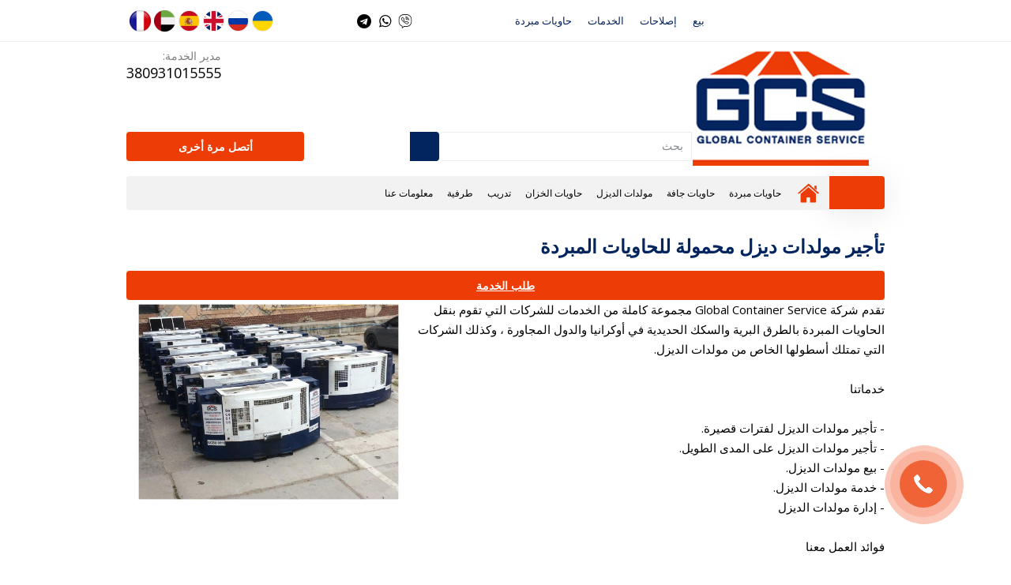

--- FILE ---
content_type: text/html
request_url: https://www.gcs-reefer.com/ar/tjyr-mwldt-dyzl-mhmwl-llhwyt-lmbrd
body_size: 16255
content:
<!DOCTYPE html>
<!--[if lt IE 7]> <html class="ie6 ie" lang="ar" dir="rtl"> <![endif]-->
<!--[if IE 7]>    <html class="ie7 ie" lang="ar" dir="rtl"> <![endif]-->
<!--[if IE 8]>    <html class="ie8 ie" lang="ar" dir="rtl"> <![endif]-->
<!--[if gt IE 8]> <!--> <html class="not-ie" lang="ar" dir="rtl"> <!--<![endif]-->

<head>
<!--[if IE]><![endif]-->
<link rel="dns-prefetch" href="//fonts.gstatic.com" />
<link rel="preconnect" href="//fonts.gstatic.com" crossorigin="" />
<link rel="dns-prefetch" href="//fonts.googleapis.com" />
<link rel="preconnect" href="//fonts.googleapis.com" />
<meta http-equiv="Content-Type" content="text/html; charset=utf-8" />
<link href="https://www.gcs-reefer.com/uk/orenda-navisnyh-dyzelnyh-generatoriv-dlya-refkonteyneriv" rel="alternate" hreflang="uk" />
<link href="https://www.gcs-reefer.com/ru/arenda-navesnyh-dizelnyh-generatorov-dlya-refkonteynerov" rel="alternate" hreflang="ru" />
<link href="https://www.gcs-reefer.com/en/rent-clip-diesel-generators-refrigerated-containers" rel="alternate" hreflang="en" />
<link href="https://www.gcs-reefer.com/es/alquiler-de-generadores-diesel-montados-para-contenedores-refrigerados" rel="alternate" hreflang="es" />
<link href="https://www.gcs-reefer.com/ar/tjyr-mwldt-dyzl-mhmwl-llhwyt-lmbrd" rel="alternate" hreflang="ar" />
<link href="https://www.gcs-reefer.com/fr/location-de-generateurs-diesel-montes-pour-conteneurs-refrigeres" rel="alternate" hreflang="fr" />
<link rel="shortcut icon" href="https://www.gcs-reefer.com/sites/default/files/index_0-1_0.png" type="image/png" />
<meta name="viewport" content="width=device-width, initial-scale=1, maximum-scale=1" />

	      <script type='text/javascript'>
	      var objBlackAndWhite  = {
					hoverEffect: true, // default true
					// set the path to BnWWorker.js for a superfast implementation
					webworkerPath: '',
					// for the images with a fluid width and height
					responsive: true,
					invertHoverEffect: false,
					speed: {//this property could also be just speed: value for both fadeIn and fadeOut
						fadeIn: 400, // 400ms for fadeIn animations
						fadeOut: 800 // 800ms for fadeOut animations
					}
		    };
		  </script>
	    <script type="application/ld+json">{
    "@context": "https://schema.org",
    "@graph": [
        {
            "@type": "Article",
            "headline": "تأجير مولدات ديزل محمولة للحاويات المبردة",
            "description": "طلب الخدمة",
            "author": {
                "@type": "Organization",
                "name": "GCS - Global Container Service",
                "url": "https://www.gcs-reefer.com/ar"
            },
            "publisher": {
                "@type": "Organization",
                "name": "GCS - Global Container Service",
                "url": "https://www.gcs-reefer.com/ar",
                "logo": {
                    "@type": "ImageObject",
                    "url": "https://www.gcs-reefer.com/ar/sites/all/themes/goodnex_sub/logo.png",
                    "width": "223",
                    "height": "148"
                }
            },
            "datePublished": "جمعة, 10/30/2020 - 14:07",
            "dateModified": "خميس, 06/24/2021 - 11:51",
            "image": {
                "@type": "ImageObject",
                "url": "",
                "width": "",
                "height": ""
            },
            "mainEntityOfPage": "https://www.gcs-reefer.com/ar/tjyr-mwldt-dyzl-mhmwl-llhwyt-lmbrd"
        },
        {
            "@type": "WebSite",
            "name": "GCS - Global Container Service",
            "url": "https://www.gcs-reefer.com/ar",
            "potentialAction": {
                "@type": "SearchAction",
                "query": "search_block_form",
                "query-input": "name=search_block_form",
                "target": {
                    "@type": "EntryPoint",
                    "urlTemplate": "https://www.gcs-reefer.com/ar/search/node/{search_block_form}"
                }
            }
        }
    ]
}</script>
<meta name="description" content="طلب الخدمة" />
<meta name="generator" content="Drupal 7 (https://www.drupal.org)" />
<link rel="canonical" href="https://www.gcs-reefer.com/ar/tjyr-mwldt-dyzl-mhmwl-llhwyt-lmbrd" />
<link rel="shortlink" href="https://www.gcs-reefer.com/ar/node/20654" />
<!-- Google Tag Manager -->
<script>(function(w,d,s,l,i){w[l]=w[l]||[];w[l].push({'gtm.start':
new Date().getTime(),event:'gtm.js'});var f=d.getElementsByTagName(s)[0],
j=d.createElement(s),dl=l!='dataLayer'?'&l='+l:'';j.async=true;j.src=
'https://www.googletagmanager.com/gtm.js?id='+i+dl;f.parentNode.insertBefore(j,f);
})(window,document,'script','dataLayer','GTM-T7DVSL5');</script>
<!-- End Google Tag Manager -->
<!-- Global site tag (gtag.js) - Google Analytics -->
<script async src="https://www.googletagmanager.com/gtag/js?id=G-26X1KS8CY8"></script>
<script>
  window.dataLayer = window.dataLayer || [];
  function gtag(){dataLayer.push(arguments);}
  gtag('js', new Date());

  gtag('config', 'G-26X1KS8CY8');
</script>
<title>تأجير مولدات ديزل محمولة للحاويات المبردة | GCS</title>

<link type="text/css" rel="stylesheet" href="/sites/default/files/advagg_css/css__1Wp9gE5btX3kESHLYV-cOfS4hslkhTmI-I4NsC8CmZk__qs2EhKTy-dJI-1Ms8fL00P93JsFOSXh3DsJfndtWGxk__9GsSKy1mMUqFDcY1e-ncZRdiPxxznio8LGexCKkWBSc.css" media="all" />
<script>
  (function(i,s,o,g,r,a,m){i['GoogleAnalyticsObject']=r;i[r]=i[r]||function(){
  (i[r].q=i[r].q||[]).push(arguments)},i[r].l=1*new Date();a=s.createElement(o),
  m=s.getElementsByTagName(o)[0];a.async=1;a.src=g;m.parentNode.insertBefore(a,m)
  })(window,document,'script','//www.google-analytics.com/analytics.js','ga');
  ga('create', 'UA-37535732-8', 'auto');
  ga('send', 'pageview');
</script>
 
</head>

<body itemscope itemtype="https://schema.org/WebPage" class="desktop default_menu html not-front not-logged-in no-sidebars page-node page-node- page-node-20654 node-type-page i18n-ar 
wide normal  color-1 " >
<!-- Google Tag Manager (noscript) -->
<noscript><iframe src="https://www.googletagmanager.com/ns.html?id=GTM-T7DVSL5"
height="0" width="0" style="display:none;visibility:hidden"></iframe></noscript>
<!-- End Google Tag Manager (noscript) -->
  <div id="hellopreloader_preload"></div>

    
<header id="mob-header" class="fs">
	<div class="w-inner">

	</div>
</header>

  <header id="upper" class="fs">
	<div class="w-inner">
       
    <div id="block-block-128" class="block block-block">

    
  <div class="content">
    <script type="text/javascript">
<!--//--><![CDATA[// ><!--

(function (d,s,u,e,p) {
p=d.getElementsByTagName(s)[0],e=d.createElement(s),e.async=1,e.src=u,p.parentNode.insertBefore(e, p);
})(document, 'script', 'https://script.ringostat.com/v4/a8/a8b2f1b9632cb432a5f48ec30ad7e3311ec5bbee.js');

var pw = function() {if (typeof(ringostatAnalytics) === "undefined") {setTimeout(pw,100);} else {ringostatAnalytics.sendHit('pageview');}}
pw();

//--><!]]>
</script>  </div>
</div>
<div id="block-block-130" class="block block-block">

    
  <div class="content">
    <script type="text/javascript" id="zsiqchat">
<!--//--><![CDATA[// ><!--
var $zoho=$zoho || {};$zoho.salesiq = $zoho.salesiq || {widgetcode: "siq8fe2262c36e244f494a1d8d207872c7698bc10abde95f0fa8ad7171d1725c06515386fe5a6a798e04cb40edb70d16247", values:{},ready:function(){}};var d=document;s=d.createElement("script");s.type="text/javascript";s.id="zsiqscript";s.defer=true;s.src="https://salesiq.zohopublic.eu/widget";t=d.getElementsByTagName("script")[0];t.parentNode.insertBefore(s,t);
//--><!]]>
</script>  </div>
</div>
<div id="block-menu-menu-top-links" class="block block-menu top_links no-list line-list">

    
  <div class="content">
    <ul><li><a href="https://www.gcs-reefer.com/ar/lhwyt-lmbrd-fy-wkrny">بيع </a></li>
<li><a href="https://www.gcs-reefer.com/ar/slh-lhwyt-lmbrd-mhm-knt-drj-tqydh">إصلاحات</a></li>
<li><a href="https://www.gcs-reefer.com/ar/khdm-lhwyt-lmbrd">الخدمات</a></li>
<li><a href="https://www.gcs-reefer.com/ar/katalog/konteynery-refrizheratory/hwy-thlj-40-qdm-mkb-ly">حاويات مبردة</a></li>
</ul>  </div>
</div>
<div id="block-block-125" class="block block-block no-list line-list no-line-height">

    
  <div class="content">
    <script type="text/javascript">
<!--//--><![CDATA[// ><!--

(function (d,s,u,e,p) {
p=d.getElementsByTagName(s)[0],e=d.createElement(s),e.async=1,e.src=u,p.parentNode.insertBefore(e, p);
})(document, 'script', 'https://script.ringostat.com/v4/a8/a8b2f1b9632cb432a5f48ec30ad7e3311ec5bbee.js');

var pw = function() {if (typeof(ringostatAnalytics) === "undefined") {setTimeout(pw,100);} else {ringostatAnalytics.sendHit('pageview');}}
pw();

//--><!]]>
</script><ul class="contact-links">
<li><a href="viber://chat?number=380630402525" title="viber" class="icon-viber" rel="nofollow"></a></li>
<li><a href="https://api.whatsapp.com/send?phone=380630402525" title="whatsapp" class="icon-whatsapp" rel="nofollow"></a></li>
<li><a href="https://t.me/GCS_UA" title="telegram" class="icon-telegram" rel="nofollow"></a></li>
</ul>  </div>
</div>
<div id="block-locale-language-content" class="block block-locale no-list line-list no-line-height">

    
  <div class="content">
    <ul class="language-switcher-locale-url"><li class="uk first"><a href="/uk/orenda-navisnyh-dyzelnyh-generatoriv-dlya-refkonteyneriv" class="language-link locale-untranslated" xml:lang="uk" hreflang="uk" title="Оренда навісних дизельних генераторів для рефконтейнерів"><img class="language-icon" typeof="foaf:Image" loading="lazy" src="https://www.gcs-reefer.com/sites/all/themes/goodnex_sub/images/lang/uk.png" width="27" height="27" alt="Українська" title="Українська" /></a></li>
<li class="ru"><a href="/ru/arenda-navesnyh-dizelnyh-generatorov-dlya-refkonteynerov" class="language-link locale-untranslated" xml:lang="ru" hreflang="ru" title="Аренда навесных дизельных генераторов для рефконтейнеров "><img class="language-icon" typeof="foaf:Image" loading="lazy" src="https://www.gcs-reefer.com/sites/all/themes/goodnex_sub/images/lang/ru.png" width="27" height="27" alt="Русский" title="Русский" /></a></li>
<li class="en"><a href="/en/rent-clip-diesel-generators-refrigerated-containers" class="language-link locale-untranslated" xml:lang="en" hreflang="en" title="Rent of clip-on diesel generators for refrigerated containers"><img class="language-icon" typeof="foaf:Image" loading="lazy" src="https://www.gcs-reefer.com/sites/all/themes/goodnex_sub/images/lang/en.png" width="27" height="27" alt="English" title="English" /></a></li>
<li class="es"><a href="/es/alquiler-de-generadores-diesel-montados-para-contenedores-refrigerados" class="language-link locale-untranslated" xml:lang="es" hreflang="es" title="Alquiler de generadores diesel montados para contenedores refrigerados"><img class="language-icon" typeof="foaf:Image" loading="lazy" src="https://www.gcs-reefer.com/sites/all/themes/goodnex_sub/images/lang/es.png" width="27" height="27" alt="Español" title="Español" /></a></li>
<li class="ar active"><a href="/ar/tjyr-mwldt-dyzl-mhmwl-llhwyt-lmbrd" class="language-link locale-untranslated active" xml:lang="ar" hreflang="ar" title="تأجير مولدات ديزل محمولة للحاويات المبردة"><img class="language-icon" typeof="foaf:Image" loading="lazy" src="https://www.gcs-reefer.com/sites/all/themes/goodnex_sub/images/lang/ar.png" width="27" height="27" alt="العربية" title="العربية" /></a></li>
<li class="fr last"><a href="/fr/location-de-generateurs-diesel-montes-pour-conteneurs-refrigeres" class="language-link locale-untranslated" xml:lang="fr" hreflang="fr" title="Location de générateurs diesel montés pour conteneurs réfrigérés"><img class="language-icon" typeof="foaf:Image" loading="lazy" src="https://www.gcs-reefer.com/sites/all/themes/goodnex_sub/images/lang/fr.png" width="27" height="27" alt="Français" title="Français" /></a></li>
</ul>  </div>
</div>
  
	</div>
  </header>

<header id="h_composite" class="fs"  itemscope itemtype="https://schema.org/WPHeader">
	<div class="w-inner">
		<div id="h_left">
			<a href="/ar" title="الرئيسية" rel="home" id="logo">
			    <img width="223" height="148" loading="lazy" src="https://www.gcs-reefer.com/sites/all/themes/goodnex_sub/logo.png" alt="الرئيسية" />
			</a>
		</div>

					<div id="h_right">
									<div id="h_right_top">
						  
    <div id="block-block-92" class="block block-block phones">

    
  <div class="content">
    <div class="call-to"><div class="text"><div class="call-to"><div class="text"><div class="call-to"><div class="text"></div></div></div></div></div></div>  </div>
</div>
<div id="block-block-93" class="block block-block phones">

    
  <div class="content">
    <div class="call-to"><div class="text">مدير الخدمة:</div><a class="tel" href="tel:380931015555">380931015555</a></div><div class="call-to"></div>  </div>
</div>
  
					</div>
				
									<div id="h_right_bottom">
													<div id="h_right_bottom_1">
								  
    <div id="block-block-94" class="block block-block logo-mob">

    
  <div class="content">
    <a href="/" rel="home">
   <img width="79" height="53" src="/sites/all/themes/goodnex_sub/images/pictograms/logo-mob.png" alt="home" />
</a>  </div>
</div>
<div id="block-lang-dropdown-language" class="block block-lang-dropdown no-line-height">

    
  <div class="content">
    <form class="lang_dropdown_form language ddsDefault" id="lang_dropdown_form_language" action="/ar/tjyr-mwldt-dyzl-mhmwl-llhwyt-lmbrd" method="post" accept-charset="UTF-8"><div><div class="form-item form-type-select form-item-lang-dropdown-select">
 <select class="lang-dropdown-select-element form-select" id="lang-dropdown-select-language" style="width:148px" name="lang_dropdown_select"><option value="uk">Українська</option><option value="ru">Русский</option><option value="en">English</option><option value="es">Español</option><option value="ar" selected="selected">العربية</option><option value="fr">Français</option></select>
</div>
<input type="hidden" name="uk" value="/uk/orenda-navisnyh-dyzelnyh-generatoriv-dlya-refkonteyneriv" />
<input type="hidden" name="ru" value="/ru/arenda-navesnyh-dizelnyh-generatorov-dlya-refkonteynerov" />
<input type="hidden" name="en" value="/en/rent-clip-diesel-generators-refrigerated-containers" />
<input type="hidden" name="es" value="/es/alquiler-de-generadores-diesel-montados-para-contenedores-refrigerados" />
<input type="hidden" name="ar" value="/ar/tjyr-mwldt-dyzl-mhmwl-llhwyt-lmbrd" />
<input type="hidden" name="fr" value="/fr/location-de-generateurs-diesel-montes-pour-conteneurs-refrigeres" />
<noscript><div>
<input type="submit" id="edit-submit" name="op" value="Go" class="button default form-submit" />
</div></noscript><input type="hidden" name="form_build_id" value="form-iIJU8kWbRa0IoPr5Y0k22ueyU3X33_tKO261AwipoXQ" />
<input type="hidden" name="form_id" value="lang_dropdown_form" />
</div></form>  </div>
</div>
<div id="block-search-form" class="block block-search search-bar">

    <div class="block-title" >-</div>
  
  <div class="content">
  <div itemscope itemtype="https://schema.org/WebSite">
    <link itemprop="url" href="https://www.gcs-reefer.com/"/>
    <form onsubmit="if(this.search_block_form.value==&#039;Search&#039;){ alert(&#039;Please enter a search&#039;); return false; }" itemprop="potentialAction" itemtype="https://schema.org/SearchAction" itemscope="" action="/ar/tjyr-mwldt-dyzl-mhmwl-llhwyt-lmbrd" method="post" id="search-block-form" accept-charset="UTF-8"><div><div class="container-inline">
    <meta itemprop="target" content="https://www.gcs-reefer.com/ru/search/node/{search_block_form}"/>
  <div class="form-item form-type-textfield form-item-search-block-form">
  <label class="element-invisible" for="edit-search-block-form--2">‏بحث ‏</label>
 <input title="أدخل العبارات التي تريد البحث عنها." onblur="if (this.value == &#039;&#039;) {this.value = &#039;Search&#039;;}" onfocus="if (this.value == &#039;Search&#039;) {this.value = &#039;&#039;;}" placeholder="بحث" itemprop="query-input" type="text" id="edit-search-block-form--2" name="search_block_form" value="بحث" size="40" class="form-text" />
</div>
<div class="form-actions form-wrapper" id="edit-actions"><button type="submit" class="submit-search"><input type="submit" id="edit-submit--2" name="op" value="" class="button default form-submit" /></button></div><input type="hidden" name="form_build_id" value="form-odx_jrrOkySai8n7ioBYvtLmlvK0K6FZQW6SZGHXUMw" />
<input type="hidden" name="form_id" value="search_block_form" />
</div>
</div></form>    </div>
  </div>
</div>
  
							</div>
						
													<div id="h_right_bottom_2">
								  
    <div id="block-menu-menu-recall" class="block block-menu recall no-list line-list">

    
  <div class="content">
    <ul><li><a href="/ar" class="knopka" onclick="ringostatAPI.openCallbackForm(); return false;">أتصل مرة أخرى</a></li>
</ul>  </div>
</div>
  
							</div>
						
					</div>
							</div>
		
	</div>
<meta itemprop="name description" content="Header">
</header>

  <nav id="menu_place" class="fs">
	<div class="w-inner">
       
    <div id="block-superfish-5" class="block block-superfish">

    
  <div class="content">
    <ul  id="superfish-5" class="menu sf-menu sf-menu-arabic-menu sf-horizontal sf-style-none sf-total-items-8 sf-parent-items-7 sf-single-items-1 rtl"><li id="menu-6078-5" class="first odd sf-item-1 sf-depth-1 sf-no-children"><a href="https://www.gcs-reefer.com/ar" class="to-home sf-depth-1">الصفحة الرئيسية</a></li><li id="menu-5986-5" class="middle even sf-item-2 sf-depth-1 sf-total-children-7 sf-parent-children-5 sf-single-children-2 menuparent"><a href="https://www.gcs-reefer.com/ar/hwyt-mbrd" class="sf-depth-1 menuparent">حاويات مبردة</a><ul><li id="menu-5988-5" class="first odd sf-item-1 sf-depth-2 sf-total-children-6 sf-parent-children-1 sf-single-children-5 menuparent"><a href="https://www.gcs-reefer.com/ar/katalog/hwyt-mbrd-mstml" class="sf-depth-2 menuparent">كتالوج الحاويات المبردة</a><ul><li id="menu-5990-5" class="first odd sf-item-1 sf-depth-3 sf-no-children"><a href="https://www.gcs-reefer.com/ar/katalog/konteynery-refrizheratory/hwy-thlj-5-qdm" class="sf-depth-3">5 أقدام</a></li><li id="menu-5991-5" class="middle even sf-item-2 sf-depth-3 sf-no-children"><a href="https://www.gcs-reefer.com/ar/katalog/konteynery-refrizheratory/hwy-thlj-7-qdm" class="sf-depth-3">7 أقدام</a></li><li id="menu-5992-5" class="middle odd sf-item-3 sf-depth-3 sf-no-children"><a href="https://www.gcs-reefer.com/ar/katalog/konteynery-refrizheratory/hwy-tbryd-10-qdm" class="sf-depth-3">10 أقدام</a></li><li id="menu-5993-5" class="middle even sf-item-4 sf-depth-3 sf-no-children"><a href="https://www.gcs-reefer.com/ar/katalog/konteynery-refrizheratory/hwy-thlj-20-qdm-mkb-ly" class="sf-depth-3">20 قدم</a></li><li id="menu-5994-5" class="middle odd sf-item-5 sf-depth-3 sf-no-children"><a href="https://www.gcs-reefer.com/ar/katalog/konteynery-refrizheratory/hwy-thlj-40-qdm-mkb-ly" class="sf-depth-3">40 قدم</a></li><li id="menu-5995-5" class="last even sf-item-6 sf-depth-3 sf-total-children-4 sf-parent-children-0 sf-single-children-4 menuparent"><a href="https://www.gcs-reefer.com/ar/lhwyt-lmbrd-fy-wkrny" class="sf-depth-3 menuparent">أوكرانيا حسب المدينة</a><ul><li id="menu-5996-5" class="first odd sf-item-1 sf-depth-4 sf-no-children"><a href="https://www.gcs-reefer.com/ar/mestopolozhenie/hwyt-mbrd-fy-wdys" class="sf-depth-4">أوديسا</a></li><li id="menu-5998-5" class="middle even sf-item-2 sf-depth-4 sf-no-children"><a href="https://www.gcs-reefer.com/ar/mestopolozhenie/hwyt-mbrd-fy-khrkwf" class="sf-depth-4">خاركوف</a></li><li id="menu-5999-5" class="middle odd sf-item-3 sf-depth-4 sf-no-children"><a href="https://www.gcs-reefer.com/ar/mestopolozhenie/hwyt-mbrd-fy-dnybrw" class="sf-depth-4">دنيبر</a></li><li id="menu-5997-5" class="last even sf-item-4 sf-depth-4 sf-no-children"><a href="https://www.gcs-reefer.com/ar/mestopolozhenie/hwyt-ltbryd-fy-kyyf" class="sf-depth-4">كييف</a></li></ul></li></ul></li><li id="menu-6011-5" class="middle even sf-item-2 sf-depth-2 sf-no-children"><a href="https://www.gcs-reefer.com/ar/katalog/qt-gyr-llhwyt-lmbrd" class="sf-depth-2">قطع غيار لإعادة الحاويات</a></li><li id="menu-6001-5" class="middle odd sf-item-3 sf-depth-2 sf-total-children-4 sf-parent-children-2 sf-single-children-2 menuparent"><a href="https://www.gcs-reefer.com/ar/katalog/whdt-llhwyt-lmbrd-ljdyd-wlmstml" class="sf-depth-2 menuparent">وحدات حاويات مبردة</a><ul><li id="menu-6003-5" class="first odd sf-item-1 sf-depth-3 sf-total-children-2 sf-parent-children-0 sf-single-children-2 menuparent"><a href="https://www.gcs-reefer.com/ar/katalog/whdt-llhwyt-lmbrd-ljdyd-wlmstml/whdt-ltbryd-thermoking" class="sf-depth-3 menuparent">Thermoking</a><ul><li id="menu-6007-5" class="first odd sf-item-1 sf-depth-4 sf-no-children"><a href="https://www.gcs-reefer.com/ar/katalog/whdt-llhwyt-lmbrd-ljdyd-wlmstml/whdt-ltbryd-thermoking/whd-ltbryd-thermoking-magnum" class="sf-depth-4">Magnum</a></li><li id="menu-6008-5" class="last even sf-item-2 sf-depth-4 sf-no-children"><a href="https://www.gcs-reefer.com/ar/katalog/whdt-llhwyt-lmbrd-ljdyd-wlmstml/whdt-ltbryd-thermoking/whd-ltbryd-thermoking-magnum-plus" class="sf-depth-4">Magnum Plus</a></li></ul></li><li id="menu-6004-5" class="middle even sf-item-2 sf-depth-3 sf-no-children"><a href="https://www.gcs-reefer.com/ar/katalog/whdt-llhwyt-lmbrd-ljdyd-wlmstml/whdt-tbryd-mrk-carrier" class="sf-depth-3">Carrier</a></li><li id="menu-6005-5" class="middle odd sf-item-3 sf-depth-3 sf-no-children"><a href="https://www.gcs-reefer.com/ar/katalog/whdt-llhwyt-lmbrd-ljdyd-wlmstml/whd-starcool" class="sf-depth-3">StarCool</a></li><li id="menu-6006-5" class="last even sf-item-4 sf-depth-3 sf-total-children-2 sf-parent-children-0 sf-single-children-2 menuparent"><a href="https://www.gcs-reefer.com/ar/katalog/whdt-llhwyt-lmbrd-ljdyd-wlmstml/whdt-daikin" class="sf-depth-3 menuparent">Daikin</a><ul><li id="menu-6009-5" class="first odd sf-item-1 sf-depth-4 sf-no-children"><a href="https://www.gcs-reefer.com/ar/katalog/whdt-llhwyt-lmbrd-ljdyd-wlmstml/whdt-daikin/whd-tbryd-dykn-zysty" class="sf-depth-4">ZESTIA</a></li><li id="menu-6010-5" class="last even sf-item-2 sf-depth-4 sf-no-children"><a href="https://www.gcs-reefer.com/ar/katalog/whdt-llhwyt-lmbrd-ljdyd-wlmstml/whdt-daikin/whd-ltbryd-daikin-lxe" class="sf-depth-4">LXE</a></li></ul></li></ul></li><li id="menu-6000-5" class="middle even sf-item-4 sf-depth-2 sf-total-children-4 sf-parent-children-0 sf-single-children-4 menuparent"><a href="https://www.gcs-reefer.com/ar/tjyr-lhwyt-lmbrd" class="sf-depth-2 menuparent">تأجير الحاويات المبردة</a><ul><li id="menu-6012-5" class="first odd sf-item-1 sf-depth-3 sf-no-children"><a href="https://www.gcs-reefer.com/ar/proizvoditel/qt-gyr-llhwyt-lmbrd-kryyr" class="sf-depth-3">Carrier</a></li><li id="menu-6013-5" class="middle even sf-item-2 sf-depth-3 sf-no-children"><a href="https://www.gcs-reefer.com/ar/proizvoditel/qt-gyr-llhwyt-lmbrd-thermoking" class="sf-depth-3">Thermoking</a></li><li id="menu-6014-5" class="middle odd sf-item-3 sf-depth-3 sf-no-children"><a href="https://www.gcs-reefer.com/ar/proizvoditel/qt-gyr-llhwyt-lmbrd-starcool" class="sf-depth-3">Starcool</a></li><li id="menu-6015-5" class="last even sf-item-4 sf-depth-3 sf-no-children"><a href="https://www.gcs-reefer.com/ar/proizvoditel/qt-gyr-lhwyt-lmbrd-mn-dykn" class="sf-depth-3">Daikin</a></li></ul></li><li id="menu-6016-5" class="middle odd sf-item-5 sf-depth-2 sf-total-children-7 sf-parent-children-1 sf-single-children-6 menuparent"><a href="https://www.gcs-reefer.com/ar/khdm-lhwyt-lmbrd" class="sf-depth-2 menuparent">خدمة الحاويات المبردة</a><ul><li id="menu-6017-5" class="first odd sf-item-1 sf-depth-3 sf-no-children"><a href="https://www.gcs-reefer.com/ar/lthqq-mn-tshgyl-khtbr-pti-llhwy-lmbrd" class="sf-depth-3">PTI</a></li><li id="menu-6018-5" class="middle even sf-item-2 sf-depth-3 sf-total-children-4 sf-parent-children-0 sf-single-children-4 menuparent"><a href="https://www.gcs-reefer.com/ar/zyrt-khdm-lsyn-lhwyt-lmbrd" class="sf-depth-3 menuparent">رحلات الخدمة</a><ul><li id="menu-6019-5" class="first odd sf-item-1 sf-depth-4 sf-no-children"><a href="https://www.gcs-reefer.com/ar/khdm-lsyn-carrier" class="sf-depth-4">Carrier</a></li><li id="menu-6021-5" class="middle even sf-item-2 sf-depth-4 sf-no-children"><a href="https://www.gcs-reefer.com/ar/khdm-lsyn-thermoking" class="sf-depth-4">Thermoking</a></li><li id="menu-6020-5" class="middle odd sf-item-3 sf-depth-4 sf-no-children"><a href="https://www.gcs-reefer.com/ar/khdm-lsyn-starcool" class="sf-depth-4">Starcool</a></li><li id="menu-6022-5" class="last even sf-item-4 sf-depth-4 sf-no-children"><a href="https://www.gcs-reefer.com/ar/khdm-lsyn-daikin" class="sf-depth-4">Daikin</a></li></ul></li><li id="menu-6024-5" class="middle odd sf-item-3 sf-depth-3 sf-no-children"><a href="https://www.gcs-reefer.com/ar/katalog/uslugi/lslh-wlkhdm/stbdl-lfrywn-fy-w-mbrd" class="sf-depth-3">استبدال الفريون</a></li><li id="menu-6026-5" class="middle even sf-item-4 sf-depth-3 sf-no-children"><a href="https://www.gcs-reefer.com/ar/stbdl-whd-ltbryd-fy-lhwy-lmbrd" class="sf-depth-3">استبدال الوحدة</a></li><li id="menu-6025-5" class="middle odd sf-item-5 sf-depth-3 sf-no-children"><a href="https://www.gcs-reefer.com/ar/tshkhys-tl-lhwyt-lmbrd" class="sf-depth-3">استكشاف الأخطاء وإصلاحها</a></li><li id="menu-6023-5" class="middle even sf-item-6 sf-depth-3 sf-no-children"><a href="https://www.gcs-reefer.com/ar/slh-lhwyt-lmbrd-mhm-knt-drj-tqydh" class="sf-depth-3">الإصلاح والخدمة</a></li><li id="menu-6027-5" class="last odd sf-item-7 sf-depth-3 sf-no-children"><a href="https://www.gcs-reefer.com/ar/lmrqb-n-bd-llhwyt-lmbrd-rmm" class="sf-depth-3">مراقبة RMM +</a></li></ul></li><li id="menu-6028-5" class="middle even sf-item-6 sf-depth-2 sf-total-children-2 sf-parent-children-0 sf-single-children-2 menuparent"><a href="https://www.gcs-reefer.com/ar/ytmn-wtjyr-wtqsyt-lhwyt-lmbrd" class="sf-depth-2 menuparent">تقسيط التأجير الإئتماني</a><ul><li id="menu-6030-5" class="first odd sf-item-1 sf-depth-3 sf-no-children"><a href="https://www.gcs-reefer.com/ar/hwy-mbrd-mrwd-llyjr-mn-privatbank" class="sf-depth-3">تأجير</a></li><li id="menu-6029-5" class="last even sf-item-2 sf-depth-3 sf-no-children"><a href="https://www.gcs-reefer.com/ar/ecocub-hwyt-mbrd-bldyn-bdwn-dmn" class="sf-depth-3">قرض بدون ضمان</a></li></ul></li><li id="menu-6031-5" class="last odd sf-item-7 sf-depth-2 sf-no-children"><a href="https://www.gcs-reefer.com/ar/sr-lhwyt-lmbrd-wwhdt-ltbryd" class="sf-depth-2">أسعار الحاويات والوحدات المبردة</a></li></ul></li><li id="menu-5987-5" class="middle odd sf-item-3 sf-depth-1 sf-total-children-4 sf-parent-children-0 sf-single-children-4 menuparent"><a href="https://www.gcs-reefer.com/ar/hwyt-bhry-40-w-20-qdm-mstml-wjdyd" class="sf-depth-1 menuparent">حاويات جافة</a><ul><li id="menu-6032-5" class="first odd sf-item-1 sf-depth-2 sf-no-children"><a href="https://www.gcs-reefer.com/ar/katalog/hwyt-bhry-mstml-40-w-20-qdm" class="sf-depth-2">كتالوج الحاويات الجافة</a></li><li id="menu-6033-5" class="middle even sf-item-2 sf-depth-2 sf-no-children"><a href="https://www.gcs-reefer.com/ar/tjyr-hwyt-lbdy-lbhry-ljf" class="sf-depth-2">تأجير الحاويات الجافة</a></li><li id="menu-6571-5" class="middle odd sf-item-3 sf-depth-2 sf-no-children"><a href="https://www.gcs-reefer.com/ar/katalog/qt-gyr-llhwyt-lbhry" class="sf-depth-2">قطع غيار للحاويات البحرية</a></li><li id="menu-6034-5" class="last even sf-item-4 sf-depth-2 sf-no-children"><a href="https://www.gcs-reefer.com/ar/sr-lhwyt-lbhry-lmstml" class="sf-depth-2">أسعار حاويات الشحن</a></li></ul></li><li id="menu-6035-5" class="middle even sf-item-4 sf-depth-1 sf-total-children-4 sf-parent-children-1 sf-single-children-3 menuparent"><a href="https://www.gcs-reefer.com/ar/tstkhdm-lmhrkt-lnfth-lmfsly-carrier-w-thermo-king" class="sf-depth-1 menuparent">مولدات الديزل</a><ul><li id="menu-6036-5" class="first odd sf-item-1 sf-depth-2 sf-total-children-2 sf-parent-children-0 sf-single-children-2 menuparent"><a href="https://www.gcs-reefer.com/ar/katalog/mwldt-ldyzl-genset" class="sf-depth-2 menuparent">كتالوج مولد الديزل</a><ul><li id="menu-6223-5" class="first odd sf-item-1 sf-depth-3 sf-no-children"><a href="https://www.gcs-reefer.com/ar/katalog/mwldt-ldyzl-genset/mwldt-dyzl-carrier" class="sf-depth-3">Carrier</a></li><li id="menu-6222-5" class="last even sf-item-2 sf-depth-3 sf-no-children"><a href="https://www.gcs-reefer.com/ar/katalog/mwldt-ldyzl-genset/mwldt-ldyzl-thermoking" class="sf-depth-3">Thermoking</a></li></ul></li><li id="menu-6037-5" class="middle even sf-item-2 sf-depth-2 sf-no-children"><a href="https://www.gcs-reefer.com/ar/tjyr-mwldt-dyzl-mhmwl-llhwyt-lmbrd" class="sf-depth-2">تأجير مولدات الديزل</a></li><li id="menu-6576-5" class="middle odd sf-item-3 sf-depth-2 sf-no-children"><a href="https://www.gcs-reefer.com/ar/qt-gyr-lmwldt-ldyzl-lmrkb" class="sf-depth-2">قطع غيار مولدات الديزل</a></li><li id="menu-6038-5" class="last even sf-item-4 sf-depth-2 sf-no-children"><a href="https://www.gcs-reefer.com/ar/sr-mwldt-ldyzl-lmrkb" class="sf-depth-2">أسعار مولدات الديزل</a></li></ul></li><li id="menu-6039-5" class="middle odd sf-item-5 sf-depth-1 sf-total-children-5 sf-parent-children-0 sf-single-children-5 menuparent"><a href="https://www.gcs-reefer.com/ar/hwyt-lkhzn" class="sf-depth-1 menuparent">حاويات الخزان</a><ul><li id="menu-6040-5" class="first odd sf-item-1 sf-depth-2 sf-no-children"><a href="https://www.gcs-reefer.com/ar/katalog/ktlwj-hwyt-lkhzn" class="sf-depth-2">كتالوج حاويات الخزان</a></li><li id="menu-6548-5" class="middle even sf-item-2 sf-depth-2 sf-no-children"><a href="https://www.gcs-reefer.com/ar/tjyr-hwyt-lkhzn" class="sf-depth-2">تأجير حاويات الخزان</a></li><li id="menu-6549-5" class="middle odd sf-item-3 sf-depth-2 sf-no-children"><a href="https://www.gcs-reefer.com/ar/slh-hwyt-lkhzn" class="sf-depth-2">إصلاح حاويات الخزان</a></li><li id="menu-6550-5" class="middle even sf-item-4 sf-depth-2 sf-no-children"><a href="https://www.gcs-reefer.com/ar/qt-gyr-lhwyt-lkhzn" class="sf-depth-2">قطع غيار لحاويات الخزان</a></li><li id="menu-6582-5" class="last odd sf-item-5 sf-depth-2 sf-no-children"><a href="https://www.gcs-reefer.com/ar/sr-hwyt-lkhznt-lshryj" class="sf-depth-2">أسعار حاويات الخزان</a></li></ul></li><li id="menu-6041-5" class="middle even sf-item-6 sf-depth-1 sf-total-children-4 sf-parent-children-1 sf-single-children-3 menuparent"><a href="https://www.gcs-reefer.com/ar/mlwmt-hwl-mrkz-ltdryb-global-container-service" class="sf-depth-1 menuparent">تدريب</a><ul><li id="menu-6042-5" class="first odd sf-item-1 sf-depth-2 sf-no-children"><a href="https://www.gcs-reefer.com/ar/mlwmt-hwl-mrkz-ltdryb-global-container-service" class="sf-depth-2">عن المركز</a></li><li id="menu-6043-5" class="middle even sf-item-2 sf-depth-2 sf-total-children-3 sf-parent-children-0 sf-single-children-3 menuparent"><a href="https://www.gcs-reefer.com/ar/nw-dwrt-d-lmyknyk" class="sf-depth-2 menuparent">حول الدورات</a><ul><li id="menu-6044-5" class="first odd sf-item-1 sf-depth-3 sf-no-children"><a href="https://www.gcs-reefer.com/ar/syn-lhwyt-lmbrd-fy-tr-lbrnmj-lmws" class="sf-depth-3">برنامج الدورة كاملة</a></li><li id="menu-6045-5" class="middle even sf-item-2 sf-depth-3 sf-no-children"><a href="https://www.gcs-reefer.com/ar/khdm-lhwyt-lmbrd-fy-tr-lbrnmj-lmkhfd" class="sf-depth-3">برنامج الدورة المختصرة</a></li><li id="menu-6046-5" class="last odd sf-item-3 sf-depth-3 sf-no-children"><a href="https://www.gcs-reefer.com/ar/dwr-llmtkhssyn-fy-hwyt-ltbryd-m-bd-lby" class="sf-depth-3">دورة للمتخصصين</a></li></ul></li><li id="menu-6050-5" class="middle odd sf-item-3 sf-depth-2 sf-no-children"><a href="https://www.gcs-reefer.com/ar/sr-dwrt-mrkz-tdryb-gcs" class="sf-depth-2">أسعار الدورات</a></li><li id="menu-6047-5" class="last even sf-item-4 sf-depth-2 sf-no-children"><a href="https://www.gcs-reefer.com/ar/mrkz-tdryb-wtdryb-global-container-service" class="sf-depth-2">قاعدة التدريب</a></li></ul></li><li id="menu-6051-5" class="middle odd sf-item-7 sf-depth-1 sf-total-children-2 sf-parent-children-1 sf-single-children-1 menuparent"><a href="https://www.gcs-reefer.com/ar/mht-lhwyt-fy-wdys-wkrny" class="sf-depth-1 menuparent">طرفية</a><ul><li id="menu-6052-5" class="first odd sf-item-1 sf-depth-2 sf-total-children-5 sf-parent-children-0 sf-single-children-5 menuparent"><a href="https://www.gcs-reefer.com/ar/khdmt-llshrkt-lkhty" class="sf-depth-2 menuparent">خدمات للشركات الخطية</a><ul><li id="menu-6053-5" class="first odd sf-item-1 sf-depth-3 sf-no-children"><a href="https://www.gcs-reefer.com/ar/tkhzyn-lhwyt" class="sf-depth-3">تخزين الحاويات</a></li><li id="menu-6054-5" class="middle even sf-item-2 sf-depth-3 sf-no-children"><a href="https://www.gcs-reefer.com/ar/dr-mwldt-ldyzl-lkhrjy" class="sf-depth-3">إدارة مولدات الديزل الخارجية</a></li><li id="menu-6055-5" class="middle odd sf-item-3 sf-depth-3 sf-no-children"><a href="https://www.gcs-reefer.com/ar/khdm-wqt-gyr-wslh-hykl-lhwyt" class="sf-depth-3">الخدمة وقطع الغيار وإصلاح المساكن</a></li><li id="menu-6056-5" class="middle even sf-item-4 sf-depth-3 sf-no-children"><a href="https://www.gcs-reefer.com/ar/lthqq-mn-tshgyl-khtbr-pti-llhwy-lmbrd" class="sf-depth-3">تصدير وشيك استيراد</a></li><li id="menu-6057-5" class="last odd sf-item-5 sf-depth-3 sf-no-children"><a href="https://www.gcs-reefer.com/ar/rbt-lhwyt-lmbrd-blshbk" class="sf-depth-3">ربط شاحنات التبريد</a></li></ul></li><li id="menu-6058-5" class="last even sf-item-2 sf-depth-2 sf-no-children"><a href="https://www.gcs-reefer.com/ar/sr-khdmt-gcs" class="sf-depth-2">أسعار الخدمة</a></li></ul></li><li id="menu-6059-5" class="last even sf-item-8 sf-depth-1 sf-total-children-6 sf-parent-children-3 sf-single-children-3 menuparent"><a href="https://www.gcs-reefer.com/ar/mlwmt-n" class="sf-depth-1 menuparent">معلومات عنا</a><ul><li id="menu-6060-5" class="first odd sf-item-1 sf-depth-2 sf-total-children-7 sf-parent-children-0 sf-single-children-7 menuparent"><a href="https://www.gcs-reefer.com/ar/mlwmt-n" class="sf-depth-2 menuparent">معلومات</a><ul><li id="menu-6061-5" class="first odd sf-item-1 sf-depth-3 sf-no-children"><a href="https://www.gcs-reefer.com/ar/quest-twfyr-sthlk-lkhrb-llhwy-lmbrd" class="sf-depth-3">بحث</a></li><li id="menu-6062-5" class="middle even sf-item-2 sf-depth-3 sf-no-children"><a href="https://www.gcs-reefer.com/ar/dmnt-global-container-service" class="sf-depth-3">ضمان</a></li><li id="menu-6063-5" class="middle odd sf-item-3 sf-depth-3 sf-no-children"><a href="https://www.gcs-reefer.com/ar/hwy-mbrd-w-hwy-bhry" class="sf-depth-3">تسليم المنتجات</a></li><li id="menu-6065-5" class="middle even sf-item-4 sf-depth-3 sf-no-children"><a href="https://www.gcs-reefer.com/ar/rd-tjry-llhwyt-lmbrd" class="sf-depth-3">عرض تجاري للحكام</a></li><li id="menu-6066-5" class="middle odd sf-item-5 sf-depth-3 sf-no-children"><a href="https://www.gcs-reefer.com/ar/ttb-lhwyt-lmbrd" class="sf-depth-3">تتبع</a></li><li id="menu-6067-5" class="middle even sf-item-6 sf-depth-3 sf-no-children"><a href="https://www.gcs-reefer.com/ar/brm-lqd" class="sf-depth-3">إبرام العقد</a></li><li id="menu-6068-5" class="last odd sf-item-7 sf-depth-3 sf-no-children"><a href="https://www.gcs-reefer.com/ar/tlymt-tshgyl-lhwyt-lmbrd" class="sf-depth-3">تعليمات التشغيل</a></li></ul></li><li id="menu-6069-5" class="middle even sf-item-2 sf-depth-2 sf-no-children"><a href="https://www.gcs-reefer.com/ar/news" class="sf-depth-2">أخبار</a></li><li id="menu-6070-5" class="middle odd sf-item-3 sf-depth-2 sf-no-children"><a href="https://www.gcs-reefer.com/ar/partners" class="sf-depth-2">شركاؤنا</a></li><li id="menu-6071-5" class="middle even sf-item-4 sf-depth-2 sf-total-children-1 sf-parent-children-0 sf-single-children-1 menuparent"><a href="https://www.gcs-reefer.com/ar/mwzfyn" class="sf-depth-2 menuparent">موظفينا</a><ul><li id="menu-6072-5" class="firstandlast odd sf-item-1 sf-depth-3 sf-no-children"><a href="https://www.gcs-reefer.com/ar/shhdt-lmwzf" class="sf-depth-3">شهادات الموظف</a></li></ul></li><li id="menu-6073-5" class="middle odd sf-item-5 sf-depth-2 sf-no-children"><a href="https://www.gcs-reefer.com/ar/mhfz" class="sf-depth-2">محفظة</a></li><li id="menu-6074-5" class="last even sf-item-6 sf-depth-2 sf-total-children-1 sf-parent-children-0 sf-single-children-1 menuparent"><a href="https://www.gcs-reefer.com/ar/jht-ltsl" class="sf-depth-2 menuparent">جهات الاتصال</a><ul><li id="menu-6076-5" class="firstandlast odd sf-item-1 sf-depth-3 sf-no-children"><a href="https://www.gcs-reefer.com/ar/content/tlb-std" onclick="ringostatAPI.openCallbackForm(); return false;
" class="sf-depth-3">اعد الإتصال بي</a></li></ul></li></ul></li></ul>  </div>
</div>
<div id="block-uc-ajax-cart-delta-0" class="block block-uc-ajax-cart cart-block">

  
      <div class="cart-title" ><span class="title block-title" id="ajax-cart-headline">Shopping cart</span></div>
    

  <div class="content">
    <div id="ajaxCartUpdate" ><div id="cart-block-contents-ajax" class="cart-empty">
  <div class="inner">      
    No products in cart  </div>
</div></div>  </div>
</div>
  
	</div>
  </nav>




	<div id="wrapper"class="fs">


				<section id="content">
		<div class="container">

			
			
			
			

				
				
			


		</div>
	</section>



	</div>


	<main class="fs">
		<div class="w-inner">


									<div id="page_title" class="fs">
						<h1>تأجير مولدات ديزل محمولة للحاويات المبردة</h1>
					</div>
				


							<div class="system-tabs fs">
									</div>
			
						<div id="content_place" class="fs">

				
				<div id="main_place">
					
					  <div class="region region-content">
    <div id="block-system-main" class="block block-system">

    
  <div class="content">
    <div id="node-20654" class="node node-page clearfix" about="/ar/tjyr-mwldt-dyzl-mhmwl-llhwyt-lmbrd" typeof="foaf:Document">

  
      <span property="dc:title" content="تأجير مولدات ديزل محمولة للحاويات المبردة" class="rdf-meta element-hidden"></span><span property="sioc:num_replies" content="0" datatype="xsd:integer" class="rdf-meta element-hidden"></span>
  
  <div class="content">
    <div class="col sell_info views-fieldset" data-module="views_fieldsets"><a class="ctools-use-modal ctools-modal-modal-popup-small knopka ctools-use-modal-processed" href="/ar/content/tlb-std">طلب الخدمة</a></div><img alt="" src="/sites/default/files/images/prodazha_dizelgeneratora.jpg" style="width: 330px; height: 248px; margin: 5px 15px; float: left;" /><div><div>تقدم شركة Global Container Service مجموعة كاملة من الخدمات للشركات التي تقوم بنقل الحاويات المبردة بالطرق البرية والسكك الحديدية في أوكرانيا والدول المجاورة ، وكذلك الشركات التي تمتلك أسطولها الخاص من مولدات الديزل.</div><div> </div><div>خدماتنا</div><div> </div><div>- تأجير مولدات الديزل لفترات قصيرة.</div><div>- تأجير مولدات الديزل على المدى الطويل.</div><div>- بيع مولدات الديزل.</div><div>- خدمة مولدات الديزل.</div><div>- إدارة مولدات الديزل</div><div> </div><div>فوائد العمل معنا</div><div> </div><div>1. إمتلاك أسطول من مولدات الديزل ، أكثر من 200 وحدة ، والذي يسمح لك في نفس الوقت بتوفير أي عدد من مولدات الديزل للإيجار ؛</div><div>2. مجموعة كاملة من الخدمات للحاويات المبردة ومولدات الديزل في مكان واحد.</div><div>3. ورش الإصلاح واللحام والسفع الرملي على أراضي محطتنا الخاصة. توظف متخصصين يتمتعون بخبرة تصل إلى 20 عامًا ؛</div><div>4. فحوصات منتظمة قبل الرحلة لكل مولد ديزل.</div><div>5. موقع مناسب للمحطة.</div><div>6. تشغيل المحطة على مدار الساعة والدعم الفني ؛</div><div>7. الوكلاء الرسميون لشركة Thermo King، Carrier ، والتي لا تسمح فقط بتقديم الخدمة وفقًا لمعايير الشركات المصنعة ، واستخدام قطع الغيار الأصلية عند إصلاح مولدات الديزل الخاصة بنا ، ولكن أيضًا لتوفير قطع الغيار الأصلية لشركائنا ؛</div><div>8. موقع مناسب لطلب مولد ديزل عبر الإنترنت. نظام تنبيه راسخ يسمح لك بتلقي الإخطارات عند إرسال وإرجاع مولد ديزل من الرحلة ، لمراقبة استهلاك الوقود وساعات عمل المحرك.</div><div>9. مجموعة واسعة من الخدمات ، مما يسمح لك باختيار أنسب الظروف للتعاون.</div></div><div><strong>الظروف</strong></div><div> </div><div><img alt="" src="/sites/default/files/images/navesnoy_dizelgenerator.jpg" style="width: 330px; height: 221px; margin: 5px 15px; float: left;" /><div>- تأجير مولدات الديزل لفترات قصيرة:</div><div>- إيجار قصير الأجل (حتى 6 أيام)</div><div> </div><div>على ماذا تحصل؟</div><div> </div><div>1- إبرام العقد</div><div>2- التسجيل الرسمي لكل رحلة</div><div>3. الدعم الفني طوال الرحلة 24/7</div><div>4. التحكم في استهلاك الوقود وساعات عمل المحرك</div><div>5. التجميع والتفكيك المجاني لمولدات الديزل بواسطة الرافعة الشوكية</div><div>6. نقوم بإصدار مولدات الديزل المملوءة ، والتي توفر الوقت</div><div> </div><div>- تأجير مولدات الديزل لفترات طويلة:</div><div>- استئجار مولد ديزل من شهر واحد</div><div> </div><div>على ماذا تحصل؟</div><div> </div><div>1. إبرام العقد</div><div>2. التسجيل الرسمي لكل رحلة</div><div>3. الدعم الفني طوال الرحلة 24/7</div><div>4. التحكم في استهلاك الوقود وساعات عمل المحرك</div><div>5. استبدال المعدات في حالة حدوث عطل</div><div>6. نقدم لكم مولدات ديزل ممتلئة ، مما يوفر الوقت</div><div>7. توفير يصل إلى 50٪ عند الاستئجار من 6 أشهر</div><div>8. مع انخفاض في الحجم والقدرة على إعادة المولدات غير المستخدمة</div><div> </div><div><strong>بيع مولدات الديزل</strong></div></div><div> </div><div><img alt="" src="/sites/default/files/images/dolgosrochnaya_arenda_dizelgeneratora.jpg" style="width: 330px; height: 247px; margin: 5px 15px; float: left;" /><div>نحن نقدم مولدات ديزل جديدة ومجهزة بالخدمة للحاويات المبردة مباشرة من مستودعاتنا. في ظل وجود أكثر من 200 طائرة من طرازات مختلفة وسنوات من الإنتاج. مرت جميع مولدات الديزل بدورة خدمة كاملة والتي تشمل الأعمال التالية:</div><div> </div><div>- مجموعة مولدات الديزل تمر في طريق اكتشاف الأخطاء ؛</div><div>- استبدال المواد الاستهلاكية على شكل زيت ، فلاتر وقود ، زيت ، مضاد للتجمد ، بطارية</div><div>- يتم قياس مقاومة العزل لجزء المولد ؛</div><div>- يتم اختبار الجزء الكهربائي ككل ؛</div><div>- يتم تنظيف خزانات الوقود ؛</div><div>- يتم إجراء استبدال popm حسب الحاجة ؛</div><div>- يتم فحص الحقن.</div><div>- يتم فحص مضخة الحقن ؛</div><div>- يتم لف جزء المولد على شكل الدوار والجزء الثابت ؛</div><div> </div><div>على ماذا تحصل؟</div><div> </div><div>1. إبرام العقد</div><div>2. توفير حزمة كاملة من المستندات لمولد الديزل</div><div>3. 1 ضمان لمدة شهر</div><div>4. خدمة ما بعد الضمان بشروط المنفعة المتبادلة</div><div>5. نظام الخصومات للعملاء المنتظمين</div><div>6. أسعار مواتية</div></div><div> </div><div><strong>خدمة مولدات الديزل</strong></div><div> </div><div><img alt="" src="/sites/default/files/images/obsluzhivanie_dizelgeneratora.jpg" style="width: 330px; height: 248px; margin: 5px 15px; float: left;" /><div>تقدم Global Container Service خدمة لشركات مولدات الديزل.</div><div>عند تقديم خدمات إصلاح مولدات الديزل ، يعمل المتخصصون لدينا حصريًا وفقًا للمعايير الموصى بها من قبل الشركات المصنعة الرائدة (Thermo King ، Carrier) ، والتي تشمل استخدام قطع الغيار الأصلية ، وكذلك حساب وقت الإصلاح الأمثل.</div><div>هناك قطع غيار أصلية جديدة ومجهزة بالخدمة معروضة للبيع بأسعار معقولة مع ضمان.</div><div> </div><div>على ماذا تحصل؟</div><div> </div><div>1. خدمة عالية الجودة وفعالة</div><div>2. التوقيت الأمثل</div><div>3. أسعار قطع الغيار من الشركة المصنعة</div><div>4. توفر مخزن قطع الغيار الخاص بنا ، والذي يقلل بشكل كبير من وقت الإصلاح لمولد الديزل ، وبالتالي تقليل وقت تعطل المعدات.</div><div> </div><div>إدارة مولدات الديزل</div><div> </div><div>نقدم خدمات للشركات التي تمتلك مولدات ديزل.</div><div> </div><div>على ماذا تحصل؟</div><div> </div><div>1. تخزين مولدات الديزل في مستودع جاف</div><div>2. تركيب / تفكيك مولدات الديزل بناء على طلبك</div><div>3. التحكم في استهلاك الوقود وساعات عمل المحرك</div><div>4. التزود بالوقود مولدات الديزل</div><div>5. الفحص المسبق لمولدات الديزل</div><div>6. استبدال فلاتر الزيت بتكلفة PRP</div><div>7. الدعم الفني طوال فترة الإيجار 24/7</div><div>8. تقديم تقارير كاملة عن كل رحلة</div><div> </div><div>يشمل السعر تخزين المولدات في حظيرة جافة وتركيب وتفكيك المولد (عمليتان) وإعادة تزويد المولد بالوقود وتسويات الوقود مع العميل واستبدال الفلاتر والزيت (باستثناء تكلفة المواد الاستهلاكية)</div><div>شركاؤنا هم أكثر من 150 شركة لخطوط النقل البحري والشحن والنقل التي وثقت في Global Container Service لسنوات عديدة.</div></div><div><img alt="" src="/sites/default/files/images/dizelgeneratory2.jpg" style="width: 300px; height: 225px; margin: 5px 15px;" /><img alt="" src="/sites/default/files/images/dizelgeneratory_3.jpg" style="width: 300px; height: 225px; margin: 5px 15px;" /><img alt="" src="/sites/default/files/images/dizelgeneratory_5.jpg" style="width: 300px; height: 225px; margin: 5px 15px;" /><img alt="" src="/sites/default/files/images/dizelgeneratory_4.jpg" style="width: 300px; height: 225px; margin: 5px 15px;" /></div>  </div>

  
  
</div>
  </div>
</div>
  </div>

															
											<div id="under_content" class="fs">
							  <div class="region region-under-content">
    <div id="block-accordion-blocks-term-description-4" class="block block-accordion-blocks">

    
  <div class="content">
    <div class="accordion_blocks_container">
  </div>
  </div>
</div>
  </div>
						</div>
					
				</div>


			</div>
		</div>
	</main>




  <footer id="footer_info" class="fs roboto-font desktop"  itemscope itemtype="https://schema.org/WPFooter">
	<div class="w-inner">
					<div id="footer_info_left">
	 			  
    <div id="block-block-98" class="block block-block footer_logos">

    
  <div class="content">
    <img src="/sites/all/themes/goodnex_sub/images/footer/GCS.png" alt="GCS" width="66" height="41" style="max-width: 66px;" />
<img src="/sites/all/themes/goodnex_sub/images/footer/Bureau-Veritas.png" alt="Bureau-Veritas" width="54" height="68" style="max-width: 54px;" />


  </div>
</div>
<div id="block-block-97" class="block block-block contacts">

    
  <div class="content">
    <div class="tel-comosite"><a class="tel" href="tel:++380931015555">+380931015555</a><p style="color:white;"></p></div><p><a class="mail" href="mailto:admin@gcs-reefer.com">manager@gcs-reefer.com</a></p>  </div>
</div>
  
			</div>
		
					<div id="footer_info_right">
	 			  
    <!--noindex-->
<div id="block-menu-menu-weinsocial" class="block block-menu picks-menu no-list line-list weinsocial">

    
  <div class="content">
    <ul><li><a href="https://www.facebook.com/globalcontainerservice" rel="nofollow" class="fb">facebook</a></li>
<li><a href="https://instagram.com/gcscontainer" rel="nofollow" class="inst">instagram</a></li>
<li><a href="https://www.youtube.com/c/GLOBALCONTAINERSERVICE" rel="nofollow" class="yt">youtube</a></li>
</ul>  </div>
</div>
<!--/noindex-->
  
			</div>
			</div>
		<meta itemprop="name description" content="Footer">
  </footer>


  <footer id="footer_copy" class="fs">
	<div class="w-inner" itemscope itemtype="https://schema.org/WebSite">
	<link itemprop="url" href="https://www.gcs-reefer.com/"/>
       
    <div id="block-block-99" class="block block-block">

    
  <div class="content">
    Copyright © <span itemprop="copyrightYear">2013-2026</span>. <span itemprop="copyrightHolder">GCS</span>. All rights reserved.  </div>
</div>
<div id="block-block-122" class="block block-block">

    
  <div class="content">
    <!--script>

setTimeout(function() {

(function(w,d,s,l,i){w[l]=w[l]||[];w[l].push({'gtm.start':
new Date().getTime(),event:'gtm.js'});var f=d.getElementsByTagName(s)[0],
j=d.createElement(s),dl=l!='dataLayer'?'&l='+l:'';j.async=true;j.src=
'https://www.googletagmanager.com/gtm.js?id='+i+dl;f.parentNode.insertBefore(j,f);
})(window,document,'script','dataLayer','GTM-T7DVSL5');

  window.dataLayer = window.dataLayer || [];
  function gtag(){dataLayer.push(arguments);}
  gtag('js', new Date());

  gtag('config', 'G-26X1KS8CY8');

  (function(i,s,o,g,r,a,m){i['GoogleAnalyticsObject']=r;i[r]=i[r]||function(){
  (i[r].q=i[r].q||[]).push(arguments)},i[r].l=1*new Date();a=s.createElement(o),
  m=s.getElementsByTagName(o)[0];a.async=1;a.src=g;m.parentNode.insertBefore(a,m)
  })(window,document,'script','//www.google-analytics.com/analytics.js','ga');
  ga('create', 'UA-37535732-8', 'auto');
  ga('send', 'pageview');

}, 3000);

</script-->

<!-- Google Tag Manager -->
<script>
<!--//--><![CDATA[// ><!--
(function(w,d,s,l,i){w[l]=w[l]||[];w[l].push({'gtm.start':
new Date().getTime(),event:'gtm.js'});var f=d.getElementsByTagName(s)[0],
j=d.createElement(s),dl=l!='dataLayer'?'&l='+l:'';j.async=true;j.src=
'https://www.googletagmanager.com/gtm.js?id='+i+dl;f.parentNode.insertBefore(j,f);
})(window,document,'script','dataLayer','GTM-N44DTMR4');
//--><!]]>
</script>
<!-- End Google Tag Manager -->








  </div>
</div>
  
	</div>
  </footer>

<footer id="mob_weinsoc" class="fs">
	<div class="w-inner">
	</div>
</footer>


  <script type="text/javascript" src="/sites/default/files/advagg_js/js__5sy6Q_EblsVBNbLBKBiO_nZj1ce_2YTAUKi1doBPiN0__hYUDKYU6JdjvSpDJlKcgsq01G0VSOiHcsW_hj5cFRZc__9GsSKy1mMUqFDcY1e-ncZRdiPxxznio8LGexCKkWBSc.js"></script>
<script type="text/javascript">
<!--//--><![CDATA[//><!--
    (function($) {
      Drupal.behaviors.jReject = {
        attach: function (context, settings) {
          $.reject({
            display: ["firefox", "opera", "chrome"],
            reject: {
              msie: 11, firefox: 9, chrome: 15, safari: 4, opera: 9
            },
            imagePath: 'https://www.gcs-reefer.com/sites/all/libraries/jreject/images/',
            enable: true, header: "", paragraph1: "Ваш браузер не поддерживается разработчиками и не может отображать этот сайт.<br />Your browser is out of date, and may not be compatible with our website.", paragraph2: "Но Вы можете загрузить современный браузер из списка:<br />Just click on the icons to get to the download page:", closeMessage: "", closeLink: "", closeUrl: "#", close: true, closeEsc: true, closeCookie: false, overlayBgColor: "#000", overlayOpacity: 0.8, fadeInTime: "fast", fadeOutTime: "fast"
          });
          return false;
        }
      }
    })(jQuery);
//--><!]]>
</script>
<script type="text/javascript">
<!--//--><![CDATA[//><!--
jQuery.extend(Drupal.settings,{"basePath":"\/","pathPrefix":"ar\/","setHasJsCookie":0,"ajaxPageState":{"theme":"goodnex_sub","theme_token":"_yq9YiTJ5jWuMvC7yCO_2aEXUBUjILTOnhrsjeXS_hM","jquery_version":"2.2","jquery_version_token":"plmVmc-tfvCMepeJPxN7mJtXNXo02OiSfD04XUrYojc","css":{"modules\/system\/system.base.css":1,"modules\/system\/system.base-rtl.css":1,"modules\/system\/system.menus.css":1,"modules\/system\/system.menus-rtl.css":1,"modules\/system\/system.messages.css":1,"modules\/system\/system.messages-rtl.css":1,"modules\/system\/system.theme.css":1,"modules\/system\/system.theme-rtl.css":1,"misc\/ui\/jquery.ui.accordion.css":1,"misc\/ui\/jquery.ui.tabs.css":1,"sites\/all\/themes\/goodnex\/js\/mediaelement\/jquery.mediaelementplayer.css":1,"sites\/all\/themes\/goodnex\/js\/jcarousel\/css\/jcarousel.connected-carousels.css":1,"sites\/all\/themes\/goodnex\/js\/flexslider\/css\/flexslider.css":1,"sites\/all\/themes\/goodnex\/js\/fancybox\/jquery.fancybox-1.3.4.css":1,"sites\/all\/themes\/goodnex\/documentation\/style.css":1,"sites\/all\/themes\/goodnex\/css\/font-awesome.css":1,"sites\/all\/themes\/goodnex\/css\/layout.css":1,"sites\/all\/themes\/goodnex\/css\/skeleton.css":1,"sites\/all\/themes\/goodnex\/css\/style.css":1,"sites\/all\/themes\/goodnex_sub\/css\/custom.css":1,"sites\/all\/modules\/blazy\/css\/blazy.css":1,"sites\/all\/modules\/blazy\/css\/components\/blazy.filter.css":1,"sites\/all\/modules\/blazy\/css\/components\/blazy.ratio.css":1,"sites\/all\/modules\/blazy\/css\/components\/blazy.loading.css":1,"sites\/all\/modules\/simplenews\/simplenews.css":1,"sites\/all\/modules\/bounce_convert\/css\/bounce_convert.css":1,"modules\/comment\/comment.css":1,"modules\/comment\/comment-rtl.css":1,"modules\/field\/theme\/field.css":1,"modules\/field\/theme\/field-rtl.css":1,"modules\/node\/node.css":1,"modules\/poll\/poll.css":1,"modules\/poll\/poll-rtl.css":1,"modules\/search\/search.css":1,"modules\/search\/search-rtl.css":1,"sites\/all\/modules\/ubercart\/uc_order\/uc_order.css":1,"sites\/all\/modules\/ubercart\/uc_order\/uc_order-rtl.css":1,"sites\/all\/modules\/ubercart\/uc_product\/uc_product.css":1,"sites\/all\/modules\/ubercart\/uc_product\/uc_product-rtl.css":1,"sites\/all\/modules\/ubercart\/uc_store\/uc_store.css":1,"sites\/all\/modules\/ubercart\/uc_store\/uc_store-rtl.css":1,"modules\/user\/user.css":1,"modules\/user\/user-rtl.css":1,"sites\/all\/modules\/youtube\/css\/youtube.css":1,"modules\/forum\/forum.css":1,"modules\/forum\/forum-rtl.css":1,"sites\/all\/modules\/views\/css\/views.css":1,"sites\/all\/modules\/views\/css\/views-rtl.css":1,"sites\/all\/modules\/back_to_top\/css\/back_to_top.css":1,"sites\/all\/modules\/ctools\/css\/ctools.css":1,"sites\/all\/modules\/dhtml_menu\/dhtml_menu.css":1,"sites\/all\/libraries\/jreject\/css\/jquery.reject.css":1,"sites\/all\/modules\/ctools\/css\/modal.css":1,"sites\/all\/modules\/ctools\/css\/modal-rtl.css":1,"sites\/all\/modules\/modal_forms\/css\/modal_forms_popup.css":1,"sites\/all\/modules\/modal_forms\/css\/modal_forms_popup-rtl.css":1,"sites\/all\/modules\/uc_ajax_cart\/css\/uc_ajax_cart.css":1,"modules\/locale\/locale.css":1,"modules\/locale\/locale-rtl.css":1,"sites\/all\/modules\/lang_dropdown\/ddslick\/ddsDefault.css":1,"sites\/all\/libraries\/superfish\/css\/superfish.css":1,"sites\/all\/libraries\/superfish\/css\/superfish-smallscreen.css":1,"sites\/all\/themes\/goodnex_sub\/system.menus.css":1,"sites\/all\/themes\/goodnex_sub\/ddsDefault.css":1,"sites\/all\/themes\/goodnex_sub\/css\/print.css":1,"sites\/all\/themes\/goodnex_sub\/css\/jquery.ui.accordion.min.css":1,"sites\/all\/themes\/goodnex_sub\/css\/jquery.ui.tabs.min.css":1,"sites\/all\/themes\/goodnex_sub\/css\/views.css":1,"sites\/all\/themes\/goodnex_sub\/vefl-layouts.css":1,"sites\/all\/themes\/goodnex_sub\/uc_product.css":1,"sites\/all\/themes\/goodnex_sub\/css\/fontello.css":1,"sites\/all\/themes\/goodnex_sub\/css\/views_table.css":1,"sites\/all\/themes\/goodnex_sub\/css\/jquery.selectBoxIt.css":1,"sites\/all\/themes\/goodnex_sub\/css\/jquery.mCustomScrollbar.min.css":1,"sites\/all\/themes\/goodnex_sub\/css\/common.css":1,"sites\/all\/themes\/goodnex_sub\/css\/bac_to_top.css":1,"sites\/all\/themes\/goodnex_sub\/css\/admin_tabs.css":1,"sites\/all\/themes\/goodnex_sub\/css\/select_styling.css":1,"sites\/all\/themes\/goodnex_sub\/css\/header.css":1,"sites\/all\/themes\/goodnex_sub\/css\/lang_dropdown.css":1,"sites\/all\/themes\/goodnex_sub\/css\/main_menu.css":1,"sites\/all\/themes\/goodnex_sub\/css\/cart_block.css":1,"sites\/all\/themes\/goodnex_sub\/css\/footer.css":1,"sites\/all\/themes\/goodnex_sub\/css\/lang_hide.css":1,"sites\/all\/themes\/goodnex_sub\/css\/specks_tabs.css":1,"sites\/all\/themes\/goodnex_sub\/css\/specks_table.css":1},"js":{"sites\/all\/modules\/jquery_update\/replace\/jquery-migrate\/1\/jquery-migrate.min.js":1,"misc\/jquery-extend-3.4.0.js":1,"misc\/jquery-html-prefilter-3.5.0-backport.js":1,"sites\/all\/modules\/jquery_update\/js\/jquery_browser.js":1,"sites\/all\/modules\/jquery_update\/replace\/ui\/ui\/minified\/jquery.ui.core.min.js":1,"sites\/all\/modules\/jquery_update\/replace\/ui\/ui\/minified\/jquery.ui.widget.min.js":1,"sites\/all\/modules\/jquery_update\/replace\/ui\/ui\/minified\/jquery.ui.effect.min.js":1,"sites\/all\/libraries\/blazy\/blazy.min.js":1,"sites\/all\/modules\/blazy\/js\/dblazy.min.js":1,"sites\/all\/modules\/blazy\/js\/bio.min.js":1,"sites\/all\/modules\/blazy\/js\/bio.media.min.js":1,"sites\/all\/modules\/blazy\/js\/blazy.load.min.js":1,"sites\/all\/modules\/jquery_update\/replace\/ui\/ui\/minified\/jquery.ui.accordion.min.js":1,"sites\/all\/modules\/jquery_update\/replace\/ui\/ui\/minified\/jquery.ui.tabs.min.js":1,"sites\/all\/modules\/jquery_update\/replace\/ui\/external\/jquery.cookie.js":1,"sites\/all\/modules\/jquery_update\/replace\/jquery.form\/4\/jquery.form.min.js":1,"misc\/form.js":1,"sites\/all\/modules\/jquery_update\/js\/jquery_update.js":1,"sites\/all\/modules\/contentanalysis\/contentanalysis.js":1,"sites\/all\/modules\/contentoptimizer\/contentoptimizer.js":1,"sites\/all\/modules\/back_to_top\/js\/back_to_top.js":1,"sites\/all\/modules\/modal_forms\/js\/modal_forms_login.js":1,"sites\/all\/modules\/modal_forms\/js\/modal_forms_register.js":1,"sites\/all\/modules\/modal_forms\/js\/modal_forms_password.js":1,"sites\/all\/modules\/modal_forms\/js\/modal_forms_comment.js":1,"public:\/\/languages\/ar_mHN6vP6Qo82oErYgu46fl_Uc3ZN4CilHdIQZLYGZEnU.js":1,"sites\/all\/modules\/dhtml_menu\/dhtml_menu.js":1,"sites\/all\/libraries\/jreject\/js\/jquery.reject.js":1,"misc\/progress.js":1,"sites\/all\/modules\/ctools\/js\/modal.js":1,"sites\/all\/modules\/modal_forms\/js\/modal_forms_popup.js":1,"sites\/all\/modules\/uc_ajax_cart\/js\/jquery.blockui.js":1,"sites\/all\/modules\/uc_ajax_cart\/js\/uc_ajax_cart.js":1,"sites\/all\/modules\/uc_ajax_cart\/js\/jquery.cookie.js":1,"misc\/collapse.js":1,"sites\/all\/modules\/lang_dropdown\/lang_dropdown.js":1,"sites\/all\/libraries\/superfish\/jquery.hoverIntent.minified.js":1,"sites\/all\/libraries\/superfish\/sfsmallscreen.js":1,"sites\/all\/libraries\/superfish\/supposition.js":1,"sites\/all\/libraries\/superfish\/superfish.js":1,"sites\/all\/libraries\/superfish\/supersubs.js":1,"sites\/all\/modules\/superfish\/superfish.js":1,"sites\/all\/libraries\/ddslick\/jquery.ddslick.min.js":1,"sites\/all\/themes\/goodnex\/js\/jquery.modernizr.js":1,"sites\/all\/themes\/goodnex\/js\/jquery.easing.1.3.min.js":1,"sites\/all\/themes\/goodnex\/js\/jquery.cycle.all.min.js":1,"sites\/all\/themes\/goodnex\/js\/jquery.blackandwhite.min.js":1,"sites\/all\/themes\/goodnex\/js\/mediaelement\/mediaelement-and-player.min.js":1,"sites\/all\/themes\/goodnex\/js\/jquery.jcarousel.min.js":1,"sites\/all\/themes\/goodnex\/js\/jquery.jflickrfeed.min.js":1,"sites\/all\/themes\/goodnex\/js\/jquery.touchswipe.min.js":1,"sites\/all\/themes\/goodnex\/js\/jquery.isotope.min.js":1,"sites\/all\/themes\/goodnex\/js\/mobile-map.js":1,"sites\/all\/themes\/goodnex\/js\/fancybox\/jquery.fancybox-1.3.4.pack.js":1,"sites\/all\/themes\/goodnex\/js\/flexslider\/js\/jquery.flexslider-min.js":1,"sites\/all\/themes\/goodnex\/js\/config.js":1,"sites\/all\/themes\/goodnex\/js\/custom.js":1,"sites\/all\/themes\/goodnex\/js\/goodnex.js":1,"sites\/all\/themes\/goodnex_sub\/js\/custom_custom.js":1,"sites\/all\/themes\/goodnex_sub\/js\/cart-collapse.js":1,"sites\/all\/themes\/goodnex_sub\/js\/catnav-move.js":1,"sites\/all\/themes\/goodnex_sub\/js\/catnav-collapse.js":1,"sites\/all\/themes\/goodnex_sub\/js\/product-collapse.js":1,"sites\/all\/themes\/goodnex_sub\/js\/header-move.js":1,"sites\/all\/themes\/goodnex_sub\/js\/weinsoc-move.js":1,"sites\/all\/themes\/goodnex_sub\/js\/node-title-moove.js":1,"sites\/all\/themes\/goodnex_sub\/js\/jquery.selectBoxIt.min.js":1,"sites\/all\/themes\/goodnex_sub\/js\/jquery.mCustomScrollbar.concat.min.js":1,"sites\/all\/themes\/goodnex_sub\/js\/select.js":1,"sites\/all\/themes\/goodnex_sub\/js\/modal-close.js":1,"sites\/all\/themes\/goodnex_sub\/js\/variative_tabs.js":1,"sites\/all\/themes\/goodnex_sub\/js\/accordion_init.js":1,"sites\/all\/modules\/jquery_update\/replace\/jquery\/2.2\/jquery.min.js":1,"misc\/jquery.once.js":1,"misc\/drupal.js":1,"misc\/ajax.js":1}},"dhtmlMenu":{"nav":"clone","animation":{"effects":{"height":"height","opacity":"opacity","width":0},"speed":"500"},"effects":{"siblings":"close-same-tree","children":"none","remember":"remember"},"filter":{"type":"whitelist","list":{"main-menu":"main-menu","menu-menu-footer":"menu-menu-footer","menu-proizvoditel":"menu-proizvoditel","navigation":"navigation","shortcut-set-1":"shortcut-set-1","management":0,"menu-backconnect":0,"user-menu":0}}},"CToolsModal":{"loadingText":"\u062a\u062d\u0645\u064a\u0644...","closeText":"Close Window","closeImage":"\u003Cimg typeof=\u0022foaf:Image\u0022 loading=\u0022lazy\u0022 src=\u0022https:\/\/www.gcs-reefer.com\/sites\/all\/modules\/ctools\/images\/icon-close-window.png\u0022 alt=\u0022Close window\u0022 title=\u0022Close window\u0022 \/\u003E","throbber":"\u003Cimg typeof=\u0022foaf:Image\u0022 loading=\u0022lazy\u0022 src=\u0022https:\/\/www.gcs-reefer.com\/sites\/all\/modules\/ctools\/images\/throbber.gif\u0022 alt=\u0022\u062c\u0627\u0631\u064a \u0627\u0644\u062a\u062d\u0645\u064a\u0644\u0022 title=\u0022\u062a\u062d\u0645\u064a\u0644...\u0022 \/\u003E"},"modal-popup-small":{"modalSize":{"type":"fixed","width":392,"height":604},"modalOptions":{"opacity":0.5,"background":"#000000"},"animation":"fadeIn","modalTheme":"ModalFormsPopup","throbber":"\u003Cimg typeof=\u0022foaf:Image\u0022 loading=\u0022lazy\u0022 src=\u0022https:\/\/www.gcs-reefer.com\/sites\/all\/modules\/modal_forms\/images\/loading_animation.gif\u0022 alt=\u0022\u062a\u062d\u0645\u064a\u0644...\u0022 title=\u0022\u062c\u0627\u0631\u064a \u0627\u0644\u062a\u062d\u0645\u064a\u0644\u0022 \/\u003E","closeText":"\u0625\u063a\u0644\u0627\u0642"},"modal-popup-medium":{"modalSize":{"type":"fixed","width":392,"height":604},"modalOptions":{"opacity":0.5,"background":"#000000"},"animation":"fadeIn","modalTheme":"ModalFormsPopup","throbber":"\u003Cimg typeof=\u0022foaf:Image\u0022 loading=\u0022lazy\u0022 src=\u0022https:\/\/www.gcs-reefer.com\/sites\/all\/modules\/modal_forms\/images\/loading_animation.gif\u0022 alt=\u0022\u062a\u062d\u0645\u064a\u0644...\u0022 title=\u0022\u062c\u0627\u0631\u064a \u0627\u0644\u062a\u062d\u0645\u064a\u0644\u0022 \/\u003E","closeText":"\u0625\u063a\u0644\u0627\u0642"},"modal-popup-large":{"modalSize":{"type":"fixed","width":500,"height":700},"modalOptions":{"opacity":0.5,"background":"#000000"},"animation":"fadeIn","modalTheme":"ModalFormsPopup","throbber":"\u003Cimg typeof=\u0022foaf:Image\u0022 loading=\u0022lazy\u0022 src=\u0022https:\/\/www.gcs-reefer.com\/sites\/all\/modules\/modal_forms\/images\/loading_animation.gif\u0022 alt=\u0022\u062a\u062d\u0645\u064a\u0644...\u0022 title=\u0022\u062c\u0627\u0631\u064a \u0627\u0644\u062a\u062d\u0645\u064a\u0644\u0022 \/\u003E","closeText":"\u0625\u063a\u0644\u0627\u0642"},"uc_ajax_cart":{"CALLBACK":"\/ar\/uc_ajax_cart\/add\/item","SHOW_CALLBACK":"\/ar\/uc_ajax_cart\/show","ADD_TITLE":"Please wait","ADD_MESSAGE":"Add product to cart","REMOVE_TITLE":"Please wait","REMOVE_MESSAGE":"Remove product from cart","CART_LINK_CALLBACK":"\/ar\/uc_ajax_cart\/addlink","BLOCK_UI":1,"TIMEOUT":3000,"UPDATE_CALLBACK":"\/ar\/uc_ajax_cart\/update","UPDATE_MESSAGE":"\u062a\u062d\u062f\u064a\u062b \u0627\u0644\u0633\u0644\u0629","UPDATE":0,"CART_OPERATION":"Cart","CART_VIEW_ON":0,"SHOW_VIEW_CALLBACK":"\/ar\/uc_ajax_cart\/show-cart-view","TRACK_CLOSED_STATE":0,"INITIAL_CLOSED_STATE":0,"CART_PANE_EFFECT":0,"CART_PANE_EFFECT_DURATION":200,"HIDE_CART_OPERATIONS":0,"COLLAPSIBLE_CART":0},"lang_dropdown":{"language":{"jsWidget":{"languageicons":{"uk":"https:\/\/www.gcs-reefer.com\/sites\/all\/themes\/goodnex_sub\/images\/lang\/uk.png","ru":"https:\/\/www.gcs-reefer.com\/sites\/all\/themes\/goodnex_sub\/images\/lang\/ru.png","en":"https:\/\/www.gcs-reefer.com\/sites\/all\/themes\/goodnex_sub\/images\/lang\/en.png","es":"https:\/\/www.gcs-reefer.com\/sites\/all\/themes\/goodnex_sub\/images\/lang\/es.png","ar":"https:\/\/www.gcs-reefer.com\/sites\/all\/themes\/goodnex_sub\/images\/lang\/ar.png","fr":"https:\/\/www.gcs-reefer.com\/sites\/all\/themes\/goodnex_sub\/images\/lang\/fr.png"},"widget":"ddslick","width":"148","height":"0","showSelectedHTML":1,"imagePosition":"left"}}},"back_to_top":{"back_to_top_button_trigger":"100","back_to_top_button_text":"Back to top","#attached":{"library":[["system","ui"]]}},"urlIsAjaxTrusted":{"\/ar\/tjyr-mwldt-dyzl-mhmwl-llhwyt-lmbrd":true},"superfish":{"5":{"id":"5","sf":{"animation":{"opacity":"show","height":"show"},"speed":"fast","dropShadows":false},"plugins":{"smallscreen":{"mode":"window_width","breakpointUnit":"px","expandText":"\u062a\u0648\u0633\u064a\u0639","collapseText":"\u0637\u064a","title":"Arabic menu"},"supposition":true,"supersubs":true}}},"blazy":{"loadInvisible":false,"offset":50,"saveViewportOffsetDelay":50,"validateDelay":25},"blazyIo":{"enabled":false,"disconnect":false,"rootMargin":"0px","threshold":[0]}});
//--><!]]>
</script>

  <script type="text/javascript">
<!--//--><![CDATA[//><!--
jQuery.migrateMute=true;jQuery.migrateTrace=false;
//--><!]]>
</script>
<script type="text/javascript" src="/sites/default/files/advagg_js/js__btm85kruJF3hs2TCIhi68ULm7tU3037tqOOxzemKisU__g6pd-VSbk8ZZiNP0m8UNosvEQnqodhIxWyMo6vO6HDM__9GsSKy1mMUqFDcY1e-ncZRdiPxxznio8LGexCKkWBSc.js"></script>


<script>
(function($){
$('img:not([alt])').attr('alt', 'GCS');
})(jQuery);
</script>

<script>
(function($){
var wd = $(window).width() - 20;
 var wd2 = wd + 'px';
 $(".field-items").css(
    {'max-width': wd2}
);

 $(".field-name-field-attached-files").css(
    {'max-width': wd2}
);

var atribut = $('.product-info-value').text();
if(atribut) {
  var title = ' ' + atribut;
  $('h1').append(title);
}

})(jQuery);
</script>


</body>
</html>

<!-- Page cached by Boost @ 2026-01-31 14:46:24, expires @ 2026-02-07 14:46:24, lifetime أسبوع واحد -->

--- FILE ---
content_type: text/css
request_url: https://www.gcs-reefer.com/sites/default/files/advagg_css/css__1Wp9gE5btX3kESHLYV-cOfS4hslkhTmI-I4NsC8CmZk__qs2EhKTy-dJI-1Ms8fL00P93JsFOSXh3DsJfndtWGxk__9GsSKy1mMUqFDcY1e-ncZRdiPxxznio8LGexCKkWBSc.css
body_size: 50326
content:
@import url(https://fonts.googleapis.com/css?family=PT+Sans:400,700&subset=latin,cyrillic);@import url('https://fonts.googleapis.com/css?family=Open+Sans:300,400,700|Roboto:300,400&display=swap&subset=cyrillic-ext,latin-ext');#autocomplete{border:1px solid;overflow:hidden;position:absolute;z-index:100;}#autocomplete ul{list-style:none;list-style-image:none;margin:0;padding:0;}#autocomplete li{background:#fff;color:#000;cursor:default;white-space:pre;zoom:1;}html.js input.form-autocomplete{background-image:url(/misc/throbber-inactive.png);background-position:100% center;background-repeat:no-repeat;}html.js input.throbbing{background-image:url(/misc/throbber-active.gif);background-position:100% center;}html.js fieldset.collapsed{border-bottom-width:0;border-left-width:0;border-right-width:0;height:1em;}html.js fieldset.collapsed .fieldset-wrapper{display:none;}fieldset.collapsible{position:relative;}fieldset.collapsible .fieldset-legend{display:block;}.form-textarea-wrapper textarea{display:block;margin:0;width:100%;-moz-box-sizing:border-box;-webkit-box-sizing:border-box;box-sizing:border-box;}.resizable-textarea .grippie{background:#eee url(/misc/grippie.png) no-repeat center 2px;border:1px solid #ddd;border-top-width:0;cursor:s-resize;height:9px;overflow:hidden;}body.drag{cursor:move;}.draggable a.tabledrag-handle{cursor:move;float:left;height:1.7em;margin-left:-1em;overflow:hidden;text-decoration:none;}a.tabledrag-handle:hover{text-decoration:none;}a.tabledrag-handle .handle{background:url(/misc/draggable.png) no-repeat 6px 9px;height:13px;margin:-0.4em 0.5em;padding:0.42em 0.5em;width:13px;}a.tabledrag-handle-hover .handle{background-position:6px -11px;}div.indentation{float:left;height:1.7em;margin:-0.4em 0.2em -0.4em -0.4em;padding:0.42em 0 0.42em 0.6em;width:20px;}div.tree-child{background:url(/misc/tree.png) no-repeat 11px center;}div.tree-child-last{background:url(/misc/tree-bottom.png) no-repeat 11px center;}div.tree-child-horizontal{background:url(/misc/tree.png) no-repeat -11px center;}.tabledrag-toggle-weight-wrapper{text-align:right;}table.sticky-header{background-color:#fff;margin-top:0;}.progress .bar{background-color:#fff;border:1px solid;}.progress .filled{background-color:#000;height:1.5em;width:5px;}.progress .percentage{float:right;}.ajax-progress{display:inline-block;}.ajax-progress .throbber{background:transparent url(/misc/throbber-active.gif) no-repeat 0px center;float:left;height:15px;margin:2px;width:15px;}.ajax-progress .message{padding-left:20px;}tr .ajax-progress .throbber{margin:0 2px;}.ajax-progress-bar{width:16em;}.container-inline div,.container-inline label{display:inline;}.container-inline .fieldset-wrapper{display:block;}.nowrap{white-space:nowrap;}html.js .js-hide{display:none;}.element-hidden{display:none;}.element-invisible{position:absolute !important;clip:rect(1px 1px 1px 1px);clip:rect(1px,1px,1px,1px);overflow:hidden;height:1px;}.element-invisible.element-focusable:active,.element-invisible.element-focusable:focus{position:static !important;clip:auto;overflow:visible;height:auto;}.clearfix:after{content:".";display:block;height:0;clear:both;visibility:hidden;}* html .clearfix{height:1%;}*:first-child + html .clearfix{min-height:1%;}
/*})'"*/
html.js input.form-autocomplete{background-position:0% center;}html.js input.throbbing{background-position:0% center;}.progress .percentage{float:left;}.progress-disabled{float:right;}.ajax-progress{float:right;}.ajax-progress .throbber{float:right;}.draggable a.tabledrag-handle{float:right;margin-right:-1em;margin-left:0;}a.tabledrag-handle .handle{margin:-0.4em 0.5em;padding:0.42em 0.5em;}div.indentation{float:right;margin:-0.4em -0.4em -0.4em 0.2em;padding:0.42em 0.6em 0.42em 0;}div.tree-child,div.tree-child-last{background-position:-65px center;}.tabledrag-toggle-weight-wrapper{text-align:left;}
/*})'"*/
ul.menu{text-align:right;}ul.menu li{margin:0 0.5em 0 0;}ul li.collapsed{list-style-image:url(/misc/menu-collapsed-rtl.png);}li.expanded,li.collapsed,li.leaf{padding:0.2em 0 0 0.5em;}ul.primary{padding:0 1em 0 0;}ul.primary li a{margin-right:5px;margin-left:0.5em;}ul.secondary li{border-left:1px solid #ccc;border-right:none;display:inline;padding:0 1em;}
/*})'"*/
div.messages{background-position:8px 8px;background-repeat:no-repeat;border:1px solid;margin:6px 0;padding:10px 10px 10px 50px;}div.status{background-image:url(/misc/message-24-ok.png);border-color:#be7;}div.status,.ok{color:#234600;}div.status,table tr.ok{background-color:#f8fff0;}div.warning{background-image:url(/misc/message-24-warning.png);border-color:#ed5;}div.warning,.warning{color:#840;}div.warning,table tr.warning{background-color:#fffce5;}div.error{background-image:url(/misc/message-24-error.png);border-color:#ed541d;}div.error,.error{color:#8c2e0b;}div.error,table tr.error{background-color:#fef5f1;}div.error p.error{color:#333;}div.messages ul{margin:0 0 0 1em;padding:0;}div.messages ul li{list-style-image:none;}
/*})'"*/
div.messages{background-position:99% 8px;padding:10px 50px 10px 10px;}div.messages ul{margin:0 1em 0 0;}
/*})'"*/
fieldset{margin-bottom:1em;padding:0.5em;}form{margin:0;padding:0;}hr{border:1px solid gray;height:1px;}img{border:0;}table{border-collapse:collapse;}th{border-bottom:3px solid #ccc;padding-right:1em;text-align:left;}tbody{border-top:1px solid #ccc;}tr.even,tr.odd{background-color:#eee;border-bottom:1px solid #ccc;padding:0.1em 0.6em;}th.active img{display:inline;}td.active{background-color:#ddd;}.item-list .title{font-weight:bold;}.item-list ul{margin:0 0 0.75em 0;padding:0;}.item-list ul li{margin:0 0 0.25em 1.5em;padding:0;}.form-item,.form-actions{margin-top:1em;margin-bottom:1em;}tr.odd .form-item,tr.even .form-item{margin-top:0;margin-bottom:0;white-space:nowrap;}.form-item .description{font-size:0.85em;}label{display:block;font-weight:bold;}label.option{display:inline;font-weight:normal;}.form-checkboxes .form-item,.form-radios .form-item{margin-top:0.4em;margin-bottom:0.4em;}.form-type-radio .description,.form-type-checkbox .description{margin-left:2.4em;}input.form-checkbox,input.form-radio{vertical-align:middle;}.marker,.form-required{color:#f00;}.form-item input.error,.form-item textarea.error,.form-item select.error{border:2px solid red;}.container-inline .form-actions,.container-inline.form-actions{margin-top:0;margin-bottom:0;}.more-link{text-align:right;}.more-help-link{text-align:right;}.more-help-link a{background:url(/misc/help.png) 0 50% no-repeat;padding:1px 0 1px 20px;}.item-list .pager{clear:both;text-align:center;}.item-list .pager li{background-image:none;display:inline;list-style-type:none;padding:0.5em;}.pager-current{font-weight:bold;}#autocomplete li.selected{background:#0072b9;color:#fff;}html.js fieldset.collapsible .fieldset-legend{background:url(/misc/menu-expanded.png) 5px 65% no-repeat;padding-left:15px;}html.js fieldset.collapsed .fieldset-legend{background-image:url(/misc/menu-collapsed.png);background-position:5px 50%;}.fieldset-legend span.summary{color:#999;font-size:0.9em;margin-left:0.5em;}tr.drag{background-color:#fffff0;}tr.drag-previous{background-color:#ffd;}.tabledrag-toggle-weight{font-size:0.9em;}body div.tabledrag-changed-warning{margin-bottom:0.5em;}tr.selected td{background:#ffc;}td.checkbox,th.checkbox{text-align:center;}.progress{font-weight:bold;}.progress .bar{background:#ccc;border-color:#666;margin:0 0.2em;-moz-border-radius:3px;-webkit-border-radius:3px;border-radius:3px;}.progress .filled{background:#0072b9 url(/misc/progress.gif);}
/*})'"*/
th{text-align:right;padding-left:1em;padding-right:0;}.item-list ul li{margin:0 1.5em 0.25em 0;}.more-link{text-align:left;}.more-help-link{text-align:left;}.more-help-link a{background-position:100% 50%;padding:1px 20px 1px 0;}html.js fieldset.collapsible .fieldset-legend{background-position:98% 75%;padding-left:0;padding-right:15px;}html.js fieldset.collapsed .fieldset-legend{background-image:url(/misc/menu-collapsed-rtl.png);background-position:98% 50%;}
/*})'"*/
.mejs-container{position:relative;font-family:Helvetica,Arial;text-align:left;background-color:#fff;vertical-align:top;text-indent:0;}.mejs-audio{margin-bottom:20px;}.me-plugin{position:absolute;}.mejs-embed,.mejs-embed body{width:100%;height:100%;margin:0;padding:0;background:#000;overflow:hidden;}.mejs-container-fullscreen{position:fixed;left:0;top:0;right:0;bottom:0;overflow:hidden;z-index:1000;}.mejs-container-fullscreen .mejs-mediaelement,.mejs-container-fullscreen video{width:100%;height:100%;}.mejs-background{position:absolute;top:0;left:0;}.mejs-mediaelement{position:absolute;top:0;left:0;width:100%;height:100%;}.mejs-poster{position:absolute;top:0;left:0;}.mejs-poster img{border:0;padding:0;border:0;display:block;}.mejs-overlay{position:absolute;top:0;left:0;}.mejs-overlay-play{cursor:pointer;}.mejs-overlay-button{position:absolute;top:50%;left:50%;width:50px;height:50px;margin:-25px 0 0 -25px;background:#fff;border-radius:50%;text-align:center;}.mejs-overlay-button:before{font-family:"FontAwesome";font-size:20px;color:#000;line-height:52px;letter-spacing:-4px;}.mejs-overlay-button:before{content:"\f04b";}.mejs-container .mejs-controls{position:absolute;bottom:0;left:0;margin:0;padding:0;width:100%;height:30px;border:1px solid #c8c8c8;-webkit-border-radius:2px;-moz-border-radius:2px;border-radius:2px;background-color:#fafafa;-webkit-box-sizing:border-box;-moz-box-sizing:border-box;box-sizing:border-box;list-style-type:none;}.mejs-container .mejs-controls  div{display:block;float:left;margin:0 2px;padding:0;width:30px;height:28px;background:0;background-image:none;list-style-type:none;font-size:11px;}.mejs-controls .mejs-button button{position:absolute;display:block;padding:0;margin:0 2px;width:28px;height:28px;border:0;background:transparent;text-decoration:none;font-size:0;line-height:30px;cursor:pointer;}.mejs-controls .mejs-button button:before{font-family:"FontAwesome";font-size:13px;color:#000;}.mejs-container .mejs-controls .mejs-time{color:#000;display:block;height:17px;width:auto;padding:8px 3px 0 4px;overflow:hidden;text-align:center;padding:auto 4px;}.mejs-container .mejs-controls .mejs-time span{font-size:11px;color:#000;line-height:12px;display:block;float:left;margin:1px 2px 0 0;width:auto;}.mejs-controls .mejs-play button,.mejs-controls .mejs-pause button{border-right:1px solid #c8c8c8;}.mejs-controls .mejs-play button:before{content:"\f04b";}.mejs-controls .mejs-pause button:before{content:"\f04c";}.mejs-controls .mejs-stop button{background-position:-112px 0;}.mejs-controls div.mejs-time-rail{width:200px;padding-top:5px;}.mejs-controls .mejs-time-rail span{display:block;position:absolute;width:180px;height:8px;cursor:pointer;}.mejs-controls .mejs-time-rail .mejs-time-total{margin:5px;background-color:#c8c8c8;border-width:1px;border-style:solid;border-color:#a7a7a7;}.mejs-controls .mejs-time-rail .mejs-time-buffering{width:100%;background-color:#fff;}.mejs-controls .mejs-time-rail .mejs-time-loaded{background:#aaa;width:0;}.mejs-controls .mejs-time-rail .mejs-time-current{width:0;background:#ffffff;background:-moz-linear-gradient(top,#ffffff 13%,#f5f5f5 13%,#f2f2f2 100%);background:-webkit-gradient(linear,left top,left bottom,color-stop(13%,#ffffff),color-stop(13%,#f5f5f5),color-stop(100%,#f2f2f2));background:-webkit-linear-gradient(top,#ffffff 13%,#f5f5f5 13%,#f2f2f2 100%);background:-o-linear-gradient(top,#ffffff 13%,#f5f5f5 13%,#f2f2f2 100%);background:-ms-linear-gradient(top,#ffffff 13%,#f5f5f5 13%,#f2f2f2 100%);background:linear-gradient(to bottom,#ffffff 13%,#f5f5f5 13%,#f2f2f2 100%);filter:progid:DXImageTransform.Microsoft.gradient(startColorstr='#ffffff',endColorstr='#f2f2f2',GradientType=0);-webkit-box-shadow:1px 2px 0 rgba(0,0,0,.1);-moz-box-shadow:1px 2px 0 rgba(0,0,0,.1);box-shadow:1px 2px 0 rgba(0,0,0,.1);}.mejs-controls .mejs-time-rail .mejs-time-handle{position:absolute;top:-2px;display:none;margin:0;width:10px;border:solid 2px #C8C8C8;-webkit-border-radius:5px;-moz-border-radius:5px;border-radius:5px;background:#fff;text-align:center;cursor:pointer;}.mejs-controls .mejs-time-rail .mejs-time-float{position:absolute;top:-26px;display:none;margin-left:-18px;width:36px;height:17px;border:1px solid #C8C8C8;background:#fafafa;color:#111;text-align:center;-webkit-border-radius:2px;-moz-border-radius:2px;border-radius:2px;}.mejs-controls .mejs-time-rail .mejs-time-float-current{left:0;display:block;margin:1px 2px;width:30px;text-align:center;}.mejs-controls .mejs-time-rail .mejs-time-float-corner{position:absolute;display:block;width:0;height:0;line-height:0;border:solid 5px #fafafa;border-color:#fafafa transparent transparent transparent;-webkit-border-radius:0;-moz-border-radius:0;border-radius:0;top:17px;left:13px;}.mejs-controls .mejs-fullscreen-button button:before{content:"\f065";}.mejs-controls .mejs-unfullscreen button:before{content:"\f066";}.mejs-controls .mejs-volume-button button:before{content:"\f028";}.mejs-controls .mejs-mute button:before{content:"\f028";}.mejs-controls .mejs-unmute button:before{content:"\f026";}.mejs-controls .mejs-volume-button{position:relative;border-left:1px solid #c8c8c8;}.mejs-controls .mejs-volume-button .mejs-volume-slider{position:absolute;top:-102px;left:5px;z-index:1;display:none;margin:0;width:25px;height:101px;background:rgba(50,50,50,0.7);}.mejs-controls .mejs-volume-button .mejs-volume-slider .mejs-volume-total{position:absolute;top:8px;left:11px;margin:0;width:2px;height:85px;background:#ddd;background:rgba(255,255,255,0.5);}.mejs-controls .mejs-volume-button .mejs-volume-slider .mejs-volume-current{position:absolute;top:8px;left:11px;margin:0;width:2px;height:85px;background:#ddd;background:rgba(255,255,255,0.9);}.mejs-controls .mejs-volume-button .mejs-volume-slider .mejs-volume-handle{position:absolute;top:-3px;left:4px;margin:0;width:16px;height:6px;-webkit-border-radius:1px;-moz-border-radius:1px;border-radius:1px;background:#ddd;background:rgba(255,255,255,0.9);}.mejs-controls div.mejs-horizontal-volume-slider{position:relative;height:26px;width:60px;}.mejs-controls .mejs-horizontal-volume-slider .mejs-horizontal-volume-total{position:absolute;left:0;top:10px;width:50px;height:8px;margin:0;padding:0;background-color:#C8C8C8;border-color:#A7A7A7;border-style:solid;border-width:1px;}.mejs-controls .mejs-horizontal-volume-slider .mejs-horizontal-volume-current{position:absolute;left:1px;top:11px;width:50px;height:8px;margin:0;padding:0;background:#ffffff;background:-moz-linear-gradient(top,#ffffff 13%,#f5f5f5 13%,#f2f2f2 100%);background:-webkit-gradient(linear,left top,left bottom,color-stop(13%,#ffffff),color-stop(13%,#f5f5f5),color-stop(100%,#f2f2f2));background:-webkit-linear-gradient(top,#ffffff 13%,#f5f5f5 13%,#f2f2f2 100%);background:-o-linear-gradient(top,#ffffff 13%,#f5f5f5 13%,#f2f2f2 100%);background:-ms-linear-gradient(top,#ffffff 13%,#f5f5f5 13%,#f2f2f2 100%);background:linear-gradient(to bottom,#ffffff 13%,#f5f5f5 13%,#f2f2f2 100%);filter:progid:DXImageTransform.Microsoft.gradient(startColorstr='#ffffff',endColorstr='#f2f2f2',GradientType=0);-webkit-box-shadow:1px 2px 0 rgba(0,0,0,.1);-moz-box-shadow:1px 2px 0 rgba(0,0,0,.1);box-shadow:1px 2px 0 rgba(0,0,0,.1);}.mejs-controls .mejs-horizontal-volume-slider .mejs-horizontal-volume-handle{display:none;}.mejs-controls .mejs-captions-button{position:relative;}.mejs-controls .mejs-captions-button .mejs-captions-selector{position:absolute;right:-10px;bottom:26px;visibility:hidden;overflow:hidden;padding:10px;width:130px;height:100px;border:solid 1px transparent;background:rgba(50,50,50,0.7);}.mejs-controls .mejs-captions-button .mejs-captions-selector ul{margin:0;padding:0;display:block;list-style-type:none !important;overflow:hidden;}.mejs-controls .mejs-captions-button .mejs-captions-selector ul li{margin:0 0 6px 0;padding:0;list-style-type:none !important;display:block;color:#fff;overflow:hidden;}.mejs-controls .mejs-captions-button .mejs-captions-selector ul li input{clear:both;float:left;margin:3px 3px 0 5px;}.mejs-controls .mejs-captions-button .mejs-captions-selector ul li label{width:100px;float:left;padding:4px 0 0 0;line-height:15px;font-family:helvetica,arial;font-size:10px;}.mejs-controls .mejs-captions-button .mejs-captions-translations{font-size:10px;margin:0 0 5px 0;}.mejs-chapters{position:absolute;top:0;left:0;-xborder-right:solid 1px #fff;width:10000px;z-index:1;}.mejs-chapters .mejs-chapter{position:absolute;float:left;background:#222;background:rgba(0,0,0,0.7);background:-webkit-gradient(linear,0% 0%,0% 100%,from(rgba(50,50,50,0.7)),to(rgba(0,0,0,0.7)));background:-webkit-linear-gradient(top,rgba(50,50,50,0.7),rgba(0,0,0,0.7));background:-moz-linear-gradient(top,rgba(50,50,50,0.7),rgba(0,0,0,0.7));background:-o-linear-gradient(top,rgba(50,50,50,0.7),rgba(0,0,0,0.7));background:-ms-linear-gradient(top,rgba(50,50,50,0.7),rgba(0,0,0,0.7));background:linear-gradient(rgba(50,50,50,0.7),rgba(0,0,0,0.7));filter:progid:DXImageTransform.Microsoft.Gradient(GradientType=0,startColorstr=#323232,endColorstr=#000000);overflow:hidden;border:0;}.mejs-chapters .mejs-chapter .mejs-chapter-block{font-size:11px;color:#fff;padding:5px;display:block;border-right:solid 1px #333;border-bottom:solid 1px #333;cursor:pointer;}.mejs-chapters .mejs-chapter .mejs-chapter-block-last{border-right:none;}.mejs-chapters .mejs-chapter .mejs-chapter-block:hover{background:#666;background:rgba(102,102,102,0.7);background:-webkit-gradient(linear,0% 0%,0% 100%,from(rgba(102,102,102,0.7)),to(rgba(50,50,50,0.6)));background:-webkit-linear-gradient(top,rgba(102,102,102,0.7),rgba(50,50,50,0.6));background:-moz-linear-gradient(top,rgba(102,102,102,0.7),rgba(50,50,50,0.6));background:-o-linear-gradient(top,rgba(102,102,102,0.7),rgba(50,50,50,0.6));background:-ms-linear-gradient(top,rgba(102,102,102,0.7),rgba(50,50,50,0.6));background:linear-gradient(rgba(102,102,102,0.7),rgba(50,50,50,0.6));filter:progid:DXImageTransform.Microsoft.Gradient(GradientType=0,startColorstr=#666666,endColorstr=#323232);}.mejs-chapters .mejs-chapter .mejs-chapter-block .ch-title{font-size:12px;font-weight:bold;display:block;white-space:nowrap;text-overflow:ellipsis;margin:0 0 3px 0;line-height:12px;}.mejs-chapters .mejs-chapter .mejs-chapter-block .ch-timespan{font-size:12px;line-height:12px;margin:3px 0 4px 0;display:block;white-space:nowrap;text-overflow:ellipsis;}.mejs-captions-layer{position:absolute;bottom:0;left:0;text-align:center;line-height:22px;font-size:12px;color:#fff;}.mejs-captions-layer  a{color:#fff;text-decoration:underline;}.mejs-captions-layer[lang=ar]{font-size:20px;font-weight:normal;}.mejs-captions-position{position:absolute;width:100%;bottom:15px;left:0;}.mejs-captions-position-hover{bottom:45px;}.mejs-captions-text{padding:3px 5px;background:rgba(20,20,20,0.8);}.mejs-clear{clear:both;}.me-cannotplay a{color:#fff;font-weight:bold;}.me-cannotplay span{padding:15px;display:block;}.mejs-controls .mejs-loop-off button{}.mejs-controls .mejs-loop-on button{}.mejs-controls .mejs-backlight-off button{}.mejs-controls .mejs-backlight-on button{}.mejs-controls .mejs-picturecontrols-button{}.mejs-contextmenu{position:absolute;width:150px;padding:10px;border-radius:4px;top:0;left:0;background:#fff;border:solid 1px #999;z-index:1001;}.mejs-contextmenu .mejs-contextmenu-separator{height:1px;font-size:0;margin:5px 6px;background:#333;}.mejs-contextmenu .mejs-contextmenu-item{font-family:Helvetica,Arial;font-size:12px;padding:4px 6px;cursor:pointer;color:#333;}.mejs-contextmenu .mejs-contextmenu-item:hover{background:#2C7C91;color:#fff;}.mejs-controls .mejs-sourcechooser-button{position:relative;}.mejs-controls .mejs-sourcechooser-button button{}.mejs-controls .mejs-sourcechooser-button .mejs-sourcechooser-selector{visibility:hidden;position:absolute;bottom:26px;right:-10px;width:130px;height:100px;background:rgba(50,50,50,0.7);border:solid 1px transparent;padding:10px;overflow:hidden;-webkit-border-radius:0;-moz-border-radius:0;border-radius:0;}.mejs-controls .mejs-sourcechooser-button .mejs-sourcechooser-selector ul{margin:0;padding:0;display:block;list-style-type:none !important;overflow:hidden;}.mejs-controls .mejs-sourcechooser-button .mejs-sourcechooser-selector ul li{margin:0 0 6px 0;padding:0;list-style-type:none !important;display:block;color:#fff;overflow:hidden;}.mejs-controls .mejs-sourcechooser-button .mejs-sourcechooser-selector ul li input{clear:both;float:left;margin:3px 3px 0 5px;}.mejs-controls .mejs-sourcechooser-button .mejs-sourcechooser-selector ul li label{width:100px;float:left;padding:4px 0 0 0;line-height:15px;font-family:helvetica,arial;font-size:10px;}.mejs-postroll-layer{position:absolute;bottom:0;left:0;width:100%;height:100%;background:rgba(50,50,50,0.7);z-index:1000;overflow:hidden;}.mejs-postroll-layer-content{width:100%;height:100%;}.mejs-postroll-close{position:absolute;right:0;top:0;background:rgba(50,50,50,0.7);color:#fff;padding:4px;z-index:100;cursor:pointer;}
/*})'"*/
.connected-carousels .stage{width:940px;margin:20px auto;position:relative;}.connected-carousels .photo-credits{position:absolute;right:15px;bottom:0;font-size:13px;color:#fff;text-shadow:0 0 1px rgba(0,0,0,0.85);opacity:.66;}.connected-carousels .photo-credits a{color:#fff;}.connected-carousels .navigation{width:260px;margin:20px auto;position:relative;}.connected-carousels .carousel{position:relative;overflow:hidden;}.connected-carousels .carousel ul{width:20000em;position:absolute;list-style:none;margin:0;padding:0;}.connected-carousels .carousel li{float:left;}.connected-carousels .carousel-stage{height:400px;border:10px solid #fff;-webkit-border-radius:5px;-moz-border-radius:5px;border-radius:5px;-webkit-box-shadow:0 0 2px #999;-moz-box-shadow:0 0 2px #999;box-shadow:0 0 2px #999;}.connected-carousels .carousel-navigation{height:200px;width:940px;background:#fff;border:10px solid #fff;-webkit-border-radius:5px;-moz-border-radius:5px;border-radius:5px;-webkit-box-shadow:0 0 2px #999;-moz-box-shadow:0 0 2px #999;box-shadow:0 0 2px #999;}.connected-carousels .carousel-navigation li{cursor:pointer;}.connected-carousels .carousel-navigation li img{display:block;border:5px solid #fff;}.connected-carousels .carousel-navigation li.active img{border-color:#ccc;}.connected-carousels .prev-stage,.connected-carousels .next-stage{display:block;position:absolute;top:0;width:305px;height:410px;color:#fff;}.connected-carousels .prev-stage{left:0;}.connected-carousels .next-stage{right:0;}.connected-carousels .prev-stage.inactive,.connected-carousels .next-stage.inactive{display:none;}.connected-carousels .prev-stage span,.connected-carousels .next-stage span{display:none;position:absolute;top:50%;width:30px;height:30px;text-align:center;background:#4E443C;color:#fff;text-decoration:none;text-shadow:0 0 1px #000;font:24px/27px Arial,sans-serif;-webkit-border-radius:30px;-moz-border-radius:30px;border-radius:30px;-webkit-box-shadow:0 0 2px #999;-moz-box-shadow:0 0 2px #999;box-shadow:0 0 2px #999;}.connected-carousels .prev-stage span{left:20px;}.connected-carousels .next-stage span{right:20px;}.connected-carousels .prev-stage:hover span,.connected-carousels .next-stage:hover span{display:block;}.connected-carousels .prev-navigation,.connected-carousels .next-navigation{display:block;position:absolute;width:30px;height:30px;background:#4E443C;color:#fff;text-decoration:none;text-shadow:0 0 1px #000;font:16px/29px Arial,sans-serif;-webkit-border-radius:30px;-moz-border-radius:30px;border-radius:30px;-webkit-box-shadow:0 0 2px #999;-moz-box-shadow:0 0 2px #999;box-shadow:0 0 2px #999;}.connected-carousels .prev-navigation{left:-15px;top:22px;text-indent:6px;}.connected-carousels .next-navigation{right:-15px;top:22px;text-indent:20px;}.connected-carousels .prev-navigation.inactive,.connected-carousels .next-navigation.inactive{opacity:.5;cursor:default;}
/*})'"*/
.flex-container a:active,.flexslider a:active,.flex-container a:focus,.flexslider a:focus{outline:none;}.flex-control-nav,.flex-direction-nav{display:block;margin:0;padding:0;list-style:none;}.flex-direction-nav li{display:block;}.flexslider{overflow:hidden;margin:0 0 20px 0;padding:0;max-height:400px;}.flexslider .slides > li{-webkit-backface-visibility:hidden;}.flexslider .slides img{display:block;}.flex-pauseplay span{text-transform:capitalize;}.flexslider a{position:relative;overflow:hidden;display:block;}.slides:after{content:".";display:block;clear:both;visibility:hidden;line-height:0;height:0;}html[xmlns] .slides{display:block;}* html .slides{height:1%;}.no-js .slides > li:first-child{display:block;}.flexslider{position:relative;background-color:#fff;}.flex-viewport{-webkit-transition:all 1s ease;-moz-transition:all 1s ease;-ms-transition:all 1s ease;-o-transition:all 1s ease;transition:all 1s ease;}.flexslider .flex-viewport li{position:relative;}.flex-direction-nav{position:absolute;bottom:10px;right:10px;width:65px;}.flex-direction-nav a{position:relative;display:block;width:30px;height:30px;background-color:#504e4e;background-image:url(/sites/all/themes/goodnex/js/flexslider/css/arrows.png);background-repeat:no-repeat;font:0/0 a;opacity:.8;cursor:pointer;-webkit-transition:all .2s linear;-moz-transition:all .2s linear;-ms-transition:all .2s linear;-o-transition:all .2s linear;transition:all .2s linear;}.flex-direction-nav li a{filter:progid:DXImageTransform.Microsoft.Alpha(opacity = 0);opacity:0;}.touch-device .flex-direction-nav li a{opacity:1;}.flexslider:hover .flex-direction-nav li a{opacity:0.8;filter:progid:DXImageTransform.Microsoft.Alpha(opacity = 80);}.flexslider .flex-prev{left:-15px;float:left;}.flexslider .flex-next{right:-15px;float:right;background-position:right;}.touch-device .flexslider .flex-prev{left:0;}.touch-device .flexslider .flex-next{right:0;}.flexslider:hover .flex-prev{left:0;}.flexslider:hover .flex-next{right:0;}.flex-direction-nav a:hover{opacity:1;}.flexslider:hover .flex-next:hover,.flexslider:hover .flex-prev:hover{opacity:1;}.flex-direction-nav .flex-disabled{opacity:.3!important;filter:alpha(opacity=30);cursor:default;}.flex-control-nav{position:absolute;bottom:10px;width:100%;text-align:center;}.flex-control-nav li{display:inline-block;zoom:1;}.flex-control-paging li a{position:relative;z-index:99;display:block;float:left;overflow:hidden;margin-right:5px;width:10px;height:10px;outline:medium none;text-indent:-9999px;cursor:pointer;background-color:#000;background-color:rgba(0,0,0,.5);-webkit-border-radius:50%;border-radius:50%;}.flex-control-paging li a:hover,.flex-control-paging li a.flex-active{background-color:#fff;}.flex-control-thumbs{position:static;overflow:hidden;margin:5px 0 0;}.flex-control-thumbs li{width:25%;float:left;margin:0;}.flex-control-thumbs img{width:100%;display:block;opacity:.7;cursor:pointer;}.flex-control-thumbs img:hover{opacity:1;}.flex-control-thumbs .flex-active{opacity:1;cursor:default;}.flexslider .caption{position:absolute;top:50%;display:block;padding:30px;max-width:330px;-webkit-box-sizing:border-box;-moz-box-sizing:border-box;box-sizing:border-box;color:#fff;opacity:0;}.flexslider h4{margin-bottom:13px;}.flexslider .caption a{position:relative;color:#fff;text-transform:uppercase;font-weight:600;text-shadow:-1px -1px rgba(0,0,0,.15);}.flexslider .caption p{position:relative;margin-bottom:0;opacity:.8;filter:alpha(opacity = 80);text-shadow:-1px -1px rgba(0,0,0,.15);}.flexslider .flex-active-slide .caption{z-index:5;left:0;opacity:1;-webkit-animation:caption 1s linear;-moz-animation:caption 1s linear;-ms-animation:caption 1s linear;-o-animation:caption 1s linear;animation:caption 1s linear;}@-webkit-keyframes caption{0%{left:-100%;opacity:0;}20%{opacity:0;}100%{opacity:1;}}@-moz-keyframes caption{0%{left:-100%;opacity:0;}20%{opacity:0;}100%{opacity:1;}}@-ms-keyframes caption{0%{left:-100%;opacity:0;}20%{opacity:0;}100%{opacity:1;}}@-o-keyframes caption{0%{left:-100%;opacity:0;}20%{opacity:0;}100%{opacity:1;}}@keyframes caption{0%{left:-100%;opacity:0;}20%{opacity:0;}100%{opacity:1;}}@media only screen and (max-width:767px){.flexslider .caption{display:none;}}
/*})'"*/
.fancybox-wrap,.fancybox-skin,.fancybox-outer,.fancybox-inner,.fancybox-image,.fancybox-wrap iframe,.fancybox-wrap object,.fancybox-nav,.fancybox-nav span,.fancybox-tmp{padding:0;margin:0;border:0;outline:none;vertical-align:top;}.fancybox-wrap{position:absolute;top:0;left:0;z-index:8020;}.fancybox-skin{position:relative;background:#f9f9f9;color:#444;text-shadow:none;-webkit-border-radius:4px;-moz-border-radius:4px;border-radius:4px;}.fancybox-opened{z-index:8030;}.fancybox-opened .fancybox-skin{-webkit-box-shadow:0 10px 25px rgba(0,0,0,0.5);-moz-box-shadow:0 10px 25px rgba(0,0,0,0.5);box-shadow:0 10px 25px rgba(0,0,0,0.5);}.fancybox-outer,.fancybox-inner{position:relative;}.fancybox-inner{overflow:hidden;}.fancybox-type-iframe .fancybox-inner{-webkit-overflow-scrolling:touch;}.fancybox-error{color:#444;font:14px/20px "Helvetica Neue",Helvetica,Arial,sans-serif;margin:0;padding:15px;white-space:nowrap;}.fancybox-image,.fancybox-iframe{display:block;width:100%;height:100%;}.fancybox-image{max-width:100%;max-height:100%;}#fancybox-loading,.fancybox-close,.fancybox-prev span,.fancybox-next span{background-image:url(/sites/all/themes/goodnex/js/fancybox/fancybox_sprite.png);}#fancybox-loading{position:fixed;top:50%;left:50%;margin-top:-22px;margin-left:-22px;background-position:0 -108px;opacity:0.8;cursor:pointer;z-index:8060;}#fancybox-loading div{width:44px;height:44px;background:url(/sites/all/themes/goodnex/js/fancybox/fancybox_loading.gif) center center no-repeat;}.fancybox-close{position:absolute;top:-18px;right:-18px;width:36px;height:36px;cursor:pointer;z-index:8040;}.fancybox-nav{position:absolute;top:10%;width:40%;height:80%;cursor:pointer;text-decoration:none;background:transparent url(/sites/all/themes/goodnex/js/fancybox/blank.gif);-webkit-tap-highlight-color:rgba(0,0,0,0);z-index:8040;}.fancybox-prev{left:0;}.fancybox-next{right:0;}.fancybox-nav span{position:absolute;top:50%;width:36px;height:34px;margin-top:-18px;cursor:pointer;z-index:8040;visibility:hidden;}.fancybox-prev span{left:10px;background-position:0 -36px;}.fancybox-next span{right:10px;background-position:0 -72px;}.fancybox-nav:hover span{visibility:visible;}.fancybox-tmp{position:absolute;top:-99999px;left:-99999px;visibility:hidden;max-width:99999px;max-height:99999px;overflow:visible !important;}.fancybox-lock{overflow:hidden;}.fancybox-overlay{position:absolute;top:0;left:0;overflow:hidden;display:none;z-index:8010;background:url(/sites/all/themes/goodnex/js/fancybox/fancybox_overlay.png);}.fancybox-overlay-fixed{position:fixed;bottom:0;right:0;}.fancybox-lock .fancybox-overlay{overflow:auto;overflow-y:scroll;}.fancybox-title{visibility:hidden;font:normal 13px/20px "Helvetica Neue",Helvetica,Arial,sans-serif;position:relative;text-shadow:none;z-index:8050;}.fancybox-opened .fancybox-title{visibility:visible;}.fancybox-title-float-wrap{position:absolute;bottom:0;right:50%;margin-bottom:-35px;z-index:8050;text-align:center;}.fancybox-title-float-wrap .child{display:inline-block;margin-right:-100%;padding:2px 20px;background:transparent;background:rgba(0,0,0,0.8);-webkit-border-radius:15px;-moz-border-radius:15px;border-radius:15px;text-shadow:0 1px 2px #222;color:#FFF;font-weight:bold;line-height:24px;white-space:nowrap;}.fancybox-title-outside-wrap{position:relative;margin-top:10px;color:#fff;}.fancybox-title-inside-wrap{padding-top:10px;}.fancybox-title-over-wrap{position:absolute;bottom:0;left:0;color:#fff;padding:10px;background:#000;background:rgba(0,0,0,.8);}
/*})'"*/
@font-face{font-family:"FontAwesome";src:url(/sites/all/themes/goodnex/fonts/fontawesome-webfont.eot);src:url(/sites/all/themes/goodnex/fonts/fontawesome-webfont.eot?#iefix) format('eot'),url(/sites/all/themes/goodnex/fonts/fontawesome-webfont.woff) format('woff'),url(/sites/all/themes/goodnex/fonts/fontawesome-webfont.ttf) format('truetype'),url(/sites/all/themes/goodnex/fonts/fontawesome-webfont.svg#FontAwesome) format('svg');font-weight:normal;font-style:normal;font-display:swap;}.the-icons{margin-bottom:25px;}.the-icons li{cursor:pointer;line-height:32px;}.the-icons li [class^="icon"],.the-icons li [class*=" icon-"]{font-size:14px;}.the-icons li:hover [class^="icon"]:before,.the-icons li:hover [class*=" icon-"]:before{font-size:18px;vertical-align:-2px;}[class^="icon"]:before,[class*=" icon-"]:before{font-family:FontAwesome;font-weight:normal;font-style:normal;display:inline-block;vertical-align:middle;text-decoration:inherit;color:#000;}a [class^="icon-"],a [class*=" icon-"]{display:inline-block;text-decoration:inherit;}.icon-large:before{vertical-align:top;font-size:1.3333333333333333em;}.btn [class^="icon-"],.btn [class*=" icon-"]{line-height:.9em;}li [class^="icon-"],li [class*=" icon-"]{display:inline-block;margin-right:7px;width:1.25em;text-align:center;vertical-align:middle;}li .icon-large[class^="icon-"],li .icon-large[class*=" icon-"]{width:1.875em;}li[class^="icon-"],li[class*=" icon-"]{margin-left:0;list-style-type:none;}li[class^="icon-"]:before,li[class*=" icon-"]:before{text-indent:-2em;text-align:center;}li[class^="icon-"].icon-large:before,li[class*=" icon-"].icon-large:before{text-indent:-1.3333333333333333em;}.icon-glass:before{content:"\f000";}.icon-music:before{content:"\f001";}.icon-search:before{content:"\f002";}.icon-envelope:before{content:"\f003";}.icon-heart:before{content:"\f004";}.icon-star:before{content:"\f005";}.icon-star-empty:before{content:"\f006";}.icon-user:before{content:"\f007";}.icon-film:before{content:"\f008";}.icon-th-large:before{content:"\f009";}.icon-th:before{content:"\f00a";}.icon-th-list:before{content:"\f00b";}.icon-ok:before{content:"\f00c";}.icon-remove:before{content:"\f00d";}.icon-zoom-in:before{content:"\f00e";}.icon-zoom-out:before{content:"\f010";}.icon-off:before{content:"\f011";}.icon-signal:before{content:"\f012";}.icon-cog:before{content:"\f013";}.icon-trash:before{content:"\f014";}.icon-home:before{content:"\f015";}.icon-file:before{content:"\f016";}.icon-time:before{content:"\f017";}.icon-road:before{content:"\f018";}.icon-download-alt:before{content:"\f019";}.icon-download:before{content:"\f01a";}.icon-upload:before{content:"\f01b";}.icon-inbox:before{content:"\f01c";}.icon-play-circle:before{content:"\f01d";}.icon-repeat:before{content:"\f01e";}.icon-refresh:before{content:"\f021";}.icon-list-alt:before{content:"\f022";}.icon-lock:before{content:"\f023";}.icon-flag:before{content:"\f024";}.icon-headphones:before{content:"\f025";}.icon-volume-off:before{content:"\f026";}.icon-volume-down:before{content:"\f027";}.icon-volume-up:before{content:"\f028";}.icon-qrcode:before{content:"\f029";}.icon-barcode:before{content:"\f02a";}.icon-tag:before{content:"\f02b";}.icon-tags:before{content:"\f02c";}.icon-book:before{content:"\f02d";}.icon-bookmark:before{content:"\f02e";}.icon-print:before{content:"\f02f";}.icon-camera:before{content:"\f030";}.icon-font:before{content:"\f031";}.icon-bold:before{content:"\f032";}.icon-italic:before{content:"\f033";}.icon-text-height:before{content:"\f034";}.icon-text-width:before{content:"\f035";}.icon-align-left:before{content:"\f036";}.icon-align-center:before{content:"\f037";}.icon-align-right:before{content:"\f038";}.icon-align-justify:before{content:"\f039";}.icon-list:before{content:"\f03a";}.icon-indent-left:before{content:"\f03b";}.icon-indent-right:before{content:"\f03c";}.icon-facetime-video:before{content:"\f03d";}.icon-picture:before{content:"\f03e";}.icon-pencil:before{content:"\f040";}.icon-map-marker:before{content:"\f041";}.icon-adjust:before{content:"\f042";}.icon-tint:before{content:"\f043";}.icon-edit:before{content:"\f044";}.icon-share:before{content:"\f045";}.icon-check:before{content:"\f046";}.icon-move:before{content:"\f047";}.icon-step-backward:before{content:"\f048";}.icon-fast-backward:before{content:"\f049";}.icon-backward:before{content:"\f04a";}.icon-play:before{content:"\f04b";}.icon-pause:before{content:"\f04c";}.icon-stop:before{content:"\f04d";}.icon-forward:before{content:"\f04e";}.icon-fast-forward:before{content:"\f050";}.icon-step-forward:before{content:"\f051";}.icon-eject:before{content:"\f052";}.icon-chevron-left:before{content:"\f053";}.icon-chevron-right:before{content:"\f054";}.icon-plus-sign:before{content:"\f055";}.icon-minus-sign:before{content:"\f056";}.icon-remove-sign:before{content:"\f057";}.icon-ok-sign:before{content:"\f058";}.icon-question-sign:before{content:"\f059";}.icon-info-sign:before{content:"\f05a";}.icon-screenshot:before{content:"\f05b";}.icon-remove-circle:before{content:"\f05c";}.icon-ok-circle:before{content:"\f05d";}.icon-ban-circle:before{content:"\f05e";}.icon-arrow-left:before{content:"\f060";}.icon-arrow-right:before{content:"\f061";}.icon-arrow-up:before{content:"\f062";}.icon-arrow-down:before{content:"\f063";}.icon-share-alt:before{content:"\f064";}.icon-resize-full:before{content:"\f065";}.icon-resize-small:before{content:"\f066";}.icon-plus:before{content:"\f067";}.icon-minus:before{content:"\f068";}.icon-asterisk:before{content:"\f069";}.icon-exclamation-sign:before{content:"\f06a";}.icon-gift:before{content:"\f06b";}.icon-leaf:before{content:"\f06c";}.icon-fire:before{content:"\f06d";}.icon-eye-open:before{content:"\f06e";}.icon-eye-close:before{content:"\f070";}.icon-warning-sign:before{content:"\f071";}.icon-plane:before{content:"\f072";}.icon-calendar:before{content:"\f073";}.icon-random:before{content:"\f074";}.icon-comment:before{content:"\f075";}.icon-magnet:before{content:"\f076";}.icon-chevron-up:before{content:"\f077";}.icon-chevron-down:before{content:"\f078";}.icon-retweet:before{content:"\f079";}.icon-shopping-cart:before{content:"\f07a";}.icon-folder-close:before{content:"\f07b";}.icon-folder-open:before{content:"\f07c";}.icon-resize-vertical:before{content:"\f07d";}.icon-resize-horizontal:before{content:"\f07e";}.icon-bar-chart:before{content:"\f080";}.icon-twitter-sign:before{content:"\f081";}.icon-facebook-sign:before{content:"\f082";}.icon-camera-retro:before{content:"\f083";}.icon-key:before{content:"\f084";}.icon-cogs:before{content:"\f085";}.icon-comments:before{content:"\f086";}.icon-thumbs-up:before{content:"\f087";}.icon-thumbs-down:before{content:"\f088";}.icon-star-half:before{content:"\f089";}.icon-heart-empty:before{content:"\f08a";}.icon-signout:before{content:"\f08b";}.icon-linkedin-sign:before{content:"\f08c";}.icon-pushpin:before{content:"\f08d";}.icon-external-link:before{content:"\f08e";}.icon-signin:before{content:"\f090";}.icon-trophy:before{content:"\f091";}.icon-github-sign:before{content:"\f092";}.icon-upload-alt:before{content:"\f093";}.icon-lemon:before{content:"\f094";}.icon-phone:before{content:"\f095";}.icon-check-empty:before{content:"\f096";}.icon-bookmark-empty:before{content:"\f097";}.icon-phone-sign:before{content:"\f098";}.icon-twitter:before{content:"\f099";}.icon-facebook:before{content:"\f09a";}.icon-github:before{content:"\f09b";}.icon-unlock:before{content:"\f09c";}.icon-credit-card:before{content:"\f09d";}.icon-rss:before{content:"\f09e";}.icon-hdd:before{content:"\f0a0";}.icon-bullhorn:before{content:"\f0a1";}.icon-bell:before{content:"\f0a2";}.icon-certificate:before{content:"\f0a3";}.icon-hand-right:before{content:"\f0a4";}.icon-hand-left:before{content:"\f0a5";}.icon-hand-up:before{content:"\f0a6";}.icon-hand-down:before{content:"\f0a7";}.icon-circle-arrow-left:before{content:"\f0a8";}.icon-circle-arrow-right:before{content:"\f0a9";}.icon-circle-arrow-up:before{content:"\f0aa";}.icon-circle-arrow-down:before{content:"\f0ab";}.icon-globe:before{content:"\f0ac";}.icon-wrench:before{content:"\f0ad";}.icon-tasks:before{content:"\f0ae";}.icon-filter:before{content:"\f0b0";}.icon-briefcase:before{content:"\f0b1";}.icon-fullscreen:before{content:"\f0b2";}.icon-group:before{content:"\f0c0";}.icon-link:before{content:"\f0c1";}.icon-cloud:before{content:"\f0c2";}.icon-beaker:before{content:"\f0c3";}.icon-cut:before{content:"\f0c4";}.icon-copy:before{content:"\f0c5";}.icon-paper-clip:before{content:"\f0c6";}.icon-save:before{content:"\f0c7";}.icon-sign-blank:before{content:"\f0c8";}.icon-reorder:before{content:"\f0c9";}.icon-list-ul:before{content:"\f0ca";}.icon-list-ol:before{content:"\f0cb";}.icon-strikethrough:before{content:"\f0cc";}.icon-underline:before{content:"\f0cd";}.icon-table:before{content:"\f0ce";}.icon-magic:before{content:"\f0d0";}.icon-truck:before{content:"\f0d1";}.icon-pinterest:before{content:"\f0d2";}.icon-pinterest-sign:before{content:"\f0d3";}.icon-google-plus-sign:before{content:"\f0d4";}.icon-google-plus:before{content:"\f0d5";}.icon-money:before{content:"\f0d6";}.icon-caret-down:before{content:"\f0d7";}.icon-caret-up:before{content:"\f0d8";}.icon-caret-left:before{content:"\f0d9";}.icon-caret-right:before{content:"\f0da";}.icon-columns:before{content:"\f0db";}.icon-sort:before{content:"\f0dc";}.icon-sort-down:before{content:"\f0dd";}.icon-sort-up:before{content:"\f0de";}.icon-envelope-alt:before{content:"\f0e0";}.icon-linkedin:before{content:"\f0e1";}.icon-undo:before{content:"\f0e2";}.icon-legal:before{content:"\f0e3";}.icon-dashboard:before{content:"\f0e4";}.icon-comment-alt:before{content:"\f0e5";}.icon-comments-alt:before{content:"\f0e6";}.icon-bolt:before{content:"\f0e7";}.icon-sitemap:before{content:"\f0e8";}.icon-umbrella:before{content:"\f0e9";}.icon-paste:before{content:"\f0ea";}.icon-lightbulb:before{content:"\f0eb";}.icon-exchange:before{content:"\f0ec";}.icon-cloud-download:before{content:"\f0ed";}.icon-cloud-upload:before{content:"\f0ee";}.icon-user-md:before{content:"\f0f0";}.icon-stethoscope:before{content:"\f0f1";}.icon-suitcase:before{content:"\f0f2";}.icon-bell-alt:before{content:"\f0f3";}.icon-coffee:before{content:"\f0f4";}.icon-food:before{content:"\f0f5";}.icon-file-alt:before{content:"\f0f6";}.icon-building:before{content:"\f0f7";}.icon-hospital:before{content:"\f0f8";}.icon-ambulance:before{content:"\f0f9";}.icon-medkit:before{content:"\f0fa";}.icon-fighter-jet:before{content:"\f0fb";}.icon-beer:before{content:"\f0fc";}.icon-h-sign:before{content:"\f0fd";}.icon-plus-sign-alt:before{content:"\f0fe";}.icon-double-angle-left:before{content:"\f100";}.icon-double-angle-right:before{content:"\f101";}.icon-double-angle-up:before{content:"\f102";}.icon-double-angle-down:before{content:"\f103";}.icon-angle-left:before{content:"\f104";}.icon-angle-right:before{content:"\f105";}.icon-angle-up:before{content:"\f106";}.icon-angle-down:before{content:"\f107";}.icon-desktop:before{content:"\f108";}.icon-laptop:before{content:"\f109";}.icon-tablet:before{content:"\f10a";}.icon-mobile-phone:before{content:"\f10b";}.icon-circle-blank:before{content:"\f10c";}.icon-quote-left:before{content:"\f10d";}.icon-quote-right:before{content:"\f10e";}.icon-spinner:before{content:"\f110";}.icon-circle:before{content:"\f111";}.icon-reply:before{content:"\f112";}.icon-github-alt:before{content:"\f113";}.icon-folder-close-alt:before{content:"\f114";}.icon-folder-open-alt:before{content:"\f115";}
/*})'"*/
@media only screen and (max-width:959px){}@media only screen and (min-width:768px) and (max-width:959px){.comments-form input,.contact-form input{width:60%;}.boxed #wrapper{width:768px;}.navigation > div > ul > li > a{padding:9px 10px;}.slider .flexslider  .caption{top:35%;}.item{width:165px;}.flickr-badge li:nth-child(3n){margin-right:10px;}.flickr-badge li:nth-child(2n){margin-right:0;}#content .google_map{height:350px;}}@media only screen and (max-width:767px){#respond{width:100%;}.comments-form input,.contact-form input{width:100%;}.comments-form label,.contact-form label{display:block;margin-top:10px;margin-left:0;}.boxed #wrapper{width:300px;}.slider .flexslider .caption{top:20%;padding:15px;max-width:380px;}#header{text-align:center;}#logo{float:none;margin-top:0;margin-bottom:20px;text-align:center;}.top-phone{display:inline-block;float:none;margin-bottom:20px;text-align:center;}#header .vcard{float:none;text-align:center;margin-bottom:10px;}#header ul.social-icons{float:none;text-align:center;}.menu-container{border-top-width:0;border-top-color:transparent;border-bottom-width:0;border-bottom-color:transparent;}.scribble .menu-container{border-top-width:0;border-bottom-width:0;}.navigation{display:none;}.responsive-nav{display:block;}.search-wrapper{display:inline-block;float:none;margin-bottom:0;padding-top:0;border-left-width:0;}.search-wrapper input[type="text"]{margin:0 4px;padding:8px 5px;font-size:13px;}.search-wrapper .submit-search:after{background-color:#d4d4d4;color:#fff;font-size:17px;-webkit-transition:all .25s linear;-moz-transition:all .25s linear;-ms-transition:all .25s linear;-o-transition:all .25s linear;transition:all .25s linear;}.search-wrapper .submit-search:hover:after,.search-wrapper .submit-search.active:after{background-color:#000;color:#fff;}.item{margin:0;width:100%;}.item .title{font-size:16px;}ul.clients-items li{width:50%;}.e404{padding:30px 0 80px 0;text-align:center;}.e404 h1{float:none;margin-right:0;padding-right:0;border-right:none;font-size:150px;}.e404 h2{margin-bottom:10px;font-size:25px;}.entry-meta span{margin:0;width:50%;}.wp-pagenavi{margin-bottom:40px;}.container .simple-pricing-table .column{margin-bottom:30px;}.flickr-badge li:nth-child(3n){margin-right:10px;}.flickr-badge li:nth-child(2n){margin-right:10px;}.adjective{text-align:center;}.copyright,.developed{float:none;}.control-panel{display:none;}.scribble .entry-meta,.scribble .entry,.scribble .page-header,.scribble .adjective,.scribble .acc-trigger,.scribble .tabs-nav li,.scribble .quote-text,.scribble .tabs-container,.scribble .widget_categories ul li,.scribble .widget_archive ul li,.scribble .widget_nav_menu ul li,.scribble .widget_links ul li,.scribble .widget_meta ul li,.scribble .widget_pages ul li,.scribble .widget_recent_entries ul li{-webkit-border-image:none;-moz-border-image:none;border-image:none;}}@media only screen and (min-width:480px) and (max-width:767px){.boxed #wrapper{width:420px;}#content .google_map{height:250px;}}@media only screen and (max-width:479px){.slider .flexslider .caption{top:0;padding:10px;max-width:100%;}#content .google_map{height:200px;}}[class^="icons-"],[class*=" icons-"]{display:inline-block;margin-right:12px;margin-bottom:4px;vertical-align:middle;width:45px;height:45px;background-image:url(/sites/all/themes/goodnex/images/icons/icons.png);}.scribble [class^="icons-"],.scribble [class*=" icons-"]{background-image:url(/sites/all/themes/goodnex/images/icons/scribble-icons.png);}[class^="icons-"],[class*=" icons-"]{-webkit-transition:all .2s linear;-moz-transition:all .2s linear;-ms-transition:all .2s linear;-o-transition:all .2s linear;transition:all .2s linear;}.stateColor [class^="icons-"],.stateColor [class*=" icons-"]{-webkit-transition:none;-moz-transition:none;-ms-transition:none;-o-transition:none;transition:none;}.icons-app{background-position:0 0;}.icons-shuffle{background-position:-45px 0;}.icons-monitor{background-position:-90px 0;}.icons-magnifying{background-position:-135px 0;}.icons-mail{background-position:-180px 0;}.icons-users{background-position:-225px 0;}.icons-present{background-position:-270px 0;}.icons-download{background-position:-315px 0;}.icons-upload{background-position:-360px 0;}.icons-in-tray{background-position:-405px 0;}.icons-cat{background-position:-450px 0;}.icons-cog{background-position:-495px 0;}.icons-polaroid{background-position:-540px 0;}.icons-electricity{background-position:-585px 0;}.icons-lightbulb{background-position:-630px 0;}.icons-graph-up{background-position:-675px 0;}.icons-pie-chart{background-position:-720px 0;}.icons-bar-chart{background-position:-765px 0;}.icons-disc-graph{background-position:-810px 0;}.icons-screwdriver{background-position:-855px 0;}.icons-sun{background-position:-900px 0;}.icons-coffee-cup{background-position:-945px 0;}.icons-shamrock{background-position:-990px 0;}.icons-target{background-position:-1035px 0;}.icons-life-ring{background-position:-1080px 0;}.icons-puzzle{background-position:-1125px 0;}.icons-umbrella{background-position:-1170px 0;}.icons-bomb{background-position:-1215px 0;}.icons-speech-bubble{background-position:-1260px 0;}.icons-link{background-position:-1305px 0;}.icons-alarm-clock{background-position:-1350px 0;}.icons-thumbs-up{background-position:-1395px 0;}.icons-thumbs-down{background-position:-1440px 0;}.icons-tick-circle{background-position:-1485px 0;}.icons-cross-circle{background-position:-1530px 0;}.icons-arrow{background-position:-1575px 0;}.icons-heart{background-position:-1620px 0;}.icons-wallet{background-position:-1665px 0;}.icons-tick{background-position:-1710px 0;}.icons-paint-brush{background-position:-1755px 0;}.icons-network{background-position:-1800px 0;}.icons-layout{background-position:-1845px 0;}.icons-megaphone{background-position:-1890px 0;}.icons-book{background-position:-1935px 0;}.icons-calendar{background-position:-1980px 0;}.icons-refresh{background-position:-2025px 0;}.icons-earth{background-position:-2070px 0;}.icons-house{background-position:-2115px 0;}.detail-box.defaultState .icons-app{background-position:0 -45px;}.detail-box.defaultState .icons-shuffle{background-position:-45px -45px;}.detail-box.defaultState .icons-monitor{background-position:-90px -45px;}.detail-box.defaultState .icons-magnifying{background-position:-135px -45px;}.detail-box.defaultState .icons-mail{background-position:-180px -45px;}.detail-box.defaultState .icons-users{background-position:-225px -45px;}.detail-box.defaultState .icons-present{background-position:-270px -45px;}.detail-box.defaultState .icons-download{background-position:-315px -45px;}.detail-box.defaultState .icons-upload{background-position:-360px -45px;}.detail-box.defaultState .icons-in-tray{background-position:-405px -45px;}.detail-box.defaultState .icons-cat{background-position:-450px -45px;}.detail-box.defaultState .icons-cog{background-position:-495px -45px;}.detail-box.defaultState .icons-polaroid{background-position:-540px -45px;}.detail-box.defaultState .icons-electricity{background-position:-585px -45px;}.detail-box.defaultState .icons-lightbulb{background-position:-630px -45px;}.detail-box.defaultState .icons-graph-up{background-position:-675px -45px;}.detail-box.defaultState .icons-pie-chart{background-position:-720px -45px;}.detail-box.defaultState .icons-bar-chart{background-position:-765px -45px;}.detail-box.defaultState .icons-disc-graph{background-position:-810px -45px;}.detail-box.defaultState .icons-screwdriver{background-position:-855px -45px;}.detail-box.defaultState .icons-sun{background-position:-900px -45px;}.detail-box.defaultState .icons-coffee-cup{background-position:-945px -45px;}.detail-box.defaultState .icons-shamrock{background-position:-990px -45px;}.detail-box.defaultState .icons-target{background-position:-1035px -45px;}.detail-box.defaultState .icons-life-ring{background-position:-1080px -45px;}.detail-box.defaultState .icons-puzzle{background-position:-1125px -45px;}.detail-box.defaultState .icons-umbrella{background-position:-1170px -45px;}.detail-box.defaultState .icons-bomb{background-position:-1215px -45px;}.detail-box.defaultState .icons-speech-bubble{background-position:-1260px -45px;}.detail-box.defaultState .icons-link{background-position:-1305px -45px;}.detail-box.defaultState .icons-alarm-clock{background-position:-1350px -45px;}.detail-box.defaultState .icons-thumbs-up{background-position:-1395px -45px;}.detail-box.defaultState .icons-thumbs-down{background-position:-1440px -45px;}.detail-box.defaultState .icons-tick-circle{background-position:-1485px -45px;}.detail-box.defaultState .icons-cross-circle{background-position:-1530px -45px;}.detail-box.defaultState .icons-arrow{background-position:-1575px -45px;}.detail-box.defaultState .icons-heart{background-position:-1620px -45px;}.detail-box.defaultState .icons-wallet{background-position:-1665px -45px;}.detail-box.defaultState .icons-tick{background-position:-1710px -45px;}.detail-box.defaultState .icons-paint-brush{background-position:-1755px -45px;}.detail-box.defaultState .icons-network{background-position:-1800px -45px;}.detail-box.defaultState .icons-layout{background-position:-1845px -45px;}.detail-box.defaultState .icons-megaphone{background-position:-1890px -45px;}.detail-box.defaultState .icons-book{background-position:-1935px -45px;}.detail-box.defaultState .icons-calendar{background-position:-1980px -45px;}.detail-box.defaultState .icons-refresh{background-position:-2025px -45px;}.detail-box.defaultState .icons-earth{background-position:-2070px -45px;}.detail-box.defaultState .icons-house{background-position:-2115px -45px;}.detail-box.stateColor .icons-app{background-position:0 -45px;}.detail-box.stateColor .icons-shuffle{background-position:-45px -45px;}.detail-box.stateColor .icons-monitor{background-position:-90px -45px;}.detail-box.stateColor .icons-magnifying{background-position:-135px -45px;}.detail-box.stateColor .icons-mail{background-position:-180px -45px;}.detail-box.stateColor .icons-users{background-position:-225px -45px;}.detail-box.stateColor .icons-present{background-position:-270px -45px;}.detail-box.stateColor .icons-download{background-position:-315px -45px;}.detail-box.stateColor .icons-upload{background-position:-360px -45px;}.detail-box.stateColor .icons-in-tray{background-position:-405px -45px;}.detail-box.stateColor .icons-cat{background-position:-450px -45px;}.detail-box.stateColor .icons-cog{background-position:-495px -45px;}.detail-box.stateColor .icons-polaroid{background-position:-540px -45px;}.detail-box.stateColor .icons-electricity{background-position:-585px -45px;}.detail-box.stateColor .icons-lightbulb{background-position:-630px -45px;}.detail-box.stateColor .icons-graph-up{background-position:-675px -45px;}.detail-box.stateColor .icons-pie-chart{background-position:-720px -45px;}.detail-box.stateColor .icons-bar-chart{background-position:-765px -45px;}.detail-box.stateColor .icons-disc-graph{background-position:-810px -45px;}.detail-box.stateColor .icons-screwdriver{background-position:-855px -45px;}.detail-box.stateColor .icons-sun{background-position:-900px -45px;}.detail-box.stateColor .icons-coffee-cup{background-position:-945px -45px;}.detail-box.stateColor .icons-shamrock{background-position:-990px -45px;}.detail-box.stateColor .icons-target{background-position:-1035px -45px;}.detail-box.stateColor .icons-life-ring{background-position:-1080px -45px;}.detail-box.stateColor .icons-puzzle{background-position:-1125px -45px;}.detail-box.stateColor .icons-umbrella{background-position:-1170px -45px;}.detail-box.stateColor .icons-bomb{background-position:-1215px -45px;}.detail-box.stateColor .icons-speech-bubble{background-position:-1260px -45px;}.detail-box.stateColor .icons-link{background-position:-1305px -45px;}.detail-box.stateColor .icons-alarm-clock{background-position:-1350px -45px;}.detail-box.stateColor .icons-thumbs-up{background-position:-1395px -45px;}.detail-box.stateColor .icons-thumbs-down{background-position:-1440px -45px;}.detail-box.stateColor .icons-tick-circle{background-position:-1485px -45px;}.detail-box.stateColor .icons-cross-circle{background-position:-1530px -45px;}.detail-box.stateColor .icons-arrow{background-position:-1575px -45px;}.detail-box.stateColor .icons-heart{background-position:-1620px -45px;}.detail-box.stateColor .icons-wallet{background-position:-1665px -45px;}.detail-box.stateColor .icons-tick{background-position:-1710px -45px;}.detail-box.stateColor .icons-paint-brush{background-position:-1755px -45px;}.detail-box.stateColor .icons-network{background-position:-1800px -45px;}.detail-box.stateColor .icons-layout{background-position:-1845px -45px;}.detail-box.stateColor .icons-megaphone{background-position:-1890px -45px;}.detail-box.stateColor .icons-book{background-position:-1935px -45px;}.detail-box.stateColor .icons-calendar{background-position:-1980px -45px;}.detail-box.stateColor .icons-refresh{background-position:-2025px -45px;}.detail-box.stateColor .icons-earth{background-position:-2070px -45px;}.detail-box.stateColor .icons-house{background-position:-2115px -45px;}.scribble .icons-app{background-position:0 0;}.scribble .icons-shuffle{background-position:-45px 0;}.scribble .icons-monitor{background-position:-90px 0;}.scribble .icons-magnifying{background-position:-135px 0;}.scribble .icons-mail{background-position:-180px 0;}.scribble .icons-users{background-position:-225px 0;}.scribble .icons-present{background-position:-270px 0;}.scribble .icons-download{background-position:-315px 0;}.scribble .icons-upload{background-position:-360px 0;}.scribble .icons-in-tray{background-position:-405px 0;}.scribble .icons-cat{background-position:-450px 0;}.scribble .icons-cog{background-position:-495px 0;}.scribble .icons-polaroid{background-position:-540px 0;}.scribble .icons-electricity{background-position:-585px 0;}.scribble .icons-lightbulb{background-position:-630px 0;}.scribble .icons-graph-up{background-position:-675px 0;}.scribble .icons-pie-chart{background-position:-720px 0;}.scribble .icons-bar-chart{background-position:-765px 0;}.scribble .icons-disc-graph{background-position:-810px 0;}.scribble .icons-screwdriver{background-position:-855px 0;}.scribble .icons-sun{background-position:-900px 0;}.scribble .icons-coffee-cup{background-position:-945px 0;}.scribble .icons-shamrock{background-position:-990px 0;}.scribble .icons-target{background-position:-1035px 0;}.scribble .icons-life-ring{background-position:-1080px 0;}.scribble .icons-puzzle{background-position:-1125px 0;}.scribble .icons-umbrella{background-position:-1170px 0;}.scribble .icons-bomb{background-position:-1215px 0;}.scribble .icons-speech-bubble{background-position:-1260px 0;}.scribble .icons-link{background-position:-1305px 0;}.scribble .icons-alarm-clock{background-position:-1350px 0;}.scribble .icons-thumbs-up{background-position:-1395px 0;}.scribble .icons-thumbs-down{background-position:-1440px 0;}.scribble .icons-tick-circle{background-position:-1485px 0;}.scribble .icons-cross-circle{background-position:-1530px 0;}.scribble .icons-arrow{background-position:-1575px 0;}.scribble .icons-heart{background-position:-1620px 0;}.scribble .icons-wallet{background-position:-1665px 0;}.scribble .icons-tick{background-position:-1710px 0;}.scribble .icons-paint-brush{background-position:-1755px 0;}.scribble .icons-network{background-position:-1800px 0;}.scribble .icons-layout{background-position:-1845px 0;}.scribble .icons-megaphone{background-position:-1890px 0;}.scribble .icons-book{background-position:-1935px 0;}.scribble .icons-calendar{background-position:-1980px 0;}.scribble .icons-refresh{background-position:-2025px 0;}.scribble .icons-earth{background-position:-2070px 0;}.scribble .icons-house{background-position:-2115px 0;}.scribble .detail-box.defaultState .icons-app{background-position:0 -45px;}.scribble .detail-box.defaultState .icons-shuffle{background-position:-45px -45px;}.scribble .detail-box.defaultState .icons-monitor{background-position:-90px -45px;}.scribble .detail-box.defaultState .icons-magnifying{background-position:-135px -45px;}.scribble .detail-box.defaultState .icons-mail{background-position:-180px -45px;}.scribble .detail-box.defaultState .icons-users{background-position:-225px -45px;}.scribble .detail-box.defaultState .icons-present{background-position:-270px -45px;}.scribble .detail-box.defaultState .icons-download{background-position:-315px -45px;}.scribble .detail-box.defaultState .icons-upload{background-position:-360px -45px;}.scribble .detail-box.defaultState .icons-in-tray{background-position:-405px -45px;}.scribble .detail-box.defaultState .icons-cat{background-position:-450px -45px;}.scribble .detail-box.defaultState .icons-cog{background-position:-495px -45px;}.scribble .detail-box.defaultState .icons-polaroid{background-position:-540px -45px;}.scribble .detail-box.defaultState .icons-electricity{background-position:-585px -45px;}.scribble .detail-box.defaultState .icons-lightbulb{background-position:-630px -45px;}.scribble .detail-box.defaultState .icons-graph-up{background-position:-675px -45px;}.scribble .detail-box.defaultState .icons-pie-chart{background-position:-720px -45px;}.scribble .detail-box.defaultState .icons-bar-chart{background-position:-765px -45px;}.scribble .detail-box.defaultState .icons-disc-graph{background-position:-810px -45px;}.scribble .detail-box.defaultState .icons-screwdriver{background-position:-855px -45px;}.scribble .detail-box.defaultState .icons-sun{background-position:-900px -45px;}.scribble .detail-box.defaultState .icons-coffee-cup{background-position:-945px -45px;}.scribble .detail-box.defaultState .icons-shamrock{background-position:-990px -45px;}.scribble .detail-box.defaultState .icons-target{background-position:-1035px -45px;}.scribble .detail-box.defaultState .icons-life-ring{background-position:-1080px -45px;}.scribble .detail-box.defaultState .icons-puzzle{background-position:-1125px -45px;}.scribble .detail-box.defaultState .icons-umbrella{background-position:-1170px -45px;}.scribble .detail-box.defaultState .icons-bomb{background-position:-1215px -45px;}.scribble .detail-box.defaultState .icons-speech-bubble{background-position:-1260px -45px;}.scribble .detail-box.defaultState .icons-link{background-position:-1305px -45px;}.scribble .detail-box.defaultState .icons-alarm-clock{background-position:-1350px -45px;}.scribble .detail-box.defaultState .icons-thumbs-up{background-position:-1395px -45px;}.scribble .detail-box.defaultState .icons-thumbs-down{background-position:-1440px -45px;}.scribble .detail-box.defaultState .icons-tick-circle{background-position:-1485px -45px;}.scribble .detail-box.defaultState .icons-cross-circle{background-position:-1530px -45px;}.scribble .detail-box.defaultState .icons-arrow{background-position:-1575px -45px;}.scribble .detail-box.defaultState .icons-heart{background-position:-1620px -45px;}.scribble .detail-box.defaultState .icons-wallet{background-position:-1665px -45px;}.scribble .detail-box.defaultState .icons-tick{background-position:-1710px -45px;}.scribble .detail-box.defaultState .icons-paint-brush{background-position:-1755px -45px;}.scribble .detail-box.defaultState .icons-network{background-position:-1800px -45px;}.scribble .detail-box.defaultState .icons-layout{background-position:-1845px -45px;}.scribble .detail-box.defaultState .icons-megaphone{background-position:-1890px -45px;}.scribble .detail-box.defaultState .icons-book{background-position:-1935px -45px;}.scribble .detail-box.defaultState .icons-calendar{background-position:-1980px -45px;}.scribble .detail-box.defaultState .icons-refresh{background-position:-2025px -45px;}.scribble .detail-box.defaultState .icons-earth{background-position:-2070px -45px;}.scribble .detail-box.defaultState .icons-house{background-position:-2115px -45px;}.scribble .detail-box.stateColor .icons-app{background-position:0 -45px;}.scribble .detail-box.stateColor .icons-shuffle{background-position:-45px -45px;}.scribble .detail-box.stateColor .icons-monitor{background-position:-90px -45px;}.scribble .detail-box.stateColor .icons-magnifying{background-position:-135px -45px;}.scribble .detail-box.stateColor .icons-mail{background-position:-180px -45px;}.scribble .detail-box.stateColor .icons-users{background-position:-225px -45px;}.scribble .detail-box.stateColor .icons-present{background-position:-270px -45px;}.scribble .detail-box.stateColor .icons-download{background-position:-315px -45px;}.scribble .detail-box.stateColor .icons-upload{background-position:-360px -45px;}.scribble .detail-box.stateColor .icons-in-tray{background-position:-405px -45px;}.scribble .detail-box.stateColor .icons-cat{background-position:-450px -45px;}.scribble .detail-box.stateColor .icons-cog{background-position:-495px -45px;}.scribble .detail-box.stateColor .icons-polaroid{background-position:-540px -45px;}.scribble .detail-box.stateColor .icons-electricity{background-position:-585px -45px;}.scribble .detail-box.stateColor .icons-lightbulb{background-position:-630px -45px;}.scribble .detail-box.stateColor .icons-graph-up{background-position:-675px -45px;}.scribble .detail-box.stateColor .icons-pie-chart{background-position:-720px -45px;}.scribble .detail-box.stateColor .icons-bar-chart{background-position:-765px -45px;}.scribble .detail-box.stateColor .icons-disc-graph{background-position:-810px -45px;}.scribble .detail-box.stateColor .icons-screwdriver{background-position:-855px -45px;}.scribble .detail-box.stateColor .icons-sun{background-position:-900px -45px;}.scribble .detail-box.stateColor .icons-coffee-cup{background-position:-945px -45px;}.scribble .detail-box.stateColor .icons-shamrock{background-position:-990px -45px;}.scribble .detail-box.stateColor .icons-target{background-position:-1035px -45px;}.scribble .detail-box.stateColor .icons-life-ring{background-position:-1080px -45px;}.scribble .detail-box.stateColor .icons-puzzle{background-position:-1125px -45px;}.scribble .detail-box.stateColor .icons-umbrella{background-position:-1170px -45px;}.scribble .detail-box.stateColor .icons-bomb{background-position:-1215px -45px;}.scribble .detail-box.stateColor .icons-speech-bubble{background-position:-1260px -45px;}.scribble .detail-box.stateColor .icons-link{background-position:-1305px -45px;}.scribble .detail-box.stateColor .icons-alarm-clock{background-position:-1350px -45px;}.scribble .detail-box.stateColor .icons-thumbs-up{background-position:-1395px -45px;}.scribble .detail-box.stateColor .icons-thumbs-down{background-position:-1440px -45px;}.scribble .detail-box.stateColor .icons-tick-circle{background-position:-1485px -45px;}.scribble .detail-box.stateColor .icons-cross-circle{background-position:-1530px -45px;}.scribble .detail-box.stateColor .icons-arrow{background-position:-1575px -45px;}.scribble .detail-box.stateColor .icons-heart{background-position:-1620px -45px;}.scribble .detail-box.stateColor .icons-wallet{background-position:-1665px -45px;}.scribble .detail-box.stateColor .icons-tick{background-position:-1710px -45px;}.scribble .detail-box.stateColor .icons-paint-brush{background-position:-1755px -45px;}.scribble .detail-box.stateColor .icons-network{background-position:-1800px -45px;}.scribble .detail-box.stateColor .icons-layout{background-position:-1845px -45px;}.scribble .detail-box.stateColor .icons-megaphone{background-position:-1890px -45px;}.scribble .detail-box.stateColor .icons-book{background-position:-1935px -45px;}.scribble .detail-box.stateColor .icons-calendar{background-position:-1980px -45px;}.scribble .detail-box.stateColor .icons-refresh{background-position:-2025px -45px;}.scribble .detail-box.stateColor .icons-earth{background-position:-2070px -45px;}.scribble .detail-box.stateColor .icons-house{background-position:-2115px -45px;}
/*})'"*/
.container{position:relative;width:960px;margin:0 auto;padding:0;}.container .column,.container .columns{float:left;display:inline;margin-left:10px;margin-right:10px;}.row{margin-bottom:20px;}.column.alpha,.columns.alpha{margin-left:0;}.column.omega,.columns.omega{margin-right:0;}.container .one.column,.container .one.columns{width:40px;}.container .two.columns{width:100px;}.container .three.columns{width:160px;}.container .four.columns{width:220px;}.container .five.columns{width:280px;}.container .six.columns{width:340px;}.container .seven.columns{width:400px;}.container .eight.columns{width:460px;}.container .nine.columns{width:520px;}.container .ten.columns{width:580px;}.container .eleven.columns{width:640px;}.container .twelve.columns{width:700px;}.container .thirteen.columns{width:760px;}.container .fourteen.columns{width:820px;}.container .fifteen.columns{width:880px;}.container .sixteen.columns{width:940px;}.container .one-third.column{width:300px;}.container .two-thirds.column{width:690px;}#main .four.columns{width:155px;}#main .seven.columns{width:260px;}#main .eight.columns{width:330px;}#main .nine.columns{width:400px;}#main .twelve.columns{width:505px;}#main .sixteen.columns{width:680px;}#main .one-third.column{width:213px;}#main .two-thirds.column{width:446px;}#main .project-meta.one-third{width:680px;}.simple-pricing-table.col-2 .column{width:470px;}.simple-pricing-table.col-3 .column{width:313px;}.simple-pricing-table.col-4 .column{width:235px;}.simple-pricing-table.col-5 .column{width:188px;}#main .simple-pricing-table.col-2 .column{width:350px;}#main .simple-pricing-table.col-3 .column{width:233px;}#main .simple-pricing-table.col-4 .column{width:175px;}#main .simple-pricing-table.col-5 .column{width:140px;}.container .offset-by-one{padding-left:60px;}.container .offset-by-two{padding-left:120px;}.container .offset-by-three{padding-left:180px;}.container .offset-by-four{padding-left:240px;}.container .offset-by-five{padding-left:300px;}.container .offset-by-six{padding-left:360px;}.container .offset-by-seven{padding-left:420px;}.container .offset-by-eight{padding-left:480px;}.container .offset-by-nine{padding-left:540px;}.container .offset-by-ten{padding-left:600px;}.container .offset-by-eleven{padding-left:660px;}.container .offset-by-twelve{padding-left:720px;}.container .offset-by-thirteen{padding-left:780px;}.container .offset-by-fourteen{padding-left:840px;}.container .offset-by-fifteen{padding-left:900px;}@media only screen and (min-width:768px) and (max-width:959px){.container{width:768px;}.container .column,.container .columns{margin-left:10px;margin-right:10px;}.column.alpha,.columns.alpha{margin-left:0;margin-right:10px;}.column.omega,.columns.omega{margin-right:0;margin-left:10px;}.alpha.omega{margin-left:0;margin-right:0;}.container .one.column,.container .one.columns{width:28px;}.container .two.columns{width:76px;}.container .three.columns{width:124px;}.container .four.columns{width:220px;}.container .five.columns{width:220px;}.container .six.columns{width:268px;}.container .seven.columns{width:316px;}.container .eight.columns{width:364px;}.container .nine.columns{width:412px;}.container .ten.columns{width:460px;}.container .eleven.columns{width:508px;}.container .twelve.columns{width:556px;}.container .thirteen.columns{width:604px;}.container .fourteen.columns{width:652px;}.container .fifteen.columns{width:700px;}.container .sixteen.columns{width:748px;}.container .one-third.column{width:236px;}.container .two-thirds.column{width:492px;}#main .four.columns{width:119px;}#main .seven.columns{width:206px;}#main .eight.columns{width:258px;}#main .nine.columns{width:310px;}#main .twelve.columns{width:397px;}#main .sixteen.columns{width:536px;}#main .one-third.column{width:165px;}#main .two-thirds.column{width:350px;}#main .project-meta.one-third{width:536px;}.simple-pricing-table.col-2 .column{width:374px;}.simple-pricing-table.col-3 .column{width:249px;}.simple-pricing-table.col-4 .column{width:187px;}.simple-pricing-table.col-5 .column{width:149px;}.container .offset-by-one{padding-left:48px;}.container .offset-by-two{padding-left:96px;}.container .offset-by-three{padding-left:144px;}.container .offset-by-four{padding-left:192px;}.container .offset-by-five{padding-left:240px;}.container .offset-by-six{padding-left:288px;}.container .offset-by-seven{padding-left:336px;}.container .offset-by-eight{padding-left:384px;}.container .offset-by-nine{padding-left:432px;}.container .offset-by-ten{padding-left:480px;}.container .offset-by-eleven{padding-left:528px;}.container .offset-by-twelve{padding-left:576px;}.container .offset-by-thirteen{padding-left:624px;}.container .offset-by-fourteen{padding-left:672px;}.container .offset-by-fifteen{padding-left:720px;}}@media only screen and (max-width:767px){.container{width:280px;}.container .one.column,.container .one.columns,.container .two.columns,.container .three.columns,.container .four.columns,.container .five.columns,.container .six.columns,.container .seven.columns,.container .eight.columns,.container .nine.columns,.container .ten.columns,.container .eleven.columns,.container .twelve.columns,.container .thirteen.columns,.container .fourteen.columns,.container .fifteen.columns,.container .sixteen.columns,.container .one-third.column,.container .two-thirds.column{width:260px;}.container #main .one.column,.container #main .one.columns,.container #main .two.columns,.container #main .three.columns,.container #main .four.columns,.container #main .five.columns,.container #main .six.columns,.container #main .seven.columns,.container #main .eight.columns,.container #main .nine.columns,.container #main .ten.columns,.container #main .eleven.columns,.container #main .twelve.columns,.container #main .thirteen.columns,.container #main .fourteen.columns,.container #main .fifteen.columns,.container #main .sixteen.columns,.container #main .one-third.column,.container #main .two-thirds.column{margin:0;width:260px;}.simple-pricing-table.col-2 .column,.simple-pricing-table.col-3 .column,.simple-pricing-table.col-4 .column,.simple-pricing-table.col-5 .column{width:100%;}.container .offset-by-one,.container .offset-by-two,.container .offset-by-three,.container .offset-by-four,.container .offset-by-five,.container .offset-by-six,.container .offset-by-seven,.container .offset-by-eight,.container .offset-by-nine,.container .offset-by-ten,.container .offset-by-eleven,.container .offset-by-twelve,.container .offset-by-thirteen,.container .offset-by-fourteen,.container .offset-by-fifteen{padding-left:0;}}@media only screen and (min-width:480px) and (max-width:767px){.container{width:400px;}.container .one.column,.container .one.columns,.container .two.columns,.container .three.columns,.container .four.columns,.container .five.columns,.container .six.columns,.container .seven.columns,.container .eight.columns,.container .nine.columns,.container .ten.columns,.container .eleven.columns,.container .twelve.columns,.container .thirteen.columns,.container .fourteen.columns,.container .fifteen.columns,.container .sixteen.columns,.container .one-third.column,.container .two-thirds.column{width:380px;}.container #main .one.column,.container #main .one.columns,.container #main .two.columns,.container #main .three.columns,.container #main .four.columns,.container #main .five.columns,.container #main .six.columns,.container #main .seven.columns,.container #main .eight.columns,.container #main .nine.columns,.container #main .ten.columns,.container #main .eleven.columns,.container #main .twelve.columns,.container #main .thirteen.columns,.container #main .fourteen.columns,.container #main .fifteen.columns,.container #main .sixteen.columns,.container #main .one-third.column,.container #main .two-thirds.column{width:380px;}}.container:after{content:"\0020";display:block;height:0;clear:both;visibility:hidden;}.clearfix:before,.clearfix:after,.row:before,.row:after{content:'\0020';display:block;overflow:hidden;visibility:hidden;width:0;height:0;}.row:after,.clearfix:after{clear:both;}.row,.clearfix{zoom:1;}.clear{clear:both;display:block;overflow:hidden;visibility:hidden;width:0;height:0;}
/*})'"*/
html,body,div,span,object,iframe,h1,h2,h3,h4,h5,h6,p,blockquote,pre,abbr,address,cite,code,del,dfn,em,img,ins,kbd,q,samp,small,strong,sub,sup,var,b,i,dl,dt,dd,ol,ul,li,fieldset,form,label,legend,table,caption,tbody,tfoot,thead,tr,th,td,article,aside,canvas,details,figcaption,figure,footer,header,hgroup,menu,nav,section,summary,time,mark,audio,video{margin:0;padding:0;border:0;outline:0;font-size:100%;vertical-align:baseline;background:transparent;}article,aside,details,figcaption,figure,footer,header,hgroup,menu,nav,section{display:block;}nav ul,nav ol{list-style:none;list-style-image:none;}ul{list-style:none outside;}a{margin:0;padding:0;font-size:100%;outline:none;text-decoration:none;background:transparent;vertical-align:baseline;}a,a>*{text-decoration:none;color:#828282;}b{color:#383838;}.not-ie a{-webkit-transition:background-color .2s ease,border .2s ease,color .2s ease,opacity .2s ease-in-out;-moz-transition:background-color .2s ease,border .2s ease,color .2s ease,opacity .2s ease-in-out;-ms-transition:background-color .2s ease,border .2s ease,color .2s ease,opacity .2s ease-in-out;-o-transition:background-color .2s ease,border .2s ease,color .2s ease,opacity .2s ease-in-out;transition:background-color .2s ease,border .2s ease,color .2s ease,opacity .2s ease-in-out;}img{border:0;height:auto;max-width:100%;-ms-interpolation-mode:bicubic;}.map img,.google_map img{max-width:none;}body{background-color:#fff;color:#828282;-webkit-font-smoothing:antialiased;-webkit-text-size-adjust:100%;font:12px/1.5 Arial;}body.boxed{background-attachment:fixed;}.boxed.pattern-1{background-image:url(/sites/all/themes/goodnex/images/patterns/pattern-1.png);}.boxed.pattern-2{background-image:url(/sites/all/themes/goodnex/images/patterns/pattern-2.png);}.boxed.pattern-3{background-image:url(/sites/all/themes/goodnex/images/patterns/pattern-3.png);}.boxed.pattern-4{background-image:url(/sites/all/themes/goodnex/images/patterns/pattern-4.png);}.boxed.pattern-5{background-image:url(/sites/all/themes/goodnex/images/patterns/pattern-5.png);}.boxed.pattern-6{background-image:url(/sites/all/themes/goodnex/images/patterns/pattern-6.png);}.boxed.pattern-7{background-image:url(/sites/all/themes/goodnex/images/patterns/pattern-7.png);}.boxed.pattern-8{background-image:url(/sites/all/themes/goodnex/images/patterns/pattern-8.png);}.boxed.pattern-9{background-image:url(/sites/all/themes/goodnex/images/patterns/pattern-9.png);}.boxed.pattern-10{background-image:url(/sites/all/themes/goodnex/images/patterns/pattern-10.png);}.boxed.pattern-11{background-image:url(/sites/all/themes/goodnex/images/patterns/pattern-11.png);}.boxed.pattern-12{background-image:url(/sites/all/themes/goodnex/images/patterns/pattern-12.png);}.boxed.pattern-13{background-image:url(/sites/all/themes/goodnex/images/patterns/pattern-13.png);}.boxed.pattern-14{background-image:url(/sites/all/themes/goodnex/images/patterns/pattern-14.png);}.boxed.pattern-15{background-image:url(/sites/all/themes/goodnex/images/patterns/pattern-15.png);}.boxed.pattern-16{background-image:url(/sites/all/themes/goodnex/images/patterns/pattern-16.png);}.clear{clear:both;display:block;height:0;overflow:hidden;visibility:hidden;width:0;}.clearfix:after{clear:both;display:block;visibility:hidden;height:0;content:".";}.align-center{text-align:center;}.align-left{text-align:left;}.align-right{text-align:right;}.alignleft{float:left;}.alignright{float:right;}.bwWrapper.alignleft,img.alignleft{margin-right:20px;}.bwWrapper.alignright,img.alignright{margin-left:20px;}.hide{display:none;}.show{display:block;}.invisible{visibility:hidden;}.affix{position:fixed;}h1,h2,h3,h4,h5,h6{margin-bottom:15px;color:#373737;line-height:1.15;}.scribble h1,.scribble h2,.scribble h3,.scribble h4,.scribble h5,.scribble h6{font-family:'Handlee',cursive;font-weight:400;}h1{font-size:28px;}h2{font-size:24px;}h3{font-size:20px;}h4{font-size:18px;}h5{font-size:16px;}h6{font-size:14px;}.title{line-height:1.25;margin-bottom:20px;}::-moz-selection{color:#fff;text-shadow:none;}::selection{color:#fff;text-shadow:none;}.highlight{padding:0 3px;color:#fff;text-shadow:none;}.dropcapcircle+h6{text-transform:uppercase;font-size:15px;margin-top:11px;margin-bottom:20px;}.scribble .dropcapcircle+h6{font-weight:600;}p{margin:0 0 1.2em;padding:0;line-height:1.7em;}blockquote{padding:0 0 0 45px;background-image:url(/sites/all/themes/goodnex/images/icons/quotes.png);background-position:0 8px;background-repeat:no-repeat;color:#b2b2b2;font-weight:600;font-style:italic;font-size:14px;font-family:"Open Sans",Arial;}blockquote p{margin:.7em 0;}.dropcap{display:block;float:left;margin:5px 9px 0 0;width:50px;height:50px;color:#373737;text-align:center;text-shadow:none;font-size:60px;line-height:50px;}.dropcap.dark{background-color:#373737;color:#fff;font-size:30px;}.dropcap.color{color:#fff;font-size:30px;}.scribble .dropcap.dark,.scribble .dropcap.circle,.scribble .dropcap.color{background-image:url(/sites/all/themes/goodnex/images/scribble/bg-light.png);}.dropcap.circle{-webkit-border-radius:50%;-moz-border-radius:50%;border-radius:50%;}.dropcapcircle{display:inline-block;float:left;margin:0 20px 0 0;width:39px;height:39px;border-radius:50%;background-color:#373737;color:#ffffff;text-align:center;text-transform:uppercase;font-weight:600;font-size:18px;font-family:"Open Sans";line-height:39px;}.single-image{position:relative;display:block;margin-bottom:15px;cursor:pointer;font-size:0;}.bwWrapper{position:relative;overflow:hidden;display:block;}.curtain{position:absolute;z-index:5;bottom:0;left:50%;margin:0 0 -12px -12px;display:block;overflow:hidden;width:24px;height:24px;text-align:center;opacity:0;filter:alpha(opacity=0);-webkit-transform:scale(0);-moz-transform:scale(0);-ms-transform:scale(0);-o-transform:scale(0);transform:scale(0);-webkit-transition:all .35s ease-in;-moz-transition:all .35s ease-in;-ms-transition:all .35s ease-in;-o-transition:all .35s ease-in;transition:all .35s ease-in;}.scribble .curtain{background-image:url(/sites/all/themes/goodnex/images/scribble/bg-light.png);}.single-image .curtain:after{position:absolute;top:0;left:0;width:24px;height:24px;color:#fff;content:"";text-align:center;zoom:1;}.single-image.link-icon .curtain:after{background-image:url(/sites/all/themes/goodnex/images/icons/link-icon.png);}.single-image.plus-icon .curtain:after{background-image:url(/sites/all/themes/goodnex/images/icons/plus-icon.png);}.single-image.video-icon .curtain:after{background-image:url(/sites/all/themes/goodnex/images/icons/video-icon.png);}.single-image:hover .curtain{bottom:50%;opacity:1;filter:alpha(opacity=100);-webkit-transform:scale(1);-moz-transform:scale(1);-ms-transform:scale(1);-o-transform:scale(1);transform:scale(1);}.video-container iframe,.video-container object,.video-container embed{position:absolute;top:0;left:0;width:100%;height:100%;}video{max-width:100%;height:auto;}.divider-solid{margin-top:40px;margin-bottom:40px;margin-left:10px;margin-right:10px;height:2px;background-color:#ebebeb;}.scribble .divider-solid{opacity:.7;background-image:url(/sites/all/themes/goodnex/images/scribble/border.png);}#main .divider-solid{margin-left:0;margin-right:0;}.white-space{clear:both;padding:20px 0;}button,input[type="button"],input[type="reset"],input[type="submit"]{cursor:pointer;-webkit-appearance:button;}button::-moz-focus-inner,input::-moz-focus-inner{padding:0;border:0;}button,input,select,textarea{margin:0;border:none;vertical-align:baseline;font-size:100%;}button{display:inline-block;margin-bottom:15px;padding:6px 13px;outline:none;background-color:#000;color:#fff;vertical-align:baseline;text-align:center;text-decoration:none;font:11px/1.5 Arial;cursor:pointer;}label{cursor:pointer;}.not-ie input,.not-ie textarea,.not-ie select,.not-ie button{-webkit-transition:all .25s linear;-moz-transition:all .25s linear;-ms-transition:all .25s linear;-o-transition:all .25s linear;transition:all .25s linear;}input[type="text"],input[type="password"],input[type="datetime"],input[type="datetime-local"],input[type="date"],input[type="month"],input[type="time"],input[type="week"],input[type="number"],input[type="email"],input[type="url"],input[type="search"],input[type="tel"],input[type="color"],textarea,select{display:inline-block;color:#9e9e9e;font-size:12px;font-family:Arial,sans-serif;padding:6px 8px 7px;border-width:1px;border-style:solid;border-color:transparent;background-color:#ebebeb;-webkit-box-sizing:border-box;-moz-box-sizing:border-box;box-sizing:border-box;-webkit-border-radius:0;border-radius:0;-webkit-box-shadow:none;-moz-box-shadow:none;box-shadow:none;-webkit-appearance:none;outline:none;}input[type="text"]:focus,input[type="password"]:focus,input[type="datetime"]:focus,input[type="datetime-local"]:focus,input[type="date"]:focus,input[type="month"]:focus,input[type="time"]:focus,input[type="week"]:focus,input[type="number"]:focus,input[type="email"]:focus,input[type="url"]:focus,input[type="search"]:focus,input[type="tel"]:focus,input[type="color"]:focus,textarea:focus,select:focus{border-color:#b4b4b4;background-color:#fdfdfd;-webkit-box-shadow:inset 2px 2px 2px 0 rgba(0,0,0,.1);-moz-box-shadow:inset 2px 2px 2px 0 rgba(0,0,0,.1);box-shadow:inset 2px 2px 2px 0 rgba(0,0,0,.1);-webkit-appearance:none;}.ie7 input[type="text"],.ie7 input[type="password"],.ie7 textarea,.ie7 select,.ie8 input[type="text"],.ie8 input[type="password"],.ie8 textarea,.ie8 select{line-height:1.3em;}textarea{resize:both;min-height:100px;}select{background-image:url(/sites/all/themes/goodnex/images/icons/select-arrows.png);background-position:95% bottom;background-repeat:no-repeat;}input[type="radio"],input[type="checkbox"]{margin:4px 0 0;line-height:normal;}input[type="image"],input[type="submit"],input[type="reset"],input[type="button"],input[type="radio"],input[type="checkbox"]{width:auto;}.wrong-data{border-color:#fe5214;}input[type="checkbox"]{-webkit-appearance:checkbox;}input[type="radio"]{-webkit-appearance:radio;}input::-webkit-input-placeholder,textarea::-webkit-input-placeholder{color:#9e9e9e;}input:-moz-placeholder,textarea:-moz-placeholder{color:#9e9e9e;}.comment-form-author,.comment-form-email,.comment-form-url,.comment-form-comment,.message-form-name,.message-form-email,.message-form-url,.message-form-message,.form-submit{position:relative;margin-bottom:10px;}.message-form-name:before,.message-form-email:before,.message-form-url:before,.message-form-message:before,.comment-form-author:before,.comment-form-email:before,.comment-form-url:before,.comment-form-comment:before{top:5px;display:inline-block;color:#b4b4b4;font-weight:normal;font-style:normal;font-family:"FontAwesome";font-size:14px;}.message-form-name:before,.message-form-email:before,.message-form-url:before,.message-form-message:before,.comment-form-author:before,.comment-form-email:before,.comment-form-url:before,.comment-form-comment:before{position:absolute;left:8px;}.message-form-name:before,.comment-form-author:before{content:"\f007";}.message-form-email:before,.comment-form-email:before{content:"\f0e0";}.message-form-url:before,.comment-form-url:before{content:"\f015";}.message-form-message:before,.comment-form-comment:before{content:"\f040";}.comments-form input,.contact-form input{width:67%;padding-left:30px;}.comments-form textarea,.contact-form textarea,.widget_contact_form textarea{width:100%;}.comments-form textarea,.contact-form textarea{padding-left:30px;min-height:150px;}.comments-form label,.contact-form label{margin-left:10px;}.comments-form .required,.contact-form .required{color:#b2b2b2;font-style:italic;font-size:11px;}.comments-form input,.contact-form input,.widget_contact_form input{-webkit-box-shadow:none;-moz-box-shadow:none;box-shadow:none;}.widget_contact_form input,.widget_contact_form textarea{padding-left:32px;}.comments-form input:required:valid,.contact-form input:required:valid,.comments-form textarea:required:valid,.contact-form textarea:required:valid,.widget_contact_form input:required:valid,.widget_contact_form textarea:required:valid{border-color:#000;}.comments-form input:focus:invalid,.contact-form input:focus:invalid,.comments-form textarea:focus:invalid,.contact-form textarea:focus:invalid,.widget_contact_form input:focus:invalid,.widget_contact_form textarea:focus:invalid{border-color:#e27152;}.button{display:inline-block;margin-bottom:15px;padding:6px 13px;outline:medium none;border:none;color:#fff;vertical-align:baseline;text-align:center;text-decoration:none;font-family:"Arial";cursor:pointer;-webkit-transition:all 0.2s linear 0s;-moz-transition:all 0.2s linear 0s;-ms-transition:all 0.2s linear 0s;-o-transition:all 0.2s linear 0s;transition:all 0.2s linear 0s;}.button.small{padding:6px 13px;}.button.medium{padding:8px 20px;font-size:13px;}.button.big{padding:10px 23px;font-size:14px;}.button.turquoise{background-color:#038ca9;}.button.blue{background-color:#22bbd6;}.button.violet{background-color:#795cb0;}.button.lime{background-color:#79be0b;}.button.green{background-color:#3b930a;}.button.virid{background-color:#01ad93;}.button.yellow{background-color:#ffba00;}.button.orange{background-color:#f99200;}.button.red{background-color:#da4c0e;}.button.pink{background-color:#e85d98;}.button.vinous{background-color:#8e376b;}.button.brown{background-color:#564544;}.button.biscuit{background-color:#887171;}.button.light-gray{background-color:#718193;}.button.default:hover{background-color:#038ca9;}.button.turquoise:hover,.button.blue:hover,.button.violet:hover,.button.lime:hover,.button.green:hover,.button.virid:hover,.button.yellow:hover,.button.orange:hover,.button.red:hover,.button.pink:hover,.button.vinous:hover,.button.brown:hover,.button.biscuit:hover,.button.light-gray:hover{background-color:#373737;}.scribble .button{background-image:url(/sites/all/themes/goodnex/images/scribble/bg.png);}.boxed #wrapper{margin:0 auto;width:1000px;background-color:#fff;-webkit-box-shadow:0 0 10px rgba(0,0,0,.2);-moz-box-shadow:0 0 10px rgba(0,0,0,.2);box-shadow:0 0 10px rgba(0,0,0,.2);}#header{z-index:99;padding-top:40px;background-color:#fff;}.fixed#header{position:fixed;top:0;left:0;padding:18px 0;width:100%;background-color:#fff;background-color:rgba(255,255,255,.95);-webkit-box-shadow:0 2px 3px rgba(0,0,0,.2);-moz-box-shadow:0 2px 3px rgba(0,0,0,.2);box-shadow:0 2px 3px rgba(0,0,0,.2);}#logo{display:block;float:left;line-height:0;margin-top:25px;}.fixed#header .eight #logo{display:none;}.fixed#header .sixteen #logo{margin:6px 0;}#header .vcard{float:right;text-align:right;}.fixed#header .top-phone,.fixed#header .widget{display:none;}.vcard p{display:inline-block;padding-left:20px;font-family:'Open Sans',Arial;}.vcard a:before,.vcard .top-phone:before{position:absolute;top:1px;left:0;color:#000;font-size:14px;font-family:'FontAwesome';content:"";}#footer .vcard a:before,#footer .vcard .top-phone:before{color:#ccc;}.vcard .top-email a:before{content:"\f0e0";}.vcard .top-phone:before{font-family:'FontAwesome';}.vcard p{position:relative;margin-bottom:.5em;}.top-phone span{color:#383838;}#footer .top-phone span{color:#ccc;}#header ul.social-icons{float:right;}.fixed#header ul.social-icons{display:none;}ul.social-icons{margin-top:0;font-size:0;}ul.social-icons li{display:inline-block;margin-right:2px;margin-bottom:2px;vertical-align:top;background-color:#d4d4d4;-webkit-transition:all .2s linear;-moz-transition:all .2s linear;-ms-transition:all .2s linear;-o-transition:all .2s linear;transition:all .2s linear;}#footer ul.social-icons li{background-color:#555;}.scribble ul.social-icons li{background-image:url(/sites/all/themes/goodnex/images/scribble/bg-light.png);}.scribble #footer ul.social-icons li{background-repeat:repeat;background-image:url(/sites/all/themes/goodnex/images/scribble/footer.png);}#header ul.social-icons li:last-child{margin-right:0;}ul.social-icons li a{position:relative;display:block;width:31px;height:31px;background-image:url(/sites/all/themes/goodnex/images/icons/social-icons.png);background-repeat:no-repeat;font:0/0 a;cursor:pointer;-webkit-transition:all 0.25s linear 0s;-moz-transition:all 0.25s linear 0s;-ms-transition:all 0.25s linear 0s;-o-transition:all 0.25s linear 0s;transition:all 0.25s linear 0s;}ul.social-icons li.twitter a{background-position:0 0;}ul.social-icons li.facebook a{background-position:-31px 0;}ul.social-icons li.dribble a{background-position:-62px 1px;}ul.social-icons li.vimeo a{background-position:-94px 1px;}ul.social-icons li.youtube a{background-position:-126px 1px;}ul.social-icons li.rss a{background-position:-155px 1px;}ul.social-icons li.picasa a{background-position:-186px 2px;}ul.social-icons li.stubleupon a{background-position:-217px 2px;}ul.social-icons li.skype a{background-position:-248px 2px;}ul.social-icons li.dropbox a{background-position:-279px 2px;}ul.social-icons li.cat a{background-position:-310px 1px;}ul.social-icons li.linkedin a{background-position:-341px 1px;}ul.social-icons li.plus a{background-position:-372px 1px;}ul.social-icons li.pinterest a{background-position:-403px 2px;}ul.social-icons li.blogger a{background-position:-434px 1px;}ul.social-icons li.flickr a{background-position:-464px -1px;}ul.social-icons li.delicious a{background-position:-495px 1px;}ul.social-icons li.yahoo a{background-position:-526px 1px;}ul.social-icons li.evernote a{background-position:-557px 2px;}ul.social-icons li.apple a{background-position:-588px 1px;}ul.social-icons li.behance a{background-position:-620px 1px;}ul.social-icons li.gplus a{background-position:-651px 2px;}ul.social-icons li.digg a{background-position:-682px 1px;}ul.social-icons li.lastfm a{background-position:-713px 0px;}ul.social-icons li.myspace a{background-position:-745px 1px;}ul.social-icons li.deviantart a{background-position:-776px -1px;}ul.social-icons li.wordpress a{background-position:-806px 2px;}ul.social-icons li.mail a{background-position:-838px 0px;}#wrapper ul.social-icons .twitter:hover{background-color:#47c0d8;}#wrapper ul.social-icons .facebook:hover{background-color:#49699f;}#wrapper ul.social-icons .dribble:hover{background-color:#e65992;}#wrapper ul.social-icons .vimeo:hover{background-color:#568799;}#wrapper ul.social-icons .youtube:hover{background-color:#b72d24;}#wrapper ul.social-icons .rss:hover{background-color:#fe9900;}#wrapper ul.social-icons .picasa:hover{background-color:#535353;}#wrapper ul.social-icons .stubleupon:hover{background-color:#eb4924;}#wrapper ul.social-icons .skype:hover{background-color:#24b0e4;}#wrapper ul.social-icons .dropbox:hover{background-color:#5da3e8;}#wrapper ul.social-icons .cat:hover{background-color:#7292a2;}#wrapper ul.social-icons .linkedin:hover{background-color:#2c7cb7;}#wrapper ul.social-icons .plus:hover{background-color:#629e61;}#wrapper ul.social-icons .pinterest:hover{background-color:#c21c21;}#wrapper ul.social-icons .blogger:hover{background-color:#f38f33;}#wrapper ul.social-icons .flickr:hover{background-color:#b5c2d2;}#wrapper ul.social-icons .delicious:hover{background-color:#3975be;}#wrapper ul.social-icons .yahoo:hover{background-color:#a55bbe;}#wrapper ul.social-icons .evernote:hover{background-color:#606060;}#wrapper ul.social-icons .apple:hover{background-color:#fe9900;}#wrapper ul.social-icons .behance:hover{background-color:#18a3fe;}#wrapper ul.social-icons .gplus:hover{background-color:#2882c6;}#wrapper ul.social-icons .digg:hover{background-color:#2882c6;}#wrapper ul.social-icons .lastfm:hover{background-color:#be0607;}#wrapper ul.social-icons .myspace:hover{background-color:#1b61b0;}#wrapper ul.social-icons .deviantart:hover{background-color:#5f7162;}#wrapper ul.social-icons .wordpress:hover{background-color:#33759d;}#wrapper ul.social-icons .mail:hover{background-color:#65a413;}.menu-container{margin-top:20px;border-top-width:1px;border-top-style:solid;border-top-color:#ebebeb;border-bottom-width:1px;border-bottom-style:solid;border-bottom-color:#ebebeb;}.scribble .menu-container{border-top-width:2px;border-bottom-width:2px;border-left-width:0;border-right-width:0;-webkit-border-image:url(/sites/all/themes/goodnex/images/scribble/border-line.png) 2 repeat;-moz-border-image:url(/sites/all/themes/goodnex/images/scribble/border-line.png) 2 repeat;border-image:url(/sites/all/themes/goodnex/images/scribble/border-line.png) 2 repeat;}.fixed#header .menu-container{float:right;margin:0;border-top-width:0;border-bottom-width:0;}.menu-container .navigation{float:left;}.navigation>div>ul>li{position:relative;display:block;float:left;}.navigation>div>ul>li>a{display:block;margin:0;padding:9px 20px 8px;border-width:0 0 0 1px;border-style:none none none solid;border-color:transparent transparent transparent #ebebeb;color:#1e1e1e;text-transform:uppercase;font-size:12px;}.scribble .navigation>div>ul>li>a{padding:10px 20px 8px;-webkit-border-image:url(/sites/all/themes/goodnex/images/scribble/border.png) 0 0 0 1 repeat;-moz-border-image:url(/sites/all/themes/goodnex/images/scribble/border.png) 0 0 0 1 repeat;border-image:url(/sites/all/themes/goodnex/images/scribble/border.png) 0 0 0 1 repeat;}.safari.scribble .navigation>div>ul>li>a{-webkit-border-image:none;}.navigation a{font-weight:600;font-family:'Open Sans',Arial,sans-serif;}.scribble .navigation a{font-family:'Handlee',cursive;}.scribble .navigation>div>ul>li>a{font-size:11px;}.ie7 .navigation>div>ul>li>a,.ie8 .navigation>div>ul>li>a{font-weight:400;}.navigation>div>ul>li:first-child>a{border-left-width:0;}.navigation>div>ul>li:hover>a,.navigation>div>ul>li.current-menu-item>a,.navigation>div>ul>li.current-menu-parent>a,.navigation>div>ul>li.current-menu-ancestor>a,.navigation>div>ul>li.current_page_item>a,.navigation>div>ul>li.current_page_parent>a,.navigation>div>ul>li.current_page_ancestor>a{color:#fff;}.scribble .navigation>div>ul>li:hover>a,.scribble .navigation>div>ul>li.current-menu-item>a,.scribble .navigation>div>ul>li.current-menu-parent>a,.scribble .navigation>div>ul>li.current-menu-ancestor>a,.scribble .navigation>div>ul>li.current_page_item>a,.scribble .navigation>div>ul>li.current_page_parent>a,.scribble .navigation>div>ul>li.current_page_ancestor>a{background-image:url(/sites/all/themes/goodnex/images/scribble/bg.png);background-repeat:repeat;}.navigation ul ul{position:absolute;z-index:9999;display:none;margin-top:1px;width:180px;background-color:#fff;-webkit-box-shadow:2px 2px 0 rgba(0,0,0,0.025);-moz-box-shadow:2px 2px 0 rgba(0,0,0,0.025);box-shadow:2px 2px 0 rgba(0,0,0,0.025);opacity:1;}.navigation ul ul li{position:relative;margin-top:-1px;border:1px solid #eaeaea;background-color:#fff;}.navigation>div>ul ul li:hover,.navigation>div>ul ul li.current-menu-item,.navigation>div>ul ul li.current-menu-parent,.navigation>div>ul ul li.current-menu-ancestor,.navigation>div>ul ul li.current_page_item,.navigation>div>ul ul li.current_page_parent,.navigation>div>ul ul li.current_page_ancestor{border-left-color:transparent;border-right-color:transparent;background-color:#f9f9f9;}.navigation ul ul li a{display:block;padding:6px 20px;color:#818181;font-weight:400;font-size:13px;}.navigation ul ul li a:active{-webkit-box-shadow:inset 0 0 2px rgba(0,0,0,.05);-moz-box-shadow:inset 0 0 2px rgba(0,0,0,.05);box-shadow:inset 0 0 2px rgba(0,0,0,.05);}.navigation>div>ul ul li:hover>a,.navigation>div>ul ul li.current-menu-item>a,.navigation>div>ul ul li.current-menu-parent>a,.navigation>div>ul ul li.current-menu-ancestor>a,.navigation>div>ul ul li.current_page_item>a,.navigation>div>ul ul li.current_page_parent>a,.navigation>div>ul ul li.current_page_ancestor>a{background-color:#f9f9f9;}.navigation ul ul li .rightarrowclass:before{position:absolute;top:9px;right:10px;color:#eaeaea;content:"\f054";font-weight:100;font-style:normal;font-size:9px;font-family:"FontAwesome",Arial;}.navigation ul ul li:hover>a .rightarrowclass:before{color:#ccc;}.navigation ul ul ul{left:178px;top:-1px;}.responsive-nav{display:none;margin-bottom:25px;background-color:transparent;background-image:url(/sites/all/themes/goodnex/images/icons/select-arrows.png);background-position:98% top;border-width:1px 0 1px 0;border-style:solid;border-color:#ebebeb transparent #ebebeb transparent;}.responsive-nav:focus{background-color:transparent;background-position:98% bottom;border-color-top:#ebebeb;border-color-bottom:#ebebeb;border-color-left:transparent;border-color-right:transparent;-webkit-box-shadow:none;-moz-box-shadow:none;box-shadow:none;}.search-wrapper{position:relative;overflow:hidden;float:right;padding-left:0;padding-right:35px;padding-top:7px;padding-bottom:7px;width:0;border-left-width:1px;border-left-style:solid;border-left-color:#ebebeb;-webkit-box-sizing:border-box;-moz-box-sizing:border-box;box-sizing:border-box;}.scribble .search-wrapper{-webkit-border-image:url(/sites/all/themes/goodnex/images/scribble/border.png) 0 0 0 1 repeat;-moz-border-image:url(/sites/all/themes/goodnex/images/scribble/border.png) 0 0 0 1 repeat;border-image:url(/sites/all/themes/goodnex/images/scribble/border.png) 0 0 0 1 repeat;}.safari.scribble .search-wrapper{-webkit-border-image:none;}.fixed#header .search-wrapper{display:none;}.search-wrapper p{margin:0;}.search-wrapper input[type="text"]{margin:0 0 0 7px;padding:2px 5px;font-size:11px;}.search-wrapper .submit-search{position:absolute;z-index:3;top:0;right:0;margin:0;padding:0;width:34px;height:34px;font:0/0 a;border:none;background-color:#fff;}.search-wrapper .submit-search:after{position:absolute;top:0;right:0;z-index:4;width:34px;height:34px;color:#b2b2b2;content:"\f002";font-size:14px;font-family:"FontAwesome";line-height:34px;text-align:center;}.ie7 .search-wrapper .submit-search:after,.ie8 .search-wrapper .submit-search:after{line-height:0;}.search-wrapper .submit-search:hover:after,.search-wrapper .submit-search.active:after{color:#373737;}.slider{position:relative;margin-top:20px;margin-bottom:45px;height:auto;zoom:1;display:block;}.page-header{margin:0 10px 40px;padding:30px 0;border-bottom-width:1px;border-bottom-style:solid;border-bottom-color:#ebebeb;}.scribble .page-header{border-bottom-width:2px;-webkit-border-image:url(/sites/all/themes/goodnex/images/scribble/border-line.png) 2 repeat;-moz-border-image:url(/sites/all/themes/goodnex/images/scribble/border-line.png) 2 repeat;border-image:url(/sites/all/themes/goodnex/images/scribble/border-line.png) 2 repeat;}.page-header h1{margin:0;color:#b2b2b2;font-weight:300;font-size:30px;line-height:1.25;}.slogan{display:block;margin:0 10px 45px 10px;padding:0;text-align:center;font-weight:300;font-family:'Open Sans',Arial,sans-serif;line-height:1.25;zoom:1;}.ie7 .slogan,.ie8 .slogan{font-weight:400;}.content-title{margin:0 10px 20px 10px;color:#505050;font-weight:400;}.columns .content-title,.column .content-title{margin:0 0 20px 0;}.section-title{margin-bottom:22px;}.scribble .section-title{font-size:15px;font-weight:600;}.sbr #main{float:left;}.sbl #main{float:right;}.detail-box{position:relative;margin-bottom:5px;padding:0 25px 20px;border-width:1px;border-style:solid;border-color:#ebebeb;text-align:center;}.scribble .detail-box{border-width:3px;-webkit-border-image:url(/sites/all/themes/goodnex/images/scribble/border.png) 3 repeat;-moz-border-image:url(/sites/all/themes/goodnex/images/scribble/border.png) 3 repeat;border-image:url(/sites/all/themes/goodnex/images/scribble/border.png) 3 repeat;}.detail-entry{position:relative;z-index:2;}.detail-box.stateColor .detail-entry,.detail-box.defaultState .detail-entry{color:#fff;}.detail-box .detail-icon{margin:40px auto 30px;width:45px;height:45px;background-image:url(/sites/all/themes/goodnex/images/icons/icons.png);background-repeat:no-repeat;}.scribble .detail-box .detail-icon{background-image:url(/sites/all/themes/goodnex/images/icons/scribble-icons.png);}.detail-box h5{margin-bottom:20px;text-transform:uppercase;font-weight:600;font-size:15px;}.detail-box.stateColor h5,.detail-box.defaultState h5{color:#fff;}.detail-box .transform{position:absolute;bottom:0;left:0;right:0;width:100%;height:0;opacity:0;background-repeat:repeat;background-attachment:fixed;-webkit-transition:all .25s linear;-moz-transition:all .25s linear;-ms-transition:all .25s linear;-o-transition:all .25s linear;transition:all .25s linear;}.scribble .detail-box .transform{background-image:url(/sites/all/themes/goodnex/images/scribble/bg.png);}.detail-box.stateColor .transform,.detail-box.defaultState .transform,.touched .transform{height:100%;opacity:1;}.jcarousel-container{position:relative;margin-bottom:45px;margin-left:0;margin-right:0;}.sixteen.columns .jcarousel-container{margin-left:-10px;margin-right:-10px;}.jcarousel-clip{overflow:hidden;width:100%;}.projects-carousel li:hover .project-meta{background-color:#f9f9f9;}.projects-carousel h6{margin-bottom:5px;color:#383838;font-weight:700;font-size:12px;font-family:"Arial";}.projects-carousel .project-meta{display:block;margin-bottom:20px;}.projects-carousel img{display:block;}.jcarousel-prev,.jcarousel-next{position:absolute;top:5px;right:10px;overflow:hidden;width:21px;height:21px;background-color:#373737;cursor:pointer;-webkit-transition:all .2s linear;-moz-transition:all .2s linear;-ms-transition:all .2s linear;-o-transition:all .2s linear;transition:all .2s linear;}.jcarousel-prev{right:33px;}.jcarousel-next:after{background-position:right top;}.scribble .jcarousel-prev,.scribble .jcarousel-next{background-image:url(/sites/all/themes/goodnex/images/scribble/bg-light.png);}.jcarousel-prev:after,.jcarousel-next:after{position:absolute;width:21px;height:21px;background-image:url(/sites/all/themes/goodnex/images/icons/small-arrows.png);background-repeat:no-repeat;content:"";}.jcarousel-next-disabled,.jcarousel-next-disabled:hover,.jcarousel-next-disabled:focus,.jcarousel-next-disabled:active,.jcarousel-prev-disabled,.jcarousel-prev-disabled:hover,.jcarousel-prev-disabled:focus,.jcarousel-prev-disabled:active{background-color:#373737 !important;cursor:auto;opacity:.75;}.team-member{margin-bottom:25px;}.team-entry{position:relative;padding-bottom:25px;border-bottom-width:1px;border-bottom-style:solid;border-bottom-color:#ebebeb;-webkit-transition:all .4s linear;-moz-transition:all .4s linear;-ms-transition:all .4s linear;-o-transition:all .4s linear;transition:all .4s linear;}.scribble .team-entry{border-bottom-color:transparent;}.scribble .team-entry:after{position:absolute;bottom:0;left:0;width:100%;height:2px;background-color:#9f9f9f;background-image:url(/sites/all/themes/goodnex/images/scribble/line-light.png);background-repeat:repeat-x;content:"";}.scribble .team-entry:hover{border-color:transparent !important;}.team-entry .team-name{margin-top:10px;color:#383838;font-weight:700;font-size:12px;font-family:"Arial";}.team-entry .job-title{display:block;margin-bottom:5px;color:#b2b2b2;font-size:11px;}.team-entry ul.social-icons{margin-top:10px;margin-bottom:20px;}.e404{padding:50px 0 160px 0;}.e404 h1{display:inline-block;float:left;margin-right:50px;padding-right:70px;border-right:1px solid #ebebeb;font-weight:600;font-size:223px;font-family:Arial;line-height:.8;}.e404 h2{margin-top:10px;margin-bottom:30px;font-weight:400;font-size:32px;line-height:1.2;}ul.clients-items{padding:15px 0;}ul.clients-items li{float:left;width:20%;-webkit-box-sizing:border-box;-moz-box-sizing:border-box;box-sizing:border-box;}ul.clients-items .bwWrapper{position:relative;display:block;}.simple-pricing-table{margin:0 10px;}#main .simple-pricing-table{margin:0;}.container .simple-pricing-table .column{position:relative;margin-left:0;margin-right:0;text-align:center;-webkit-box-shadow:-1px 0 0 #fff;-moz-box-shadow:-1px 0 0 #fff;box-shadow:-1px 0 0 #fff;-webkit-transition:margin .25s linear;-moz-transition:margin .25s linear;-ms-transition:margin .25s linear;-o-transition:margin .25s linear;transition:margin .25s linear;}.container .simple-pricing-table .column.featured,.container .simple-pricing-table .column:hover{z-index:3;margin-top:-10px;-webkit-box-shadow:0 0 10px rgba(0,0,0,.2);-moz-box-shadow:0 0 10px rgba(0,0,0,.2);box-shadow:0 0 10px rgba(0,0,0,.2);}.simple-pricing-table .title{margin:0;}.simple-pricing-table.type-1 .title{padding:9px 15px;color:#fff;font-weight:400;}.scribble .simple-pricing-table.type-1 .title{background-image:url(/sites/all/themes/goodnex/images/scribble/bg.png);}.simple-pricing-table.type-2 .title{padding:11px 0;background-color:#f6f6f6;text-transform:uppercase;font-weight:600;font-size:15px;}.simple-pricing-table.type-1 .featured .title{padding-top:15px;padding-bottom:13px;background-color:#373737 !important;}.simple-pricing-table.type-2 .featured .title{padding-top:16px;padding-bottom:16px;background-color:#f4f4f4;color:#373737;}.simple-pricing-table.type-1 .column:hover .title{padding-top:15px;padding-bottom:13px;}.simple-pricing-table.type-2 .column:hover .title{padding-top:16px;padding-bottom:16px;}.simple-pricing-table .price{padding:18px 0 15px;}.simple-pricing-table.type-1 .price{background-color:#e6e6e6;}.simple-pricing-table.type-2 .price{background-color:#373737;}.scribble .simple-pricing-table.type-2 .price{background-image:url(/sites/all/themes/goodnex/images/scribble/bg.png);}.simple-pricing-table.type-1 .featured .price{background-color:#f4f4f4;}.simple-pricing-table .cost{margin:0;font-weight:400;font-size:36px;}.scribble .simple-pricing-table .cost{font-weight:600;}.simple-pricing-table.type-2 .cost{color:#373737;text-shadow:1px 1px rgba(255,255,255,.5);}.simple-pricing-table.type-2 .cost{color:#fff;text-shadow:-1px -1px rgba(0,0,0,.2);}.simple-pricing-table .description{text-transform:uppercase;font-size:12px;font-family:"Open Sans",Arial;}.simple-pricing-table.type-1 .description{color:#505050;text-shadow:1px 1px rgba(255,255,255,.5);}.simple-pricing-table.type-2 .description{color:#f6f6f6;text-shadow:1px 1px rgba(0,0,0,.2);}.simple-pricing-table .features{border-top:1px solid #d7d7d7;border-bottom:1px solid #d7d7d7;}.simple-pricing-table .features li{position:relative;padding:10px 20px;border-top-width:1px;border-top-style:solid;border-top-color:#e6e6e6;background-color:#f6f6f6;text-align:center;}.simple-pricing-table .features li:first-child{border-top:none;}.simple-pricing-table .featured .features li{background-color:#fefefe;}.simple-pricing-table .footer{padding:20px 20px 20px;background-color:#e6e6e6;}.simple-pricing-table .featured .footer{padding:25px 20px 25px;background-color:#f4f4f4;}.simple-pricing-table .column:hover .footer{padding:25px 20px 25px;}.simple-pricing-table .footer .button{margin:0;}.simple-pricing-table .title,.simple-pricing-table .footer{-webkit-transition:all .25s linear;-moz-transition:all .25s linear;-ms-transition:all .25s linear;-o-transition:all .25s linear;transition:all .25s linear;}.entry{margin-bottom:40px;border-bottom-width:2px;border-bottom-style:solid;border-bottom-color:#ebebeb;}.item{float:left;margin-left:10px;margin-right:10px;width:213px;}.scribble .entry{-webkit-border-image:url(/sites/all/themes/goodnex/images/scribble/border-line.png) 2 repeat;-moz-border-image:url(/sites/all/themes/goodnex/images/scribble/border-line.png) 2 repeat;border-image:url(/sites/all/themes/goodnex/images/scribble/border-line.png) 2 repeat;}.entry-title .title{margin-bottom:14px;line-height:1;}.entry-title h2 a{color:#373737;}.item .title{margin-bottom:4px;font-weight:700;font-size:12px;font-family:'Arial';}.item .title a{color:#383838;}.entry-meta{display:inline-block;margin-bottom:15px;padding:2px 0 4px;width:100%;border-top-width:1px;border-top-style:solid;border-top-color:#ebebeb;border-bottom-width:1px;border-bottom-style:solid;border-bottom-color:#ebebeb;}.scribble .entry-meta{border-top-width:2px;border-bottom-width:2px;border-left-width:0;border-right-width:0;-webkit-border-image:url(/sites/all/themes/goodnex/images/scribble/border-line.png) 2 repeat;-moz-border-image:url(/sites/all/themes/goodnex/images/scribble/border-line.png) 2 repeat;border-image:url(/sites/all/themes/goodnex/images/scribble/border-line.png) 2 repeat;}.item .entry-meta{margin:0;padding:0;border-top-width:0;border-bottom-width:0;}.entry-meta span{display:block;float:left;margin-right:20px;}.item .entry-meta span{margin-right:15px;}.entry-meta span:before{margin-right:5px;font-size:14px;font-family:"FontAwesome";}.entry-meta .date:before{content:"\f073";}.entry-meta .author:before{content:"\f007";}.entry-meta .tag:before{content:"\f02b";}.entry-meta .comments:before{content:"\f086";}.entry-meta a{color:#b2b2b2;font-size:11px;}.entry-body{margin-bottom:24px;}.image-post-slider,.image-gallery-slider{position:relative;overflow:hidden;margin-bottom:20px;margin-left:10px;margin-right:10px;}.column .image-post-slider,.columns .image-post-slider,.column .image-gallery-slider,.columns .image-gallery-slider{margin-left:0;margin-right:0;}.image-post-slider>ul>li,.image-gallery-slider>ul>li{width:0;display:block !important;}.image-post-slider>ul>li:first-child,.image-gallery-slider>ul>li:first-child{width:100%;}.image-post-slider a,.image-gallery-slider a{margin:0;}.post-slider-nav,.gallery-slider-nav{position:absolute;right:10px;bottom:10px;z-index:100;width:65px;}.post-slider-nav a,.gallery-slider-nav a{position:relative;display:block;width:30px;height:30px;font:0/0 a;cursor:pointer;background-color:#000;background-color:rgba(0,0,0,.8);-webkit-transition:all .2s linear;-moz-transition:all .2s linear;-ms-transition:all .2s linear;-o-transition:all .2s linear;transition:all .2s linear;}.post-slider-nav a:after,.gallery-slider-nav a:after{position:absolute;left:0;top:0;width:30px;height:30px;background-image:url(/sites/all/themes/goodnex/images/icons/medium-arrows.png);background-repeat:no-repeat;content:"";}.scribble .post-slider-nav a,.scribble .gallery-slider-nav a{background-image:url(/sites/all/themes/goodnex/images/scribble/bg-light.png);}.post-slider-nav .prevBtn,.gallery-slider-nav .prevBtn{left:0;float:left;}.post-slider-nav .nextBtn,.gallery-slider-nav .nextBtn{right:0;float:right;}.post-slider-nav .nextBtn:after,.gallery-slider-nav .nextBtn:after{background-position:right;}.wp-pagenavi .page-numbers-current{display:block;float:left;margin-right:2px;width:31px;height:31px;background-color:#e9e9e9;color:#373737;text-align:center;line-height:31px;}.wp-pagenavi .page-numbers a{display:block;float:left;margin-right:2px;width:31px;height:31px;background-color:#e9e9e9;color:#373737;text-align:center;line-height:31px;}.scribble .wp-pagenavi .page-numbers{background-image:url(/sites/all/themes/goodnex/images/scribble/bg-light.png);}.wp-pagenavi .current{color:#fff;}.wp-pagenavi a:hover{background-color:#373737;color:#fff;}.wp-pagenavi .prev,.wp-pagenavi .first,.wp-pagenavi .last,.wp-pagenavi .next{font-size:10px !important;vertical-align:middle;}.wp-pagenavi .prev a,.wp-pagenavi .first a,.wp-pagenavi .last a,.wp-pagenavi .next a{width:70px;}.wp-pagenavi .disabled{float:left;}.wp-pagenavi .prev:after{}.wp-pagenavi .next:after{}.author-about{margin-bottom:40px;padding:20px;background-color:#f5f5f5;overflow:hidden;}.scribble .author-about{background-image:url(/sites/all/themes/goodnex/images/scribble/bg-light.png);}.author-thumb{float:left;margin-right:20px;}.author-entry{display:table;}.author-entry h5{font-weight:400;font-size:18px;}#comments h6{margin-bottom:25px;}.scribble #comments h6{font-weight:600;}.comments-list{margin-top:10px;margin-bottom:40px;overflow:hidden;border-bottom-width:2px;border-bottom-style:solid;border-bottom-color:#ebebeb;}.scribble .comments-list{-webkit-border-image:url(/sites/all/themes/goodnex/images/scribble/border-line.png) 2 repeat;-moz-border-image:url(/sites/all/themes/goodnex/images/scribble/border-line.png) 2 repeat;border-image:url(/sites/all/themes/goodnex/images/scribble/border-line.png) 2 repeat;}.comment{list-style:none;border-top-width:1px;border-top-style:solid;border-top-color:#ebebeb;padding-top:40px;}.scribble .comment{border-top-width:2px;-webkit-border-image:url(/sites/all/themes/goodnex/images/scribble/border-line.png) 2 repeat;-moz-border-image:url(/sites/all/themes/goodnex/images/scribble/border-line.png) 2 repeat;border-image:url(/sites/all/themes/goodnex/images/scribble/border-line.png) 2 repeat;}.comments-list .comment:first-child{border-top-width:0;}.comment>article{margin-bottom:20px;}.comment .gravatar{float:left;margin-right:10px;}.comment-body{display:table;}.comment .comment-meta{zoom:1;}.comment .comment-author a{color:#383838;font-weight:700;}.comment .comment-date{float:left;}.comment .comment-date a{margin-right:10px;color:#b2b2b2;font-size:11px;}.comment-reply-link{padding:0 6px;font-size:11px;}.comment-reply-link:hover{background-color:#038ca9;}.comment .children{margin:0;padding-left:70px;}.children .comment{padding-top:40px;border-top-width:1px;border-top-style:solid;border-top-color:#ebebeb;}.normal .children .comment{border-top:1px solid #ebebeb;}.scribble .children .comment{border-top-width:2px;-webkit-border-image:url(/sites/all/themes/goodnex/images/scribble/border-line.png) 2 repeat;-moz-border-image:url(/sites/all/themes/goodnex/images/scribble/border-line.png) 2 repeat;border-image:url(/sites/all/themes/goodnex/images/scribble/border-line.png) 2 repeat;}#respond{width:60%;}#respond h6{margin-bottom:20px;}.scribble #respond h6{font-weight:600;}.portfolio-filter{margin:0 10px 35px;text-align:left;text-transform:uppercase;}.portfolio-filter li{display:block;float:left;margin-right:20px;}.portfolio-filter li a{color:#383838;font-weight:600;font-size:11px;font-family:"Open Sans",Arial;cursor:pointer;}.ie7 .portfolio-filter li a,.ie8 .portfolio-filter li a{font-weight:400;}.portfolio-items{font-size:0;}.container .portfolio-items article{position:relative;display:inline-block;float:none;vertical-align:top;margin-bottom:40px;}.portfolio-items article .single-image,.jcarousel-container .single-image{margin:0;}.single-image img{display:block;}.preloader{background-position:center center;background-repeat:no-repeat;}.preloader.loader{background-image:url(/sites/all/themes/goodnex/images/preloader.gif);}.preloader img:not(.BWFilter){opacity:0;-webkit-transition:all .25s linear;-moz-transition:all .25s linear;transition:all .25s linear;}.preloader .fadein{opacity:1 !important;}.project-meta{position:relative;display:block;padding-top:20px;padding-bottom:20px;text-align:center;border-bottom-width:1px;border-bottom-style:solid;border-bottom-color:#ebebeb;font-size:11px;}.scribble .project-meta{border-bottom-color:transparent !important;}.scribble .project-meta:after{position:absolute;bottom:0;left:0;width:100%;height:2px;background-color:#9f9f9f;background-image:url(/sites/all/themes/goodnex/images/scribble/line-light.png);content:"";}.scribble article:hover .project-meta{border-bottom-color:transparent !important;}.portfolio-items article:hover .project-meta{background-color:#f9f9f9;}.project-meta .title{margin-bottom:5px;color:#383838;font-weight:700;font-size:12px;font-family:"Arial";}.project-meta .categories{display:block;}.portfolio-controls{float:right;padding:8px 0;font-size:0;}.portfolio-controls a{display:inline-block;overflow:hidden;margin-left:2px;width:21px;height:21px;background-color:#373737;background-image:url(/sites/all/themes/goodnex/images/icons/controls.png);background-repeat:no-repeat;font:0/0 a;cursor:pointer;-webkit-transition:all .2s linear;-moz-transition:all .2s linear;-ms-transition:all .2s linear;-o-transition:all .2s linear;transition:all .2s linear;}.portfolio-controls .controls-all{background-position:center;display:none;}.portfolio-controls .controls-next{background-position:right;}.isotope-hidden.isotope-item{pointer-events:none;z-index:1;}.isotope,.isotope .isotope-item{-webkit-transition-duration:.6s;-moz-transition-duration:.6s;-ms-transition-duration:.6s;-o-transition-duration:.6s;transition-duration:.6s;z-index:2;}.isotope{-webkit-transition-property:height,width;-moz-transition-property:height,width;-ms-transition-property:height,width;-o-transition-property:height,width;transition-property:height,width;}.isotope .isotope-item{-webkit-transition-property:-webkit-transform,opacity;-moz-transition-property:-moz-transform,opacity;-ms-transition-property:top,left,opacity;-o-transition-property:top,left,opacity;transition-property:transform,opacity;}.sbr #sidebar{float:right;}.sbl #sidebar{float:left;}#sidebar .widget{margin-bottom:40px;}#sidebar .widget-title{margin-bottom:20px;font-size:14px;font-weight:600;}.widget .post-date{display:block;font-size:11px;font-style:italic;color:#b2b2b2;}.scribble #sidebar .widget-title{font-size:15px;font-weight:600}.ie8 #sidebar .widget-title{font-weight:400;}.more-link{}.linkcat{}.blogroll{}.textwidget{}.widget_text{}.textwidget p{}.widget .sub-menu{padding-top:5px;}.widget_categories ul li,.widget_archive ul li,.widget_links ul li,.widget_meta ul li,.widget_pages ul li,.widget_recent_entries ul li{position:relative;padding:6px 0 6px 15px;border-top-width:1px;border-top-style:solid;border-top-color:#e8e8e8;list-style:none;}#footer .widget_categories ul li,#footer .widget_archive ul li,#footer .widget_links ul li,#footer .widget_meta ul li,#footer .widget_pages ul li,#footer .widget_recent_entries ul li{border-top-color:#464545;}.scribble .widget_categories ul li,.scribble .widget_archive ul li,.scribble .widget_links ul li,.scribble .widget_meta ul li,.scribble .widget_pages ul li,.scribble .widget_recent_entries ul li{border-top-width:2px;border-left-width:0;border-right-width:0;border-bottom-width:0;-webkit-border-image:url(/sites/all/themes/goodnex/images/scribble/border-line.png) 2 repeat;-moz-border-image:url(/sites/all/themes/goodnex/images/scribble/border-line.png) 2 repeat;border-image:url(/sites/all/themes/goodnex/images/scribble/border-line.png) 2 repeat;}.widget_categories ul li:first-child,.widget_archive ul li:first-child,.widget_links ul li:first-child,.widget_meta ul li:first-child,.widget_pages ul li:first-child,.widget_recent_entries ul li:first-child{border-top-width:0;}.widget_categories li a,.widget_archive li a,.widget_links li a,.widget_meta li a,.widget_pages li a,.widget_recent_entries li a{position:relative;display:inline-block;color:#969696;}.widget_categories li a:before,.widget_archive li a:before,.widget_links li a:before,.widget_meta li a:before,.widget_pages li a:before,.widget_recent_entries li a:before{position:absolute;left:-15px;top:0;width:4px;height:100%;display:block;background-image:url(/sites/all/themes/goodnex/images/icons/arrow-black.png);background-position:0 center;background-repeat:no-repeat;content:"";-webkit-transition:left .2s linear;-moz-transition:left .2s linear;-ms-transition:left .2s linear;-o-transition:left .2s linear;transition:left .2s linear;}#footer .widget_categories li a:before,#footer .widget_archive li a:before,#footer .widget_nav_menu li a:before,#footer .widget_links li a:before,#footer .widget_meta li a:before,#footer .widget_pages li a:before,#footer .widget_recent_entries li a:before{background-image:url(/sites/all/themes/goodnex/images/icons/arrow-light.png);}.widget_categories li a:hover:before,.widget_archive li a:hover:before,.widget_links li a:hover:before,.widget_meta li a:hover:before,.widget_pages li a:hover:before,.widget_recent_entries li a:hover:before{left:-10px;}#footer .widget_nav_menu ul li{position:relative;padding:6px 0 6px 15px;border-top-width:1px;border-top-style:solid;border-top-color:#e8e8e8;list-style:none;}#footer .widget_nav_menu ul li:first-child{border-top-width:0;}.scribble #footer .widget_nav_menu ul li{border-top-width:2px;-webkit-border-image:url(/sites/all/themes/goodnex/images/scribble/border.png) 2 repeat;-moz-border-image:url(/sites/all/themes/goodnex/images/scribble/border.png) 2 repeat;border-image:url(/sites/all/themes/goodnex/images/scribble/border.png) 2 repeat;}#footer .widget_nav_menu li a{position:relative;display:inline-block;color:#969696;}#footer .widget_nav_menu li a:hover:before{left:-10px;}#footer .widget_nav_menu li a:before{position:absolute;left:-15px;top:0;width:4px;height:100%;display:block;background-image:url(/sites/all/themes/goodnex/images/icons/arrow-black.png);background-position:0 center;background-repeat:no-repeat;content:"";-webkit-transition:left .2s linear;-moz-transition:left .2s linear;-ms-transition:left .2s linear;-o-transition:left .2s linear;transition:left .2s linear;}.widget_nav_menu .menu{margin-bottom:40px;border-bottom:1px solid #ebebeb;}.widget_nav_menu li{position:relative;}.widget_nav_menu li:after{position:absolute;top:13px;right:11px;display:block;width:14px;height:14px;background-image:url(/sites/all/themes/goodnex/images/icons/ajax-nav-row.png);background-repeat:no-repeat;content:"";-webkit-transition:right .25s linear;transition:right .25s linear;}.widget_nav_menu li:hover:after,.widget_nav_menu .current-menu-item:after,.widget_nav_menu .current_page_item:after{right:4px;background-position:bottom;}.widget_nav_menu li:hover:before,.widget_nav_menu .current-menu-item:before,.widget_nav_menu .current_page_item:before{position:absolute;top:1px;right:-14px;display:block;width:0;height:0;border-top:21px solid transparent !important;border-bottom:21px solid transparent !important;border-left-width:15px;border-left-style:solid;content:"";}.widget_nav_menu li a{display:block;padding:11px 30px 11px 10px;border-top:1px solid #ebebeb;border-right:1px solid #ebebeb;color:#383838;-webkit-transition:none;transition:none;}.widget_nav_menu li:hover>a,.widget_nav_menu .current-menu-item>a,.widget_nav_menu .current_page_item>a{color:#fff !important;}.widget_calendar table{position:relative;width:100%;border-spacing:1px;border-collapse:separate;text-align:center;}.widget_calendar caption{margin-bottom:20px;text-align:left;color:#000;font-weight:600;font-size:14px;font-family:"Open Sans",Arial;}#footer .widget_calendar caption{color:#ebebeb;}.widget_calendar thead th{padding:4px;color:#777;font-size:12px;font-family:"Open Sans",Arial;}.widget_calendar td{padding:6px 4px;background-color:#fafafa;color:#777;font-size:12px;}#footer .widget_calendar td{background-color:#464545;}#sidebar .widget_calendar .pad,#footer .widget_calendar .pad{background-color:transparent;-webkit-box-shadow:none;-moz-box-shadow:none;box-shadow:none;}.widget_calendar a{color:#000;font-weight:700;}#footer .widget_calendar a{color:#aaa;}.widget_calendar #today{background-color:#918F89;color:#fff;}#footer .widget_calendar #today{background-color:#3a3939;color:#ccc;}.widget_calendar #today a{color:#fff;}.widget_calendar tfoot{position:absolute;right:0;top:0;}.widget_calendar tfoot td{padding:0;background-color:transparent;-webkit-box-shadow:none;-moz-box-shadow:none;box-shadow:none;}.widget_calendar tfoot a{position:absolute;top:0;right:0;overflow:hidden;display:block;width:21px;height:21px;background-color:#918F89;cursor:pointer;font:0/0 a;-webkit-transition:all .2s linear;-moz-transition:all .2s linear;-ms-transition:all .2s linear;-o-transition:all .2s linear;transition:all .2s linear;}.widget_calendar tfoot a:after{position:absolute;left:0;width:21px;height:21px;background-image:url(/sites/all/themes/goodnex/images/icons/small-arrows.png);content:"";}.scribble .widget_calendar tfoot a{background-image:url(/sites/all/themes/goodnex/images/scribble/bg-light.png);}.widget_calendar tfoot #prev a{right:23px;}.widget_calendar tfoot #next a:after{background-position:right top;}.widget_popular_posts li{margin-bottom:20px;}.widget_popular_posts li:after{clear:both;display:block;visibility:hidden;height:0;content:".";}.widget_popular_posts .preloader{float:left;margin-right:10px;}.widget_popular_posts .post-holder{display:table;}.widget_popular_posts h6{margin-bottom:5px;font-family:"Arial";font-weight:400;line-height:1.3;}.widget_popular_posts p{margin-bottom:5px;font-size:11px;}.widget_popular_posts span{display:block;color:#b2b2b2;font-style:italic;font-size:11px;}.widget_tag_cloud .tagcloud a{display:inline-block;margin-right:0px;margin-bottom:3px;padding:5px;color:#fff !important;font-size:12px !important;}#sidebar .widget_tag_cloud .tagcloud a{background-color:#c0c0c0;}#footer .widget_tag_cloud .tagcloud a{background-color:#676767;color:#d4d4d4 !important;}.scribble #footer .widget_tag_cloud .tagcloud a{background-image:url(/sites/all/themes/goodnex/images/scribble/footer.png);background-repeat:repeat;}#sidebar .widget_tag_cloud .tagcloud a:hover{background-color:#444 !important;}#footer .widget_tag_cloud .tagcloud a:hover{background-color:#c2c2c2 !important;color:#383838 !important;}#footer{background-color:#373737;padding:35px 0 40px;color:#969696;}.scribble #footer{background-image:url(/sites/all/themes/goodnex/images/scribble/footer.png);background-repeat:repeat;}#footer a{color:#969696;}#footer .widget{margin-bottom:45px;}#footer .widget-title{color:#ebebeb;font-size:14px;font-weight:600;}.scribble #footer .widget-title{font-weight:600;font-size:15px;}.ie7 #footer .widget-title,.ie8 #footer .widget-title{font-weight:400;}.flickr-badge li{position:relative;float:left;margin-bottom:10px;margin-right:10px;}.flickr-badge li:nth-of-type(3n){margin-right:0;}.flickr-badge li a{position:relative;display:block;height:65px;width:65px;}.flickr-badge li a:after{position:absolute;z-index:2;top:0;left:0;width:100%;height:100%;content:"";-webkit-transition:all .2s linear;-moz-transition:all .2s linear;-ms-transition:all .2s linear;-o-transition:all .2s linear;transition:all .2s linear;-webkit-box-shadow:inset 0 0 0 0 transparent;-moz-box-shadow:inset 0 0 0 0 transparent;box-shadow:inset 0 0 0 0 transparent;}.adjective{padding-top:25px;border-top-width:1px;border-top-style:solid;border-top-color:#4a4a4a;font-size:11px;}.scribble .adjective{border-top-width:2px;-webkit-border-image:url(/sites/all/themes/goodnex/images/scribble/border-line-light.png) 2 repeat;-moz-border-image:url(/sites/all/themes/goodnex/images/scribble/border-line-light.png) 2 repeat;border-image:url(/sites/all/themes/goodnex/images/scribble/border-line-light.png) 2 repeat;}.copyright{float:left;}.developed{float:right;}.copyright a,.developed a{color:#969696;}.acc-box{margin-bottom:20px;}.acc-trigger{position:relative;display:block;padding:15px 15px 15px 35px;border-top-width:1px;border-top-style:solid;border-top-color:#ebebeb;}.scribble .acc-trigger{border-top-width:2px;-webkit-border-image:url(/sites/all/themes/goodnex/images/scribble/border-line.png) 2 repeat;-moz-border-image:url(/sites/all/themes/goodnex/images/scribble/border-line.png) 2 repeat;border-image:url(/sites/all/themes/goodnex/images/scribble/border-line.png) 2 repeat;}.acc-box .acc-trigger:first-child{border-top-width:0;}.acc-trigger:before{position:absolute;top:50%;left:0;display:block;margin-top:-13px;width:25px;height:25px;background-color:#373737;background-image:url(/sites/all/themes/goodnex/images/icons/collapse.png);cursor:pointer;content:"";}.scribble .acc-trigger:after{position:absolute;left:0;bottom:12px;display:block;width:25px;height:25px;background-image:url(/sites/all/themes/goodnex/images/scribble/bg-light.png);content:"";}.acc-trigger.active:before{background-position:bottom;}.acc-trigger a{color:#828282;text-transform:uppercase;font-size:11px;font-weight:600;font-family:"Open Sans",Arial;}.scribble .acc-trigger a{font-family:'Handlee',cursive;font-weight:600;}.ie7 .acc-trigger a,.ie8 .acc-trigger a{font-weight:400;}.acc-trigger:hover a,.acc-trigger.active a{color:#1e1e1e;}.acc-trigger.active+.acc-container p{margin:0 0 10px 0;}.acc-container{display:none;}.quote-box{position:relative;margin-bottom:20px;}.testimonials>li{margin-right:15px;}.quote-text{position:relative;margin-bottom:5px;padding:20px 15px;padding-bottom:20px;border-width:1px;border-style:solid;background:#fff;border-color:#ebebeb;}.scribble .quote-text{border-width:2px;-webkit-border-image:url(/sites/all/themes/goodnex/images/scribble/border.png) 2 repeat;-moz-border-image:url(/sites/all/themes/goodnex/images/scribble/border.png) 2 repeat;border-image:url(/sites/all/themes/goodnex/images/scribble/border.png) 2 repeat;}.safari.scribble .quote-text{-webkit-border-image:none;border-image:none;}.quote-text:before{position:absolute;z-index:99;bottom:-31px;left:45px;display:block;width:31px;height:31px;background-image:url(/sites/all/themes/goodnex/images/icons/quote-arrow.png);content:"";}.scribble .quote-text:before{background-image:url(/sites/all/themes/goodnex/images/scribble/quote-arrow.png);}.safari.scribble .quote-text:before{background-image:url(/sites/all/themes/goodnex/images/icons/quote-arrow.png);}.quote-author{display:block;margin-left:85px;padding-bottom:10px;}.quote-author span{color:#828282;}.quotes-nav{position:absolute;right:0;top:-40px;z-index:100;width:44px;}.quotes-nav a{position:relative;display:block;width:21px;height:21px;opacity:1;cursor:pointer;background-color:#000;background-color:rgba(0,0,0,.8);font:0/0 a;}.quotes-nav a:after{position:absolute;width:21px;height:21px;background-image:url(/sites/all/themes/goodnex/images/icons/small-arrows.png);background-repeat:no-repeat;content:"";}.scribble .quotes-nav a{background-image:url(/sites/all/themes/goodnex/images/scribble/bg-light.png);}.quotes-nav .prevBtn{float:left;}.quotes-nav .nextBtn{float:right;}.quotes-nav .nextBtn:after{background-position:right;}.content-tabs{margin-bottom:40px;}.tabs-nav{clear:both;margin:0;width:100%;}.tabs-nav li{position:relative;float:left;margin-right:-1px;border-top-width:1px;border-top-style:solid;border-top-color:#ebebeb;border-left-width:1px;border-left-style:solid;border-left-color:#ebebeb !important;border-right-width:1px;border-right-style:solid;border-right-color:#ebebeb !important;background-color:#fafafa;height:34px;}.scribble .tabs-nav li{margin-right:-2px;border-top-width:2px;border-left-width:2px;border-right-width:2px;-webkit-border-image:url(/sites/all/themes/goodnex/images/scribble/border.png) 0 2 0 2 repeat;-moz-border-image:url(/sites/all/themes/goodnex/images/scribble/border.png) 0 2 0 2 repeat;border-image:url(/sites/all/themes/goodnex/images/scribble/border.png) 0 2 0 2 repeat;}.safari.scribble .tabs-nav li{-webkit-border-image:none;}.scribble .tabs-nav li:after{position:absolute;top:-2px;left:0;width:100%;height:2px;background-color:#474747;background-image:url(/sites/all/themes/goodnex/images/scribble/line-light.png);content:"";}.tabs-nav li:first-child{border-left-width:1px;}.scribble .tabs-nav li:first-child{border-left-width:2px;}.tabs-nav li a{display:inline-block;padding:10px 16px;outline:none;color:#828282;vertical-align:baseline;text-align:center;text-transform:uppercase;font-size:11px;cursor:pointer;}.tabs-nav .active a{background-color:#fff;color:#1e1e1e;}.tabs-container{margin:0 0 20px;overflow:hidden;background-color:#fff;border-width:1px;border-style:solid;border-color:#ebebeb;width:100%;}.scribble .tabs-container{border-width:2px;-webkit-border-image:url(/sites/all/themes/goodnex/images/scribble/border.png) 2 repeat;-moz-border-image:url(/sites/all/themes/goodnex/images/scribble/border.png) 2 repeat;border-image:url(/sites/all/themes/goodnex/images/scribble/border.png) 2 repeat;}.safari.scribble .tabs-container{-webkit-border-image:none;}.tab-content{display:none;padding:20px 20px 10px;}.tab-content:first-child{display:block;}.info-box{margin-bottom:40px;padding:25px 20px 10px;border-width:1px;border-style:solid;border-color:#ebebeb;}.scribble .info-box{border-width:2px;-webkit-border-image:url(/sites/all/themes/goodnex/images/scribble/border.png) 2 repeat;-moz-border-image:url(/sites/all/themes/goodnex/images/scribble/border.png) 2 repeat;border-image:url(/sites/all/themes/goodnex/images/scribble/border.png) 2 repeat;}.safari.scribble .info-box{-webkit-border-image:none;}.error,.success,.info,.notice{border-style:solid;border-width:1px;display:block;font-size:14px;padding:8px 15px 8px 20px;position:relative;}.scribble .error,.scribble .success,.scribble .info,.scribble .notice{background-image:url(/sites/all/themes/goodnex/images/scribble/bg-light.png);}.error{background-color:#f9bcc3;border-color:#f09da7;color:#b76973;}.success{background-color:#d8efc1;border-color:#b4d892;color:#79985b;}.info{background-color:#b8e1f1;border-color:#a1c7d5;color:#52889b;}.notice{background-color:#feebb7;border-color:#e7d195;color:#b49133;}.alert-close{position:absolute;top:50%;right:10px;margin-top:-7px;line-height:1;}.alert-close:before{font-size:13px;font-family:'FontAwesome';content:"\f00d";}.error .alert-close{color:#b76973;}.success .alert-close{color:#79985b;}.info .alert-close{color:#52889b;}.notice .alert-close{color:#b49133;}ul.list{margin-bottom:20px;}.list li{margin-bottom:6px;}ul.list [class^="icon-"]:before,ul.list [class*=" icon-"]:before{color:#373737;font-size:15px;}i.small-arrows{position:relative;display:inline-block;margin-right:10px;width:21px;height:21px;vertical-align:middle;}i.small-arrows:before{position:absolute;left:0;top:3px;margin-top:-3px;width:21px;height:21px;background-image:url(/sites/all/themes/goodnex/images/icons/small-arrows.png);background-position:right;background-repeat:no-repeat;content:"";}.scribble i.small-arrows{background-image:url(/sites/all/themes/goodnex/images/scribble/bg-light.png);background-repeat:repeat;}.google_map{display:block;margin-bottom:30px;}#content .google_map{width:100%;height:400px;}.tooltip{position:relative;}.tooltip:after,.tooltip:before{-webkit-transition:all .25s linear;-moz-transition:all .25s linear;-ms-transition:all .25s linear;-o-transition:all .25s linear;transition:all .25s linear;}.tooltip:after{position:absolute;bottom:20px;left:0;z-index:98;padding:5px 15px;width:220px;border-radius:3px;background-color:#373737;background-image:url(/sites/all/themes/goodnex/images/tooltip.png);color:#fff;content:attr(data-tooltip);opacity:0;}.tooltip:before{position:absolute;bottom:16px;left:50%;z-index:99;border-width:6px 6px 0;border-style:solid;border-color:#373737 transparent;content:"";opacity:0;}.tooltip:hover:after,.tooltip:hover:before{opacity:1;}.ie8 .tooltip:after,.ie8 .tooltip:before{display:none;}.ie8 .tooltip:hover:after,.ie8 .tooltip:hover:before{display:block;}.ajax-nav{margin-bottom:40px;border-bottom:1px solid #ebebeb;}.ajax-nav li{position:relative;}.ajax-nav li:after{position:absolute;top:13px;right:11px;display:block;width:14px;height:14px;background-image:url(/sites/all/themes/goodnex/images/icons/ajax-nav-row.png);background-repeat:no-repeat;content:"";-webkit-transition:right .25s linear;transition:right .25s linear;}.ajax-nav li:hover:after,.ajax-nav .current:after{right:4px;background-position:bottom;}.ajax-nav li:hover:before,.ajax-nav .current:before{position:absolute;top:1px;right:-14px;display:block;width:0;height:0;border-top:21px solid transparent !important;border-bottom:21px solid transparent !important;border-left-width:15px;border-left-style:solid;content:"";}.ajax-nav li a{display:block;padding:11px 30px 11px 10px;border-top:1px solid #ebebeb;border-right:1px solid #ebebeb;color:#383838;-webkit-transition:none;transition:none;}.ajax-nav li:hover>a,.ajax-nav .current a{color:#fff !important;}.ajax-navigation-item{display:none;}.ajax-navigation-item:first-child{display:block;}.title-service{margin-bottom:25px;line-height:2;}.title-service i{float:left;}.title-service:hover i{-webkit-transform:translateY(-5px);-moz-transform:translateY(-5px);-ms-transform:translateY(-5px);-o-transform:translateY(-5px);transform:translateY(-5px);}.title-service i:before{position:absolute;display:block;margin-top:38px;width:47px;height:7px;background-image:url(/sites/all/themes/goodnex/images/shadow.png);opacity:0;filter:alpha(opacity=0);content:"";-webkit-transition:all .2s linear;-moz-transition:all .2s linear;-ms-transition:all .2s linear;-o-transition:all .2s linear;transition:all .2s linear;}.ie7 .title-service i:before,.ie8 .title-service i:before{display:none;}.title-service:hover i:before{margin-top:43px;opacity:1;filter:alpha(opacity=100);}.title-service a{display:table;padding-top:5px;text-transform:uppercase;font-size:15px;color:#373737;}.color-1 .navigation>div>ul ul li:hover>a,.color-1 .navigation>div>ul ul li.current-menu-item>a,.color-1 .navigation>div>ul ul li.current-menu-parent>a,.color-1 .navigation>div>ul ul li.current-menu-ancestor>a,.color-1 .navigation>div>ul ul li.current_page_item>a,.color-1 .navigation>div>ul ul li.current_page_parent>a,.color-1 .navigation>div>ul ul li.current_page_ancestor>a,.color-1 .simple-pricing-table.type-1 .featured .cost,.color-1 .simple-pricing-table.type-2 .title,.color-1 .widget_popular_posts a:hover h6,.color-1 .portfolio-filter li a:hover,.color-1 #sidebar .widget li a:hover,.color-1 .portfolio-filter .active,.color-1 .entry-meta span:before,.color-1 .entry-title h2 a:hover,.color-1 #sidebar .jta-tweet-a,.color-1 .entry-meta a:hover,.color-1 .author-entry h5,.color-1 #footer a:hover,.color-1 .quote-author,.color-1 .tooltip{color:#000000;}.color-2 .navigation>div>ul ul li:hover>a,.color-2 .navigation>div>ul ul li.current-menu-item>a,.color-2 .navigation>div>ul ul li.current-menu-parent>a,.color-2 .navigation>div>ul ul li.current-menu-ancestor>a,.color-2 .navigation>div>ul ul li.current_page_item>a,.color-2 .navigation>div>ul ul li.current_page_parent>a,.color-2 .navigation>div>ul ul li.current_page_ancestor>a,.color-2 .simple-pricing-table.type-1 .featured .cost,.color-2 .simple-pricing-table.type-2 .title,.color-2 .widget_popular_posts a:hover h6,.color-2 .portfolio-filter li a:hover,.color-2 #sidebar .widget li a:hover,.color-2 .portfolio-filter .active,.color-2 .entry-meta span:before,.color-2 .entry-title h2 a:hover,.color-2 #sidebar .jta-tweet-a,.color-2 .entry-meta a:hover,.color-2 .author-entry h5,.color-2 #footer a:hover,.color-2 .quote-author,.color-2 .tooltip{color:#22bbd6;}.color-3 .navigation>div>ul ul li:hover>a,.color-3 .navigation>div>ul ul li.current-menu-item>a,.color-3 .navigation>div>ul ul li.current-menu-parent>a,.color-3 .navigation>div>ul ul li.current-menu-ancestor>a,.color-3 .navigation>div>ul ul li.current_page_item>a,.color-3 .navigation>div>ul ul li.current_page_parent>a,.color-3 .navigation>div>ul ul li.current_page_ancestor>a,.color-3 .simple-pricing-table.type-1 .featured .cost,.color-3 .simple-pricing-table.type-2 .title,.color-3 .widget_popular_posts a:hover h6,.color-3 .portfolio-filter li a:hover,.color-3 #sidebar .widget li a:hover,.color-3 .portfolio-filter .active,.color-3 .entry-meta span:before,.color-3 .entry-title h2 a:hover,.color-3 #sidebar .jta-tweet-a,.color-3 .entry-meta a:hover,.color-3 .author-entry h5,.color-3 #footer a:hover,.color-3 .quote-author,.color-3 .tooltip{color:#795cb0;}.color-4 .navigation>div>ul ul li:hover>a,.color-4 .navigation>div>ul ul li.current-menu-item>a,.color-4 .navigation>div>ul ul li.current-menu-parent>a,.color-4 .navigation>div>ul ul li.current-menu-ancestor>a,.color-4 .navigation>div>ul ul li.current_page_item>a,.color-4 .navigation>div>ul ul li.current_page_parent>a,.color-4 .navigation>div>ul ul li.current_page_ancestor>a,.color-4 .simple-pricing-table.type-1 .featured .cost,.color-4 .simple-pricing-table.type-2 .title,.color-4 .widget_popular_posts a:hover h6,.color-4 .portfolio-filter li a:hover,.color-4 #sidebar .widget li a:hover,.color-4 .portfolio-filter .active,.color-4 .entry-meta span:before,.color-4 .entry-title h2 a:hover,.color-4 #sidebar .jta-tweet-a,.color-4 .entry-meta a:hover,.color-4 .author-entry h5,.color-4 #footer a:hover,.color-4 .quote-author,.color-4 .tooltip{color:#038ca9;}.color-5 .navigation>div>ul ul li:hover>a,.color-5 .navigation>div>ul ul li.current-menu-item>a,.color-5 .navigation>div>ul ul li.current-menu-parent>a,.color-5 .navigation>div>ul ul li.current-menu-ancestor>a,.color-5 .navigation>div>ul ul li.current_page_item>a,.color-5 .navigation>div>ul ul li.current_page_parent>a,.color-5 .navigation>div>ul ul li.current_page_ancestor>a,.color-5 .simple-pricing-table.type-1 .featured .cost,.color-5 .simple-pricing-table.type-2 .title,.color-5 .widget_popular_posts a:hover h6,.color-5 .portfolio-filter li a:hover,.color-5 #sidebar .widget li a:hover,.color-5 .portfolio-filter .active,.color-5 .entry-meta span:before,.color-5 .entry-title h2 a:hover,.color-5 #sidebar .jta-tweet-a,.color-5 .entry-meta a:hover,.color-5 .author-entry h5,.color-5 #footer a:hover,.color-5 .quote-author,.color-5 .tooltip{color:#3b930a;}.color-6 .navigation>div>ul ul li:hover>a,.color-6 .navigation>div>ul ul li.current-menu-item>a,.color-6 .navigation>div>ul ul li.current-menu-parent>a,.color-6 .navigation>div>ul ul li.current-menu-ancestor>a,.color-6 .navigation>div>ul ul li.current_page_item>a,.color-6 .navigation>div>ul ul li.current_page_parent>a,.color-6 .navigation>div>ul ul li.current_page_ancestor>a,.color-6 .simple-pricing-table.type-1 .featured .cost,.color-6 .simple-pricing-table.type-2 .title,.color-6 .widget_popular_posts a:hover h6,.color-6 .portfolio-filter li a:hover,.color-6 #sidebar .widget li a:hover,.color-6 .portfolio-filter .active,.color-6 .entry-meta span:before,.color-6 .entry-title h2 a:hover,.color-6 #sidebar .jta-tweet-a,.color-6 .entry-meta a:hover,.color-6 .author-entry h5,.color-6 #footer a:hover,.color-6 .quote-author,.color-6 .tooltip{color:#01ad93;}.color-7 .navigation>div>ul ul li:hover>a,.color-7 .navigation>div>ul ul li.current-menu-item>a,.color-7 .navigation>div>ul ul li.current-menu-parent>a,.color-7 .navigation>div>ul ul li.current-menu-ancestor>a,.color-7 .navigation>div>ul ul li.current_page_item>a,.color-7 .navigation>div>ul ul li.current_page_parent>a,.color-7 .navigation>div>ul ul li.current_page_ancestor>a,.color-7 .simple-pricing-table.type-1 .featured .cost,.color-7 .simple-pricing-table.type-2 .title,.color-7 .widget_popular_posts a:hover h6,.color-7 .portfolio-filter li a:hover,.color-7 #sidebar .widget li a:hover,.color-7 .portfolio-filter .active,.color-7 .entry-meta span:before,.color-7 .entry-title h2 a:hover,.color-7 #sidebar .jta-tweet-a,.color-7 .entry-meta a:hover,.color-7 .author-entry h5,.color-7 #footer a:hover,.color-7 .quote-author,.color-7 .tooltip{color:#ffba00;}.color-8 .navigation>div>ul ul li:hover>a,.color-8 .navigation>div>ul ul li.current-menu-item>a,.color-8 .navigation>div>ul ul li.current-menu-parent>a,.color-8 .navigation>div>ul ul li.current-menu-ancestor>a,.color-8 .navigation>div>ul ul li.current_page_item>a,.color-8 .navigation>div>ul ul li.current_page_parent>a,.color-8 .navigation>div>ul ul li.current_page_ancestor>a,.color-8 .simple-pricing-table.type-1 .featured .cost,.color-8 .simple-pricing-table.type-2 .title,.color-8 .widget_popular_posts a:hover h6,.color-8 .portfolio-filter li a:hover,.color-8 #sidebar .widget li a:hover,.color-8 .portfolio-filter .active,.color-8 .entry-meta span:before,.color-8 .entry-title h2 a:hover,.color-8 #sidebar .jta-tweet-a,.color-8 .entry-meta a:hover,.color-8 .author-entry h5,.color-8 #footer a:hover,.color-8 .quote-author,.color-8 .tooltip{color:#f99200;}.color-9 .navigation>div>ul ul li:hover>a,.color-9 .navigation>div>ul ul li.current-menu-item>a,.color-9 .navigation>div>ul ul li.current-menu-parent>a,.color-9 .navigation>div>ul ul li.current-menu-ancestor>a,.color-9 .navigation>div>ul ul li.current_page_item>a,.color-9 .navigation>div>ul ul li.current_page_parent>a,.color-9 .navigation>div>ul ul li.current_page_ancestor>a,.color-9 .simple-pricing-table.type-1 .featured .cost,.color-9 .simple-pricing-table.type-2 .title,.color-9 .widget_popular_posts a:hover h6,.color-9 .portfolio-filter li a:hover,.color-9 #sidebar .widget li a:hover,.color-9 .portfolio-filter .active,.color-9 .entry-meta span:before,.color-9 .entry-title h2 a:hover,.color-9 #sidebar .jta-tweet-a,.color-9 .entry-meta a:hover,.color-9 .author-entry h5,.color-9 #footer a:hover,.color-9 .quote-author,.color-9 .tooltip{color:#da4c0e;}.color-10 .navigation>div>ul ul li:hover>a,.color-10 .navigation>div>ul ul li.current-menu-item>a,.color-10 .navigation>div>ul ul li.current-menu-parent>a,.color-10 .navigation>div>ul ul li.current-menu-ancestor>a,.color-10 .navigation>div>ul ul li.current_page_item>a,.color-10 .navigation>div>ul ul li.current_page_parent>a,.color-10 .navigation>div>ul ul li.current_page_ancestor>a,.color-10 .simple-pricing-table.type-1 .featured .cost,.color-10 .simple-pricing-table.type-2 .title,.color-10 .widget_popular_posts a:hover h6,.color-10 .portfolio-filter li a:hover,.color-10 #sidebar .widget li a:hover,.color-10 .portfolio-filter .active,.color-10 .entry-meta span:before,.color-10 .entry-title h2 a:hover,.color-10 #sidebar .jta-tweet-a,.color-10 .entry-meta a:hover,.color-10 .author-entry h5,.color-10 #footer a:hover,.color-10 .quote-author,.color-10 .tooltip{color:#e85d98;}.color-11 .navigation>div>ul ul li:hover>a,.color-11 .navigation>div>ul ul li.current-menu-item>a,.color-11 .navigation>div>ul ul li.current-menu-parent>a,.color-11 .navigation>div>ul ul li.current-menu-ancestor>a,.color-11 .navigation>div>ul ul li.current_page_item>a,.color-11 .navigation>div>ul ul li.current_page_parent>a,.color-11 .navigation>div>ul ul li.current_page_ancestor>a,.color-11 .simple-pricing-table.type-1 .featured .cost,.color-11 .simple-pricing-table.type-2 .title,.color-11 .widget_popular_posts a:hover h6,.color-11 .portfolio-filter li a:hover,.color-11 #sidebar .widget li a:hover,.color-11 .portfolio-filter .active,.color-11 .entry-meta span:before,.color-11 .entry-title h2 a:hover,.color-11 #sidebar .jta-tweet-a,.color-11 .entry-meta a:hover,.color-11 .author-entry h5,.color-11 #footer a:hover,.color-11 .quote-author,.color-11 .tooltip{color:#8e376b;}.color-12 .navigation>div>ul ul li:hover>a,.color-12 .navigation>div>ul ul li.current-menu-item>a,.color-12 .navigation>div>ul ul li.current-menu-parent>a,.color-12 .navigation>div>ul ul li.current-menu-ancestor>a,.color-12 .navigation>div>ul ul li.current_page_item>a,.color-12 .navigation>div>ul ul li.current_page_parent>a,.color-12 .navigation>div>ul ul li.current_page_ancestor>a,.color-12 .simple-pricing-table.type-1 .featured .cost,.color-12 .simple-pricing-table.type-2 .title,.color-12 .widget_popular_posts a:hover h6,.color-12 .portfolio-filter li a:hover,.color-12 #sidebar .widget li a:hover,.color-12 .portfolio-filter .active,.color-12 .entry-meta span:before,.color-12 .entry-title h2 a:hover,.color-12 #sidebar .jta-tweet-a,.color-12 .entry-meta a:hover,.color-12 .author-entry h5,.color-12 #footer a:hover,.color-12 .quote-author,.color-12 .tooltip{color:#564544;}.color-13 .navigation>div>ul ul li:hover>a,.color-13 .navigation>div>ul ul li.current-menu-item>a,.color-13 .navigation>div>ul ul li.current-menu-parent>a,.color-13 .navigation>div>ul ul li.current-menu-ancestor>a,.color-13 .navigation>div>ul ul li.current_page_item>a,.color-13 .navigation>div>ul ul li.current_page_parent>a,.color-13 .navigation>div>ul ul li.current_page_ancestor>a,.color-13 .simple-pricing-table.type-1 .featured .cost,.color-13 .simple-pricing-table.type-2 .title,.color-13 .widget_popular_posts a:hover h6,.color-13 .portfolio-filter li a:hover,.color-13 #sidebar .widget li a:hover,.color-13 .portfolio-filter .active,.color-13 .entry-meta span:before,.color-13 .entry-title h2 a:hover,.color-13 #sidebar .jta-tweet-a,.color-13 .entry-meta a:hover,.color-13 .author-entry h5,.color-13 #footer a:hover,.color-13 .quote-author,.color-13 .tooltip{color:#887171;}.color-14 .navigation>div>ul ul li:hover>a,.color-14 .navigation>div>ul ul li.current-menu-item>a,.color-14 .navigation>div>ul ul li.current-menu-parent>a,.color-14 .navigation>div>ul ul li.current-menu-ancestor>a,.color-14 .navigation>div>ul ul li.current_page_item>a,.color-14 .navigation>div>ul ul li.current_page_parent>a,.color-14 .navigation>div>ul ul li.current_page_ancestor>a,.color-14 .simple-pricing-table.type-1 .featured .cost,.color-14 .simple-pricing-table.type-2 .title,.color-14 .widget_popular_posts a:hover h6,.color-14 .portfolio-filter li a:hover,.color-14 #sidebar .widget li a:hover,.color-14 .portfolio-filter .active,.color-14 .entry-meta span:before,.color-14 .entry-title h2 a:hover,.color-14 #sidebar .jta-tweet-a,.color-14 .entry-meta a:hover,.color-14 .author-entry h5,.color-14 #footer a:hover,.color-14 .quote-author,.color-14 .tooltip{color:#718193;}.color-15 .navigation>div>ul ul li:hover>a,.color-15 .navigation>div>ul ul li.current-menu-item>a,.color-15 .navigation>div>ul ul li.current-menu-parent>a,.color-15 .navigation>div>ul ul li.current-menu-ancestor>a,.color-15 .navigation>div>ul ul li.current_page_item>a,.color-15 .navigation>div>ul ul li.current_page_parent>a,.color-15 .navigation>div>ul ul li.current_page_ancestor>a,.color-15 .simple-pricing-table.type-1 .featured .cost,.color-15 .simple-pricing-table.type-2 .title,.color-15 .widget_popular_posts a:hover h6,.color-15 .portfolio-filter li a:hover,.color-15 #sidebar .widget li a:hover,.color-15 .portfolio-filter .active,.color-15 .entry-meta span:before,.color-15 .entry-title h2 a:hover,.color-15 #sidebar .jta-tweet-a,.color-15 .entry-meta a:hover,.color-15 .author-entry h5,.color-15 #footer a:hover,.color-15 .quote-author,.color-15 .tooltip{color:#b11c1c;}.color-16 .navigation>div>ul ul li:hover>a,.color-16 .navigation>div>ul ul li.current-menu-item>a,.color-16 .navigation>div>ul ul li.current-menu-parent>a,.color-16 .navigation>div>ul ul li.current-menu-ancestor>a,.color-16 .navigation>div>ul ul li.current_page_item>a,.color-16 .navigation>div>ul ul li.current_page_parent>a,.color-16 .navigation>div>ul ul li.current_page_ancestor>a,.color-16 .simple-pricing-table.type-1 .featured .cost,.color-16 .simple-pricing-table.type-2 .title,.color-16 .widget_popular_posts a:hover h6,.color-16 .portfolio-filter li a:hover,.color-16 #sidebar .widget li a:hover,.color-16 .portfolio-filter .active,.color-16 .entry-meta span:before,.color-16 .entry-title h2 a:hover,.color-16 #sidebar .jta-tweet-a,.color-16 .entry-meta a:hover,.color-16 .author-entry h5,.color-16 #footer a:hover,.color-16 .quote-author,.color-16 .tooltip{color:#2d5c88;}.mixed-1 .navigation>div>ul ul li:hover>a,.mixed-1 .navigation>div>ul ul li.current-menu-item>a,.mixed-1 .navigation>div>ul ul li.current-menu-parent>a,.mixed-1 .navigation>div>ul ul li.current-menu-ancestor>a,.mixed-1 .navigation>div>ul ul li.current_page_item>a,.mixed-1 .navigation>div>ul ul li.current_page_parent>a,.mixed-1 .navigation>div>ul ul li.current_page_ancestor>a,.mixed-1 .simple-pricing-table.type-1 .featured .cost,.mixed-1 .simple-pricing-table.type-2 .title,.mixed-1 .widget_popular_posts a:hover h6,.mixed-1 .portfolio-filter li a:hover,.mixed-1 #sidebar .widget li a:hover,.mixed-1 .portfolio-filter .active,.mixed-1 .entry-meta span:before,.mixed-1 .entry-title h2 a:hover,.mixed-1 #sidebar .jta-tweet-a,.mixed-1 .entry-meta a:hover,.mixed-1 #footer a:hover,.mixed-1 .quote-author,.mixed-1 .tooltip{color:#22bbd6;}.mixed-2 .navigation>div>ul ul li:hover>a,.mixed-2 .navigation>div>ul ul li.current-menu-item>a,.mixed-2 .navigation>div>ul ul li.current-menu-parent>a,.mixed-2 .navigation>div>ul ul li.current-menu-ancestor>a,.mixed-2 .navigation>div>ul ul li.current_page_item>a,.mixed-2 .navigation>div>ul ul li.current_page_parent>a,.mixed-2 .navigation>div>ul ul li.current_page_ancestor>a,.mixed-2 .simple-pricing-table.type-1 .featured .cost,.mixed-2 .simple-pricing-table.type-2 .title,.mixed-2 .widget_popular_posts a:hover h6,.mixed-2 .portfolio-filter li a:hover,.mixed-2 #sidebar .widget li a:hover,.mixed-2 .portfolio-filter .active,.mixed-2 .entry-meta span:before,.mixed-2 .entry-title h2 a:hover,.mixed-2 #sidebar .jta-tweet-a,.mixed-2 .entry-meta a:hover,.mixed-2 #footer a:hover,.mixed-2 .quote-author,.mixed-2 .tooltip{color:#738194;}.mixed-3 .navigation>div>ul ul li:hover>a,.mixed-3 .navigation>div>ul ul li.current-menu-item>a,.mixed-3 .navigation>div>ul ul li.current-menu-parent>a,.mixed-3 .navigation>div>ul ul li.current-menu-ancestor>a,.mixed-3 .navigation>div>ul ul li.current_page_item>a,.mixed-3 .navigation>div>ul ul li.current_page_parent>a,.mixed-3 .navigation>div>ul ul li.current_page_ancestor>a,.mixed-3 .simple-pricing-table.type-1 .featured .cost,.mixed-3 .simple-pricing-table.type-2 .title,.mixed-3 .widget_popular_posts a:hover h6,.mixed-3 .portfolio-filter li a:hover,.mixed-3 #sidebar .widget li a:hover,.mixed-3 .portfolio-filter .active,.mixed-3 .entry-meta span:before,.mixed-3 .entry-title h2 a:hover,.mixed-3 #sidebar .jta-tweet-a,.mixed-3 .entry-meta a:hover,.mixed-3 #footer a:hover,.mixed-3 .quote-author,.mixed-3 .tooltip{color:#867171;}.mixed-4 .navigation>div>ul ul li:hover>a,.mixed-4 .navigation>div>ul ul li.current-menu-item>a,.mixed-4 .navigation>div>ul ul li.current-menu-parent>a,.mixed-4 .navigation>div>ul ul li.current-menu-ancestor>a,.mixed-4 .navigation>div>ul ul li.current_page_item>a,.mixed-4 .navigation>div>ul ul li.current_page_parent>a,.mixed-4 .navigation>div>ul ul li.current_page_ancestor>a,.mixed-4 .simple-pricing-table.type-1 .featured .cost,.mixed-4 .simple-pricing-table.type-2 .title,.mixed-4 .widget_popular_posts a:hover h6,.mixed-4 .portfolio-filter li a:hover,.mixed-4 #sidebar .widget li a:hover,.mixed-4 .portfolio-filter .active,.mixed-4 .entry-meta span:before,.mixed-4 .entry-title h2 a:hover,.mixed-4 #sidebar .jta-tweet-a,.mixed-4 .entry-meta a:hover,.mixed-4 #footer a:hover,.mixed-4 .quote-author,.mixed-4 .tooltip{color:#d14a00;}.color-1 .navigation>div>ul>li:hover>a,.color-1 .navigation>div>ul>li.current-menu-item>a,.color-1 .navigation>div>ul>li.current-menu-parent>a,.color-1 .navigation>div>ul>li.current-menu-ancestor>a,.color-1 .navigation>div>ul>li.current_page_item>a,.color-1 .navigation>div>ul>li.current_page_parent>a,.color-1 .navigation>div>ul>li.current_page_ancestor>a,.color-1.scribble .projects-carousel li:hover>a:after,.color-1 .simple-pricing-table.type-2 .featured .price,.color-1.scribble article:hover .project-meta:after,.color-1 .simple-pricing-table .featured .button,.color-1 .jta-tweet-list-controls span:hover,.color-1 .simple-pricing-table.type-1 .title,.color-1 .gallery-slider-nav:hover a:hover,.color-1.scribble .team-entry:hover:after,.color-1.scribble .tabs-nav .active:after,.color-1 .post-slider-nav:hover a:hover,.color-1 .flex-direction-nav a:hover,.color-1 .portfolio-controls a:hover,.color-1 .acc-trigger.active:before,.color-1 #layerslider .inline-h2,.color-1 .detail-box .transform,.color-1 .ajax-nav li:hover>a,.color-1 .jcarousel-prev:hover,.color-1 .jcarousel-next:hover,.color-1 .wp-pagenavi .current,.color-1 .button.default:hover,.color-1 .flexslider .caption,.color-1 .ajax-nav .current a,.color-1 ul.type-1 li:before,.color-1 .quotes-nav a:hover,.color-1 #back-top:hover,.color-1 .dropcap.color,.color-1 i.small-arrows,.color-1 .curtain{background-color:#f14915;}.color-2 .navigation>div>ul>li:hover>a,.color-2 .navigation>div>ul>li.current-menu-item>a,.color-2 .navigation>div>ul>li.current-menu-parent>a,.color-2 .navigation>div>ul>li.current-menu-ancestor>a,.color-2 .navigation>div>ul>li.current_page_item>a,.color-2 .navigation>div>ul>li.current_page_parent>a,.color-2 .navigation>div>ul>li.current_page_ancestor>a,.color-2.scribble .projects-carousel li:hover>a:after,.color-2 .simple-pricing-table.type-2 .featured .price,.color-2.scribble article:hover .project-meta:after,.color-2 .simple-pricing-table .featured .button,.color-2 .jta-tweet-list-controls span:hover,.color-2 .simple-pricing-table.type-1 .title,.color-2 .gallery-slider-nav:hover a:hover,.color-2.scribble .team-entry:hover:after,.color-2.scribble .tabs-nav .active:after,.color-2 .post-slider-nav:hover a:hover,.color-2 .flex-direction-nav a:hover,.color-2 .portfolio-controls a:hover,.color-2 .acc-trigger.active:before,.color-2 #layerslider .inline-h2,.color-2 .detail-box .transform,.color-2 .ajax-nav li:hover>a,.color-2 .jcarousel-prev:hover,.color-2 .jcarousel-next:hover,.color-2 .wp-pagenavi .current,.color-2 .button.default:hover,.color-2 .flexslider .caption,.color-2 .ajax-nav .current a,.color-2 ul.type-1 li:before,.color-2 .quotes-nav a:hover,.color-2 #back-top:hover,.color-2 .dropcap.color,.color-2 i.small-arrows,.color-2 .curtain{background-color:#22bbd6;}.color-3 .navigation>div>ul>li:hover>a,.color-3 .navigation>div>ul>li.current-menu-item>a,.color-3 .navigation>div>ul>li.current-menu-parent>a,.color-3 .navigation>div>ul>li.current-menu-ancestor>a,.color-3 .navigation>div>ul>li.current_page_item>a,.color-3 .navigation>div>ul>li.current_page_parent>a,.color-3 .navigation>div>ul>li.current_page_ancestor>a,.color-3.scribble .projects-carousel li:hover>a:after,.color-3 .simple-pricing-table.type-2 .featured .price,.color-3.scribble article:hover .project-meta:after,.color-3 .simple-pricing-table .featured .button,.color-3 .jta-tweet-list-controls span:hover,.color-3 .simple-pricing-table.type-1 .title,.color-3 .gallery-slider-nav:hover a:hover,.color-3.scribble .team-entry:hover:after,.color-3.scribble .tabs-nav .active:after,.color-3 .post-slider-nav:hover a:hover,.color-3 .flex-direction-nav a:hover,.color-3 .portfolio-controls a:hover,.color-3 .acc-trigger.active:before,.color-3 #layerslider .inline-h2,.color-3 .detail-box .transform,.color-3 .ajax-nav li:hover>a,.color-3 .jcarousel-prev:hover,.color-3 .jcarousel-next:hover,.color-3 .wp-pagenavi .current,.color-3 .button.default:hover,.color-3 .flexslider .caption,.color-3 .ajax-nav .current a,.color-3 ul.type-1 li:before,.color-3 .quotes-nav a:hover,.color-3 #back-top:hover,.color-3 .dropcap.color,.color-3 i.small-arrows,.color-3 .curtain{background-color:#795cb0;}.color-4 .navigation>div>ul>li:hover>a,.color-4 .navigation>div>ul>li.current-menu-item>a,.color-4 .navigation>div>ul>li.current-menu-parent>a,.color-4 .navigation>div>ul>li.current-menu-ancestor>a,.color-4 .navigation>div>ul>li.current_page_item>a,.color-4 .navigation>div>ul>li.current_page_parent>a,.color-4 .navigation>div>ul>li.current_page_ancestor>a,.color-4.scribble .projects-carousel li:hover>a:after,.color-4 .simple-pricing-table.type-2 .featured .price,.color-4.scribble article:hover .project-meta:after,.color-4 .simple-pricing-table .featured .button,.color-4 .jta-tweet-list-controls span:hover,.color-4 .simple-pricing-table.type-1 .title,.color-4 .gallery-slider-nav:hover a:hover,.color-4.scribble .team-entry:hover:after,.color-4.scribble .tabs-nav .active:after,.color-4 .post-slider-nav:hover a:hover,.color-4 .flex-direction-nav a:hover,.color-4 .portfolio-controls a:hover,.color-4 .acc-trigger.active:before,.color-4 #layerslider .inline-h2,.color-4 .detail-box .transform,.color-4 .ajax-nav li:hover>a,.color-4 .jcarousel-prev:hover,.color-4 .jcarousel-next:hover,.color-4 .wp-pagenavi .current,.color-4 .button.default:hover,.color-4 .flexslider .caption,.color-4 .ajax-nav .current a,.color-4 ul.type-1 li:before,.color-4 .quotes-nav a:hover,.color-4 #back-top:hover,.color-4 .dropcap.color,.color-4 i.small-arrows,.color-4 .curtain{background-color:#038ca9;}.color-5 .navigation>div>ul>li:hover>a,.color-5 .navigation>div>ul>li.current-menu-item>a,.color-5 .navigation>div>ul>li.current-menu-parent>a,.color-5 .navigation>div>ul>li.current-menu-ancestor>a,.color-5 .navigation>div>ul>li.current_page_item>a,.color-5 .navigation>div>ul>li.current_page_parent>a,.color-5 .navigation>div>ul>li.current_page_ancestor>a,.color-5.scribble .projects-carousel li:hover>a:after,.color-5 .simple-pricing-table.type-2 .featured .price,.color-5.scribble article:hover .project-meta:after,.color-5 .simple-pricing-table .featured .button,.color-5 .jta-tweet-list-controls span:hover,.color-5 .simple-pricing-table.type-1 .title,.color-5 .gallery-slider-nav:hover a:hover,.color-5.scribble .team-entry:hover:after,.color-5.scribble .tabs-nav .active:after,.color-5 .post-slider-nav:hover a:hover,.color-5 .flex-direction-nav a:hover,.color-5 .portfolio-controls a:hover,.color-5 .acc-trigger.active:before,.color-5 #layerslider .inline-h2,.color-5 .detail-box .transform,.color-5 .ajax-nav li:hover>a,.color-5 .jcarousel-prev:hover,.color-5 .jcarousel-next:hover,.color-5 .wp-pagenavi .current,.color-5 .button.default:hover,.color-5 .flexslider .caption,.color-5 .ajax-nav .current a,.color-5 ul.type-1 li:before,.color-5 .quotes-nav a:hover,.color-5 #back-top:hover,.color-5 .dropcap.color,.color-5 i.small-arrows,.color-5 .curtain{background-color:#3b930a;}.color-6 .navigation>div>ul>li:hover>a,.color-6 .navigation>div>ul>li.current-menu-item>a,.color-6 .navigation>div>ul>li.current-menu-parent>a,.color-6 .navigation>div>ul>li.current-menu-ancestor>a,.color-6 .navigation>div>ul>li.current_page_item>a,.color-6 .navigation>div>ul>li.current_page_parent>a,.color-6 .navigation>div>ul>li.current_page_ancestor>a,.color-6.scribble .projects-carousel li:hover>a:after,.color-6 .simple-pricing-table.type-2 .featured .price,.color-6.scribble article:hover .project-meta:after,.color-6 .simple-pricing-table .featured .button,.color-6 .jta-tweet-list-controls span:hover,.color-6 .simple-pricing-table.type-1 .title,.color-6 .gallery-slider-nav:hover a:hover,.color-6.scribble .team-entry:hover:after,.color-6.scribble .tabs-nav .active:after,.color-6 .post-slider-nav:hover a:hover,.color-6 .flex-direction-nav a:hover,.color-6 .portfolio-controls a:hover,.color-6 .acc-trigger.active:before,.color-6 #layerslider .inline-h2,.color-6 .detail-box .transform,.color-6 .ajax-nav li:hover>a,.color-6 .jcarousel-prev:hover,.color-6 .jcarousel-next:hover,.color-6 .wp-pagenavi .current,.color-6 .button.default:hover,.color-6 .flexslider .caption,.color-6 .ajax-nav .current a,.color-6 ul.type-1 li:before,.color-6 .quotes-nav a:hover,.color-6 #back-top:hover,.color-6 .dropcap.color,.color-6 i.small-arrows,.color-6 .curtain{background-color:#01ad93;}.color-7 .navigation>div>ul>li:hover>a,.color-7 .navigation>div>ul>li.current-menu-item>a,.color-7 .navigation>div>ul>li.current-menu-parent>a,.color-7 .navigation>div>ul>li.current-menu-ancestor>a,.color-7 .navigation>div>ul>li.current_page_item>a,.color-7 .navigation>div>ul>li.current_page_parent>a,.color-7 .navigation>div>ul>li.current_page_ancestor>a,.color-7.scribble .projects-carousel li:hover>a:after,.color-7 .simple-pricing-table.type-2 .featured .price,.color-7.scribble article:hover .project-meta:after,.color-7 .simple-pricing-table .featured .button,.color-7 .jta-tweet-list-controls span:hover,.color-7 .simple-pricing-table.type-1 .title,.color-7 .gallery-slider-nav:hover a:hover,.color-7.scribble .team-entry:hover:after,.color-7.scribble .tabs-nav .active:after,.color-7 .post-slider-nav:hover a:hover,.color-7 .flex-direction-nav a:hover,.color-7 .portfolio-controls a:hover,.color-7 .acc-trigger.active:before,.color-7 #layerslider .inline-h2,.color-7 .detail-box .transform,.color-7 .ajax-nav li:hover>a,.color-7 .jcarousel-prev:hover,.color-7 .jcarousel-next:hover,.color-7 .wp-pagenavi .current,.color-7 .button.default:hover,.color-7 .flexslider .caption,.color-7 .ajax-nav .current a,.color-7 ul.type-1 li:before,.color-7 .quotes-nav a:hover,.color-7 #back-top:hover,.color-7 .dropcap.color,.color-7 i.small-arrows,.color-7 .curtain{background-color:#ffba00;}.color-8 .navigation>div>ul>li:hover>a,.color-8 .navigation>div>ul>li.current-menu-item>a,.color-8 .navigation>div>ul>li.current-menu-parent>a,.color-8 .navigation>div>ul>li.current-menu-ancestor>a,.color-8 .navigation>div>ul>li.current_page_item>a,.color-8 .navigation>div>ul>li.current_page_parent>a,.color-8 .navigation>div>ul>li.current_page_ancestor>a,.color-8.scribble .projects-carousel li:hover>a:after,.color-8 .simple-pricing-table.type-2 .featured .price,.color-8.scribble article:hover .project-meta:after,.color-8 .simple-pricing-table .featured .button,.color-8 .jta-tweet-list-controls span:hover,.color-8 .simple-pricing-table.type-1 .title,.color-8 .gallery-slider-nav:hover a:hover,.color-8.scribble .team-entry:hover:after,.color-8.scribble .tabs-nav .active:after,.color-8 .post-slider-nav:hover a:hover,.color-8 .flex-direction-nav a:hover,.color-8 .portfolio-controls a:hover,.color-8 .acc-trigger.active:before,.color-8 #layerslider .inline-h2,.color-8 .detail-box .transform,.color-8 .ajax-nav li:hover>a,.color-8 .jcarousel-prev:hover,.color-8 .jcarousel-next:hover,.color-8 .wp-pagenavi .current,.color-8 .button.default:hover,.color-8 .flexslider .caption,.color-8 .ajax-nav .current a,.color-8 ul.type-1 li:before,.color-8 .quotes-nav a:hover,.color-8 #back-top:hover,.color-8 .dropcap.color,.color-8 i.small-arrows,.color-8 .curtain{background-color:#f99200;}.color-9 .navigation>div>ul>li:hover>a,.color-9 .navigation>div>ul>li.current-menu-item>a,.color-9 .navigation>div>ul>li.current-menu-parent>a,.color-9 .navigation>div>ul>li.current-menu-ancestor>a,.color-9 .navigation>div>ul>li.current_page_item>a,.color-9 .navigation>div>ul>li.current_page_parent>a,.color-9 .navigation>div>ul>li.current_page_ancestor>a,.color-9.scribble .projects-carousel li:hover>a:after,.color-9 .simple-pricing-table.type-2 .featured .price,.color-9.scribble article:hover .project-meta:after,.color-9 .simple-pricing-table .featured .button,.color-9 .jta-tweet-list-controls span:hover,.color-9 .simple-pricing-table.type-1 .title,.color-9 .gallery-slider-nav:hover a:hover,.color-9.scribble .team-entry:hover:after,.color-9.scribble .tabs-nav .active:after,.color-9 .post-slider-nav:hover a:hover,.color-9 .flex-direction-nav a:hover,.color-9 .portfolio-controls a:hover,.color-9 .acc-trigger.active:before,.color-9 #layerslider .inline-h2,.color-9 .detail-box .transform,.color-9 .ajax-nav li:hover>a,.color-9 .jcarousel-prev:hover,.color-9 .jcarousel-next:hover,.color-9 .wp-pagenavi .current,.color-9 .button.default:hover,.color-9 .flexslider .caption,.color-9 .ajax-nav .current a,.color-9 ul.type-1 li:before,.color-9 .quotes-nav a:hover,.color-9 #back-top:hover,.color-9 .dropcap.color,.color-9 i.small-arrows,.color-9 .curtain{background-color:#da4c0e;}.color-10 .navigation>div>ul>li:hover>a,.color-10 .navigation>div>ul>li.current-menu-item>a,.color-10 .navigation>div>ul>li.current-menu-parent>a,.color-10 .navigation>div>ul>li.current-menu-ancestor>a,.color-10 .navigation>div>ul>li.current_page_item>a,.color-10 .navigation>div>ul>li.current_page_parent>a,.color-10 .navigation>div>ul>li.current_page_ancestor>a,.color-10.scribble .projects-carousel li:hover>a:after,.color-10 .simple-pricing-table.type-2 .featured .price,.color-10.scribble article:hover .project-meta:after,.color-10 .simple-pricing-table .featured .button,.color-10 .jta-tweet-list-controls span:hover,.color-10 .simple-pricing-table.type-1 .title,.color-10 .gallery-slider-nav:hover a:hover,.color-10.scribble .team-entry:hover:after,.color-10.scribble .tabs-nav .active:after,.color-10 .post-slider-nav:hover a:hover,.color-10 .flex-direction-nav a:hover,.color-10 .portfolio-controls a:hover,.color-10 .acc-trigger.active:before,.color-10 #layerslider .inline-h2,.color-10 .detail-box .transform,.color-10 .ajax-nav li:hover>a,.color-10 .jcarousel-prev:hover,.color-10 .jcarousel-next:hover,.color-10 .wp-pagenavi .current,.color-10 .button.default:hover,.color-10 .flexslider .caption,.color-10 .ajax-nav .current a,.color-10 ul.type-1 li:before,.color-10 .quotes-nav a:hover,.color-10 #back-top:hover,.color-10 .dropcap.color,.color-10 i.small-arrows,.color-10 .curtain{background-color:#e85d98;}.color-11 .navigation>div>ul>li:hover>a,.color-11 .navigation>div>ul>li.current-menu-item>a,.color-11 .navigation>div>ul>li.current-menu-parent>a,.color-11 .navigation>div>ul>li.current-menu-ancestor>a,.color-11 .navigation>div>ul>li.current_page_item>a,.color-11 .navigation>div>ul>li.current_page_parent>a,.color-11 .navigation>div>ul>li.current_page_ancestor>a,.color-11.scribble .projects-carousel li:hover>a:after,.color-11 .simple-pricing-table.type-2 .featured .price,.color-11.scribble article:hover .project-meta:after,.color-11 .simple-pricing-table .featured .button,.color-11 .jta-tweet-list-controls span:hover,.color-11 .simple-pricing-table.type-1 .title,.color-11 .gallery-slider-nav:hover a:hover,.color-11.scribble .team-entry:hover:after,.color-11.scribble .tabs-nav .active:after,.color-11 .post-slider-nav:hover a:hover,.color-11 .flex-direction-nav a:hover,.color-11 .portfolio-controls a:hover,.color-11 .acc-trigger.active:before,.color-11 #layerslider .inline-h2,.color-11 .detail-box .transform,.color-11 .ajax-nav li:hover>a,.color-11 .jcarousel-prev:hover,.color-11 .jcarousel-next:hover,.color-11 .wp-pagenavi .current,.color-11 .button.default:hover,.color-11 .flexslider .caption,.color-11 .ajax-nav .current a,.color-11 ul.type-1 li:before,.color-11 .quotes-nav a:hover,.color-11 #back-top:hover,.color-11 .dropcap.color,.color-11 i.small-arrows,.color-11 .curtain{background-color:#8e376b;}.color-12 .navigation>div>ul>li:hover>a,.color-12 .navigation>div>ul>li.current-menu-item>a,.color-12 .navigation>div>ul>li.current-menu-parent>a,.color-12 .navigation>div>ul>li.current-menu-ancestor>a,.color-12 .navigation>div>ul>li.current_page_item>a,.color-12 .navigation>div>ul>li.current_page_parent>a,.color-12 .navigation>div>ul>li.current_page_ancestor>a,.color-12.scribble .projects-carousel li:hover>a:after,.color-12 .simple-pricing-table.type-2 .featured .price,.color-12.scribble article:hover .project-meta:after,.color-12 .simple-pricing-table .featured .button,.color-12 .jta-tweet-list-controls span:hover,.color-12 .simple-pricing-table.type-1 .title,.color-12 .gallery-slider-nav:hover a:hover,.color-12.scribble .team-entry:hover:after,.color-12.scribble .tabs-nav .active:after,.color-12 .post-slider-nav:hover a:hover,.color-12 .flex-direction-nav a:hover,.color-12 .portfolio-controls a:hover,.color-12 .acc-trigger.active:before,.color-12 #layerslider .inline-h2,.color-12 .detail-box .transform,.color-12 .ajax-nav li:hover>a,.color-12 .jcarousel-prev:hover,.color-12 .jcarousel-next:hover,.color-12 .wp-pagenavi .current,.color-12 .button.default:hover,.color-12 .flexslider .caption,.color-12 .ajax-nav .current a,.color-12 ul.type-1 li:before,.color-12 .quotes-nav a:hover,.color-12 #back-top:hover,.color-12 .dropcap.color,.color-12 i.small-arrows,.color-12 .curtain{background-color:#564544;}.color-13 .navigation>div>ul>li:hover>a,.color-13 .navigation>div>ul>li.current-menu-item>a,.color-13 .navigation>div>ul>li.current-menu-parent>a,.color-13 .navigation>div>ul>li.current-menu-ancestor>a,.color-13 .navigation>div>ul>li.current_page_item>a,.color-13 .navigation>div>ul>li.current_page_parent>a,.color-13 .navigation>div>ul>li.current_page_ancestor>a,.color-13.scribble .projects-carousel li:hover>a:after,.color-13 .simple-pricing-table.type-2 .featured .price,.color-13.scribble article:hover .project-meta:after,.color-13 .simple-pricing-table .featured .button,.color-13 .jta-tweet-list-controls span:hover,.color-13 .simple-pricing-table.type-1 .title,.color-13 .gallery-slider-nav:hover a:hover,.color-13.scribble .team-entry:hover:after,.color-13.scribble .tabs-nav .active:after,.color-13 .post-slider-nav:hover a:hover,.color-13 .flex-direction-nav a:hover,.color-13 .portfolio-controls a:hover,.color-13 .acc-trigger.active:before,.color-13 #layerslider .inline-h2,.color-13 .detail-box .transform,.color-13 .ajax-nav li:hover>a,.color-13 .jcarousel-prev:hover,.color-13 .jcarousel-next:hover,.color-13 .wp-pagenavi .current,.color-13 .button.default:hover,.color-13 .flexslider .caption,.color-13 .ajax-nav .current a,.color-13 ul.type-1 li:before,.color-13 .quotes-nav a:hover,.color-13 #back-top:hover,.color-13 .dropcap.color,.color-13 i.small-arrows,.color-13 .curtain{background-color:#887171;}.color-14 .navigation>div>ul>li:hover>a,.color-14 .navigation>div>ul>li.current-menu-item>a,.color-14 .navigation>div>ul>li.current-menu-parent>a,.color-14 .navigation>div>ul>li.current-menu-ancestor>a,.color-14 .navigation>div>ul>li.current_page_item>a,.color-14 .navigation>div>ul>li.current_page_parent>a,.color-14 .navigation>div>ul>li.current_page_ancestor>a,.color-14.scribble .projects-carousel li:hover>a:after,.color-14 .simple-pricing-table.type-2 .featured .price,.color-14.scribble article:hover .project-meta:after,.color-14 .simple-pricing-table .featured .button,.color-14 .jta-tweet-list-controls span:hover,.color-14 .simple-pricing-table.type-1 .title,.color-14 .gallery-slider-nav:hover a:hover,.color-14.scribble .team-entry:hover:after,.color-14.scribble .tabs-nav .active:after,.color-14 .post-slider-nav:hover a:hover,.color-14 .flex-direction-nav a:hover,.color-14 .portfolio-controls a:hover,.color-14 .acc-trigger.active:before,.color-14 #layerslider .inline-h2,.color-14 .detail-box .transform,.color-14 .ajax-nav li:hover>a,.color-14 .jcarousel-prev:hover,.color-14 .jcarousel-next:hover,.color-14 .wp-pagenavi .current,.color-14 .button.default:hover,.color-14 .flexslider .caption,.color-14 .ajax-nav .current a,.color-14 ul.type-1 li:before,.color-14 .quotes-nav a:hover,.color-14 #back-top:hover,.color-14 .dropcap.color,.color-14 i.small-arrows,.color-14 .curtain{background-color:#718193;}.color-15 .navigation>div>ul>li:hover>a,.color-15 .navigation>div>ul>li.current-menu-item>a,.color-15 .navigation>div>ul>li.current-menu-parent>a,.color-15 .navigation>div>ul>li.current-menu-ancestor>a,.color-15 .navigation>div>ul>li.current_page_item>a,.color-15 .navigation>div>ul>li.current_page_parent>a,.color-15 .navigation>div>ul>li.current_page_ancestor>a,.color-15.scribble .projects-carousel li:hover>a:after,.color-15 .simple-pricing-table.type-2 .featured .price,.color-15.scribble article:hover .project-meta:after,.color-15 .simple-pricing-table .featured .button,.color-15 .jta-tweet-list-controls span:hover,.color-15 .simple-pricing-table.type-1 .title,.color-15 .gallery-slider-nav:hover a:hover,.color-15.scribble .team-entry:hover:after,.color-15.scribble .tabs-nav .active:after,.color-15 .post-slider-nav:hover a:hover,.color-15 .flex-direction-nav a:hover,.color-15 .portfolio-controls a:hover,.color-15 .acc-trigger.active:before,.color-15 #layerslider .inline-h2,.color-15 .detail-box .transform,.color-15 .ajax-nav li:hover>a,.color-15 .jcarousel-prev:hover,.color-15 .jcarousel-next:hover,.color-15 .wp-pagenavi .current,.color-15 .button.default:hover,.color-15 .flexslider .caption,.color-15 .ajax-nav .current a,.color-15 ul.type-1 li:before,.color-15 .quotes-nav a:hover,.color-15 #back-top:hover,.color-15 .dropcap.color,.color-15 i.small-arrows,.color-15 .curtain{background-color:#b11c1c;}.color-16 .navigation>div>ul>li:hover>a,.color-16 .navigation>div>ul>li.current-menu-item>a,.color-16 .navigation>div>ul>li.current-menu-parent>a,.color-16 .navigation>div>ul>li.current-menu-ancestor>a,.color-16 .navigation>div>ul>li.current_page_item>a,.color-16 .navigation>div>ul>li.current_page_parent>a,.color-16 .navigation>div>ul>li.current_page_ancestor>a,.color-16.scribble .projects-carousel li:hover>a:after,.color-16 .simple-pricing-table.type-2 .featured .price,.color-16.scribble article:hover .project-meta:after,.color-16 .simple-pricing-table .featured .button,.color-16 .jta-tweet-list-controls span:hover,.color-16 .simple-pricing-table.type-1 .title,.color-16 .gallery-slider-nav:hover a:hover,.color-16.scribble .team-entry:hover:after,.color-16.scribble .tabs-nav .active:after,.color-16 .post-slider-nav:hover a:hover,.color-16 .flex-direction-nav a:hover,.color-16 .portfolio-controls a:hover,.color-16 .acc-trigger.active:before,.color-16 #layerslider .inline-h2,.color-16 .detail-box .transform,.color-16 .ajax-nav li:hover>a,.color-16 .jcarousel-prev:hover,.color-16 .jcarousel-next:hover,.color-16 .wp-pagenavi .current,.color-16 .button.default:hover,.color-16 .flexslider .caption,.color-16 .ajax-nav .current a,.color-16 ul.type-1 li:before,.color-16 .quotes-nav a:hover,.color-16 #back-top:hover,.color-16 .dropcap.color,.color-16 i.small-arrows,.color-16 .curtain{background-color:#2d5c88;}.mixed-1 .navigation>div>ul>li:hover>a,.mixed-1 .navigation>div>ul>li.current-menu-item>a,.mixed-1 .navigation>div>ul>li.current-menu-parent>a,.mixed-1 .navigation>div>ul>li.current-menu-ancestor>a,.mixed-1 .navigation>div>ul>li.current_page_item>a,.mixed-1 .navigation>div>ul>li.current_page_parent>a,.mixed-1 .navigation>div>ul>li.current_page_ancestor>a,.mixed-1.scribble .projects-carousel li:hover>a:after,.mixed-1 .simple-pricing-table.type-2 .featured .price,.mixed-1.scribble article:hover .project-meta:after,.mixed-1 .simple-pricing-table .featured .button,.mixed-1 .jta-tweet-list-controls span:hover,.mixed-1 .simple-pricing-table.type-1 .title,.mixed-1 .gallery-slider-nav:hover a:hover,.mixed-1.scribble .team-entry:hover:after,.mixed-1.scribble .tabs-nav .active:after,.mixed-1 .post-slider-nav:hover a:hover,.mixed-1 .flex-direction-nav a:hover,.mixed-1 .portfolio-controls a:hover,.mixed-1 .acc-trigger.active:before,.mixed-1 #layerslider .inline-h2,.mixed-1 .ajax-nav li:hover>a,.mixed-1 .jcarousel-prev:hover,.mixed-1 .jcarousel-next:hover,.mixed-1 .wp-pagenavi .current,.mixed-1 .button.default:hover,.mixed-1 .flexslider .caption,.mixed-1 .ajax-nav .current a,.mixed-1 ul.type-1 li:before,.mixed-1 .quotes-nav a:hover,.mixed-1 #back-top:hover,.mixed-1 .dropcap.color,.mixed-1 i.small-arrows,.mixed-1 .curtain{background-color:#22bbd6;}.mixed-2 .navigation>div>ul>li:hover>a,.mixed-2 .navigation>div>ul>li.current-menu-item>a,.mixed-2 .navigation>div>ul>li.current-menu-parent>a,.mixed-2 .navigation>div>ul>li.current-menu-ancestor>a,.mixed-2 .navigation>div>ul>li.current_page_item>a,.mixed-2 .navigation>div>ul>li.current_page_parent>a,.mixed-2 .navigation>div>ul>li.current_page_ancestor>a,.mixed-2.scribble .projects-carousel li:hover>a:after,.mixed-2 .simple-pricing-table.type-2 .featured .price,.mixed-2.scribble article:hover .project-meta:after,.mixed-2 .simple-pricing-table .featured .button,.mixed-2 .jta-tweet-list-controls span:hover,.mixed-2 .simple-pricing-table.type-1 .title,.mixed-2 .gallery-slider-nav:hover a:hover,.mixed-2.scribble .team-entry:hover:after,.mixed-2.scribble .tabs-nav .active:after,.mixed-2 .post-slider-nav:hover a:hover,.mixed-2 .flex-direction-nav a:hover,.mixed-2 .portfolio-controls a:hover,.mixed-2 .acc-trigger.active:before,.mixed-2 #layerslider .inline-h2,.mixed-2 .ajax-nav li:hover>a,.mixed-2 .jcarousel-prev:hover,.mixed-2 .jcarousel-next:hover,.mixed-2 .wp-pagenavi .current,.mixed-2 .button.default:hover,.mixed-2 .flexslider .caption,.mixed-2 .ajax-nav .current a,.mixed-2 ul.type-1 li:before,.mixed-2 .quotes-nav a:hover,.mixed-2 #back-top:hover,.mixed-2 .dropcap.color,.mixed-2 i.small-arrows,.mixed-2 .curtain{background-color:#738194;}.mixed-3 .navigation>div>ul>li:hover>a,.mixed-3 .navigation>div>ul>li.current-menu-item>a,.mixed-3 .navigation>div>ul>li.current-menu-parent>a,.mixed-3 .navigation>div>ul>li.current-menu-ancestor>a,.mixed-3 .navigation>div>ul>li.current_page_item>a,.mixed-3 .navigation>div>ul>li.current_page_parent>a,.mixed-3 .navigation>div>ul>li.current_page_ancestor>a,.mixed-3.scribble .projects-carousel li:hover>a:after,.mixed-3 .simple-pricing-table.type-2 .featured .price,.mixed-3.scribble article:hover .project-meta:after,.mixed-3 .simple-pricing-table .featured .button,.mixed-3 .jta-tweet-list-controls span:hover,.mixed-3 .simple-pricing-table.type-1 .title,.mixed-3 .gallery-slider-nav:hover a:hover,.mixed-3.scribble .team-entry:hover:after,.mixed-3.scribble .tabs-nav .active:after,.mixed-3 .post-slider-nav:hover a:hover,.mixed-3 .flex-direction-nav a:hover,.mixed-3 .portfolio-controls a:hover,.mixed-3 .acc-trigger.active:before,.mixed-3 #layerslider .inline-h2,.mixed-3 .ajax-nav li:hover>a,.mixed-3 .jcarousel-prev:hover,.mixed-3 .jcarousel-next:hover,.mixed-3 .wp-pagenavi .current,.mixed-3 .button.default:hover,.mixed-3 .flexslider .caption,.mixed-3 .ajax-nav .current a,.mixed-3 ul.type-1 li:before,.mixed-3 .quotes-nav a:hover,.mixed-3 #back-top:hover,.mixed-3 .dropcap.color,.mixed-3 i.small-arrows,.mixed-3 .curtain{background-color:#867171;}.mixed-4 .navigation>div>ul>li:hover>a,.mixed-4 .navigation>div>ul>li.current-menu-item>a,.mixed-4 .navigation>div>ul>li.current-menu-parent>a,.mixed-4 .navigation>div>ul>li.current-menu-ancestor>a,.mixed-4 .navigation>div>ul>li.current_page_item>a,.mixed-4 .navigation>div>ul>li.current_page_parent>a,.mixed-4 .navigation>div>ul>li.current_page_ancestor>a,.mixed-4.scribble .projects-carousel li:hover>a:after,.mixed-4 .simple-pricing-table.type-2 .featured .price,.mixed-4.scribble article:hover .project-meta:after,.mixed-4 .simple-pricing-table .featured .button,.mixed-4 .jta-tweet-list-controls span:hover,.mixed-4 .simple-pricing-table.type-1 .title,.mixed-4 .gallery-slider-nav:hover a:hover,.mixed-4.scribble .team-entry:hover:after,.mixed-4.scribble .tabs-nav .active:after,.mixed-4 .post-slider-nav:hover a:hover,.mixed-4 .flex-direction-nav a:hover,.mixed-4 .portfolio-controls a:hover,.mixed-4 .acc-trigger.active:before,.mixed-4 #layerslider .inline-h2,.mixed-4 .ajax-nav li:hover>a,.mixed-4 .jcarousel-prev:hover,.mixed-4 .jcarousel-next:hover,.mixed-4 .wp-pagenavi .current,.mixed-4 .button.default:hover,.mixed-4 .flexslider .caption,.mixed-4 .ajax-nav .current a,.mixed-4 ul.type-1 li:before,.mixed-4 .quotes-nav a:hover,.mixed-4 #back-top:hover,.mixed-4 .dropcap.color,.mixed-4 i.small-arrows,.mixed-4 .curtain{background-color:#d14a00;}.mixed-1 .transform.mixed-bg-1{background-color:#22bbd6;}.mixed-1 .transform.mixed-bg-2{background-color:#038ca9;}.mixed-1 .transform.mixed-bg-3{background-color:#01ad93;}.mixed-1 .transform.mixed-bg-4{background-color:#79be0b;}.mixed-2 .transform.mixed-bg-1{background-color:#738194;}.mixed-2 .transform.mixed-bg-2{background-color:#f9b900;}.mixed-2 .transform.mixed-bg-3{background-color:#e05c98;}.mixed-2 .transform.mixed-bg-4{background-color:#89376c;}.mixed-3 .transform.mixed-bg-1{background-color:#867171;}.mixed-3 .transform.mixed-bg-2{background-color:#37ad93;}.mixed-3 .transform.mixed-bg-3{background-color:#f9b900;}.mixed-3 .transform.mixed-bg-4{background-color:#2e8caa;}.mixed-4 .transform.mixed-bg-1{background-color:#d14a00;}.mixed-4 .transform.mixed-bg-2{background-color:#f9b900;}.mixed-4 .transform.mixed-bg-3{background-color:#80be00;}.mixed-4 .transform.mixed-bg-4{background-color:#479300;}.color-1 .flexslider .caption{background-color:rgba(121,190,11,.7);}.color-2 .flexslider .caption{background-color:rgba(34,187,214,.7);}.color-3 .flexslider .caption{background-color:rgba(121,92,176,.7);}.color-4 .flexslider .caption{background-color:rgba(3,140,169,.7);}.color-5 .flexslider .caption{background-color:rgba(59,147,10,.7);}.color-6 .flexslider .caption{background-color:rgba(1,173,147,.7);}.color-7 .flexslider .caption{background-color:rgba(255,186,0,.7);}.color-8 .flexslider .caption{background-color:rgba(249,146,0,.7);}.color-9 .flexslider .caption{background-color:rgba(218,76,14,.7);}.color-10 .flexslider .caption{background-color:rgba(232,93,152,.7);}.color-11 .flexslider .caption{background-color:rgba(142,55,107,.7);}.color-12 .flexslider .caption{background-color:rgba(86,69,68,.7);}.color-13 .flexslider .caption{background-color:rgba(136,113,113,.7);}.color-14 .flexslider .caption{background-color:rgba(113,129,147,.7);}.color-15 .flexslider .caption{background-color:rgba(177,28,28,.7);}.color-16 .flexslider .caption{background-color:rgba(45,92,136,.7);}.mixed-1 .flexslider .mixed-bg-1{background-color:rgba(34,187,214,.7);}.mixed-1 .flexslider .mixed-bg-2{background-color:rgba(3,140,169,.7);}.mixed-1 .flexslider .mixed-bg-3{background-color:rgba(1,173,147,.7);}.mixed-1 .flexslider .mixed-bg-4{background-color:rgba(121,190,11,.7);}.mixed-2 .flexslider .mixed-bg-1{background-color:rgba(115,129,148,.7);}.mixed-2 .flexslider .mixed-bg-2{background-color:rgba(249,185,0,.7);}.mixed-2 .flexslider .mixed-bg-3{background-color:rgba(224,92,152,.7);}.mixed-2 .flexslider .mixed-bg-4{background-color:rgba(137,55,108,.7);}.mixed-3 .flexslider .mixed-bg-1{background-color:rgba(134,113,113,.7);}.mixed-3 .flexslider .mixed-bg-2{background-color:rgba(55,173,147,.7);}.mixed-3 .flexslider .mixed-bg-3{background-color:rgba(249,185,0,.7);}.mixed-3 .flexslider .mixed-bg-4{background-color:rgba(46,140,170,.7);}.mixed-4 .flexslider .mixed-bg-1{background-color:rgba(209,74,0,.7);}.mixed-4 .flexslider .mixed-bg-2{background-color:rgba(249,185,0,.7);}.mixed-4 .flexslider .mixed-bg-3{background-color:rgba(128,190,0,.7);}.mixed-4 .flexslider .mixed-bg-4{background-color:rgba(71,147,0,.7);}.color-1 .portfolio-items article:hover .project-meta,.color-1 .projects-carousel li:hover>a,.color-1 .ajax-nav li:hover:before,.color-1 .ajax-nav .current:before,.color-1 .tabs-nav .active,.color-1 .team-entry:hover{border-color:#79be0b;}.color-2 .portfolio-items article:hover .project-meta,.color-2 .projects-carousel li:hover>a,.color-2 .ajax-nav li:hover:before,.color-2 .ajax-nav .current:before,.color-2 .tabs-nav .active,.color-2 .team-entry:hover{border-color:#22bbd6;}.color-3 .portfolio-items article:hover .project-meta,.color-3 .projects-carousel li:hover>a,.color-3 .ajax-nav li:hover:before,.color-3 .ajax-nav .current:before,.color-3 .tabs-nav .active,.color-3 .team-entry:hover{border-color:#795cb0;}.color-4 .portfolio-items article:hover .project-meta,.color-4 .projects-carousel li:hover>a,.color-4 .ajax-nav li:hover:before,.color-4 .ajax-nav .current:before,.color-4 .tabs-nav .active,.color-4 .team-entry:hover{border-color:#038ca9;}.color-5 .portfolio-items article:hover .project-meta,.color-5 .projects-carousel li:hover>a,.color-5 .ajax-nav li:hover:before,.color-5 .ajax-nav .current:before,.color-5 .tabs-nav .active,.color-5 .team-entry:hover{border-color:#3b930a;}.color-6 .portfolio-items article:hover .project-meta,.color-6 .projects-carousel li:hover>a,.color-6 .ajax-nav li:hover:before,.color-6 .ajax-nav .current:before,.color-6 .tabs-nav .active,.color-6 .team-entry:hover{border-color:#01ad93;}.color-7 .portfolio-items article:hover .project-meta,.color-7 .projects-carousel li:hover>a,.color-7 .ajax-nav li:hover:before,.color-7 .ajax-nav .current:before,.color-7 .tabs-nav .active,.color-7 .team-entry:hover{border-color:#ffba00;}.color-8 .portfolio-items article:hover .project-meta,.color-8 .projects-carousel li:hover>a,.color-8 .ajax-nav li:hover:before,.color-8 .ajax-nav .current:before,.color-8 .tabs-nav .active,.color-8 .team-entry:hover{border-color:#f99200;}.color-9 .portfolio-items article:hover .project-meta,.color-9 .projects-carousel li:hover>a,.color-9 .ajax-nav li:hover:before,.color-9 .ajax-nav .current:before,.color-9 .tabs-nav .active,.color-9 .team-entry:hover{border-color:#da4c0e;}.color-10 .portfolio-items article:hover .project-meta,.color-10 .projects-carousel li:hover>a,.color-10 .ajax-nav li:hover:before,.color-10 .ajax-nav .current:before,.color-10 .tabs-nav .active,.color-10 .team-entry:hover{border-color:#e85d98;}.color-11 .portfolio-items article:hover .project-meta,.color-11 .projects-carousel li:hover>a,.color-11 .ajax-nav li:hover:before,.color-11 .ajax-nav .current:before,.color-11 .tabs-nav .active,.color-11 .team-entry:hover{border-color:#8e376b;}.color-12 .portfolio-items article:hover .project-meta,.color-12 .projects-carousel li:hover>a,.color-12 .ajax-nav li:hover:before,.color-12 .ajax-nav .current:before,.color-12 .tabs-nav .active,.color-12 .team-entry:hover{border-color:#564544;}.color-13 .portfolio-items article:hover .project-meta,.color-13 .projects-carousel li:hover>a,.color-13 .ajax-nav li:hover:before,.color-13 .ajax-nav .current:before,.color-13 .tabs-nav .active,.color-13 .team-entry:hover{border-color:#887171;}.color-14 .portfolio-items article:hover .project-meta,.color-14 .projects-carousel li:hover>a,.color-14 .ajax-nav li:hover:before,.color-14 .ajax-nav .current:before,.color-14 .tabs-nav .active,.color-14 .team-entry:hover{border-color:#718193;}.color-15 .portfolio-items article:hover .project-meta,.color-15 .projects-carousel li:hover>a,.color-15 .ajax-nav li:hover:before,.color-15 .ajax-nav .current:before,.color-15 .tabs-nav .active,.color-15 .team-entry:hover{border-color:#b11c1c;}.color-16 .portfolio-items article:hover .project-meta,.color-16 .projects-carousel li:hover>a,.color-16 .ajax-nav li:hover:before,.color-16 .ajax-nav .current:before,.color-16 .tabs-nav .active,.color-16 .team-entry:hover{border-color:#2d5c88;}.mixed-1 .portfolio-items article:hover .project-meta,.mixed-1 .projects-carousel li:hover>a,.mixed-1 .ajax-nav li:hover:before,.mixed-1 .ajax-nav .current:before,.mixed-1 .tabs-nav .active,.mixed-1 .team-entry:hover{border-color:#22bbd6;}.mixed-2 .portfolio-items article:hover .project-meta,.mixed-2 .projects-carousel li:hover>a,.mixed-2 .ajax-nav li:hover:before,.mixed-2 .ajax-nav .current:before,.mixed-2 .tabs-nav .active,.mixed-2 .team-entry:hover{border-color:#738194;}.mixed-3 .portfolio-items article:hover .project-meta,.mixed-3 .projects-carousel li:hover>a,.mixed-3 .ajax-nav li:hover:before,.mixed-3 .ajax-nav .current:before,.mixed-3 .tabs-nav .active,.mixed-3 .team-entry:hover{border-color:#867171;}.mixed-4 .portfolio-items article:hover .project-meta,.mixed-4 .projects-carousel li:hover>a,.mixed-4 .ajax-nav li:hover:before,.mixed-4 .ajax-nav .current:before,.mixed-4 .tabs-nav .active,.mixed-4 .team-entry:hover{border-color:#d14a00;}.color-1 .flickr-badge li:hover a:after{-webkit-box-shadow:inset 0 0 0 3px #79be0b;-moz-box-shadow:inset 0 0 0 3px #79be0b;box-shadow:inset 0 0 0 3px #79be0b;}.color-2 .flickr-badge li:hover a:after{-webkit-box-shadow:inset 0 0 0 3px #22bbd6;-moz-box-shadow:inset 0 0 0 3px #22bbd6;box-shadow:inset 0 0 0 3px #22bbd6;}.color-3 .flickr-badge li:hover a:after{-webkit-box-shadow:inset 0 0 0 3px #795cb0;-moz-box-shadow:inset 0 0 0 3px #795cb0;box-shadow:inset 0 0 0 3px #795cb0;}.color-4 .flickr-badge li:hover a:after{-webkit-box-shadow:inset 0 0 0 3px #038ca9;-moz-box-shadow:inset 0 0 0 3px #038ca9;box-shadow:inset 0 0 0 3px #038ca9;}.color-5 .flickr-badge li:hover a:after{-webkit-box-shadow:inset 0 0 0 3px #3b930a;-moz-box-shadow:inset 0 0 0 3px #3b930a;box-shadow:inset 0 0 0 3px #3b930a;}.color-6 .flickr-badge li:hover a:after{-webkit-box-shadow:inset 0 0 0 3px #01ad93;-moz-box-shadow:inset 0 0 0 3px #01ad93;box-shadow:inset 0 0 0 3px #01ad93;}.color-7 .flickr-badge li:hover a:after{-webkit-box-shadow:inset 0 0 0 3px #ffba00;-moz-box-shadow:inset 0 0 0 3px #ffba00;box-shadow:inset 0 0 0 3px #ffba00;}.color-8 .flickr-badge li:hover a:after{-webkit-box-shadow:inset 0 0 0 3px #f99200;-moz-box-shadow:inset 0 0 0 3px #f99200;box-shadow:inset 0 0 0 3px #f99200;}.color-9 .flickr-badge li:hover a:after{-webkit-box-shadow:inset 0 0 0 3px #da4c0e;-moz-box-shadow:inset 0 0 0 3px #da4c0e;box-shadow:inset 0 0 0 3px #da4c0e;}.color-10 .flickr-badge li:hover a:after{-webkit-box-shadow:inset 0 0 0 3px #e85d98;-moz-box-shadow:inset 0 0 0 3px #e85d98;box-shadow:inset 0 0 0 3px #e85d98;}.color-11 .flickr-badge li:hover a:after{-webkit-box-shadow:inset 0 0 0 3px #8e376b;-moz-box-shadow:inset 0 0 0 3px #8e376b;box-shadow:inset 0 0 0 3px #8e376b;}.color-12 .flickr-badge li:hover a:after{-webkit-box-shadow:inset 0 0 0 3px #564544;-moz-box-shadow:inset 0 0 0 3px #564544;box-shadow:inset 0 0 0 3px #564544;}.color-13 .flickr-badge li:hover a:after{-webkit-box-shadow:inset 0 0 0 3px #887171;-moz-box-shadow:inset 0 0 0 3px #887171;box-shadow:inset 0 0 0 3px #887171;}.color-14 .flickr-badge li:hover a:after{-webkit-box-shadow:inset 0 0 0 3px #718193;-moz-box-shadow:inset 0 0 0 3px #718193;box-shadow:inset 0 0 0 3px #718193;}.color-15 .flickr-badge li:hover a:after{-webkit-box-shadow:inset 0 0 0 3px #b11c1c;-moz-box-shadow:inset 0 0 0 3px #b11c1c;box-shadow:inset 0 0 0 3px #b11c1c;}.color-16 .flickr-badge li:hover a:after{-webkit-box-shadow:inset 0 0 0 3px #2d5c88;-moz-box-shadow:inset 0 0 0 3px #2d5c88;box-shadow:inset 0 0 0 3px #2d5c88;}.mixed-1 .flickr-badge li:hover a:after{-webkit-box-shadow:inset 0 0 0 3px #22bbd6;-moz-box-shadow:inset 0 0 0 3px #22bbd6;box-shadow:inset 0 0 0 3px #22bbd6;}.mixed-2 .flickr-badge li:hover a:after{-webkit-box-shadow:inset 0 0 0 3px #738194;-moz-box-shadow:inset 0 0 0 3px #738194;box-shadow:inset 0 0 0 3px #738194;}.mixed-3 .flickr-badge li:hover a:after{-webkit-box-shadow:inset 0 0 0 3px #867171;-moz-box-shadow:inset 0 0 0 3px #867171;box-shadow:inset 0 0 0 3px #867171;}.mixed-4 .flickr-badge li:hover a:after{-webkit-box-shadow:inset 0 0 0 3px #d14a00;-moz-box-shadow:inset 0 0 0 3px #d14a00;box-shadow:inset 0 0 0 3px #d14a00;}.color-1 ::-moz-selection{background-color:#79be0b;}.color-1 ::selection{background-color:#79be0b;}.color-1 .highlight{background-color:#79be0b;}.color-2 ::-moz-selection{background-color:#22bbd6;}.color-2 ::selection{background-color:#22bbd6;}.color-2 .highlight{background-color:#22bbd6;}.color-3 ::-moz-selection{background-color:#795cb0;}.color-3 ::selection{background-color:#795cb0;}.color-3 .highlight{background-color:#795cb0;}.color-4 ::-moz-selection{background-color:#038ca9;}.color-4 ::selection{background-color:#038ca9;}.color-4 .highlight{background-color:#038ca9;}.color-5 ::-moz-selection{background-color:#3b930a;}.color-5 ::selection{background-color:#3b930a;}.color-5 .highlight{background-color:#3b930a;}.color-6 ::-moz-selection{background-color:#01ad93;}.color-6 ::selection{background-color:#01ad93;}.color-6 .highlight{background-color:#01ad93;}.color-7 ::-moz-selection{background-color:#ffba00;}.color-7 ::selection{background-color:#ffba00;}.color-7 .highlight{background-color:#ffba00;}.color-8 ::-moz-selection{background-color:#f99200;}.color-8 ::selection{background-color:#f99200;}.color-8 .highlight{background-color:#f99200;}.color-9 ::-moz-selection{background-color:#da4c0e;}.color-9 ::selection{background-color:#da4c0e;}.color-9 .highlight{background-color:#da4c0e;}.color-10 ::-moz-selection{background-color:#e85d98;}.color-10 ::selection{background-color:#e85d98;}.color-10 .highlight{background-color:#e85d98;}.color-11 ::-moz-selection{background-color:#8e376b;}.color-11 ::selection{background-color:#8e376b;}.color-11 .highlight{background-color:#8e376b;}.color-12 ::-moz-selection{background-color:#564544;}.color-12 ::selection{background-color:#564544;}.color-12 .highlight{background-color:#564544;}.color-13 ::-moz-selection{background-color:#887171;}.color-13 ::selection{background-color:#887171;}.color-13 .highlight{background-color:#887171;}.color-14 ::-moz-selection{background-color:#718193;}.color-14 ::selection{background-color:#718193;}.color-14 .highlight{background-color:#718193;}.color-15 ::-moz-selection{background-color:#b11c1c;}.color-15 ::selection{background-color:#b11c1c;}.color-15 .highlight{background-color:#b11c1c;}.color-16 ::-moz-selection{background-color:#2d5c88;}.color-16 ::selection{background-color:#2d5c88;}.color-16 .highlight{background-color:#2d5c88;}.mixed-1 ::-moz-selection{background-color:#22bbd6;}.mixed-1 ::selection{background-color:#22bbd6;}.mixed-1 .highlight{background-color:#22bbd6;}.mixed-2 ::-moz-selection{background-color:#738194;}.mixed-2 ::selection{background-color:#738194;}.mixed-2 .highlight{background-color:#738194;}.mixed-3 ::-moz-selection{background-color:#867171;}.mixed-3 ::selection{background-color:#867171;}.mixed-3 .highlight{background-color:#867171;}.mixed-4 ::-moz-selection{background-color:#d14a00;}.mixed-4 ::selection{background-color:#d14a00;}.mixed-4 .highlight{background-color:#d14a00;}
/*})'"*/
#breadcrumb{margin-top:10px;}div#webform-component-url{display:none !important;}div#webform-component-url{display:none;}.content ol{margin-left:20px;}.content ul{margin-left:20px;list-style-type:disc !important;}#block-views-detail-boxes-block .content ul{margin-left:0px !important;list-style-type:none !important;}.field-name-field-body-222 summary:hover{cursor:pointer;background:#eaeced;}.field-name-field-body-222 summary{padding-top:6px;padding-left:5px;padding-bottom:6px;}.field-items{overflow-x:scroll !important;width:100% !important;}.field-name-field-attached-files{overflow-x:scroll   !important;width:100% !important;}.field-name-field-body-222{padding-top:32px;padding-bottom:30px;}.language-switcher-locale-url li{margin-left:4px;}#header{padding-top:20px;}#header.fixed{padding:5px 0;z-index:500;}#header.fixed .navigation{position:relative;top:10px;}#header.fixed #logo{float:left;left:5px;position:relative;}#header.fixed #logo img{height:50px;}#header.fixed #block-block-18{float:left;left:90px;top:0;}#header.fixed #block-block-18 p{font-size:10px;}#logo{margin-top:0;}.front #content{margin-bottom:30px;}#footer{padding:10px 0 40px}.divider-solid{height:2px;margin:30px 10px;background-color:rgba(0,0,0,0);}.columns .content-title,.column .content-title{text-transform:uppercase;font-size:18px;}.block h2{text-transform:uppercase;font-weight:normal;font-size:18px;}.content .node-page .content p a,.content .node-page .content table a{text-decoration:none;color:#042560;}#block-block-81{min-width:25%;float:left;}#block-block-81 .content a{background:url(/sites/all/themes/goodnex_sub/images/verstka/links-select-eng.png);background-position:0 0;background-repeat:no-repeat;font:0px/0 a;display:block;height:60px;width:220px;margin:5px 0;}#block-block-81 a.selectmaster{background-position:0 0;}#block-block-81 a.search{background-position:-220px 0;}#block-block-81 a.forum{background-position:-440px 0;}#block-block-81 a.selectmaster:hover{background-position:0 -60px;}#block-block-81 a.search:hover{background-position:-220px -60px;}#block-block-81 a.forum:hover{background-position:-440px -60px;}#block-block-8{width:100%;}#block-block-8 #client-logo{list-style-type:none;}#block-block-16{min-width:45%;float:left;}#block-block-16 .one-third.column{width:400px;}#block-block-16 .quote-author .author{color:#ed3c06;}#block-block-16 .quote-text div{width:260px;float:left;}#block-block-18{padding:25px 0 0 20px;float:left;}#block-block-18 p{font-size:14px;line-height:0.96em;margin:0.5em 0 0;color:#F14915;}#block-block-18 p.refcont{color:#042560;}.fixed #block-block-18{left:210px;padding:0;position:relative;top:10px;width:150px;}.fixed .eight{height:0;}.color-1 .navigation>div>ul li a{background:url(/sites/all/themes/goodnex_sub/images/verstka/menu.png) repeat-x scroll 0 0 #F8F8F8;color:#383838}.color-1 .navigation>div>ul li#dhtml_menu-218 a{background:url(/sites/all/themes/goodnex_sub/images/verstka/main_link.png) no-repeat scroll center center;display:block;font-size:0;height:20px;}.color-1 .navigation>div>ul li a:hover{background:url(/sites/all/themes/goodnex_sub/images/verstka/hover-menu.png) repeat-x scroll 0 0 #F8F8F8;color:#000;}.color-1 .navigation>div>ul li a.active,.color-1 .navigation>div>ul li a.active-trail{background:url(/sites/all/themes/goodnex_sub/images/verstka/act-menu.png) repeat-x scroll 0 0 #F8F8F8;color:#fff;}.color-1 .navigation>div>ul ul li a:hover{background:url(/sites/all/themes/goodnex_sub/images/verstka/point.png) no-repeat scroll 5px center #F8F8F8;color:#ccc;}.color-1 .navigation>div>ul ul li a{background:url(/sites/all/themes/goodnex_sub/images/verstka/point.png) no-repeat scroll 5px center #F8F8F8;color:#000;}.color-1 .navigation>div>ul ul li a.active{background:url(/sites/all/themes/goodnex_sub/images/verstka/point.png) no-repeat scroll 5px center #F8F8F8;}.color-1 .navigation>div>ul ul li{}.color-1 .navigation ul ul li,.color-1 .navigation ul ul li:hover,.color-1 .navigation ul ul li.current-menu-item{border:1px solid #ccc;}.navigation>div>ul>li>a{font-size:13px;height:24px;}.content .node-page .content a.highlight{color:#828282;}.content .node-page .content a{text-decoration:underline;}#block-block-19 .vcard p{display:block;}#block-block-19 .vcard p.top-phone{background:url(/sites/all/themes/goodnex_sub/images/verstka/phone.png) no-repeat scroll 0 center #F8F8F8;}#block-block-19 .vcard p.top-phone span{color:#383838;font-size:20px;font-weight:bold;line-height:20px;}#block-block-20{float:left;overflow:visible;}#block-block-20 #header-user{margin-top:10px;}#block-block-20 #header-user #name-login a{color:#ed3c06;}ul.button-icons li.home a{background-position:0 0;}ul.button-icons li.mail a{background-position:-35px 0;}ul.button-icons li.cart a{background-position:-70px 0;}ul.button-icons li.contact a{background-position:-105px 0;}ul.button-icons li{display:inline-block;margin-bottom:2px;margin-right:2px;transition:all 0.2s linear 0s;vertical-align:top;}ul.button-icons li a{background-image:url(/sites/all/themes/goodnex_sub/images/verstka/head-button.png);background-repeat:no-repeat;background-position:center center;cursor:pointer;display:block;height:31px;position:relative;transition:all 0.25s linear 0s;width:31px;}.view-uc-catalog-terms td{height:120px;text-align:center;width:33.3%;}#block-views-detail-boxes-block,#block-views-detail-boxes-block .content,#block-views-detail-boxes-block-1,#block-views-detail-boxes-block-1 .content{overflow:visible;}#block-views-detail-boxes-block li,#block-views-detail-boxes-block-1 li{float:left;height:330px;margin:5px 0;z-index:1000;}.detail-box{height:300px;z-index:1;}.detail-box p{visibility:hidden;}.detail-entry{height:300px;}.detail-box:hover p{visibility:visible;}.detail-box:hover .detail-entry{height:auto;z-index:50;}.detail-box:hover{box-shadow:0 0 10px rgba(0,0,0,0.5);height:auto;z-index:50;background:white;}.detail-box h5{height:60px;font-size:15px;font-weight:600;line-height:20px;margin-bottom:5px;text-transform:uppercase;}#block-block-2{width:500px;float:left;}#block-menu-menu-menu-footer{float:left;}#block-menu-menu-menu-footer h2{display:none;}#block-menu-menu-menu-footer ul{list-style-type:none;}#block-menu-menu-menu-footer li{float:left;font-size:14px;padding:0 10px;border-left:1px solid;}#block-menu-menu-menu-footer li.current-menu-item{border-left:0 none;}#block-menu-menu-menu-footer li a{text-transform:uppercase;}#block-menu-menu-menu-footer li a.active{color:#ed3c06;}.adjective{border-top:0 none;}.logo-footer{background-image:url(/sites/all/themes/goodnex_sub/images/verstka/logo-footer.png);background-position:left center;background-repeat:no-repeat;height:40px;padding-left:80px;}.phone-footer{background-image:url(/sites/all/themes/goodnex_sub/images/verstka/phone-footer.png);background-position:left center;background-repeat:no-repeat;line-height:40px;padding-left:20px;width:200px;}.copyright{float:left;}[class^="icatalog-"],[class*=" icatalog-"]{background-image:url(/sites/all/themes/goodnex_sub/images/icons/icatalog.png);display:inline-block;height:160px;margin-bottom:4px;margin-right:12px;vertical-align:middle;width:160px;}.detail-box .detail-icon{background-image:url(/sites/all/themes/goodnex_sub/images/icons/icatalog.png);background-repeat:no-repeat;height:160px;margin:40px auto 30px;width:160px;}.icatalog-credit{background-position:0 0;}.icatalog-rent{background-position:-160px 0;}.icatalog-rmm{background-position:-320px 0;}.icatalog-servise{background-position:-480px 0;}.icatalog-disel{background-position:-640px 0;}.icatalog-holod{background-position:-810px 0;}.icatalog-mechanic{background-position:-970px 0;}.icatalog-drycont{background-position:-1130px 0;}.icatalog-tank{background-position:-1294px 0;}.icatalog-newcont{}.icatalog-ic-cov{background-position:-970px 0;}.icatalog-ic-investor{background-position:-160px 0;}.icatalog-ic-monitoring{background-position:-320px 0;}.detail-box.stateColor .icatalog-ic-monitoring{background-position:-320px -160px;}.detail-box.stateColor .icatalog-ic-investor{background-position:-160px -160px;}.detail-box.stateColor .icatalog-ic-cov{background-position:-970px -160px;}.detail-box.stateColor .icatalog-credit{background-position:0 -160px;}.detail-box.stateColor .icatalog-rent{background-position:-160px -160px;}.detail-box.stateColor .icatalog-rmm{background-position:-320px -160px;}.detail-box.stateColor .icatalog-servise{background-position:-480px -160px;}.detail-box.stateColor .icatalog-disel{background-position:-640px -160px;}.detail-box.stateColor .icatalog-holod{background-position:-810px -160px;}.detail-box.stateColor .icatalog-mechanic{background-position:-970px -160px;}.detail-box.stateColor .icatalog-drycont{background-position:-1130px -160px;}.detail-box.stateColor .icatalog-tank{background-position:-1293px -161px;}#block-block-8 .content ul #client-logo{}ul.clients-items li{-moz-box-sizing:border-box;float:left;min-width:180px;padding:0 30px;width:25%;}#block-block-21 .logo{width:400px;float:left;}#block-block-21 .logo a{margin:5px;font:0px/0 a;margin:15px;float:left;}#block-block-21 .logo a:hover{box-shadow:0 0 10px rgba(0,0,0,0.5);}#block-block-21 .catalog-button{float:left;width:240px;}#block-block-21 .catalog-button a{background-image:url(/sites/all/themes/goodnex_sub/images/verstka/catalog_background.png);background-repeat:no-repeat;height:80px;display:block;font:0px/0 a;margin:5px;width:220px;}#block-block-21 .catalog-button a.select-sparepart{background-position:0 -81px;}#block-block-21 .catalog-button a.search-sparepart{background-position:0 -243px;margin-top:10px;}#block-block-21 .catalog-button a.select-sparepart:hover{background-position:0 -162px;}#block-block-21 .catalog-button a.search-sparepart:hover{background-position:0 -325px;}#block-block-21 .advertising{width:300px;height:171px;float:left;margin:5px;}#block-block-21 .advertising a{background-image:url(/sites/all/themes/goodnex_sub/images/verstka/50percent.png);background-repeat:no-repeat;height:171px;display:block;font:0px/0 a;}.region-sidebar-left ul{margin-left:5px;position:relative;}.region-sidebar-left ul ul li a.active{background-image:none;}.region-sidebar-left ul li ul li{border-right:1px solid #EBEBEB;padding-right:0;}.region-sidebar-left ul li ul li a{background-color:transparent;color:#383838;background-image:none;border-right:1px solid #fff;border-top:1px solid #fff;border-bottom:1px solid #fff;}.region-sidebar-left ul li:hover ul li a{background-color:transparent;color:#383838;background-image:none;}.region-sidebar-left ul li ul li a:hover,.region-sidebar-left ul li ul li a.active{background-color:#042560;color:#383838;}.region-sidebar-left ul li:hover ul li a:hover,.region-sidebar-left ul li:hover ul li a:hover,.region-sidebar-left ul li ul li a.active,.region-sidebar-left ul li ul li a.active{color:#fff;}.region-sidebar-left ul ul li:hover:before{border-color:transparent;border-bottom:21px solid rgba(0,0,0,0) !important;border-left-style:solid;border-left-width:15px;border-top:21px solid rgba(0,0,0,0) !important;content:"";display:block;width:17px;height:0px;position:absolute;right:-17px;}.form-catalog{border:1px solid #EBEBEB;box-shadow:0 0 5px rgba(0,0,0,0.5);padding:10px;margin-bottom:10px;}.form-catalog select,.form-catalog textarea{background-color:#FFFFFF;border:1px solid #CCCCCC;color:#000000;}.form-catalog #user-register-form input.form-submit{background-color:#ed3c06;color:#fff;font-weight:bold;padding:10px 20px;}.form-catalog #user-register-form input.form-submit:hover{background-color:#042560;}#block-block-21{margin-bottom:10px}#block-user-login{background-color:#f0f0f0;padding:10px;margin-bottom:10px;}#user-login-form{}#user-login-form input{background-color:#fff;}#user-login-form #edit-actions--2{height:40px;}#user-login-form #edit-actions--2 input{background-color:#042560;float:right;}#user-login-form #edit-actions--2 input:hover{background-color:#ed3c06;}#block-uc-catalog-catalog h2{visibility:hidden;}.page-header{border-bottom:0px none;margin:0;padding:10px;text-align:left;width:72%;}.page-header h1{font-family:PT Sans;font-size:24px;font-weight:bold;}#sidebar{padding-top:10px;}ul.action-links li{list-style-image:none;list-style-type:none;}ul.action-links li a{padding-left:20px;background-image:url(/sites/all/themes/goodnex_sub/images/icons/nav-row.png);background-position:0px center;background-repeat:no-repeat;}ul.action-links li a:hover{color:#F14915;}#forum table{margin-top:10px;width:100%;}#forum table thead tr{height:30px;line-height:30px;}#forum table thead tr th{border:1px solid #EBEBEB;padding:10px;}#forum table tbody tr{background-color:rgba(0,0,0,0);line-height:20px;}#forum table tbody tr td{border:1px solid #EBEBEB;padding:10px;}#forum table a{color:#383838;}#forum table a:hover{color:#F14915;}#block-quicktabs-producttabs,.node .block-quicktabs,#block-block-79,#block-block-82{float:left;}#block-quicktabs-producttabs div,.node .block-quicktabs div,#block-block-79 div,#block-block-82 div{min-width:400px;}#block-quicktabs-producttabs div.quicktabs-tabpage,.node .block-quicktabs div.quicktabs-tabpage,{border-top:1px solid #CCCCCC;padding-top:10px;float:left;position:relative;width:100%;}#block-quicktabs-producttabs div.quicktabs-tabpage,.node .block-quicktabs div.quicktabs-tabpage>div{}#block-quicktabs-producttabs .contextual-links-wrapper,.node .block-quicktabs .contextual-links-wrapper{}#block-quicktabs-producttabs ul.quicktabs-tabs,.node .block-quicktabs ul.quicktabs-tabs{height:43px;line-height:38px;padding:0;}#block-quicktabs-producttabs ul.quicktabs-tabs li,.node .block-quicktabs ul.quicktabs-tabs li{background-color:#F3F3F3;display:block;float:left;height:38px;margin-right:3px;padding:2px 10px;position:relative;}#block-quicktabs-producttabs ul.quicktabs-tabs li.active,.node .block-quicktabs ul.quicktabs-tabs li.active{background-color:transparent;border-top:1px solid #ccc;border-left:1px solid #ccc;border-right:1px solid #ccc;border-bottom:1px solid #fff;}#block-quicktabs-producttabs ul.quicktabs-tabs a,.node .block-quicktabs ul.quicktabs-tabs a{display:block;height:40px;position:relative;}#block-quicktabs-producttabs span.views-label,.node .block-quicktabs span.views-label{font-weight:bold;}.node .block-quicktabs div.quicktabs-tabpage .content p{float:none !important;width:auto;}.node .block-quicktabs div.quicktabs-tabpage .content table{width:auto;}#block-quicktabs-orderform{background-color:#F0F0F0;padding:10px;}#block-quicktabs-orderform ul.quicktabs-tabs li a{color:blue;font-size:13px;}#block-quicktabs-orderform ul.quicktabs-tabs li.active a{font-weight:bold;}#block-quicktabs-orderform ul.quicktabs-tabs li{padding:0px;}#block-quicktabs-orderform ul.quicktabs-tabs li.first a{border-right:1px solid #000;padding-right:2px;}#block-quicktabs-orderform ul.quicktabs-tabs li.last a{border-left:1px solid #000;padding-left:3px;}#block-quicktabs-orderform input,#block-quicktabs-orderform select{background-color:#FFFFFF;border:1px solid #CCCCCC;border-radius:5px;color:#000000;width:100%;}.block-quicktabs .view-producttabs .views-field-field-size li,.block-quicktabs .view-producttabs .views-field-field-size-in li{background-image:url(/sites/all/themes/goodnex_sub/images/verstka/size-text.png);background-position:left center;background-repeat:no-repeat;padding-left:100px;}.block-quicktabs .view-producttabs .views-field-field-size li:nth-child(1){background-position:left 0;}.block-quicktabs .view-producttabs .views-field-field-size li:nth-child(2){background-position:left -20px;}.block-quicktabs .view-producttabs .views-field-field-size li:nth-child(3){background-position:left -45px;}.block-quicktabs .view-producttabs .views-field-field-size li:nth-child(4){background-position:left -60px;}.block-quicktabs .view-producttabs .views-field-field-size-in li:nth-child(1){background-position:left 0;}.block-quicktabs .view-producttabs .views-field-field-size-in li:nth-child(2){background-position:left -20px;}.block-quicktabs .view-producttabs .views-field-field-size-in li:nth-child(3){background-position:left -45px;}.block-quicktabs .view-producttabs .views-field-field-size-in li:nth-child(4){background-position:left -60px;}.region-sidebar-left .block-superfish ul{margin-left:0px;position:relative;}.region-sidebar-left .block-superfish #superfish-1 li{background:none repeat scroll 0 0 rgba(0,0,0,0);border:0 none;height:42px;margin:0;position:relative;width:200px;list-style-type:none;list-style-image:none;padding-right:14px;padding-top:0;}.region-sidebar-left .block-superfish #superfish-1 li.sf-item-6{height:48px;padding-bottom:11px;}.region-sidebar-left .block-superfish #superfish-1 li.active-trail{height:auto;}.region-sidebar-left .block-superfish #superfish-1 li a{border-bottom:1px solid #EBEBEB;border-right:1px solid #EBEBEB;border-top:1px solid #EBEBEB;color:#383838;display:block;left:0;padding:11px 20px 11px 10px;top:0;line-height:18px;min-height:18px;background-image:url(/sites/all/themes/goodnex_sub/images/icons/nav-row.png);background-position:170px center;background-repeat:no-repeat;}.region-sidebar-left .block-superfish #superfish-1 li:hover a,.region-sidebar-left .block-superfish #superfish-1 li.active-trail a,.region-sidebar-left .block-superfish #superfish-1 li a.active{background-image:url(/sites/all/themes/goodnex_sub/images/icons/nav-row-hover.png);transition:right 0.25s linear 0s;color:#fff;padding:11px 20px 13px 10px;background-color:#F14915;border:medium none;}.region-sidebar-left .block-superfish #superfish-1 li:hover li li,.region-sidebar-left .block-superfish #superfish-1 li.active-trail li li,.region-sidebar-left .block-superfish #superfish-1 li a.active li li{display:none;}.region-sidebar-left .block-superfish #superfish-1 li li:hover li,.region-sidebar-left .block-superfish #superfish-1 li li.active-trail li,.region-sidebar-left .block-superfish #superfish-1 li li a.active li{display:block;}.region-sidebar-left .block-superfish #superfish-1 li:hover:before,.region-sidebar-left .block-superfish #superfish-1 li.active-trail:before{border-color:#042560;border-bottom:21px solid rgba(0,0,0,0) !important;border-left-style:solid;border-left-width:15px;border-top:21px solid rgba(0,0,0,0) !important;content:"";display:block;width:17px;height:0px;position:absolute;right:-18px;}.region-sidebar-left .block-superfish #superfish-1 li ul{left:0;position:relative;display:none;}.region-sidebar-left .block-superfish #superfish-1 li.active-trail ul{display:block;top:0;}.region-sidebar-left .block-superfish #superfish-1 li.active-trail ul li{height:auto;}.region-sidebar-left .block-superfish #superfish-1 li.active-trail ul li a{background:none repeat scroll 0 0 rgba(0,0,0,0);color:#383838;visibility:visible;border-top:1px solid #FFFFFF;border-right:1px solid #EBEBEB;border-bottom:1px solid #EBEBEB;}.region-sidebar-left .block-superfish #superfish-1 li:hover ul li{height:auto;}.region-sidebar-left .block-superfish #superfish-1 li ul li a{visibility:collapse;}.region-sidebar-left .block-superfish #superfish-1 li:hover ul li a,.region-sidebar-left .block-superfish #superfish-1 li ul li:hover a{visibility:visible;background-color:rgba(0,0,0,0);background-image:none;color:#383838;border-top:1px solid #FFFFFF;border-bottom:1px solid #EBEBEB;border-right:1px solid #EBEBEB;}.region-sidebar-left .block-superfish #superfish-1 li ul li a:hover,.region-sidebar-left .block-superfish #superfish-1 li ul li a.active{background-color:#042560;color:#fff;}.region-sidebar-left .block-superfish #superfish-1 li ul li:hover:before,.region-sidebar-left .block-superfish #superfish-1 li.active-trail ul li:before{border:0px none;}.region-sidebar-left .block-views .view-content .views-field .field-content{}.block-views .view-content .views-field .field-content a{border-bottom:1px solid #EBEBEB;border-right:1px solid #EBEBEB;border-top:1px solid #EBEBEB;color:#383838;display:block;padding:11px 27px 11px 10px;transition:none 0s ease 0s;background-image:url(/sites/all/themes/goodnex_sub/images/icons/nav-row.png);background-position:95% center;background-repeat:no-repeat;display:block;right:11px;top:13px;}.region-sidebar-left .block-views .view-content .views-field .field-content a:hover{display:block;padding:11px 20px 11px 10px;background-image:url(/sites/all/themes/goodnex_sub/images/icons/nav-row-hover.png);background-position:95% center;transition:right 0.25s linear 0s;background-color:#F14915;color:#FFFFFF;background-repeat:no-repeat;display:block;}.region-sidebar-left .block-views .view-content .views-field .field-content a:hover:before{}.region-sidebar-left .block-views .view-content .views-field{position:relative;width:200px;}.region-sidebar-left .block-views .view-content .views-field .field-content:hover:before{border-color:#042560;border-bottom:21px solid rgba(0,0,0,0) !important;border-left-style:solid;border-left-width:15px;border-top:21px solid rgba(0,0,0,0) !important;content:"";display:block;width:17px;height:0px;position:absolute;right:-30px;}.region-sidebar-left .wp-pagenavi ul li a{}.wp-pagenavi li a{}#block-prev-next-0{margin-top:20px;}#block-prev-next-0 ul{list-style-type:none;}#block-prev-next-0 ul.prev-next-links .prev-next-link-prev{float:left;width:50%}#block-prev-next-0 ul.prev-next-links .prev-next-link-next{float:right;}#block-prev-next-0 a{}#block-prev-next-0 a:hover{color:#ed3c06;}#block-prev-next-0 ul.prev-next-links .prev-next-link-prev a{background-image:url(/sites/all/themes/goodnex_sub/images/verstka/prev-next-links.png);background-position:left 0;background-repeat:no-repeat;display:block;height:33px;line-height:33px;padding-left:35px;}#block-prev-next-0 ul.prev-next-links .prev-next-link-next a{background-image:url(/sites/all/themes/goodnex_sub/images/verstka/prev-next-links.png);background-position:right -33px;background-repeat:no-repeat;display:block;height:33px;line-height:33px;padding-right:35px;}#block-prev-next-0 ul.prev-next-links .prev-next-link-prev a:hover{background-position:left -66px;}#block-prev-next-0 ul.prev-next-links .prev-next-link-next a:hover{background-position:right -99px;}.views-exposed-form .views-widget-filter-sell_price{width:380px;}.views-exposed-form .views-widget-filter-sell_price .views-widget{}.views-exposed-form .views-widget-filter-sell_price .ui-slider-horizontal{float:left;margin-left:20px;width:160px;}.views-exposed-form .views-widget-filter-sell_price .views-widget .form-item-sell-price-min{float:left;width:70px;}.views-exposed-form .views-widget-filter-sell_price .views-widget .form-item-sell-price-max{float:left;width:120px;}.views-exposed-form .views-widget-filter-sell_price .views-widget .form-item-sell-price-max label{float:left;margin:0 10px;text-transform:lowercase;}.views-exposed-form .views-widget-filter-sell_price .views-widget .form-item-sell-price-min input,.views-exposed-form .views-widget-filter-sell_price .views-widget .form-item-sell-price-max input{width:70px;}.region-header-left .block-locale h2{display:none;}.region-header-left .block-locale{padding-left:15px;float:left;}.region-header-left .block-locale ul{list-style:none;}#header.fixed .region-header-left .block-locale,#header.fixed #block-block-20{display:none;}.fixed-menu #header1 .menu-container{visibility:hidden;}#header{position:absolute;visibility:hidden;width:100%;z-index:0;}#header.fixed{visibility:visible;}#header.fixed #block-block-18{display:none;}#header.fixed .navigation>div>ul>li:hover>ul{display:block;}#header.fixed .navigation>div>ul>li:hover>ul>li:hover>ul{display:block;}#header.fixed .navigation>div>ul>li:hover>ul>li:hover>ul>li:hover>ul{display:block;}#header.fixed .navigation>div>ul>li:hover>ul>li:hover>ul>li:hover>ul>li:hover>ul{display:block;}.title-menu .title-navigate{display:none;width:100%;text-transform:uppercase;}.title-menu .title-click{display:none;width:100%;}@media screen and (max-width:768px){.title-menu .title-navigate{display:block;width:100%;text-transform:uppercase;}.title-menu .title-click{display:block;width:100%;}}@media screen and (max-width:480px){}.collapse-text-text fieldset{padding:0;border:none;}#block-block-110{margin-bottom:50px;}#block-block-110 .block-title{padding:4px 13px;display:flex;align-items:center;min-height:30px;border-radius:4px;position:relative;border:1px solid #ED3C06;background:#ED3C06;color:white;margin-bottom:25px !important;}.table-z td{border:1px #bbbbbb solid;border-radius:0;padding:5px;}
/*})'"*/
.blazy,.blazy *,.blazy *::before,.blazy *::after{box-sizing:border-box;}.b-lazy,.b-responsive{display:block;height:auto;min-height:1px;opacity:0;transition:opacity 500ms ease-in-out;}.b-loaded,.b-error,.b-bg.media--loading{opacity:1;}.b-bg{background-size:cover;background-position:center center;background-repeat:no-repeat;}.litebox,.blazy iframe,.media iframe{border:0 none;display:block;max-width:100%;}.blazy .media{display:block;position:relative;}.field[data-blazy]{min-width:50%;}
/*})'"*/
.media-wrapper--blazy,.media-wrapper--blazy *{box-sizing:border-box;}.media-wrapper--blazy{max-width:100%;min-width:50%;}.caption .media-wrapper--blazy,.align-left .media-wrapper--blazy,.align-right .media-wrapper--blazy,.align-center .media-wrapper--blazy{min-width:320px;}.blazy--filter .media-wrapper--blazy{min-width:0;overflow:hidden;}
/*})'"*/
.media{position:relative;}.media.media--ratio{display:block;height:0;overflow:hidden;width:100%;}.media--ratio .media__element{display:block;height:100%;left:0;position:absolute;top:0;width:100%;z-index:0;object-fit:cover;}.media--ratio--11{padding-bottom:100%;}.media--ratio--32{padding-bottom:66.66%;}.media--ratio--43{padding-bottom:75%;}.media--ratio--85{padding-bottom:62.5%;}.media--ratio--169{padding-bottom:56.25%;}
/*})'"*/
@-webkit-keyframes rotateplane{0%{-webkit-transform:perspective(120px);}50%{-webkit-transform:perspective(120px) rotateY(180deg);}100%{-webkit-transform:perspective(120px) rotateY(180deg) rotateX(180deg);}}@keyframes rotateplane{0%{transform:perspective(120px) rotateX(0deg) rotateY(0deg);}50%{transform:perspective(120px) rotateX(-180.1deg) rotateY(0deg);}100%{transform:perspective(120px) rotateX(-180deg) rotateY(-179.9deg);}}.media--loading{-webkit-backface-visibility:hidden;backface-visibility:hidden;position:relative;}.media--loading::before{content:'';display:block;width:30px;height:30px;max-width:30px;background:#2eaae0;position:absolute;left:50%;top:50%;margin-left:-15px;margin-top:-15px;font-size:0;z-index:22;-webkit-animation:rotateplane 1.2s infinite ease-in-out;animation:rotateplane 1.2s infinite ease-in-out;}.media--background{background-size:cover;background-position:center center;background-repeat:no-repeat;}.media--picture,.media--picture picture,.media--picture img{min-height:1px;}
/*})'"*/
#simplenews-admin-filter .form-item{clear:both;line-height:1.75em;margin:0pt 1em 0pt 0pt;}#simplenews-admin-filter .form-item label{float:left;width:12em;}#simplenews-admin-filter .spacer{margin-left:12em;}#simplenews-admin-filter .form-select,#simplenews-admin-filter .form-text{width:14em;}.block-simplenews .issues-link,.block-simplenews .issues-list{margin-top:1em;}.block-simplenews .issues-list .newsletter-created{display:none;}
/*})'"*/
.bounce-convert-filter-options ul{margin-left:-35px;width:170px;z-index:9999;position:relative;margin:15px 0px 0px 0px;}.bounce-convert-filter-options ul a{text-decoration:none;}.bounce-convert-filter-options ul li:hover{background:#009933;color:#fff!important;z-index:999;}.bounce-convert-filter-options ul li{list-style:none;text-align:left;padding:8px;background:lightblue;border-radius:7px;}.bounce-convert-filter-title{float:left;padding:15px 5px;}.bounce-convert-filter-options{border-left:1px solid #ffffff;float:right;padding:10px;position:absolute;text-align:left;z-index:2147483647;right:15px;}.bounce-convert-filter-bar{height:50px;background:lightblue;clear:both;border-radius:10px 10px 0 0;}.bounce-convert-main-wrapper{height:255px;text-align:center;}.bounce-convert-tab{float:left;width:31%;height:170px;text-align:center;margin:10px;border-radius:5px;color:#fff;}.bounce-convert-tab .conversion-digit{font-size:70px;line-height:70px;padding:10px;}.bounce-convert-tab .conversion-title{font-size:25px;line-height:25px;padding:10px;}.bounce-convert-conversion:hover{background:#009933;}.bounce-convert-conversion{background:#007000;}.bounce-convert-impression{background:#ffcc00;}.bounce-convert-impression:hover{background:#ffdd00;}.bounce-convert-percentage{background:#0066ff;}.bounce-convert-campaign-filter-form #campaign{border:1px solid #9e9e9e;font-size:12px;width:272px;padding:5px;}.bounce-convert-campaign-filter-form input[type="submit"]{padding:5px;width:70px;}
/*})'"*/
#comments{margin-top:15px;}.indented{margin-left:25px;}.comment-unpublished{background-color:#fff4f4;}.comment-preview{background-color:#ffffea;}
/*})'"*/
.indented{margin-left:0;margin-right:25px;}
/*})'"*/
.field .field-label{font-weight:bold;}.field-label-inline .field-label,.field-label-inline .field-items{float:left;}form .field-multiple-table{margin:0;}form .field-multiple-table th.field-label{padding-left:0;}form .field-multiple-table td.field-multiple-drag{width:30px;padding-right:0;}form .field-multiple-table td.field-multiple-drag a.tabledrag-handle{padding-right:.5em;}form .field-add-more-submit{margin:.5em 0 0;}
/*})'"*/
form .field-multiple-table th.field-label{padding-right:0;}form .field-multiple-table td.field-multiple-drag{padding-left:0;}form .field-multiple-table td.field-multiple-drag a.tabledrag-handle{padding-left:.5em;}.field-label-inline .field-label,.field-label-inline .field-items{float:right;}
/*})'"*/
.node-unpublished{background-color:#fff4f4;}.preview .node{background-color:#ffffea;}td.revision-current{background:#ffc;}
/*})'"*/
.poll{overflow:hidden;}.poll .bar{height:1em;margin:1px 0;background-color:#ddd;}.poll .bar .foreground{background-color:#000;height:1em;float:left;}.poll .links{text-align:center;}.poll .percent{text-align:right;}.poll .total{text-align:center;}.poll .vote-form{text-align:center;}.poll .vote-form .choices{text-align:left;margin:0 auto;display:table;}.poll .vote-form .choices .title{font-weight:bold;}.node-form #edit-poll-more{margin:0;}.node-form #poll-choice-table .form-text{display:inline;width:auto;}.node-form #poll-choice-table td.choice-flag{white-space:nowrap;width:4em;}td.poll-chtext{width:80%;}td.poll-chvotes .form-text{width:85%;}
/*})'"*/
.poll .bar .foreground{float:right;}.poll .percent{text-align:left;}.poll .vote-form .choices{text-align:right;}
/*})'"*/
.search-form{margin-bottom:1em;}.search-form input{margin-top:0;margin-bottom:0;}.search-results{list-style:none;}.search-results p{margin-top:0;}.search-results .title{font-size:1.2em;}.search-results li{margin-bottom:1em;}.search-results .search-snippet-info{padding-left:1em;}.search-results .search-info{font-size:0.85em;}.search-advanced .criterion{float:left;margin-right:2em;}.search-advanced .action{float:left;clear:left;}
/*})'"*/
.search-advanced .criterion{float:right;margin-right:0;margin-left:2em;}.search-advanced .action{float:right;clear:right;}.search-results .search-snippet-info{padding-right:1em;}
/*})'"*/
.uc-order-action img{padding:0 3px;position:relative;top:3px;}.view-uc-orders .form-item{padding-top:4px;}.view-uc-orders #edit-order-id{width:10em;}.view-uc-orders #edit-delivery-first-name-wrapper,.view-uc-orders #edit-created-wrapper{clear:left;}.view-uc-orders #edit-created-min-wrapper,.view-uc-orders #edit-created-max-wrapper{float:left;}.view-uc-orders .form-type-date-select .date-padding{padding:0 22px 0 0;}.view-uc-orders .form-type-date-select{padding-top:0;}.view-uc-orders tbody tr:hover{background-color:#ddd;}.view-uc-orders tbody td.views-field-order-total{text-align:right;}.view-uc-orders tbody td.views-field-created{text-align:center;}.order-overview-form{float:left;padding:0 2em 0 0;}.order-overview-form .form-item{margin-bottom:0;}.order-overview-form #uc-order-select-form,.order-overview-form #uc-order-admin-sort-form{margin-bottom:0;}.uc-orders-table{clear:both;width:100%;}.uc-orders-table thead th{white-space:nowrap;}.uc-orders-table tr.odd:hover,.uc-orders-table tr.even:hover{background-color:#ddd;}.uc-orders-table img{float:left;margin-right:.5em;}.order-admin-icons{margin-left:2px;}.order-admin-icons img{padding:0 3px;position:relative;top:3px;}.order-pane{border-color:#bbb;border-style:solid;border-width:1px;line-height:1.1em;margin:.5em;padding:.5em;position:relative;}.order-pane thead{background-color:#ddd;}.order-pane tbody{border-top:0;}.order-pane-icons{position:absolute;right:.5em;top:5px;}.order-pane-icons img{cursor:pointer;}.order-pane-title{font-weight:bold;padding-bottom:.5em;}.pos-left{float:left;}.abs-left{clear:left;}.order-pane.abs-left{border:0;padding:.5em 0;}.pos-right{float:right;}.abs-right{clear:right;float:right;}.text-center{text-align:center;}.full-width{width:100%;}.order-pane .uc-store-address-field .form-item{padding:0;}.order-pane .uc-store-address-field .form-item label{padding:2px 4px;width:12em;}.order-pane #edit-add-line-item,.order-pane #edit-add-line-item .form-item{float:left;margin-right:1em;padding-top:0;}.order-pane .line-item-table{width:auto;}.order-pane-table th{padding:4px 8px;font-weight:bold;}.order-pane-table td{padding:4px 8px;vertical-align:top;}.order-pane-table td.qty,.order-pane-table td.sku{text-align:center;white-space:nowrap;}.order-pane-table td.product{width:80%;}.order-pane-table td.cost,.order-pane-table td.price,.order-pane-table td.total{text-align:right;white-space:nowrap;}#order-edit-products .form-remove{cursor:pointer;margin-top:4px;}.uc-order-comments td{vertical-align:top;}.uc-order-comments .date,.uc-order-comments .user,.uc-order-comments .notified,.uc-order-comments .status{text-align:center;white-space:nowrap;}.uc-order-comments .message{width:80%;}.order-edit-table{width:auto;}.order-edit-table .oet-label{font-weight:bold;text-align:right;}.order-edit-table .form-item{display:inline;}.address-select-box{background-color:#ddd;border:solid 1px #999;margin-bottom:1em;padding-bottom:1em;padding-left:1em;width:auto;}.customer-select-box{background-color:#ddd;border:solid 1px #999;margin-top:1em;padding:1em;width:auto;}.line-item-table{width:100%;}.line-item-table td{padding:2px;}.line-item-table .li-title{font-weight:bold;text-align:right;width:100%;}.line-item-table .li-amount{text-align:right;white-space:nowrap;}.line-item-table .form-item{display:inline;}.order-review-table tbody{border-top:0;}.order-pane-table .product-description{font-size:.7em;}.order-pane #uc-credit-order-view-form{margin-bottom:0;margin-top:.5em;}#uc-credit-order-view-form .form-submit{margin:0;}.order-pane #uc-order-view-update-form{margin-bottom:1em;}#uc-order-view-update-form #edit-controls label{display:inline;}#uc-order-view-update-form #edit-controls .form-type-checkbox{padding-top:8px;}#uc-order-view-update-form #edit-controls .form-submit{margin:0;}.address-select-box #uc-order-address-book-form{margin-bottom:0;}.order-pane.abs-left .form-submit{margin:0.5em 0.5em 0.5em 0;}.order-pane #customer-select form{margin-bottom:0;}#order-pane-print_button{border:1px solid #bbb;padding:0.5em 0.5em 0.5em 2em;background:url(/sites/all/modules/ubercart/uc_store/images/print.gif) no-repeat 0.5em 50%;}
/*})'"*/
.view-uc-orders #edit-delivery-first-name-wrapper,.view-uc-orders #edit-created-wrapper{clear:right;}.view-uc-orders #edit-created-min-wrapper,.view-uc-orders #edit-created-max-wrapper{float:right;}.view-uc-orders .form-type-date-select .date-padding{padding:0 0 0 22px;}.view-uc-orders tbody td.views-field-order-total{text-align:left;}.order-overview-form{float:right;padding:0 0 0 2em;}.uc-orders-table img{float:right;margin-right:auto;margin-left:.5em;}.order-admin-icons{margin-left:auto;margin-right:2px;}.order-pane-icons{right:auto;left:.5em;}.pos-left{float:right;}.abs-left{clear:right;}.pos-right{float:left;}.abs-right{clear:left;float:left;}.order-pane #edit-add-line-item,.order-pane #edit-add-line-item .form-item{float:right;margin-right:auto;margin-left:1em;}.order-pane-table td.cost,.order-pane-table td.price,.order-pane-table td.total{text-align:left;}.order-edit-table .oet-label{text-align:left;}.address-select-box{padding-left:inherit;padding-right:1em;}.line-item-table .li-title{text-align:left;}.line-item-table .li-amount{text-align:left;}.order-pane.abs-left .form-submit{margin:0.5em 0 0.5em 0.5em;}#order-pane-print_button{padding:0.5em 2em 0.5em 0.5em;}
/*})'"*/
.product-image{clear:left;float:left;margin-left:auto;margin-right:4px;padding-left:inherit;padding-right:4px;}.display-price{clear:left;float:left;padding-left:inherit;padding-right:4px;}.model{margin-right:auto;margin-left:2em;}.add-feature div{padding-right:inherit;padding-left:1em;}
/*})'"*/
.uc-price{white-space:nowrap;}.uc-inline-form .form-item{float:left;margin-right:1em;padding-top:5px;}#store-footer{clear:both;font-size:x-small;text-align:center;width:100%;}.uc-default-submit{height:0;left:-9999px;position:absolute;top:-9999px;width:0;}.uc-store-status td{vertical-align:top;}.uc-store-status td.title{font-weight:bold;white-space:nowrap;}.uc-store-status td.message{width:100%;}.uc-store-address-field .form-item{clear:left;margin-top:2px;margin-bottom:2px;padding:2px;}.uc-store-address-field .form-item label{float:left;padding-right:4px;text-align:right;width:15em;}.vertical-tabs .uc-store-address-field .form-item input{width:auto;}.vertical-tabs .form-type-textfield input{width:auto;}.ubercart-throbber{background-image:url(/sites/all/modules/ubercart/uc_store/images/throbber.gif);background-position:100% -20px;background-repeat:no-repeat;}.path-admin-store-orders span.icon{background:transparent url(/sites/all/modules/ubercart/uc_store/images/menu_orders.gif) no-repeat !important;}.path-admin-store-customers span.icon{background:transparent url(/sites/all/modules/ubercart/uc_store/images/menu_customers.gif) no-repeat !important;}.path-admin-store-products span.icon{background:transparent url(/sites/all/modules/ubercart/uc_store/images/menu_products.gif) no-repeat !important;}.path-admin-store-settings span.icon{background:transparent url(/sites/all/modules/ubercart/uc_store/images/menu_store_settings.gif) no-repeat !important;}.path-admin-store-reports span.icon{background:transparent url(/sites/all/modules/ubercart/uc_store/images/menu_reports.gif) no-repeat !important;}
/*})'"*/
.uc-inline-form .form-item{float:right;margin-right:auto;margin-left:1em;}.uc-default-submit{left:auto;right:-9999px;}.uc-store-address-field .form-item{clear:right;}.uc-store-address-field .form-item label{float:right;padding-right:inherit;padding-left:4px;text-align:left;}
/*})'"*/
#permissions td.module{font-weight:bold;}#permissions td.permission{padding-left:1.5em;}#permissions tr.odd .form-item,#permissions tr.even .form-item{white-space:normal;}#user-admin-settings fieldset .fieldset-description{font-size:0.85em;padding-bottom:.5em;}#user-admin-roles td.edit-name{clear:both;}#user-admin-roles .form-item-name{float:left;margin-right:1em;}.password-strength{width:17em;float:right;margin-top:1.4em;}.password-strength-title{display:inline;}.password-strength-text{float:right;font-weight:bold;}.password-indicator{background-color:#C4C4C4;height:0.3em;width:100%;}.password-indicator div{height:100%;width:0%;background-color:#47C965;}input.password-confirm,input.password-field{width:16em;margin-bottom:0.4em;}div.password-confirm{float:right;margin-top:1.5em;visibility:hidden;width:17em;}div.form-item div.password-suggestions{padding:0.2em 0.5em;margin:0.7em 0;width:38.5em;border:1px solid #B4B4B4;}div.password-suggestions ul{margin-bottom:0;}.confirm-parent,.password-parent{clear:left;margin:0;width:36.3em;}.profile{clear:both;margin:1em 0;}.profile .user-picture{float:right;margin:0 1em 1em 0;}.profile h3{border-bottom:1px solid #ccc;}.profile dl{margin:0 0 1.5em 0;}.profile dt{margin:0 0 0.2em 0;font-weight:bold;}.profile dd{margin:0 0 1em 0;}
/*})'"*/
#permissions td.permission{padding-left:0;padding-right:1.5em;}#user-admin-roles .form-item-name{float:right;margin-left:1em;margin-right:0;}.password-strength{float:left;}.password-strength-text{float:left;}div.password-confirm{float:left;}.confirm-parent,.password-parent{clear:right;}.profile .user-picture{float:left;margin:0 0 1em 1em;}
/*})'"*/
.youtube-container--responsive{overflow:hidden;position:relative;padding-bottom:56.25%;height:0;}.youtube-container--responsive iframe{border:none;position:absolute;top:0;left:0;width:100%;height:100%;}
/*})'"*/
#forum .description{font-size:0.9em;margin:0.5em;}#forum td.created,#forum td.posts,#forum td.topics,#forum td.last-reply,#forum td.replies,#forum td.pager{white-space:nowrap;}#forum td.forum .icon{background-image:url(/misc/forum-icons.png);background-repeat:no-repeat;float:left;height:24px;margin:0 9px 0 0;width:24px;}#forum td.forum .forum-status-new{background-position:-24px 0;}#forum div.indent{margin-left:20px;}#forum .icon div{background-image:url(/misc/forum-icons.png);background-repeat:no-repeat;width:24px;height:24px;}#forum .icon .topic-status-new{background-position:-24px 0;}#forum .icon .topic-status-hot{background-position:-48px 0;}#forum .icon .topic-status-hot-new{background-position:-72px 0;}#forum .icon .topic-status-sticky{background-position:-96px 0;}#forum .icon .topic-status-closed{background-position:-120px 0;}
/*})'"*/
#forum td.forum .icon{float:right;margin:0 0 0 9px;}#forum div.indent{margin-left:0;margin-right:20px;}.forum-topic-navigation{padding:1em 3em 0 0;}.forum-topic-navigation .topic-previous{text-align:left;float:right;}.forum-topic-navigation .topic-next{text-align:right;float:left;}
/*})'"*/
.views-exposed-form .views-exposed-widget{float:right;padding:.5em 1em 0 0;}
/*})'"*/
#backtotop{background:url(/sites/all/modules/back_to_top/backtotop.png) no-repeat center center;border:0;bottom:20px;cursor:pointer;display:none;height:70px;position:fixed;right:20px;text-indent:-9999px;width:70px;z-index:1;}#backtotop:hover{opacity:0.8;}#backtotop:focus{opacity:0.6;outline:none;}@media (-webkit-min-device-pixel-ratio:2),(min-resolution:192dpi){#backtotop{background:url(/sites/all/modules/back_to_top/backtotop2x.png) no-repeat center center;background-size:70px 70px;}}@media print{#backtotop{visibility:hidden;}}
/*})'"*/
.ctools-locked{color:red;border:1px solid red;padding:1em;}.ctools-owns-lock{background:#ffffdd none repeat scroll 0 0;border:1px solid #f0c020;padding:1em;}a.ctools-ajaxing,input.ctools-ajaxing,button.ctools-ajaxing,select.ctools-ajaxing{padding-right:18px !important;background:url(/sites/all/modules/ctools/images/status-active.gif) right center no-repeat;}div.ctools-ajaxing{float:left;width:18px;background:url(/sites/all/modules/ctools/images/status-active.gif) center center no-repeat;}
/*})'"*/
li.dhtml-menu-cloned-leaf{font-size:0.7em;font-style:italic;}li.dhtml-menu.start-collapsed ul{display:none;}li.dhtml-menu-open > a{font-style:italic;}a.dhtml-menu-icon{position:relative;float:left;width:16px;height:16px;}li.dhtml-folder.expanded{list-style-image:url(/sites/all/modules/dhtml_menu/images/folder-open-white.png) !important;}li.dhtml-folder.collapsed{list-style-image:url(/sites/all/modules/dhtml_menu/images/folder-closed-white.png) !important;}
/*})'"*/
#jr_overlay{top:0;left:0;padding:0;margin:0;z-index:2147483646;position:absolute;}#jr_wrap{position:absolute;width:100%;z-index:2147483647;padding:0;margin:0;}#jr_inner{font-family:"Lucida Grande","Lucida Sans Unicode",Arial,Verdana,sans-serif;font-size:12px;background:#FFF;border:1px solid #CCC;color:#4F4F4F;margin:0 auto;height:auto;padding:20px;position:relative;box-sizing:content-box;}#jr_header{display:block;color:#333;padding:5px;padding-bottom:0;margin:0;font-family:Helvetica,Arial,sans-serif;font-weight:bold;font-size:1.3em;margin-bottom:0.5em;}#jr_inner p{padding:5px;margin:0;}#jr_inner ul{list-style-image:none;list-style-position:outside;list-style-type:none;margin:0;padding:0;}#jr_inner ul li{cursor:pointer;float:left;width:120px;height:122px;margin:0 10px 10px 10px;padding:0;text-align:center;}#jr_inner li a{color:#333;font-size:0.8em;text-decoration:none;padding:0;margin:0;}#jr_inner li a:hover{text-decoration:underline;}#jr_inner .jr_icon{width:100px;height:100px;margin:1px auto;padding:0;background:transparent no-repeat scroll left top;cursor:pointer;}#jr_close{clear:both;padding:0;margin:0;}#jr_close a{color:#000;display:block;width:auto;margin:0;padding:0;text-decoration:underline;}#jr_close p{padding:10px 0 0 0;margin:0;}
/*})'"*/
div.ctools-modal-content{background:#fff;color:#000;padding:0;margin:2px;border:1px solid #000;width:600px;text-align:left;}div.ctools-modal-content .modal-title{font-size:120%;font-weight:bold;color:white;overflow:hidden;white-space:nowrap;}div.ctools-modal-content .modal-header{background-color:#2385c2;padding:0 .25em 0 1em;}div.ctools-modal-content .modal-header a{color:white;}div.ctools-modal-content .modal-content{padding:1em 1em 0 1em;overflow:auto;position:relative;}div.ctools-modal-content .modal-form{}div.ctools-modal-content a.close{color:white;float:right;}div.ctools-modal-content a.close:hover{text-decoration:none;}div.ctools-modal-content a.close img{position:relative;top:1px;}div.ctools-modal-content .modal-content .modal-throbber-wrapper{text-align:center;}div.ctools-modal-content .modal-content .modal-throbber-wrapper img{margin-top:160px;}div.ctools-modal-content .form-item label{width:15em;float:left;}div.ctools-modal-content .form-item label.option{width:auto;float:none;}div.ctools-modal-content .form-item .description{clear:left;}div.ctools-modal-content .form-item .description .tips{margin-left:2em;}div.ctools-modal-content .no-float .form-item *{float:none;}div.ctools-modal-content .modal-form .no-float label{width:auto;}div.ctools-modal-content fieldset,div.ctools-modal-content .form-radios,div.ctools-modal-content .form-checkboxes{clear:left;}div.ctools-modal-content .vertical-tabs-panes > fieldset{clear:none;}div.ctools-modal-content .resizable-textarea{width:auto;margin-left:15em;margin-right:5em;}div.ctools-modal-content .container-inline .form-item{margin-right:2em;}#views-exposed-pane-wrapper .form-item{margin-top:0;margin-bottom:0;}div.ctools-modal-content label.hidden-options{background:transparent url(/sites/all/modules/ctools/images/arrow-active.png) no-repeat right;height:12px;padding-right:12px;}div.ctools-modal-content label.expanded-options{background:transparent url(/sites/all/modules/ctools/images/expanded-options.png) no-repeat right;height:12px;padding-right:16px;}div.ctools-modal-content .option-text-aligner label.expanded-options,div.ctools-modal-content .option-text-aligner label.hidden-options{background:none;}div.ctools-modal-content .dependent-options{padding-left:30px;}
/*})'"*/
div.ctools-modal-content{text-align:right;}div.ctools-modal-content .modal-header{background-color:#2385c2;padding:0 1em 0 .25em;}div.ctools-modal-content a.close{color:white;float:left;}div.ctools-modal-content .form-item label{float:right;}div.ctools-modal-content .form-item .description{clear:right;}div.ctools-modal-content .form-item .description .tips{margin-left:0;margin-right:2em;}div.ctools-modal-content fieldset,div.ctools-modal-content .form-radios,div.ctools-modal-content .form-checkboxes{clear:right;}div.ctools-modal-content .resizable-textarea{margin-left:5em;margin-right:15em;}div.ctools-modal-content .container-inline .form-item{margin-right:0;margin-left:2em;}div.ctools-modal-content label.hidden-options{background-position:left;padding-right:0;padding-left:12px;}div.ctools-modal-content label.expanded-options{background-position:left;padding-right:0;padding-left:16px;}div.ctools-modal-content .dependent-options{padding-left:0;padding-right:30px;}
/*})'"*/
div.modal-forms-modal-content .resizable-textarea{margin-left:0;margin-right:0;}div.modal-forms-modal-content .form-item label{float:none;width:auto;}div.modal-forms-modal-content .item-list ul li{margin:0 0 0.25em 1.5em;}div.modal-forms-modal-content div.messages{margin:0;}div.modal-forms-modal-content{background:transparent;color:#000;font:12px "Lucida Grande",Verdana,Arial,sans-serif;border:0;margin:0;padding:0;}div.modal-forms-modal-content .popups-container{overflow:hidden;height:100%;background:#fff;text-align:left;-moz-border-radius:5px;-webkit-border-radius:5px;border-radius:5px;}div.modal-forms-modal-content .modal-header{background-color:transparent;padding:0.5em 1em 0 1em;min-height:25px;}div.modal-forms-modal-content .modal-title{display:inline;color:#000;}div.modal-forms-modal-content .popups-close{float:right;cursor:pointer;background:url(/sites/all/modules/modal_forms/images/controls.png) -25px 0px no-repeat;width:25px;height:25px;text-indent:100%;white-space:nowrap;overflow:hidden;}div.modal-forms-modal-content .popups-close:hover{background-position:-25px -25px;}
/*})'"*/
div.modal-forms-modal-content .item-list ul li{margin:0 1.5em 0.25em 0;}div.modal-forms-modal-content .popups-container{text-align:right;}div.modal-forms-modal-content .popups-close{float:left;}
/*})'"*/
.growlUI div.messages{color :black;}
/*})'"*/
.locale-untranslated{font-style:normal;text-decoration:line-through;}#locale-translation-filter-form .form-item-language,#locale-translation-filter-form .form-item-translation,#locale-translation-filter-form .form-item-group{float:left;padding-right:.8em;margin:0.1em;width:15em;}#locale-translation-filter-form .form-type-select select{width:100%;}#locale-translation-filter-form .form-actions{float:left;padding:3ex 0 0 1em;}.language-switcher-locale-session a.active{color:#0062A0;}.language-switcher-locale-session a.session-active{color:#000000;}
/*})'"*/
#locale-translation-filter-form .form-item-language,#locale-translation-filter-form .form-item-translation,#locale-translation-filter-form .form-item-group{float:right;padding-left:.8em;padding-right:0;}#locale-translation-filter-form .form-actions{float:right;padding:3ex 1em 0 0;}
/*})'"*/
.sf-menu,.sf-menu *{list-style:none;margin:0;padding:0;}.sf-menu{line-height:1.0;z-index:497;}.sf-menu ul{left:0;position:absolute;top:-99999em;width:12em;}.sf-menu ul li{width:100%;}.sf-menu li{float:left;position:relative;z-index:498;}.sf-menu a,.sf-menu span.nolink{display:block;position:relative;}.sf-menu li:hover,.sf-menu li.sfHover,.sf-menu li:hover ul,.sf-menu li.sfHover ul{z-index:499;}.sf-menu li:hover > ul,.sf-menu li.sfHover > ul{left:0;top:2.5em;}.sf-menu li li:hover > ul,.sf-menu li li.sfHover > ul{left:12em;top:0;}.sf-menu.menu,.sf-menu.menu ul,.sf-menu.menu li{margin:0;}.sf-hidden{left:-99999em !important;top:-99999em !important;}.sf-menu a.sf-with-ul,.sf-menu span.nolink.sf-with-ul{min-width:1px;}.sf-sub-indicator{background:url(/sites/all/libraries/superfish/images/arrows-ffffff.png) no-repeat -10px -100px;display:block;height:10px;overflow:hidden;position:absolute;right:0.75em;text-indent:-999em;top:1.05em;width:10px;}a > .sf-sub-indicator,span.nolink > .sf-sub-indicator{top:0.8em;background-position:0 -100px;}a:focus > .sf-sub-indicator,a:hover > .sf-sub-indicator,a:active > .sf-sub-indicator,li:hover > a > .sf-sub-indicator,li.sfHover > a > .sf-sub-indicator,span.nolink:hover > .sf-sub-indicator,li:hover > span.nolink > .sf-sub-indicator,li.sfHover > span.nolink > .sf-sub-indicator{background-position:-10px -100px;}.sf-menu ul .sf-sub-indicator{background-position:-10px 0;}.sf-menu ul a > .sf-sub-indicator,.sf-menu ul span.nolink > .sf-sub-indicator{background-position:0 0;}.sf-menu ul a:focus > .sf-sub-indicator,.sf-menu ul a:hover > .sf-sub-indicator,.sf-menu ul a:active > .sf-sub-indicator,.sf-menu ul li:hover > a > .sf-sub-indicator,.sf-menu ul li.sfHover > a > .sf-sub-indicator,.sf-menu ul span.nolink:hover > .sf-sub-indicator,.sf-menu ul li:hover > span.nolink > .sf-sub-indicator,.sf-menu ul li.sfHover > span.nolink > .sf-sub-indicator{background-position:-10px 0;}.sf-menu.sf-horizontal.sf-shadow ul,.sf-menu.sf-vertical.sf-shadow ul,.sf-menu.sf-navbar.sf-shadow ul ul{background:url(/sites/all/libraries/superfish/images/shadow.png) no-repeat right bottom;padding:0 8px 9px 0 !important;-webkit-border-top-right-radius:8px;-webkit-border-bottom-left-radius:8px;-moz-border-radius-topright:8px;-moz-border-radius-bottomleft:8px;border-top-right-radius:8px;border-bottom-left-radius:8px;}.sf-shadow ul.sf-shadow-off{background:transparent;}.sf-menu.rtl,.sf-menu.rtl li{float:right;}.sf-menu.rtl li:hover > ul,.sf-menu.rtl li.sfHover > ul{left:auto;right:0;}.sf-menu.rtl li li:hover > ul,.sf-menu.rtl li li.sfHover > ul{left:auto;right:12em;}.sf-menu.rtl ul{left:auto;right:0;}.sf-menu.rtl .sf-sub-indicator{left:0.75em;right:auto;background:url(/sites/all/libraries/superfish/images/arrows-ffffff-rtl.png) no-repeat -10px -100px;}.sf-menu.rtl a > .sf-sub-indicator,.sf-menu.rtl span.nolink > .sf-sub-indicator{top:0.8em;background-position:-10px -100px;}.sf-menu.rtl a:focus > .sf-sub-indicator,.sf-menu.rtl a:hover > .sf-sub-indicator,.sf-menu.rtl a:active > .sf-sub-indicator,.sf-menu.rtl li:hover > a > .sf-sub-indicator,.sf-menu.rtl li.sfHover > a > .sf-sub-indicator,.sf-menu.rtl span.nolink:hover > .sf-sub-indicator,.sf-menu.rtl li:hover > span.nolink > .sf-sub-indicator,.sf-menu.rtl li.sfHover > span.nolink > .sf-sub-indicator{background-position:0 -100px;}.sf-menu.rtl ul .sf-sub-indicator{background-position:0 0;}.sf-menu.rtl ul a > .sf-sub-indicator,.sf-menu.rtl ul span.nolink > .sf-sub-indicator{background-position:-10px 0;}.sf-menu.rtl ul a:focus > .sf-sub-indicator,.sf-menu.rtl ul a:hover > .sf-sub-indicator,.sf-menu.rtl ul a:active > .sf-sub-indicator,.sf-menu.rtl ul li:hover > a > .sf-sub-indicator,.sf-menu.rtl ul li.sfHover > a > .sf-sub-indicator,.sf-menu.rtl ul span.nolink:hover > .sf-sub-indicator,.sf-menu.rtl ul li:hover > span.nolink > .sf-sub-indicator,.sf-menu.rtl ul li.sfHover > span.nolink > .sf-sub-indicator{background-position:0 0;}.sf-menu.rtl .sf-hidden,.sf-menu.rtl.sf-hidden{left:auto !important;right:-99999em !important;}.sf-menu.rtl.sf-horizontal.sf-shadow ul,.sf-menu.rtl.sf-vertical.sf-shadow ul,.sf-menu.rtl.sf-navbar.sf-shadow ul ul{background-position:bottom left;padding:0 0 9px 8px !important;-webkit-border-radius:8px;-webkit-border-top-right-radius:0;-webkit-border-bottom-left-radius:0;-moz-border-radius:8px;-moz-border-radius-topright:0;-moz-border-radius-bottomleft:0;border-radius:8px;border-top-right-radius:0;border-bottom-left-radius:0;}.sf-vertical.rtl li:hover > ul,.sf-vertical.rtl li.sfHover > ul{left:auto;right:12em;}.sf-vertical.rtl .sf-sub-indicator{background-position:-10px 0;}.sf-vertical.rtl a > .sf-sub-indicator,.sf-vertical.rtl span.nolink > .sf-sub-indicator{background-position:0 0;}.sf-vertical.rtl a:focus > .sf-sub-indicator,.sf-vertical.rtl a:hover > .sf-sub-indicator,.sf-vertical.rtl a:active > .sf-sub-indicator,.sf-vertical.rtl li:hover > a > .sf-sub-indicator,.sf-vertical.rtl li.sfHover > a > .sf-sub-indicator,.sf-vertical.rtl span.nolink:hover > .sf-sub-indicator,.sf-vertical.rtl li:hover > span.nolink > .sf-sub-indicator,.sf-vertical.rtl li.sfHover > span.nolink > .sf-sub-indicator{background-position:-10px 0;}.sf-navbar.rtl li li{float:right;}.sf-navbar.rtl ul .sf-sub-indicator{background-position:0 -100px;}.sf-navbar.rtl ul a > .sf-sub-indicator{background-position:-10px -100px;}.sf-navbar.rtl ul a:focus > .sf-sub-indicator,.sf-navbar.rtl ul a:hover > .sf-sub-indicator,.sf-navbar.rtl ul a:active > .sf-sub-indicator,.sf-navbar.rtl ul li:hover > a > .sf-sub-indicator,.sf-navbar.rtl ul li.sfHover > a > .sf-sub-indicator,.sf-navbar.rtl ul span.nolink:hover > .sf-sub-indicator,.sf-navbar.rtl ul li:hover > span.nolink > .sf-sub-indicator,.sf-navbar.rtl ul li.sfHover > span.nolink > .sf-sub-indicator{background-position:0 -100px;}.sf-navbar.rtl ul ul .sf-sub-indicator{background-position:0 0;}.sf-navbar.rtl ul ul a > .sf-sub-indicator,.sf-navbar.rtl ul ul span.nolink > .sf-sub-indicator{background-position:-10px 0;}.sf-navbar.rtl ul ul a:focus > .sf-sub-indicator,.sf-navbar.rtl ul ul a:hover > .sf-sub-indicator,.sf-navbar.rtl ul ul a:active > .sf-sub-indicator,.sf-navbar.rtl ul ul li:hover > a > .sf-sub-indicator,.sf-navbar.rtl ul ul li.sfHover > a > .sf-sub-indicator,.sf-navbar.rtl ul ul span.nolink:hover > .sf-sub-indicator,.sf-navbar.rtl ul ul li:hover > span.nolink > .sf-sub-indicator,.sf-navbar.rtl ul ul li.sfHover > span.nolink > .sf-sub-indicator{background-position:0 0;}.sf-navbar.rtl li li:hover > ul,.sf-navbar.rtl li li.sfHover > ul{left:auto;right:0;}.sf-navbar.rtl li li li:hover > ul,.sf-navbar.rtl li li li.sfHover > ul{left:auto;right:12em;}.sf-navbar.rtl > li > ul{background:transparent;padding:0;-moz-border-radius-bottomright:0;-moz-border-radius-topleft:0;-webkit-border-top-left-radius:0;-webkit-border-bottom-right-radius:0;}
/*})'"*/
ul.sf-menu.sf-accordion{display:none;position:absolute;}ul.sf-menu.sf-accordion,ul.sf-menu.sf-accordion ul,ul.sf-menu.sf-accordion li{float:left;width:100%;}ul.sf-menu.sf-accordion ul{margin:0;padding:0;}ul.sf-menu.sf-accordion.sf-expanded,ul.sf-menu.sf-accordion li.sf-expanded > ul{left:auto !important;position:relative;top:auto !important;}
/*})'"*/
@font-face{font-family:'fontello';src:url(/sites/all/themes/goodnex_sub/font/fontello.eot?74435081);src:url(/sites/all/themes/goodnex_sub/font/fontello.eot?74435081#iefix) format('embedded-opentype'),url(/sites/all/themes/goodnex_sub/font/fontello.woff2?74435081) format('woff2'),url(/sites/all/themes/goodnex_sub/font/fontello.woff?74435081) format('woff'),url(/sites/all/themes/goodnex_sub/font/fontello.ttf?74435081) format('truetype'),url(/sites/all/themes/goodnex_sub/font/fontello.svg?74435081#fontello) format('svg');font-weight:normal;font-style:normal;font-display:swap;}[class^="icon-"]:before,[class*=" icon-"]:before{font-family:"fontello";font-style:normal;font-size:18px;font-weight:normal;speak:never;display:inline-block;text-decoration:inherit;width:1em;margin-right:.2em;text-align:center;font-variant:normal;text-transform:none;line-height:1em;margin-left:.2em;-webkit-font-smoothing:antialiased;-moz-osx-font-smoothing:grayscale;}.icon-viber:before{content:'\e800';}.icon-whatsapp:before{content:'\f232';}.icon-telegram:before{content:'\f2c6';}
/*})'"*/
.view-content .views-table{width:100%;margin-bottom:20px;}.views-table th{text-align:center;color:#383838;font-size:16px;}.views-table tr.even,.views-table tr.odd{background:transparent;border-top:1px solid #CCCCCC;border-bottom:1px solid #CCCCCC;text-align:center;}.views-table td{padding:5px;vertical-align:middle;color:#383838;}.views-table td a{color:#383838;}.views-table th a{text-decoration:none;background-image:none;color:#383838;}.views-table th a:hover{color:#b2b2b2;}.views-table  .odd .views-field-display-price,.views-table .even .views-field-display-price{color:#ed3c06;font-size:20px;}.views-table  .odd .views-field-title a,.views-table  .even .views-field-title a{background-image:url(/sites/all/themes/goodnex_sub/images/verstka/catalog_table_01.png);background-position:right 3px;background-repeat:no-repeat;color:#cecece;height:20px;padding:0 25px 0 0;border-bottom:1px dashed #cecece;}.views-table .views-field-title a:hover{background-position:right -13px;}.views-table .views-field-buyitnowbutton input{background-color:rgba(0,0,0,0)!important;background-image:url(/sites/all/themes/goodnex_sub/images/verstka/catalog_table_02.png);background-position:right 0;background-repeat:no-repeat;color:#ed3c06;height:15px;margin-bottom:0;padding:0 25px 0 0;border-bottom:1px dashed #ed3c06;}.views-table .views-field-buyitnowbutton input:hover{background-color:#fff;background-position:right -17px;}
/*})'"*/
.selectboxit-container{position:relative;display:inline-block;vertical-align:top;}.selectboxit-container *{font:14px Helvetica,Arial;-webkit-touch-callout:none;-webkit-user-select:none;-khtml-user-select:none;-moz-user-select:-moz-none;-ms-user-select:none;-o-user-select:none;user-select:none;outline:none;white-space:nowrap;}.selectboxit-container .selectboxit{width:220px;cursor:pointer;margin:0;padding:0;border-radius:6px;overflow:hidden;display:block;position:relative;}.selectboxit-container span,.selectboxit-container .selectboxit-options a{height:30px;line-height:30px;display:block;}.selectboxit-container .selectboxit:focus{outline:0;}.selectboxit.selectboxit-disabled,.selectboxit-options .selectboxit-disabled{opacity:0.65;filter:alpha(opacity=65);-webkit-box-shadow:none;-moz-box-shadow:none;box-shadow:none;cursor:default;}.selectboxit-text{text-indent:5px;overflow:hidden;text-overflow:ellipsis;float:left;}.selectboxit .selectboxit-option-icon-container{margin-left:5px;}.selectboxit-container .selectboxit-options{-moz-box-sizing:border-box;box-sizing:border-box;box-sizing:content-box\9;min-width:100%;margin:0;padding:0;list-style:none;position:absolute;overflow-x:hidden;overflow-y:auto;cursor:pointer;display:none;z-index:9999999999999;border-radius:6px;text-align:left;-webkit-box-shadow:none;-moz-box-shadow:none;box-shadow:none;}.selectboxit-option .selectboxit-option-anchor{padding:0 2px;}.selectboxit-option .selectboxit-option-anchor:hover{text-decoration:none;}.selectboxit-option,.selectboxit-optgroup-header{text-indent:5px;margin:0;list-style-type:none;}.selectboxit-option-first{border-top-right-radius:6px;border-top-left-radius:6px;}.selectboxit-optgroup-header + .selectboxit-option-first{border-top-right-radius:0px;border-top-left-radius:0px;}.selectboxit-option-last{border-bottom-right-radius:6px;border-bottom-left-radius:6px;}.selectboxit-optgroup-header{font-weight:bold;}.selectboxit-optgroup-header:hover{cursor:default;}.selectboxit-arrow-container{width:30px;position:absolute;right:0;}.selectboxit .selectboxit-arrow-container .selectboxit-arrow{margin:0 auto;position:absolute;top:50%;right:0;left:0;}.selectboxit .selectboxit-arrow-container .selectboxit-arrow.ui-icon{top:30%;}.selectboxit-option-icon-container{float:left;}.selectboxit-container .selectboxit-option-icon{margin:0;padding:0;vertical-align:middle;}.selectboxit-option-icon-url{width:18px;background-size:18px 18px;background-repeat:no-repeat;height:100%;background-position:center;float:left;}.selectboxit-rendering{display:inline-block !important;*display:inline !important;zoom:1 !important;visibility:visible !important;position:absolute !important;top:-9999px !important;left:-9999px !important;}.jqueryui .ui-icon{background-color:inherit;}.jqueryui .ui-icon-triangle-1-s{background-position:-64px -16px;}.selectboxit-btn{background-color:#f5f5f5;background-image:-moz-linear-gradient(top,#ffffff,#e6e6e6);background-image:-webkit-gradient(linear,0 0,0 100%,from(#ffffff),to(#e6e6e6));background-image:-webkit-linear-gradient(top,#ffffff,#e6e6e6);background-image:-o-linear-gradient(top,#ffffff,#e6e6e6);background-image:linear-gradient(to bottom,#ffffff,#e6e6e6);background-repeat:repeat-x;border:1px solid #cccccc;border-color:#e6e6e6 #e6e6e6 #bfbfbf;border-color:rgba(0,0,0,0.1) rgba(0,0,0,0.1) rgba(0,0,0,0.25);border-bottom-color:#b3b3b3;}.selectboxit-btn.selectboxit-enabled:hover,.selectboxit-btn.selectboxit-enabled:focus,.selectboxit-btn.selectboxit-enabled:active{color:#333333;background-color:#e6e6e6;}.selectboxit-btn.selectboxit-enabled:hover,.selectboxit-btn.selectboxit-enabled:focus{color:#333333;text-decoration:none;background-position:0 -15px;}.selectboxit-default-arrow{width:0;height:0;border-top:4px solid #000000;border-right:4px solid transparent;border-left:4px solid transparent;}.selectboxit-list{background-color:#ffffff;border:1px solid #ccc;border:1px solid rgba(0,0,0,0.2);-webkit-box-shadow:0 5px 10px rgba(0,0,0,0.2);-moz-box-shadow:0 5px 10px rgba(0,0,0,0.2);box-shadow:0 5px 10px rgba(0,0,0,0.2);}.selectboxit-list .selectboxit-option-anchor{color:#333333;}.selectboxit-list > .selectboxit-focus > .selectboxit-option-anchor{color:#ffffff;background-color:#0081c2;background-image:-moz-linear-gradient(top,#0088cc,#0077b3);background-image:-webkit-gradient(linear,0 0,0 100%,from(#0088cc),to(#0077b3));background-image:-webkit-linear-gradient(top,#0088cc,#0077b3);background-image:-o-linear-gradient(top,#0088cc,#0077b3);background-image:linear-gradient(to bottom,#0088cc,#0077b3);background-repeat:repeat-x;}.selectboxit-list > .selectboxit-disabled > .selectboxit-option-anchor{color:#999999;}
/*})'"*/
.mCustomScrollbar{-ms-touch-action:pinch-zoom;touch-action:pinch-zoom}.mCustomScrollbar.mCS_no_scrollbar,.mCustomScrollbar.mCS_touch_action{-ms-touch-action:auto;touch-action:auto}.mCustomScrollBox{position:relative;overflow:hidden;height:100%;max-width:100%;outline:0;direction:ltr}.mCSB_container{overflow:hidden;width:auto;height:auto}.mCSB_inside>.mCSB_container{margin-right:30px}.mCSB_container.mCS_no_scrollbar_y.mCS_y_hidden{margin-right:0}.mCS-dir-rtl>.mCSB_inside>.mCSB_container{margin-right:0;margin-left:30px}.mCS-dir-rtl>.mCSB_inside>.mCSB_container.mCS_no_scrollbar_y.mCS_y_hidden{margin-left:0}.mCSB_scrollTools{position:absolute;width:16px;height:auto;left:auto;top:0;right:0;bottom:0;opacity:.75;filter:"alpha(opacity=75)";-ms-filter:"alpha(opacity=75)"}.mCSB_outside+.mCSB_scrollTools{right:-26px}.mCS-dir-rtl>.mCSB_inside>.mCSB_scrollTools,.mCS-dir-rtl>.mCSB_outside+.mCSB_scrollTools{right:auto;left:0}.mCS-dir-rtl>.mCSB_outside+.mCSB_scrollTools{left:-26px}.mCSB_scrollTools .mCSB_draggerContainer{position:absolute;top:0;left:0;bottom:0;right:0;height:auto}.mCSB_scrollTools a+.mCSB_draggerContainer{margin:20px 0}.mCSB_scrollTools .mCSB_draggerRail{width:2px;height:100%;margin:0 auto;-webkit-border-radius:16px;-moz-border-radius:16px;border-radius:16px}.mCSB_scrollTools .mCSB_dragger{cursor:pointer;width:100%;height:30px;z-index:1}.mCSB_scrollTools .mCSB_dragger .mCSB_dragger_bar{position:relative;width:4px;height:100%;margin:0 auto;-webkit-border-radius:16px;-moz-border-radius:16px;border-radius:16px;text-align:center}.mCSB_scrollTools_vertical.mCSB_scrollTools_onDrag_expand .mCSB_dragger.mCSB_dragger_onDrag_expanded .mCSB_dragger_bar,.mCSB_scrollTools_vertical.mCSB_scrollTools_onDrag_expand .mCSB_draggerContainer:hover .mCSB_dragger .mCSB_dragger_bar{width:12px}.mCSB_scrollTools_vertical.mCSB_scrollTools_onDrag_expand .mCSB_dragger.mCSB_dragger_onDrag_expanded+.mCSB_draggerRail,.mCSB_scrollTools_vertical.mCSB_scrollTools_onDrag_expand .mCSB_draggerContainer:hover .mCSB_draggerRail{width:8px}.mCSB_scrollTools .mCSB_buttonDown,.mCSB_scrollTools .mCSB_buttonUp{display:block;position:absolute;height:20px;width:100%;overflow:hidden;margin:0 auto;cursor:pointer}.mCSB_scrollTools .mCSB_buttonDown{bottom:0}.mCSB_horizontal.mCSB_inside>.mCSB_container{margin-right:0;margin-bottom:30px}.mCSB_horizontal.mCSB_outside>.mCSB_container{min-height:100%}.mCSB_horizontal>.mCSB_container.mCS_no_scrollbar_x.mCS_x_hidden{margin-bottom:0}.mCSB_scrollTools.mCSB_scrollTools_horizontal{width:auto;height:16px;top:auto;right:0;bottom:0;left:0}.mCustomScrollBox+.mCSB_scrollTools+.mCSB_scrollTools.mCSB_scrollTools_horizontal,.mCustomScrollBox+.mCSB_scrollTools.mCSB_scrollTools_horizontal{bottom:-26px}.mCSB_scrollTools.mCSB_scrollTools_horizontal a+.mCSB_draggerContainer{margin:0 20px}.mCSB_scrollTools.mCSB_scrollTools_horizontal .mCSB_draggerRail{width:100%;height:2px;margin:7px 0}.mCSB_scrollTools.mCSB_scrollTools_horizontal .mCSB_dragger{width:30px;height:100%;left:0}.mCSB_scrollTools.mCSB_scrollTools_horizontal .mCSB_dragger .mCSB_dragger_bar{width:100%;height:4px;margin:6px auto}.mCSB_scrollTools_horizontal.mCSB_scrollTools_onDrag_expand .mCSB_dragger.mCSB_dragger_onDrag_expanded .mCSB_dragger_bar,.mCSB_scrollTools_horizontal.mCSB_scrollTools_onDrag_expand .mCSB_draggerContainer:hover .mCSB_dragger .mCSB_dragger_bar{height:12px;margin:2px auto}.mCSB_scrollTools_horizontal.mCSB_scrollTools_onDrag_expand .mCSB_dragger.mCSB_dragger_onDrag_expanded+.mCSB_draggerRail,.mCSB_scrollTools_horizontal.mCSB_scrollTools_onDrag_expand .mCSB_draggerContainer:hover .mCSB_draggerRail{height:8px;margin:4px 0}.mCSB_scrollTools.mCSB_scrollTools_horizontal .mCSB_buttonLeft,.mCSB_scrollTools.mCSB_scrollTools_horizontal .mCSB_buttonRight{display:block;position:absolute;width:20px;height:100%;overflow:hidden;margin:0 auto;cursor:pointer}.mCSB_scrollTools.mCSB_scrollTools_horizontal .mCSB_buttonLeft{left:0}.mCSB_scrollTools.mCSB_scrollTools_horizontal .mCSB_buttonRight{right:0}.mCSB_container_wrapper{position:absolute;height:auto;width:auto;overflow:hidden;top:0;left:0;right:0;bottom:0;margin-right:30px;margin-bottom:30px}.mCSB_container_wrapper>.mCSB_container{padding-right:30px;padding-bottom:30px;-webkit-box-sizing:border-box;-moz-box-sizing:border-box;box-sizing:border-box}.mCSB_vertical_horizontal>.mCSB_scrollTools.mCSB_scrollTools_vertical{bottom:20px}.mCSB_vertical_horizontal>.mCSB_scrollTools.mCSB_scrollTools_horizontal{right:20px}.mCSB_container_wrapper.mCS_no_scrollbar_x.mCS_x_hidden+.mCSB_scrollTools.mCSB_scrollTools_vertical{bottom:0}.mCS-dir-rtl>.mCustomScrollBox.mCSB_vertical_horizontal.mCSB_inside>.mCSB_scrollTools.mCSB_scrollTools_horizontal,.mCSB_container_wrapper.mCS_no_scrollbar_y.mCS_y_hidden+.mCSB_scrollTools~.mCSB_scrollTools.mCSB_scrollTools_horizontal{right:0}.mCS-dir-rtl>.mCustomScrollBox.mCSB_vertical_horizontal.mCSB_inside>.mCSB_scrollTools.mCSB_scrollTools_horizontal{left:20px}.mCS-dir-rtl>.mCustomScrollBox.mCSB_vertical_horizontal.mCSB_inside>.mCSB_container_wrapper.mCS_no_scrollbar_y.mCS_y_hidden+.mCSB_scrollTools~.mCSB_scrollTools.mCSB_scrollTools_horizontal{left:0}.mCS-dir-rtl>.mCSB_inside>.mCSB_container_wrapper{margin-right:0;margin-left:30px}.mCSB_container_wrapper.mCS_no_scrollbar_y.mCS_y_hidden>.mCSB_container{padding-right:0}.mCSB_container_wrapper.mCS_no_scrollbar_x.mCS_x_hidden>.mCSB_container{padding-bottom:0}.mCustomScrollBox.mCSB_vertical_horizontal.mCSB_inside>.mCSB_container_wrapper.mCS_no_scrollbar_y.mCS_y_hidden{margin-right:0;margin-left:0}.mCustomScrollBox.mCSB_vertical_horizontal.mCSB_inside>.mCSB_container_wrapper.mCS_no_scrollbar_x.mCS_x_hidden{margin-bottom:0}.mCSB_scrollTools,.mCSB_scrollTools .mCSB_buttonDown,.mCSB_scrollTools .mCSB_buttonLeft,.mCSB_scrollTools .mCSB_buttonRight,.mCSB_scrollTools .mCSB_buttonUp,.mCSB_scrollTools .mCSB_dragger .mCSB_dragger_bar{-webkit-transition:opacity .2s ease-in-out,background-color .2s ease-in-out;-moz-transition:opacity .2s ease-in-out,background-color .2s ease-in-out;-o-transition:opacity .2s ease-in-out,background-color .2s ease-in-out;transition:opacity .2s ease-in-out,background-color .2s ease-in-out}.mCSB_scrollTools_horizontal.mCSB_scrollTools_onDrag_expand .mCSB_draggerRail,.mCSB_scrollTools_horizontal.mCSB_scrollTools_onDrag_expand .mCSB_dragger_bar,.mCSB_scrollTools_vertical.mCSB_scrollTools_onDrag_expand .mCSB_draggerRail,.mCSB_scrollTools_vertical.mCSB_scrollTools_onDrag_expand .mCSB_dragger_bar{-webkit-transition:width .2s ease-out .2s,height .2s ease-out .2s,margin-left .2s ease-out .2s,margin-right .2s ease-out .2s,margin-top .2s ease-out .2s,margin-bottom .2s ease-out .2s,opacity .2s ease-in-out,background-color .2s ease-in-out;-moz-transition:width .2s ease-out .2s,height .2s ease-out .2s,margin-left .2s ease-out .2s,margin-right .2s ease-out .2s,margin-top .2s ease-out .2s,margin-bottom .2s ease-out .2s,opacity .2s ease-in-out,background-color .2s ease-in-out;-o-transition:width .2s ease-out .2s,height .2s ease-out .2s,margin-left .2s ease-out .2s,margin-right .2s ease-out .2s,margin-top .2s ease-out .2s,margin-bottom .2s ease-out .2s,opacity .2s ease-in-out,background-color .2s ease-in-out;transition:width .2s ease-out .2s,height .2s ease-out .2s,margin-left .2s ease-out .2s,margin-right .2s ease-out .2s,margin-top .2s ease-out .2s,margin-bottom .2s ease-out .2s,opacity .2s ease-in-out,background-color .2s ease-in-out}.mCS-autoHide>.mCustomScrollBox>.mCSB_scrollTools,.mCS-autoHide>.mCustomScrollBox~.mCSB_scrollTools{opacity:0;filter:"alpha(opacity=0)";-ms-filter:"alpha(opacity=0)"}.mCS-autoHide:hover>.mCustomScrollBox>.mCSB_scrollTools,.mCS-autoHide:hover>.mCustomScrollBox~.mCSB_scrollTools,.mCustomScrollBox:hover>.mCSB_scrollTools,.mCustomScrollBox:hover~.mCSB_scrollTools,.mCustomScrollbar>.mCustomScrollBox>.mCSB_scrollTools.mCSB_scrollTools_onDrag,.mCustomScrollbar>.mCustomScrollBox~.mCSB_scrollTools.mCSB_scrollTools_onDrag{opacity:1;filter:"alpha(opacity=100)";-ms-filter:"alpha(opacity=100)"}.mCSB_scrollTools .mCSB_draggerRail{background-color:#000;background-color:rgba(0,0,0,.4);filter:"alpha(opacity=40)";-ms-filter:"alpha(opacity=40)"}.mCSB_scrollTools .mCSB_dragger .mCSB_dragger_bar{background-color:#fff;background-color:rgba(255,255,255,.75);filter:"alpha(opacity=75)";-ms-filter:"alpha(opacity=75)"}.mCSB_scrollTools .mCSB_dragger:hover .mCSB_dragger_bar{background-color:#fff;background-color:rgba(255,255,255,.85);filter:"alpha(opacity=85)";-ms-filter:"alpha(opacity=85)"}.mCSB_scrollTools .mCSB_dragger.mCSB_dragger_onDrag .mCSB_dragger_bar,.mCSB_scrollTools .mCSB_dragger:active .mCSB_dragger_bar{background-color:#fff;background-color:rgba(255,255,255,.9);filter:"alpha(opacity=90)";-ms-filter:"alpha(opacity=90)"}.mCSB_scrollTools .mCSB_buttonDown,.mCSB_scrollTools .mCSB_buttonLeft,.mCSB_scrollTools .mCSB_buttonRight,.mCSB_scrollTools .mCSB_buttonUp{background-image:url(/sites/all/themes/goodnex_sub/css/mCSB_buttons.png);background-repeat:no-repeat;opacity:.4;filter:"alpha(opacity=40)";-ms-filter:"alpha(opacity=40)"}.mCSB_scrollTools .mCSB_buttonUp{background-position:0 0}.mCSB_scrollTools .mCSB_buttonDown{background-position:0 -20px}.mCSB_scrollTools .mCSB_buttonLeft{background-position:0 -40px}.mCSB_scrollTools .mCSB_buttonRight{background-position:0 -56px}.mCSB_scrollTools .mCSB_buttonDown:hover,.mCSB_scrollTools .mCSB_buttonLeft:hover,.mCSB_scrollTools .mCSB_buttonRight:hover,.mCSB_scrollTools .mCSB_buttonUp:hover{opacity:.75;filter:"alpha(opacity=75)";-ms-filter:"alpha(opacity=75)"}.mCSB_scrollTools .mCSB_buttonDown:active,.mCSB_scrollTools .mCSB_buttonLeft:active,.mCSB_scrollTools .mCSB_buttonRight:active,.mCSB_scrollTools .mCSB_buttonUp:active{opacity:.9;filter:"alpha(opacity=90)";-ms-filter:"alpha(opacity=90)"}.mCS-dark.mCSB_scrollTools .mCSB_draggerRail{background-color:#000;background-color:rgba(0,0,0,.15)}.mCS-dark.mCSB_scrollTools .mCSB_dragger .mCSB_dragger_bar{background-color:#000;background-color:rgba(0,0,0,.75)}.mCS-dark.mCSB_scrollTools .mCSB_dragger:hover .mCSB_dragger_bar{background-color:rgba(0,0,0,.85)}.mCS-dark.mCSB_scrollTools .mCSB_dragger.mCSB_dragger_onDrag .mCSB_dragger_bar,.mCS-dark.mCSB_scrollTools .mCSB_dragger:active .mCSB_dragger_bar{background-color:rgba(0,0,0,.9)}.mCS-dark.mCSB_scrollTools .mCSB_buttonUp{background-position:-80px 0}.mCS-dark.mCSB_scrollTools .mCSB_buttonDown{background-position:-80px -20px}.mCS-dark.mCSB_scrollTools .mCSB_buttonLeft{background-position:-80px -40px}.mCS-dark.mCSB_scrollTools .mCSB_buttonRight{background-position:-80px -56px}.mCS-dark-2.mCSB_scrollTools .mCSB_draggerRail,.mCS-light-2.mCSB_scrollTools .mCSB_draggerRail{width:4px;background-color:#fff;background-color:rgba(255,255,255,.1);-webkit-border-radius:1px;-moz-border-radius:1px;border-radius:1px}.mCS-dark-2.mCSB_scrollTools .mCSB_dragger .mCSB_dragger_bar,.mCS-light-2.mCSB_scrollTools .mCSB_dragger .mCSB_dragger_bar{width:4px;background-color:#fff;background-color:rgba(255,255,255,.75);-webkit-border-radius:1px;-moz-border-radius:1px;border-radius:1px}.mCS-dark-2.mCSB_scrollTools_horizontal .mCSB_dragger .mCSB_dragger_bar,.mCS-dark-2.mCSB_scrollTools_horizontal .mCSB_draggerRail,.mCS-light-2.mCSB_scrollTools_horizontal .mCSB_dragger .mCSB_dragger_bar,.mCS-light-2.mCSB_scrollTools_horizontal .mCSB_draggerRail{width:100%;height:4px;margin:6px auto}.mCS-light-2.mCSB_scrollTools .mCSB_dragger:hover .mCSB_dragger_bar{background-color:#fff;background-color:rgba(255,255,255,.85)}.mCS-light-2.mCSB_scrollTools .mCSB_dragger.mCSB_dragger_onDrag .mCSB_dragger_bar,.mCS-light-2.mCSB_scrollTools .mCSB_dragger:active .mCSB_dragger_bar{background-color:#fff;background-color:rgba(255,255,255,.9)}.mCS-light-2.mCSB_scrollTools .mCSB_buttonUp{background-position:-32px 0}.mCS-light-2.mCSB_scrollTools .mCSB_buttonDown{background-position:-32px -20px}.mCS-light-2.mCSB_scrollTools .mCSB_buttonLeft{background-position:-40px -40px}.mCS-light-2.mCSB_scrollTools .mCSB_buttonRight{background-position:-40px -56px}.mCS-dark-2.mCSB_scrollTools .mCSB_draggerRail{background-color:#000;background-color:rgba(0,0,0,.1);-webkit-border-radius:1px;-moz-border-radius:1px;border-radius:1px}.mCS-dark-2.mCSB_scrollTools .mCSB_dragger .mCSB_dragger_bar{background-color:#000;background-color:rgba(0,0,0,.75);-webkit-border-radius:1px;-moz-border-radius:1px;border-radius:1px}.mCS-dark-2.mCSB_scrollTools .mCSB_dragger:hover .mCSB_dragger_bar{background-color:#000;background-color:rgba(0,0,0,.85)}.mCS-dark-2.mCSB_scrollTools .mCSB_dragger.mCSB_dragger_onDrag .mCSB_dragger_bar,.mCS-dark-2.mCSB_scrollTools .mCSB_dragger:active .mCSB_dragger_bar{background-color:#000;background-color:rgba(0,0,0,.9)}.mCS-dark-2.mCSB_scrollTools .mCSB_buttonUp{background-position:-112px 0}.mCS-dark-2.mCSB_scrollTools .mCSB_buttonDown{background-position:-112px -20px}.mCS-dark-2.mCSB_scrollTools .mCSB_buttonLeft{background-position:-120px -40px}.mCS-dark-2.mCSB_scrollTools .mCSB_buttonRight{background-position:-120px -56px}.mCS-dark-thick.mCSB_scrollTools .mCSB_draggerRail,.mCS-light-thick.mCSB_scrollTools .mCSB_draggerRail{width:4px;background-color:#fff;background-color:rgba(255,255,255,.1);-webkit-border-radius:2px;-moz-border-radius:2px;border-radius:2px}.mCS-dark-thick.mCSB_scrollTools .mCSB_dragger .mCSB_dragger_bar,.mCS-light-thick.mCSB_scrollTools .mCSB_dragger .mCSB_dragger_bar{width:6px;background-color:#fff;background-color:rgba(255,255,255,.75);-webkit-border-radius:2px;-moz-border-radius:2px;border-radius:2px}.mCS-dark-thick.mCSB_scrollTools_horizontal .mCSB_draggerRail,.mCS-light-thick.mCSB_scrollTools_horizontal .mCSB_draggerRail{width:100%;height:4px;margin:6px 0}.mCS-dark-thick.mCSB_scrollTools_horizontal .mCSB_dragger .mCSB_dragger_bar,.mCS-light-thick.mCSB_scrollTools_horizontal .mCSB_dragger .mCSB_dragger_bar{width:100%;height:6px;margin:5px auto}.mCS-light-thick.mCSB_scrollTools .mCSB_dragger:hover .mCSB_dragger_bar{background-color:#fff;background-color:rgba(255,255,255,.85)}.mCS-light-thick.mCSB_scrollTools .mCSB_dragger.mCSB_dragger_onDrag .mCSB_dragger_bar,.mCS-light-thick.mCSB_scrollTools .mCSB_dragger:active .mCSB_dragger_bar{background-color:#fff;background-color:rgba(255,255,255,.9)}.mCS-light-thick.mCSB_scrollTools .mCSB_buttonUp{background-position:-16px 0}.mCS-light-thick.mCSB_scrollTools .mCSB_buttonDown{background-position:-16px -20px}.mCS-light-thick.mCSB_scrollTools .mCSB_buttonLeft{background-position:-20px -40px}.mCS-light-thick.mCSB_scrollTools .mCSB_buttonRight{background-position:-20px -56px}.mCS-dark-thick.mCSB_scrollTools .mCSB_draggerRail{background-color:#000;background-color:rgba(0,0,0,.1);-webkit-border-radius:2px;-moz-border-radius:2px;border-radius:2px}.mCS-dark-thick.mCSB_scrollTools .mCSB_dragger .mCSB_dragger_bar{background-color:#000;background-color:rgba(0,0,0,.75);-webkit-border-radius:2px;-moz-border-radius:2px;border-radius:2px}.mCS-dark-thick.mCSB_scrollTools .mCSB_dragger:hover .mCSB_dragger_bar{background-color:#000;background-color:rgba(0,0,0,.85)}.mCS-dark-thick.mCSB_scrollTools .mCSB_dragger.mCSB_dragger_onDrag .mCSB_dragger_bar,.mCS-dark-thick.mCSB_scrollTools .mCSB_dragger:active .mCSB_dragger_bar{background-color:#000;background-color:rgba(0,0,0,.9)}.mCS-dark-thick.mCSB_scrollTools .mCSB_buttonUp{background-position:-96px 0}.mCS-dark-thick.mCSB_scrollTools .mCSB_buttonDown{background-position:-96px -20px}.mCS-dark-thick.mCSB_scrollTools .mCSB_buttonLeft{background-position:-100px -40px}.mCS-dark-thick.mCSB_scrollTools .mCSB_buttonRight{background-position:-100px -56px}.mCS-light-thin.mCSB_scrollTools .mCSB_draggerRail{background-color:#fff;background-color:rgba(255,255,255,.1)}.mCS-dark-thin.mCSB_scrollTools .mCSB_dragger .mCSB_dragger_bar,.mCS-light-thin.mCSB_scrollTools .mCSB_dragger .mCSB_dragger_bar{width:2px}.mCS-dark-thin.mCSB_scrollTools_horizontal .mCSB_draggerRail,.mCS-light-thin.mCSB_scrollTools_horizontal .mCSB_draggerRail{width:100%}.mCS-dark-thin.mCSB_scrollTools_horizontal .mCSB_dragger .mCSB_dragger_bar,.mCS-light-thin.mCSB_scrollTools_horizontal .mCSB_dragger .mCSB_dragger_bar{width:100%;height:2px;margin:7px auto}.mCS-dark-thin.mCSB_scrollTools .mCSB_draggerRail{background-color:#000;background-color:rgba(0,0,0,.15)}.mCS-dark-thin.mCSB_scrollTools .mCSB_dragger .mCSB_dragger_bar{background-color:#000;background-color:rgba(0,0,0,.75)}.mCS-dark-thin.mCSB_scrollTools .mCSB_dragger:hover .mCSB_dragger_bar{background-color:#000;background-color:rgba(0,0,0,.85)}.mCS-dark-thin.mCSB_scrollTools .mCSB_dragger.mCSB_dragger_onDrag .mCSB_dragger_bar,.mCS-dark-thin.mCSB_scrollTools .mCSB_dragger:active .mCSB_dragger_bar{background-color:#000;background-color:rgba(0,0,0,.9)}.mCS-dark-thin.mCSB_scrollTools .mCSB_buttonUp{background-position:-80px 0}.mCS-dark-thin.mCSB_scrollTools .mCSB_buttonDown{background-position:-80px -20px}.mCS-dark-thin.mCSB_scrollTools .mCSB_buttonLeft{background-position:-80px -40px}.mCS-dark-thin.mCSB_scrollTools .mCSB_buttonRight{background-position:-80px -56px}.mCS-rounded.mCSB_scrollTools .mCSB_draggerRail{background-color:#fff;background-color:rgba(255,255,255,.15)}.mCS-rounded-dark.mCSB_scrollTools .mCSB_dragger,.mCS-rounded-dots-dark.mCSB_scrollTools .mCSB_dragger,.mCS-rounded-dots.mCSB_scrollTools .mCSB_dragger,.mCS-rounded.mCSB_scrollTools .mCSB_dragger{height:14px}.mCS-rounded-dark.mCSB_scrollTools .mCSB_dragger .mCSB_dragger_bar,.mCS-rounded-dots-dark.mCSB_scrollTools .mCSB_dragger .mCSB_dragger_bar,.mCS-rounded-dots.mCSB_scrollTools .mCSB_dragger .mCSB_dragger_bar,.mCS-rounded.mCSB_scrollTools .mCSB_dragger .mCSB_dragger_bar{width:14px;margin:0 1px}.mCS-rounded-dark.mCSB_scrollTools_horizontal .mCSB_dragger,.mCS-rounded-dots-dark.mCSB_scrollTools_horizontal .mCSB_dragger,.mCS-rounded-dots.mCSB_scrollTools_horizontal .mCSB_dragger,.mCS-rounded.mCSB_scrollTools_horizontal .mCSB_dragger{width:14px}.mCS-rounded-dark.mCSB_scrollTools_horizontal .mCSB_dragger .mCSB_dragger_bar,.mCS-rounded-dots-dark.mCSB_scrollTools_horizontal .mCSB_dragger .mCSB_dragger_bar,.mCS-rounded-dots.mCSB_scrollTools_horizontal .mCSB_dragger .mCSB_dragger_bar,.mCS-rounded.mCSB_scrollTools_horizontal .mCSB_dragger .mCSB_dragger_bar{height:14px;margin:1px 0}.mCS-rounded-dark.mCSB_scrollTools_vertical.mCSB_scrollTools_onDrag_expand .mCSB_dragger.mCSB_dragger_onDrag_expanded .mCSB_dragger_bar,.mCS-rounded-dark.mCSB_scrollTools_vertical.mCSB_scrollTools_onDrag_expand .mCSB_draggerContainer:hover .mCSB_dragger .mCSB_dragger_bar,.mCS-rounded.mCSB_scrollTools_vertical.mCSB_scrollTools_onDrag_expand .mCSB_dragger.mCSB_dragger_onDrag_expanded .mCSB_dragger_bar,.mCS-rounded.mCSB_scrollTools_vertical.mCSB_scrollTools_onDrag_expand .mCSB_draggerContainer:hover .mCSB_dragger .mCSB_dragger_bar{width:16px;height:16px;margin:-1px 0}.mCS-rounded-dark.mCSB_scrollTools_vertical.mCSB_scrollTools_onDrag_expand .mCSB_dragger.mCSB_dragger_onDrag_expanded+.mCSB_draggerRail,.mCS-rounded-dark.mCSB_scrollTools_vertical.mCSB_scrollTools_onDrag_expand .mCSB_draggerContainer:hover .mCSB_draggerRail,.mCS-rounded.mCSB_scrollTools_vertical.mCSB_scrollTools_onDrag_expand .mCSB_dragger.mCSB_dragger_onDrag_expanded+.mCSB_draggerRail,.mCS-rounded.mCSB_scrollTools_vertical.mCSB_scrollTools_onDrag_expand .mCSB_draggerContainer:hover .mCSB_draggerRail{width:4px}.mCS-rounded-dark.mCSB_scrollTools_horizontal.mCSB_scrollTools_onDrag_expand .mCSB_dragger.mCSB_dragger_onDrag_expanded .mCSB_dragger_bar,.mCS-rounded-dark.mCSB_scrollTools_horizontal.mCSB_scrollTools_onDrag_expand .mCSB_draggerContainer:hover .mCSB_dragger .mCSB_dragger_bar,.mCS-rounded.mCSB_scrollTools_horizontal.mCSB_scrollTools_onDrag_expand .mCSB_dragger.mCSB_dragger_onDrag_expanded .mCSB_dragger_bar,.mCS-rounded.mCSB_scrollTools_horizontal.mCSB_scrollTools_onDrag_expand .mCSB_draggerContainer:hover .mCSB_dragger .mCSB_dragger_bar{height:16px;width:16px;margin:0 -1px}.mCS-rounded-dark.mCSB_scrollTools_horizontal.mCSB_scrollTools_onDrag_expand .mCSB_dragger.mCSB_dragger_onDrag_expanded+.mCSB_draggerRail,.mCS-rounded-dark.mCSB_scrollTools_horizontal.mCSB_scrollTools_onDrag_expand .mCSB_draggerContainer:hover .mCSB_draggerRail,.mCS-rounded.mCSB_scrollTools_horizontal.mCSB_scrollTools_onDrag_expand .mCSB_dragger.mCSB_dragger_onDrag_expanded+.mCSB_draggerRail,.mCS-rounded.mCSB_scrollTools_horizontal.mCSB_scrollTools_onDrag_expand .mCSB_draggerContainer:hover .mCSB_draggerRail{height:4px;margin:6px 0}.mCS-rounded.mCSB_scrollTools .mCSB_buttonUp{background-position:0 -72px}.mCS-rounded.mCSB_scrollTools .mCSB_buttonDown{background-position:0 -92px}.mCS-rounded.mCSB_scrollTools .mCSB_buttonLeft{background-position:0 -112px}.mCS-rounded.mCSB_scrollTools .mCSB_buttonRight{background-position:0 -128px}.mCS-rounded-dark.mCSB_scrollTools .mCSB_dragger .mCSB_dragger_bar,.mCS-rounded-dots-dark.mCSB_scrollTools .mCSB_dragger .mCSB_dragger_bar{background-color:#000;background-color:rgba(0,0,0,.75)}.mCS-rounded-dark.mCSB_scrollTools .mCSB_draggerRail{background-color:#000;background-color:rgba(0,0,0,.15)}.mCS-rounded-dark.mCSB_scrollTools .mCSB_dragger:hover .mCSB_dragger_bar,.mCS-rounded-dots-dark.mCSB_scrollTools .mCSB_dragger:hover .mCSB_dragger_bar{background-color:#000;background-color:rgba(0,0,0,.85)}.mCS-rounded-dark.mCSB_scrollTools .mCSB_dragger.mCSB_dragger_onDrag .mCSB_dragger_bar,.mCS-rounded-dark.mCSB_scrollTools .mCSB_dragger:active .mCSB_dragger_bar,.mCS-rounded-dots-dark.mCSB_scrollTools .mCSB_dragger.mCSB_dragger_onDrag .mCSB_dragger_bar,.mCS-rounded-dots-dark.mCSB_scrollTools .mCSB_dragger:active .mCSB_dragger_bar{background-color:#000;background-color:rgba(0,0,0,.9)}.mCS-rounded-dark.mCSB_scrollTools .mCSB_buttonUp{background-position:-80px -72px}.mCS-rounded-dark.mCSB_scrollTools .mCSB_buttonDown{background-position:-80px -92px}.mCS-rounded-dark.mCSB_scrollTools .mCSB_buttonLeft{background-position:-80px -112px}.mCS-rounded-dark.mCSB_scrollTools .mCSB_buttonRight{background-position:-80px -128px}.mCS-rounded-dots-dark.mCSB_scrollTools_vertical .mCSB_draggerRail,.mCS-rounded-dots.mCSB_scrollTools_vertical .mCSB_draggerRail{width:4px}.mCS-rounded-dots-dark.mCSB_scrollTools .mCSB_draggerRail,.mCS-rounded-dots-dark.mCSB_scrollTools_horizontal .mCSB_draggerRail,.mCS-rounded-dots.mCSB_scrollTools .mCSB_draggerRail,.mCS-rounded-dots.mCSB_scrollTools_horizontal .mCSB_draggerRail{background-color:transparent;background-position:center}.mCS-rounded-dots-dark.mCSB_scrollTools .mCSB_draggerRail,.mCS-rounded-dots.mCSB_scrollTools .mCSB_draggerRail{background-image:url([data-uri]);background-repeat:repeat-y;opacity:.3;filter:"alpha(opacity=30)";-ms-filter:"alpha(opacity=30)"}.mCS-rounded-dots-dark.mCSB_scrollTools_horizontal .mCSB_draggerRail,.mCS-rounded-dots.mCSB_scrollTools_horizontal .mCSB_draggerRail{height:4px;margin:6px 0;background-repeat:repeat-x}.mCS-rounded-dots.mCSB_scrollTools .mCSB_buttonUp{background-position:-16px -72px}.mCS-rounded-dots.mCSB_scrollTools .mCSB_buttonDown{background-position:-16px -92px}.mCS-rounded-dots.mCSB_scrollTools .mCSB_buttonLeft{background-position:-20px -112px}.mCS-rounded-dots.mCSB_scrollTools .mCSB_buttonRight{background-position:-20px -128px}.mCS-rounded-dots-dark.mCSB_scrollTools .mCSB_draggerRail{background-image:url([data-uri])}.mCS-rounded-dots-dark.mCSB_scrollTools .mCSB_buttonUp{background-position:-96px -72px}.mCS-rounded-dots-dark.mCSB_scrollTools .mCSB_buttonDown{background-position:-96px -92px}.mCS-rounded-dots-dark.mCSB_scrollTools .mCSB_buttonLeft{background-position:-100px -112px}.mCS-rounded-dots-dark.mCSB_scrollTools .mCSB_buttonRight{background-position:-100px -128px}.mCS-3d-dark.mCSB_scrollTools .mCSB_dragger .mCSB_dragger_bar,.mCS-3d-thick-dark.mCSB_scrollTools .mCSB_dragger .mCSB_dragger_bar,.mCS-3d-thick.mCSB_scrollTools .mCSB_dragger .mCSB_dragger_bar,.mCS-3d.mCSB_scrollTools .mCSB_dragger .mCSB_dragger_bar{background-repeat:repeat-y;background-image:-moz-linear-gradient(left,rgba(255,255,255,.5) 0,rgba(255,255,255,0) 100%);background-image:-webkit-gradient(linear,left top,right top,color-stop(0,rgba(255,255,255,.5)),color-stop(100%,rgba(255,255,255,0)));background-image:-webkit-linear-gradient(left,rgba(255,255,255,.5) 0,rgba(255,255,255,0) 100%);background-image:-o-linear-gradient(left,rgba(255,255,255,.5) 0,rgba(255,255,255,0) 100%);background-image:-ms-linear-gradient(left,rgba(255,255,255,.5) 0,rgba(255,255,255,0) 100%);background-image:linear-gradient(to right,rgba(255,255,255,.5) 0,rgba(255,255,255,0) 100%)}.mCS-3d-dark.mCSB_scrollTools_horizontal .mCSB_dragger .mCSB_dragger_bar,.mCS-3d-thick-dark.mCSB_scrollTools_horizontal .mCSB_dragger .mCSB_dragger_bar,.mCS-3d-thick.mCSB_scrollTools_horizontal .mCSB_dragger .mCSB_dragger_bar,.mCS-3d.mCSB_scrollTools_horizontal .mCSB_dragger .mCSB_dragger_bar{background-repeat:repeat-x;background-image:-moz-linear-gradient(top,rgba(255,255,255,.5) 0,rgba(255,255,255,0) 100%);background-image:-webkit-gradient(linear,left top,left bottom,color-stop(0,rgba(255,255,255,.5)),color-stop(100%,rgba(255,255,255,0)));background-image:-webkit-linear-gradient(top,rgba(255,255,255,.5) 0,rgba(255,255,255,0) 100%);background-image:-o-linear-gradient(top,rgba(255,255,255,.5) 0,rgba(255,255,255,0) 100%);background-image:-ms-linear-gradient(top,rgba(255,255,255,.5) 0,rgba(255,255,255,0) 100%);background-image:linear-gradient(to bottom,rgba(255,255,255,.5) 0,rgba(255,255,255,0) 100%)}.mCS-3d-dark.mCSB_scrollTools_vertical .mCSB_dragger,.mCS-3d.mCSB_scrollTools_vertical .mCSB_dragger{height:70px}.mCS-3d-dark.mCSB_scrollTools_horizontal .mCSB_dragger,.mCS-3d.mCSB_scrollTools_horizontal .mCSB_dragger{width:70px}.mCS-3d-dark.mCSB_scrollTools,.mCS-3d.mCSB_scrollTools{opacity:1;filter:"alpha(opacity=30)";-ms-filter:"alpha(opacity=30)"}.mCS-3d-dark.mCSB_scrollTools .mCSB_dragger .mCSB_dragger_bar,.mCS-3d-dark.mCSB_scrollTools .mCSB_draggerRail,.mCS-3d.mCSB_scrollTools .mCSB_dragger .mCSB_dragger_bar,.mCS-3d.mCSB_scrollTools .mCSB_draggerRail{-webkit-border-radius:16px;-moz-border-radius:16px;border-radius:16px}.mCS-3d-dark.mCSB_scrollTools .mCSB_draggerRail,.mCS-3d.mCSB_scrollTools .mCSB_draggerRail{width:8px;background-color:#000;background-color:rgba(0,0,0,.2);box-shadow:inset 1px 0 1px rgba(0,0,0,.5),inset -1px 0 1px rgba(255,255,255,.2)}.mCS-3d-dark.mCSB_scrollTools .mCSB_dragger .mCSB_dragger_bar,.mCS-3d-dark.mCSB_scrollTools .mCSB_dragger.mCSB_dragger_onDrag .mCSB_dragger_bar,.mCS-3d-dark.mCSB_scrollTools .mCSB_dragger:active .mCSB_dragger_bar,.mCS-3d-dark.mCSB_scrollTools .mCSB_dragger:hover .mCSB_dragger_bar,.mCS-3d.mCSB_scrollTools .mCSB_dragger .mCSB_dragger_bar,.mCS-3d.mCSB_scrollTools .mCSB_dragger.mCSB_dragger_onDrag .mCSB_dragger_bar,.mCS-3d.mCSB_scrollTools .mCSB_dragger:active .mCSB_dragger_bar,.mCS-3d.mCSB_scrollTools .mCSB_dragger:hover .mCSB_dragger_bar{background-color:#555}.mCS-3d-dark.mCSB_scrollTools .mCSB_dragger .mCSB_dragger_bar,.mCS-3d.mCSB_scrollTools .mCSB_dragger .mCSB_dragger_bar{width:8px}.mCS-3d-dark.mCSB_scrollTools_horizontal .mCSB_draggerRail,.mCS-3d.mCSB_scrollTools_horizontal .mCSB_draggerRail{width:100%;height:8px;margin:4px 0;box-shadow:inset 0 1px 1px rgba(0,0,0,.5),inset 0 -1px 1px rgba(255,255,255,.2)}.mCS-3d-dark.mCSB_scrollTools_horizontal .mCSB_dragger .mCSB_dragger_bar,.mCS-3d.mCSB_scrollTools_horizontal .mCSB_dragger .mCSB_dragger_bar{width:100%;height:8px;margin:4px auto}.mCS-3d.mCSB_scrollTools .mCSB_buttonUp{background-position:-32px -72px}.mCS-3d.mCSB_scrollTools .mCSB_buttonDown{background-position:-32px -92px}.mCS-3d.mCSB_scrollTools .mCSB_buttonLeft{background-position:-40px -112px}.mCS-3d.mCSB_scrollTools .mCSB_buttonRight{background-position:-40px -128px}.mCS-3d-dark.mCSB_scrollTools .mCSB_draggerRail{background-color:#000;background-color:rgba(0,0,0,.1);box-shadow:inset 1px 0 1px rgba(0,0,0,.1)}.mCS-3d-dark.mCSB_scrollTools_horizontal .mCSB_draggerRail{box-shadow:inset 0 1px 1px rgba(0,0,0,.1)}.mCS-3d-dark.mCSB_scrollTools .mCSB_buttonUp{background-position:-112px -72px}.mCS-3d-dark.mCSB_scrollTools .mCSB_buttonDown{background-position:-112px -92px}.mCS-3d-dark.mCSB_scrollTools .mCSB_buttonLeft{background-position:-120px -112px}.mCS-3d-dark.mCSB_scrollTools .mCSB_buttonRight{background-position:-120px -128px}.mCS-3d-thick-dark.mCSB_scrollTools,.mCS-3d-thick.mCSB_scrollTools{opacity:1;filter:"alpha(opacity=30)";-ms-filter:"alpha(opacity=30)"}.mCS-3d-thick-dark.mCSB_scrollTools,.mCS-3d-thick-dark.mCSB_scrollTools .mCSB_draggerContainer,.mCS-3d-thick.mCSB_scrollTools,.mCS-3d-thick.mCSB_scrollTools .mCSB_draggerContainer{-webkit-border-radius:7px;-moz-border-radius:7px;border-radius:7px}.mCSB_inside+.mCS-3d-thick-dark.mCSB_scrollTools_vertical,.mCSB_inside+.mCS-3d-thick.mCSB_scrollTools_vertical{right:1px}.mCS-3d-thick-dark.mCSB_scrollTools_vertical,.mCS-3d-thick.mCSB_scrollTools_vertical{box-shadow:inset 1px 0 1px rgba(0,0,0,.1),inset 0 0 14px rgba(0,0,0,.5)}.mCS-3d-thick-dark.mCSB_scrollTools_horizontal,.mCS-3d-thick.mCSB_scrollTools_horizontal{bottom:1px;box-shadow:inset 0 1px 1px rgba(0,0,0,.1),inset 0 0 14px rgba(0,0,0,.5)}.mCS-3d-thick-dark.mCSB_scrollTools .mCSB_dragger .mCSB_dragger_bar,.mCS-3d-thick.mCSB_scrollTools .mCSB_dragger .mCSB_dragger_bar{-webkit-border-radius:5px;-moz-border-radius:5px;border-radius:5px;box-shadow:inset 1px 0 0 rgba(255,255,255,.4);width:12px;margin:2px;position:absolute;height:auto;top:0;bottom:0;left:0;right:0}.mCS-3d-thick-dark.mCSB_scrollTools_horizontal .mCSB_dragger .mCSB_dragger_bar,.mCS-3d-thick.mCSB_scrollTools_horizontal .mCSB_dragger .mCSB_dragger_bar{box-shadow:inset 0 1px 0 rgba(255,255,255,.4);height:12px;width:auto}.mCS-3d-thick.mCSB_scrollTools .mCSB_dragger .mCSB_dragger_bar,.mCS-3d-thick.mCSB_scrollTools .mCSB_dragger.mCSB_dragger_onDrag .mCSB_dragger_bar,.mCS-3d-thick.mCSB_scrollTools .mCSB_dragger:active .mCSB_dragger_bar,.mCS-3d-thick.mCSB_scrollTools .mCSB_dragger:hover .mCSB_dragger_bar{background-color:#555}.mCS-3d-thick.mCSB_scrollTools .mCSB_draggerContainer{background-color:#000;background-color:rgba(0,0,0,.05);box-shadow:inset 1px 1px 16px rgba(0,0,0,.1)}.mCS-3d-thick.mCSB_scrollTools .mCSB_draggerRail{background-color:transparent}.mCS-3d-thick.mCSB_scrollTools .mCSB_buttonUp{background-position:-32px -72px}.mCS-3d-thick.mCSB_scrollTools .mCSB_buttonDown{background-position:-32px -92px}.mCS-3d-thick.mCSB_scrollTools .mCSB_buttonLeft{background-position:-40px -112px}.mCS-3d-thick.mCSB_scrollTools .mCSB_buttonRight{background-position:-40px -128px}.mCS-3d-thick-dark.mCSB_scrollTools{box-shadow:inset 0 0 14px rgba(0,0,0,.2)}.mCS-3d-thick-dark.mCSB_scrollTools_horizontal{box-shadow:inset 0 1px 1px rgba(0,0,0,.1),inset 0 0 14px rgba(0,0,0,.2)}.mCS-3d-thick-dark.mCSB_scrollTools .mCSB_dragger .mCSB_dragger_bar{box-shadow:inset 1px 0 0 rgba(255,255,255,.4),inset -1px 0 0 rgba(0,0,0,.2)}.mCS-3d-thick-dark.mCSB_scrollTools_horizontal .mCSB_dragger .mCSB_dragger_bar{box-shadow:inset 0 1px 0 rgba(255,255,255,.4),inset 0 -1px 0 rgba(0,0,0,.2)}.mCS-3d-thick-dark.mCSB_scrollTools .mCSB_dragger .mCSB_dragger_bar,.mCS-3d-thick-dark.mCSB_scrollTools .mCSB_dragger.mCSB_dragger_onDrag .mCSB_dragger_bar,.mCS-3d-thick-dark.mCSB_scrollTools .mCSB_dragger:active .mCSB_dragger_bar,.mCS-3d-thick-dark.mCSB_scrollTools .mCSB_dragger:hover .mCSB_dragger_bar{background-color:#777}.mCS-3d-thick-dark.mCSB_scrollTools .mCSB_draggerContainer{background-color:#fff;background-color:rgba(0,0,0,.05);box-shadow:inset 1px 1px 16px rgba(0,0,0,.1)}.mCS-3d-thick-dark.mCSB_scrollTools .mCSB_draggerRail,.mCS-minimal-dark.mCSB_scrollTools .mCSB_draggerRail,.mCS-minimal.mCSB_scrollTools .mCSB_draggerRail{background-color:transparent}.mCS-3d-thick-dark.mCSB_scrollTools .mCSB_buttonUp{background-position:-112px -72px}.mCS-3d-thick-dark.mCSB_scrollTools .mCSB_buttonDown{background-position:-112px -92px}.mCS-3d-thick-dark.mCSB_scrollTools .mCSB_buttonLeft{background-position:-120px -112px}.mCS-3d-thick-dark.mCSB_scrollTools .mCSB_buttonRight{background-position:-120px -128px}.mCSB_outside+.mCS-minimal-dark.mCSB_scrollTools_vertical,.mCSB_outside+.mCS-minimal.mCSB_scrollTools_vertical{right:0;margin:12px 0}.mCustomScrollBox.mCS-minimal+.mCSB_scrollTools+.mCSB_scrollTools.mCSB_scrollTools_horizontal,.mCustomScrollBox.mCS-minimal+.mCSB_scrollTools.mCSB_scrollTools_horizontal,.mCustomScrollBox.mCS-minimal-dark+.mCSB_scrollTools+.mCSB_scrollTools.mCSB_scrollTools_horizontal,.mCustomScrollBox.mCS-minimal-dark+.mCSB_scrollTools.mCSB_scrollTools_horizontal{bottom:0;margin:0 12px}.mCS-dir-rtl>.mCSB_outside+.mCS-minimal-dark.mCSB_scrollTools_vertical,.mCS-dir-rtl>.mCSB_outside+.mCS-minimal.mCSB_scrollTools_vertical{left:0;right:auto}.mCS-minimal-dark.mCSB_scrollTools_vertical .mCSB_dragger,.mCS-minimal.mCSB_scrollTools_vertical .mCSB_dragger{height:50px}.mCS-minimal-dark.mCSB_scrollTools_horizontal .mCSB_dragger,.mCS-minimal.mCSB_scrollTools_horizontal .mCSB_dragger{width:50px}.mCS-minimal.mCSB_scrollTools .mCSB_dragger .mCSB_dragger_bar{background-color:#fff;background-color:rgba(255,255,255,.2);filter:"alpha(opacity=20)";-ms-filter:"alpha(opacity=20)"}.mCS-minimal.mCSB_scrollTools .mCSB_dragger.mCSB_dragger_onDrag .mCSB_dragger_bar,.mCS-minimal.mCSB_scrollTools .mCSB_dragger:active .mCSB_dragger_bar{background-color:#fff;background-color:rgba(255,255,255,.5);filter:"alpha(opacity=50)";-ms-filter:"alpha(opacity=50)"}.mCS-minimal-dark.mCSB_scrollTools .mCSB_dragger .mCSB_dragger_bar{background-color:#000;background-color:rgba(0,0,0,.2);filter:"alpha(opacity=20)";-ms-filter:"alpha(opacity=20)"}.mCS-minimal-dark.mCSB_scrollTools .mCSB_dragger.mCSB_dragger_onDrag .mCSB_dragger_bar,.mCS-minimal-dark.mCSB_scrollTools .mCSB_dragger:active .mCSB_dragger_bar{background-color:#000;background-color:rgba(0,0,0,.5);filter:"alpha(opacity=50)";-ms-filter:"alpha(opacity=50)"}.mCS-dark-3.mCSB_scrollTools .mCSB_draggerRail,.mCS-light-3.mCSB_scrollTools .mCSB_draggerRail{width:6px;background-color:#000;background-color:rgba(0,0,0,.2)}.mCS-dark-3.mCSB_scrollTools .mCSB_dragger .mCSB_dragger_bar,.mCS-light-3.mCSB_scrollTools .mCSB_dragger .mCSB_dragger_bar{width:6px}.mCS-dark-3.mCSB_scrollTools_horizontal .mCSB_dragger .mCSB_dragger_bar,.mCS-dark-3.mCSB_scrollTools_horizontal .mCSB_draggerRail,.mCS-light-3.mCSB_scrollTools_horizontal .mCSB_dragger .mCSB_dragger_bar,.mCS-light-3.mCSB_scrollTools_horizontal .mCSB_draggerRail{width:100%;height:6px;margin:5px 0}.mCS-dark-3.mCSB_scrollTools_vertical.mCSB_scrollTools_onDrag_expand .mCSB_dragger.mCSB_dragger_onDrag_expanded+.mCSB_draggerRail,.mCS-dark-3.mCSB_scrollTools_vertical.mCSB_scrollTools_onDrag_expand .mCSB_draggerContainer:hover .mCSB_draggerRail,.mCS-light-3.mCSB_scrollTools_vertical.mCSB_scrollTools_onDrag_expand .mCSB_dragger.mCSB_dragger_onDrag_expanded+.mCSB_draggerRail,.mCS-light-3.mCSB_scrollTools_vertical.mCSB_scrollTools_onDrag_expand .mCSB_draggerContainer:hover .mCSB_draggerRail{width:12px}.mCS-dark-3.mCSB_scrollTools_horizontal.mCSB_scrollTools_onDrag_expand .mCSB_dragger.mCSB_dragger_onDrag_expanded+.mCSB_draggerRail,.mCS-dark-3.mCSB_scrollTools_horizontal.mCSB_scrollTools_onDrag_expand .mCSB_draggerContainer:hover .mCSB_draggerRail,.mCS-light-3.mCSB_scrollTools_horizontal.mCSB_scrollTools_onDrag_expand .mCSB_dragger.mCSB_dragger_onDrag_expanded+.mCSB_draggerRail,.mCS-light-3.mCSB_scrollTools_horizontal.mCSB_scrollTools_onDrag_expand .mCSB_draggerContainer:hover .mCSB_draggerRail{height:12px;margin:2px 0}.mCS-light-3.mCSB_scrollTools .mCSB_buttonUp{background-position:-32px -72px}.mCS-light-3.mCSB_scrollTools .mCSB_buttonDown{background-position:-32px -92px}.mCS-light-3.mCSB_scrollTools .mCSB_buttonLeft{background-position:-40px -112px}.mCS-light-3.mCSB_scrollTools .mCSB_buttonRight{background-position:-40px -128px}.mCS-dark-3.mCSB_scrollTools .mCSB_dragger .mCSB_dragger_bar{background-color:#000;background-color:rgba(0,0,0,.75)}.mCS-dark-3.mCSB_scrollTools .mCSB_dragger:hover .mCSB_dragger_bar{background-color:#000;background-color:rgba(0,0,0,.85)}.mCS-dark-3.mCSB_scrollTools .mCSB_dragger.mCSB_dragger_onDrag .mCSB_dragger_bar,.mCS-dark-3.mCSB_scrollTools .mCSB_dragger:active .mCSB_dragger_bar{background-color:#000;background-color:rgba(0,0,0,.9)}.mCS-dark-3.mCSB_scrollTools .mCSB_draggerRail{background-color:#000;background-color:rgba(0,0,0,.1)}.mCS-dark-3.mCSB_scrollTools .mCSB_buttonUp{background-position:-112px -72px}.mCS-dark-3.mCSB_scrollTools .mCSB_buttonDown{background-position:-112px -92px}.mCS-dark-3.mCSB_scrollTools .mCSB_buttonLeft{background-position:-120px -112px}.mCS-dark-3.mCSB_scrollTools .mCSB_buttonRight{background-position:-120px -128px}.mCS-inset-2-dark.mCSB_scrollTools .mCSB_draggerRail,.mCS-inset-2.mCSB_scrollTools .mCSB_draggerRail,.mCS-inset-3-dark.mCSB_scrollTools .mCSB_draggerRail,.mCS-inset-3.mCSB_scrollTools .mCSB_draggerRail,.mCS-inset-dark.mCSB_scrollTools .mCSB_draggerRail,.mCS-inset.mCSB_scrollTools .mCSB_draggerRail{width:12px;background-color:#000;background-color:rgba(0,0,0,.2)}.mCS-inset-2-dark.mCSB_scrollTools .mCSB_dragger .mCSB_dragger_bar,.mCS-inset-2.mCSB_scrollTools .mCSB_dragger .mCSB_dragger_bar,.mCS-inset-3-dark.mCSB_scrollTools .mCSB_dragger .mCSB_dragger_bar,.mCS-inset-3.mCSB_scrollTools .mCSB_dragger .mCSB_dragger_bar,.mCS-inset-dark.mCSB_scrollTools .mCSB_dragger .mCSB_dragger_bar,.mCS-inset.mCSB_scrollTools .mCSB_dragger .mCSB_dragger_bar{width:6px;margin:3px 5px;position:absolute;height:auto;top:0;bottom:0;left:0;right:0}.mCS-inset-2-dark.mCSB_scrollTools_horizontal .mCSB_dragger .mCSB_dragger_bar,.mCS-inset-2.mCSB_scrollTools_horizontal .mCSB_dragger .mCSB_dragger_bar,.mCS-inset-3-dark.mCSB_scrollTools_horizontal .mCSB_dragger .mCSB_dragger_bar,.mCS-inset-3.mCSB_scrollTools_horizontal .mCSB_dragger .mCSB_dragger_bar,.mCS-inset-dark.mCSB_scrollTools_horizontal .mCSB_dragger .mCSB_dragger_bar,.mCS-inset.mCSB_scrollTools_horizontal .mCSB_dragger .mCSB_dragger_bar{height:6px;margin:5px 3px;position:absolute;width:auto;top:0;bottom:0;left:0;right:0}.mCS-inset-2-dark.mCSB_scrollTools_horizontal .mCSB_draggerRail,.mCS-inset-2.mCSB_scrollTools_horizontal .mCSB_draggerRail,.mCS-inset-3-dark.mCSB_scrollTools_horizontal .mCSB_draggerRail,.mCS-inset-3.mCSB_scrollTools_horizontal .mCSB_draggerRail,.mCS-inset-dark.mCSB_scrollTools_horizontal .mCSB_draggerRail,.mCS-inset.mCSB_scrollTools_horizontal .mCSB_draggerRail{width:100%;height:12px;margin:2px 0}.mCS-inset-2.mCSB_scrollTools .mCSB_buttonUp,.mCS-inset-3.mCSB_scrollTools .mCSB_buttonUp,.mCS-inset.mCSB_scrollTools .mCSB_buttonUp{background-position:-32px -72px}.mCS-inset-2.mCSB_scrollTools .mCSB_buttonDown,.mCS-inset-3.mCSB_scrollTools .mCSB_buttonDown,.mCS-inset.mCSB_scrollTools .mCSB_buttonDown{background-position:-32px -92px}.mCS-inset-2.mCSB_scrollTools .mCSB_buttonLeft,.mCS-inset-3.mCSB_scrollTools .mCSB_buttonLeft,.mCS-inset.mCSB_scrollTools .mCSB_buttonLeft{background-position:-40px -112px}.mCS-inset-2.mCSB_scrollTools .mCSB_buttonRight,.mCS-inset-3.mCSB_scrollTools .mCSB_buttonRight,.mCS-inset.mCSB_scrollTools .mCSB_buttonRight{background-position:-40px -128px}.mCS-inset-2-dark.mCSB_scrollTools .mCSB_dragger .mCSB_dragger_bar,.mCS-inset-3-dark.mCSB_scrollTools .mCSB_dragger .mCSB_dragger_bar,.mCS-inset-dark.mCSB_scrollTools .mCSB_dragger .mCSB_dragger_bar{background-color:#000;background-color:rgba(0,0,0,.75)}.mCS-inset-2-dark.mCSB_scrollTools .mCSB_dragger:hover .mCSB_dragger_bar,.mCS-inset-3-dark.mCSB_scrollTools .mCSB_dragger:hover .mCSB_dragger_bar,.mCS-inset-dark.mCSB_scrollTools .mCSB_dragger:hover .mCSB_dragger_bar{background-color:#000;background-color:rgba(0,0,0,.85)}.mCS-inset-2-dark.mCSB_scrollTools .mCSB_dragger.mCSB_dragger_onDrag .mCSB_dragger_bar,.mCS-inset-2-dark.mCSB_scrollTools .mCSB_dragger:active .mCSB_dragger_bar,.mCS-inset-3-dark.mCSB_scrollTools .mCSB_dragger.mCSB_dragger_onDrag .mCSB_dragger_bar,.mCS-inset-3-dark.mCSB_scrollTools .mCSB_dragger:active .mCSB_dragger_bar,.mCS-inset-dark.mCSB_scrollTools .mCSB_dragger.mCSB_dragger_onDrag .mCSB_dragger_bar,.mCS-inset-dark.mCSB_scrollTools .mCSB_dragger:active .mCSB_dragger_bar{background-color:#000;background-color:rgba(0,0,0,.9)}.mCS-inset-2-dark.mCSB_scrollTools .mCSB_draggerRail,.mCS-inset-3-dark.mCSB_scrollTools .mCSB_draggerRail,.mCS-inset-dark.mCSB_scrollTools .mCSB_draggerRail{background-color:#000;background-color:rgba(0,0,0,.1)}.mCS-inset-2-dark.mCSB_scrollTools .mCSB_buttonUp,.mCS-inset-3-dark.mCSB_scrollTools .mCSB_buttonUp,.mCS-inset-dark.mCSB_scrollTools .mCSB_buttonUp{background-position:-112px -72px}.mCS-inset-2-dark.mCSB_scrollTools .mCSB_buttonDown,.mCS-inset-3-dark.mCSB_scrollTools .mCSB_buttonDown,.mCS-inset-dark.mCSB_scrollTools .mCSB_buttonDown{background-position:-112px -92px}.mCS-inset-2-dark.mCSB_scrollTools .mCSB_buttonLeft,.mCS-inset-3-dark.mCSB_scrollTools .mCSB_buttonLeft,.mCS-inset-dark.mCSB_scrollTools .mCSB_buttonLeft{background-position:-120px -112px}.mCS-inset-2-dark.mCSB_scrollTools .mCSB_buttonRight,.mCS-inset-3-dark.mCSB_scrollTools .mCSB_buttonRight,.mCS-inset-dark.mCSB_scrollTools .mCSB_buttonRight{background-position:-120px -128px}.mCS-inset-2-dark.mCSB_scrollTools .mCSB_draggerRail,.mCS-inset-2.mCSB_scrollTools .mCSB_draggerRail{background-color:transparent;border-width:1px;border-style:solid;border-color:#fff;border-color:rgba(255,255,255,.2);-webkit-box-sizing:border-box;-moz-box-sizing:border-box;box-sizing:border-box}.mCS-inset-2-dark.mCSB_scrollTools .mCSB_draggerRail{border-color:#000;border-color:rgba(0,0,0,.2)}.mCS-inset-3.mCSB_scrollTools .mCSB_draggerRail{background-color:#fff;background-color:rgba(255,255,255,.6)}.mCS-inset-3-dark.mCSB_scrollTools .mCSB_draggerRail{background-color:#000;background-color:rgba(0,0,0,.6)}.mCS-inset-3.mCSB_scrollTools .mCSB_dragger .mCSB_dragger_bar{background-color:#000;background-color:rgba(0,0,0,.75)}.mCS-inset-3.mCSB_scrollTools .mCSB_dragger:hover .mCSB_dragger_bar{background-color:#000;background-color:rgba(0,0,0,.85)}.mCS-inset-3.mCSB_scrollTools .mCSB_dragger.mCSB_dragger_onDrag .mCSB_dragger_bar,.mCS-inset-3.mCSB_scrollTools .mCSB_dragger:active .mCSB_dragger_bar{background-color:#000;background-color:rgba(0,0,0,.9)}.mCS-inset-3-dark.mCSB_scrollTools .mCSB_dragger .mCSB_dragger_bar{background-color:#fff;background-color:rgba(255,255,255,.75)}.mCS-inset-3-dark.mCSB_scrollTools .mCSB_dragger:hover .mCSB_dragger_bar{background-color:#fff;background-color:rgba(255,255,255,.85)}.mCS-inset-3-dark.mCSB_scrollTools .mCSB_dragger.mCSB_dragger_onDrag .mCSB_dragger_bar,.mCS-inset-3-dark.mCSB_scrollTools .mCSB_dragger:active .mCSB_dragger_bar{background-color:#fff;background-color:rgba(255,255,255,.9)}
/*})'"*/
body{font-family:'Open Sans',sans-serif;font-size:15px;line-height:1.67em;color:#000000;margin:0;-webkit-text-size-adjust:100%;}.roboto-font{font-family:'Roboto',sans-serif;}.fs{width:100%;float:left;clear:both;}div#webform-component-url{display:none !important;}.w-inner{float:none;width:960px;margin-left:auto;margin-right:auto;}#content_place{display:flex;justify-content:space-between;}#content_place .region-left-aside{width:220px;margin:0 10px 0 0;flex-shrink:0;flex-grow:0;}#content_place #main_place{flex-shrink:1;flex-grow:1;display:flex;flex-direction:column;align-items:stretch;}@media only screen and (max-width:980px){.w-inner{width:calc(100% - 20px);padding-left:10px;padding-right:10px;float:left;}}.no-list ul{margin:0;padding:0;}.no-list li{list-style:none;}.line-list ul{display:flex;}.no-line-height{line-height:0;}.picks-menu .content li a{display:block;text-indent:-1000px;overflow:hidden;}a{color:#04235E;}a.active{color:#ED3C06;}a,button,.button,input.form-submit{cursor:pointer;text-decoration:none;}a.knopka,.btn-links a,.button,input.form-submit{-webkit-appearance:none;font-weight:bold;font-size:14px;line-height:19px;text-align:center;color:#FFFFFF;background-color:#ED3C06;border-radius:4px;padding-top:9px;padding-bottom:9px;display:flex;align-items:center;justify-content:center;transition:all 0.2s linear 0s;border:none;background-repeat:no-repeat;}a.knopka:hover,.btn-links a:hover,.button:hover{background-color:#A6300C;}a.knopka.secondary,.btn-links.secondary a,.secondary .button,.views-reset-button .button{background-color:#04235E;}a.knopka.secondary:hover,.btn-links.secondary a:hover,.secondary .button:hover,.views-reset-button .button:hover{background-color:#234688 !important;}.ui-accordion-header{cursor:pointer;}#page_title{margin-top:30px;}h1,h2,#modal-title{line-height:1.35em;color:#03255F;font-weight:bold;}h1{font-size:24px;}h2,#modal-title{font-size:20px;}h3{font-size:18px;}.region-left-aside .block{margin-bottom:40px;}.region-left-aside .block-title{margin-bottom:20px;font-size:14px;font-weight:600;text-transform:uppercase;}#main_place .block-title{font-size:18px;line-height:25px;}input.form-text,.selectboxit-container .selectboxit{background:#FFFFFF !important;border:1px solid #EDEDED;box-sizing:border-box;border-radius:4px;font-size:14px;line-height:19px;color:#84898F;min-height:38px;text-indent:10px;}.form-actions{margin:0;}tbody{border:none;}iframe{width:100%;}div.modal-forms-modal-content .form-item label{font-size:14px;line-height:19px;font-weight:normal;margin-bottom:10px;}.modal-forms-modal-content .form-item input{width:100%;}.modal-forms-modal-content .form-item.webform-component-number input{width:calc(100% - 15px);}.modal-forms-modal-content .form-actions{margin:20px 0 0 0;}.modal-forms-modal-content input.form-submit{width:224px;padding-left:0;padding-right:0;margin:0 auto;}div.modal-forms-modal-content .popups-close{background:url(/sites/all/themes/goodnex_sub/images/pictograms/close.png) no-repeat center #ED3C06 !important;width:43px;height:43px;position:absolute;right:0;top:0;border-radius:0 5px 0 0;}#modal-title{font-size:18px;}div.modal-forms-modal-content .modal-header{text-align:center;width:calc(100% - 86px);margin:9px auto 0 auto;}@media only screen and (max-width:392px){#modalContent{width:100% !important;left:0 !important;}div.modal-forms-modal-content{width:100% !important;}}img{max-width:100%;}.form-item .form-type-radio{flex-direction:row;align-items:center;justify-content:flex-start;position:relative;}.form-item .form-type-radio label{margin:0 0 0 25px;font-size:14px;font-weight:300;}.form-item .form-type-radio input{margin:2px 10px 0 0;position:absolute;z-index:-1;opacity:0;}.form-item .form-type-radio label::before{content:'';position:absolute;top:2px;left:0;width:15px;height:15px;border:1px solid #7F7F7F;border-radius:50%;background:#FFF;}.form-item .form-type-radio label::after{content:'';position:absolute;top:6px;left:4px;width:9px;height:9px;border-radius:50%;background:#ED3C06;opacity:0;}.form-item .form-type-radio input:checked+label:after{opacity:1;}.modal-default #modal-content{padding:1em 22px 0 22px !important;width:auto !important;}div.ctools-modal-content .form-item .description{font-family:Open Sans;font-style:italic;font-weight:300;font-size:12px;line-height:16px;}div.ctools-modal-content .form-item .form-type-radio{margin:0;}div.ctools-modal-content .form-item .form-type-radio label{font-family:Open Sans;font-style:normal;font-weight:300;font-size:12px;line-height:20px;margin-bottom:0;}#jr_inner p{font-weight:bold;}#block-views-block-link-footer-block{float:left}.view-block-link-footer{margin:20px 0;}.view-block-link-footer > .view-content{display:flex;flex-flow:row wrap;justify-content:space-around;}.view-block-link-footer > .view-content > .views-row{margin:5px;padding:5px;flex:0 1 200px;border:#cabebe 1px solid;}.view-block-link-footer > .view-content > .views-row .flb-title{text-align:center;padding:0 0 10px 0;font-size:18px;font-weight:bold;}.view-block-link-footer > .view-content > .views-row .flb-descr{text-align:justify;padding:0 0 10px 0;font-size:14px;font-style:italic;}.view-block-link-footer > .view-content > .views-row .flb-layer{position:absolute;width:200px;color:#FFFFFF;border:#ccd1d6 1px solid;background-color:white;padding:5px;z-index:10;display:none;}.view-block-link-footer > .view-content > .views-row .flb-layer-sub{padding:5px;}.view-block-link-footer > .view-content > .views-row:hover{padding:0;border:none;flex:0 1 212px;}.view-block-link-footer > .view-content > .views-row .{padding:0 10px;}@media only screen and (min-width:760px){.view-block-link-footer > .view-content > .views-row:hover .flb-layer{display:block;-webkit-animation:slide-down .3s ease-out;-moz-animation:slide-down .3s ease-out;}}@-webkit-keyframes slide-down{0%{opacity:0;-webkit-transform:translateY(-100%);}100%{opacity:1;-webkit-transform:translateY(0);}}@-moz-keyframes slide-down{0%{opacity:0;-moz-transform:translateY(-100%);}100%{opacity:1;-moz-transform:translateY(0);}}.bigger-font{font-size:18px;text-align:justify;}@media (max-width:768px){.bigger-font,.view-termdescr p,.block-block p,.node,.node p{font-size:14px;line-height:1.4;text-align:justify;font-family:Arial,Helvetica,sans-serif;-webkit-text-size-adjust:100%;}}.collapse-text-text{position:relative;}.collapse-text-text fieldset,.collapse-text-text + fieldset{padding:0;border:none;}.collapse-text-text > div::after{position:absolute;bottom:0;left:0;display:block;width:100%;height:100px;background:-webkit-gradient(linear,left top,left bottom,from(hsla(0,0%,100%,0)),to(#fff));background:-webkit-linear-gradient(top,hsla(0,0%,100%,0),#fff);background:-o-linear-gradient(top,hsla(0,0%,100%,0) 0,#fff 100%);background:-webkit-gradient(linear,left top,left bottom,from(rgba(255,255,255,0)),to(#fff));background:-webkit-linear-gradient(top,rgba(255,255,255,0) 0,#fff 100%);background:-o-linear-gradient(top,rgba(255,255,255,0) 0,#fff 100%);background:-webkit-gradient(linear,left top,left bottom,from(hsla(0,0%,100%,0)),to(#fff));background:-o-linear-gradient(top,hsla(0,0%,100%,0),#fff);background:linear-gradient(180deg,hsla(0,0%,100%,0),#fff);content:"";}fieldset .collapse-text-text > div::after,.collapse-click.collapse-text-text > div::after{position:relative;background:none;height:auto;width:auto;}.collapse-text-text .fieldset-legend,.collapse-text-text  + fieldset .fieldset-legend{display:none !important;}.collapse-text-text  .collapsed .fieldset-legend,.collapse-text-text  + fieldset.collapsed .fieldset-legend{display:block !important;}.sf-menu ul{display:none;}.block-uc-ajax-cart .ui-accordion-content{display:none;}.sf-menu .sfHover ul{display:block !important;width:16em !important;}
/*})'"*/
#back-top{position:fixed;right:20px;bottom:20px;z-index:999;display:none;width:33px;height:33px;background-color:#918F89;text-align:center;font:0/0 a;-webkit-transition:background-color .2s linear;-moz-transition:background-color .2s linear;-ms-transition:background-color .2s linear;-o-transition:background-color .2s linear;transition:background-color .2s linear;}#back-top:after{position:absolute;left:0;top:0;width:33px;height:33px;background-image:url(/sites/all/themes/goodnex_sub/images/back-to-top.png);background-position:center center;background-repeat:no-repeat;content:"";}.scribble #back-top{background-image:url(/sites/all/themes/goodnex_sub/images/scribble/bg-light.png);}
/*})'"*/
.system-tabs ul{margin:10px 0 0 0;padding:0;display:flex;flex-wrap:wrap;overflow:hidden;}.system-tabs li{list-style:none;display:flex;border:1px solid #F2F2F2;}.system-tabs li a{padding:1em;}
/*})'"*/
.selectboxit-container{width:100%;}.selectboxit-container .selectboxit{width:100% !important;display:flex;align-items:center;}.selectboxit-container .selectboxit-options{min-width:auto !important;top:100% !important;width:100%;}.mCSB_inside > .mCSB_container{margin-right:0;}.selectboxit-option{}.selectboxit-option:hover{background-color:#234688;}.selectboxit-option a{color:black;}.selectboxit-option:hover a{color:white;}.selectboxit .selectboxit-arrow-container .selectboxit-arrow{background:url(/sites/all/themes/goodnex_sub/images/pictograms/to-down.png) no-repeat transparent;width:10px;height:6px;border:none;transition:all 0.4s linear 0s;}.selectboxit-open .selectboxit-arrow-container .selectboxit-arrow{transform:rotate(180deg);}
/*})'"*/
#upper{border-bottom:1px solid #EDEDED;}#upper .w-inner{display:flex;justify-content:space-between;align-items:center;margin-bottom:-1px;}.top_links{}.top_links li{margin:0 10px;font-size:13px;}#block-locale-language a{line-height:0;}#block-views-detail-boxes-block-1 li{list-style:none !important;}.top_links li a,#block-locale-language a{display:flex;align-items:center;border-bottom:1px solid transparent;font-size:13px;}.top_links li a{min-height:52px;}.top_links li a.active,.top_links li a.active-trail,.top_links li a:hover{border-bottom:1px solid #ED3C06;}.block-locale .content li a,.block-lang-dropdown .dd-options a{width:27px;height:27px;transition:all 0.2s linear 0s;}.block-locale .content li a:hover,.block-lang-dropdown .dd-options a:hover{transform:scale(1.05);}#h_composite{margin:8px 0 12px 0;}#h_composite .w-inner{display:flex;justify-content:space-between;align-items:center;}#h_left{flex-shrink:0;flex-grow:0;margin-right:20px;width:223px;display:flex;align-items:center;}#h_right{display:flex;width:100%;flex-direction:column;align-items:flex-end;justify-content:space-between;min-height:150px;}#h_right_top,#h_right_bottom,#h_right_bottom_1{display:flex;justify-content:space-between;width:100%;}#h_right_top{max-width:540px;}#h_right_bottom{max-width:720px;}#h_left #logo{width:100%;}#h_left #logo img{width:100%;height:auto;display:block;}.call-to{text-align:right;}.call-to:first-child{margin-bottom:10px;}.call-to .text{font-size:14px;line-height:19px;color:#7F7F7F;}.call-to .tel{font-size:18px;line-height:25px;color:#000000;}.search-bar{width:100%;max-width:360px;flex-grow:1;flex-shrink:1;}header .picks-menu{margin:0 20px;width:94px;flex-grow:0;flex-shrink:0;}header .recall{width:225px;display:block;flex-grow:0;flex-shrink:0;}.search-bar .form-text{color:#84898F;border-radius:4px 0 0 4px;border:1px solid #EDEDED !important;background:white !important;box-shadow:none !important;min-height:37px;padding:0;text-indent:10px;width:100%;font-size:14px;}.search-bar .form-text:focus{color:black;}.search-bar .form-type-textfield{margin:0;width:100%;max-width:320px;}.search-bar .container-inline{display:flex;justify-content:center;}header .picks-menu li a,.search-bar button input,.search-bar .block-title{background-color:#02255F !important;background-repeat:no-repeat;background-position:center center;border-radius:4px;width:37px;height:37px;margin:0;}.search-bar .block-title{text-indent:9999px;overflow:hidden;border-radius:4px;}.search-bar .block-title,.search-bar button input{background-image:url(/sites/all/themes/goodnex_sub/images/pictograms/search.png);border:none;}.search-bar button input{border-radius:0 4px 4px 0;padding:0 !important;}header .picks-menu a.to-catalog{background-image:url(/sites/all/themes/goodnex_sub/images/pictograms/cart.png);}header .picks-menu a.to-contacts{background-image:url(/sites/all/themes/goodnex_sub/images/pictograms/mail.png);}header .picks-menu ul{display:flex;justify-content:space-between;}header .picks-menu ul li{}.recall a.knopka{padding-left:12px;padding-right:12px;width:201px;}.search-bar button{padding:0;margin:0;background:none !important;border:none;}.block-lang-dropdown,.logo-mob,.search-bar .block-title{display:none;}@media only screen and (max-width:900px){#h_left{width:194px;}#h_right_top{max-width:479px;}}@media only screen and (min-width:769px){.search-bar .content{display:block !important;}}@media only screen and (max-width:768px){.block-lang-dropdown,.logo-mob,.search-bar .block-title{display:block;}#h_left,#block-locale-language{display:none;}#upper .w-inner{justify-content:center;}#h_right_top,#h_right_bottom{max-width:none;}#h_right{justify-content:flex-start;}#h_right_top{justify-content:space-around;margin-bottom:15px;}#h_right_top .phones:first-child .call-to{text-align:left;}#h_right_bottom{flex-direction:column;align-items:stretch;}#h_right_bottom_1{align-items:center;position:relative;justify-content:flex-end;min-height:65px;}#h_right_bottom_2{display:flex;justify-content:center;}.search-bar{max-width:37px;}.search-bar .content{position:absolute;width:100%;left:0;top:66px;}.search-bar .form-type-textfield{max-width:none;}.logo-mob{position:absolute;left:0;top:50%;margin-top:-26px;}.block-lang-dropdown{margin-right:20px;}header .picks-menu{margin:0 0 0 20px;}.call-to .text{font-size:12px;line-height:16px;}.call-to .tel{font-size:13px;line-height:18px;}}@media only screen and (max-width:400px){.top_links li{margin:0 5px;}.top_links li a{font-size:12px;}#h_right_top{justify-content:space-between;}header .recall{width:100%;}.recall li{width:100%;}.recall a.knopka{padding-left:0;padding-right:0;width:100%;}}
/*})'"*/
.block-lang-dropdown{overflow:visible !important;}.block-lang-dropdown .form-item{margin:0;}.dd-select,.dd-options,.dd-option{border:none !important;background:none !important;}.dd-selected,.dd-option,.dd-options{padding:0 !important;box-shadow:none !important;padding-left:7px !important;margin-left:0 !important;}.dd-container label,.dd-pointer{display:none;}.dd-container,.dd-select,.dd-options{width:auto !important;}.block-lang-dropdown img{margin:0 !important;max-width:none !important;}.dd-options li{display:block;margin:6px 0;}
/*})'"*/
.fixed_menu #menu_place{position:fixed;z-index:299;left:0;}#menu_place .w-inner{position:relative;}#menu_place .block-superfish{width:calc(100% - 70px);position:relative;z-index:300;background:#F2F2F2;float:left;border-radius:4px 0 0 4px;}@media only screen and (min-width:940px){a.sf-depth-1 .sf-sub-indicator{display:none;}}a>.sf-sub-indicator,span.nolink>.sf-sub-indicator{top:calc(50% - 5px);}#menu_place .sf-horizontal li ul{box-shadow:0px 4px 40px rgba(0,0,0,0.1);border-radius:4px;}#menu_place .sf-horizontal li ul li.first>a{border-radius:4px 4px 0 0;}#menu_place .sf-horizontal li ul li.last>a{border-radius:0 0 4px 4px;}#menu_place .sf-horizontal li ul li.firstandlast>a{border-radius:4px;}.to-home{font-size:0px !important;}#menu_place .sf-horizontal li a{background-color:#F2F2F2;color:#000000;font-size:12px;text-transform:uppercase;padding-left:9px;padding-right:9px;padding-top:16px;padding-bottom:15px;}#menu_place .sf-horizontal li li a{background-color:white;color:black;font-size:14px;text-transform:none;}#menu_place li a:hover,#menu_place li a.active,#menu_place li a.active-trail{background-color:#EC3B05 !important;color:#FFFFFF !important;}#menu_place .sf-horizontal li.menuparent.sfHover>a{color:#ED3C06;}#menu_place .sf-sub-indicator{background-image:url(/sites/all/themes/goodnex_sub/images/pictograms/menu-more-left.png);background-repeat:no-repeat;background-position:center center;width:6px;height:10px;}#menu_place .sf-horizontal li.menuparent.sfHover>a>.sf-sub-indicator{background-image:url(/sites/all/themes/goodnex_sub/images/pictograms/menu-more-left-parrent.png);}#menu_place .sf-horizontal li a:hover>.sf-sub-indicator,#menu_place .sf-horizontal li a.active>.sf-sub-indicator,#menu_place .sf-horizontal li a.active-trail>.sf-sub-indicator{background-image:url(/sites/all/themes/goodnex_sub/images/pictograms/menu-more-left-act.png) !important;}@media only screen and (min-width:940px){#menu_place .sf-horizontal a.to-home{background:no-repeat url(/sites/all/themes/goodnex_sub/images/pictograms/home.png) center center;text-indent:999px;overflow:hidden;width:28px;height:25px;padding:9px 12px;border-radius:4px 0 0 4px;}#menu_place .sf-horizontal a.to-home:hover,#menu_place .sf-horizontal li.active-trail a.to-home{background:no-repeat url(/sites/all/themes/goodnex_sub/images/pictograms/home-a.png) center center #EC3B05;}}.sf-horizontal li.sf-depth-1>ul{top:43px;}.sf-accordion-toggle span{padding:12px 0 10px 0;display:flex;align-items:center;}.sf-accordion-toggle .widg{margin:0 10px 0 12px;width:20px;height:20px;}.sf-accordion-toggle a span p{height:4px;width:20px;background-color:#ED3C06;display:block;float:left;clear:both;margin:0 0 3px 0;transition:all 0.5s linear 0s;}.sf-expanded p.one{transform:rotate(45deg);margin:8px 0 0 0;}.sf-expanded p.two{transform:rotate(-45deg);margin:-4px 0 0 0;}.sf-expanded p.three{opacity:0;}.sf-accordion-toggle .text{font-weight:bold;font-size:12px;text-transform:uppercase;color:#ED3C06;line-height:1em;}#menu_place .sf-accordion{width:calc(100% + 70px) !important;background:white;border-radius:4px;overflow:hidden;position:absolute !important;top:47px !important;box-shadow:0px 4px 40px rgba(0,0,0,0.1);}#menu_place .sf-accordion li a{color:black;font-size:13px;text-transform:uppercase;padding:12px 14px;}#menu_place .sf-accordion li li a{font-size:14px;text-transform:none;}.block-superfish .sf-accordion li a.sf-depth-1{background:white;}.block-superfish .sf-accordion li a.sf-depth-2{background:#F3F3F3;}.block-superfish .sf-accordion li a.sf-depth-3{background:#EEEEEE;}.block-superfish .sf-accordion li a.sf-depth-4{background:#E6E6E6;}.block-superfish .sf-accordion li a{position:relative;display:block;}.block-superfish .sf-accordion li.menuparent>a::after,#block-superfish-3 .sf-accordion-toggle span::after{position:absolute;top:calc(50% - 3px);right:15px;content:'';width:10px;height:6px;background:url(/sites/all/themes/goodnex_sub/images/pictograms/sub-gray.png) no-repeat center center;transition:all 0.4s linear 0s;}.block-superfish .sf-accordion li.sf-depth-3.menuparent>a::after{background:url(/sites/all/themes/goodnex_sub/images/pictograms/sub-red.png) no-repeat center center;}.block-superfish .sf-accordion li.menuparent>a:hover::after,#block-superfish-3 .sf-accordion-toggle span::after{background:url(/sites/all/themes/goodnex_sub/images/pictograms/sub-white.png) no-repeat center center;}#block-superfish-3 .sf-accordion-toggle:hover span::after{background:url(/sites/all/themes/goodnex_sub/images/pictograms/secondary-hov.png) no-repeat center center;}.block-superfish .sf-accordion li.menuparent.sf-expanded>a::after,#block-superfish-3 .sf-accordion-toggle .sf-expanded span::after{transform:rotate(180deg);}.block-superfish .sf-accordion li.menuparent.sf-expanded>a{color:#ED3C06 !important;}#block-superfish-3{position:absolute;width:100%;}#block-superfish-3 .content{border:1px solid #F3F3F3;overflow:hidden;border-radius:4px;}#block-superfish-3 .sf-accordion-toggle{background:#04235E;padding:0 0 0 15px;}#block-superfish-3 .sf-accordion-toggle span{font-weight:bold;font-size:14px;line-height:19px;color:#FFFFFF;position:relative;}.catnav_place{border-radius:4px;overflow:hidden;text-align:left;border:1px solid #F3F3F3;width:208px;position:absolute;z-index:200;top:0;}.catnav_header{background-color:#04235E;font-weight:bold;font-size:14px;color:#FFFFFF;border-radius:4px;padding:7px 13px;}.catnav_content{font-size:13px;line-height:18px;}.catnav_place .lev.acc-header,.catnav_place .lev a{padding:7px 13px;display:block;}.catnav_place .lev.one,.catnav_place .lev.one a{background-color:white;}.catnav_place a{color:black;}.catnav_place .lev.two{background-color:#F3F3F3;}.catnav_place .lev.three{background-color:#EEEEEE;}.catnav_place .lev.acc-header:hover,.catnav_place .lev a:hover{background-color:#EC3B05 !important;color:#FFFFFF !important;cursor:pointer;}.catnav_place .catnav_header,.catnav_place .lev.acc-header{position:relative;}.catnav_header>.ui-icon,.catnav_place .acc-header>.ui-icon{width:10px;height:6px;content:'';position:absolute;top:calc(50% - 3px);right:10px;background:url(/sites/all/themes/goodnex_sub/images/pictograms/sub-gray.png) no-repeat center center;transition:all 0.4s linear 0s;}.catnav_header>.ui-icon{background:url(/sites/all/themes/goodnex_sub/images/pictograms/sub-white.png) no-repeat center center;}.catnav_place .acc-header:hover>.ui-icon{background:url(/sites/all/themes/goodnex_sub/images/pictograms/sub-white.png) no-repeat center center;}.catnav_header.ui-state-active>.ui-icon,.catnav_place .acc-header.ui-state-active>.ui-icon{transform:rotate(180deg);}
/*})'"*/
.cart-block{position:absolute;right:0;top:0;box-shadow:0px 4px 40px rgba(0,0,0,0.1);}@media only screen and (max-width:960px){.cart-block{right:10px;}}.cart-block .cart-title{height:42px;width:70px;background:no-repeat url(/sites/all/themes/goodnex_sub/images/pictograms/cart.png) center center #ED3C06;border-radius:0px 4px 4px 0px;float:right;}.cart-block .cart-title span{display:none;}.cart-block .content{background:#FFFFFF;border-radius:4px;width:300px;padding:8px 0 24px 0;clear:both;position:relative;z-index:300;box-shadow:0px 4px 40px rgba(0,0,0,0.1);}.cart-block .cart-block-items,.cart-block .position .inner{display:flex;flex-direction:column;align-items:stretch;justify-content:flex-start;}.cart-block .inner{margin:0 11px 0 15px;}.cart-block .position .inner{border-bottom:1px solid #EDEDED;padding:0 0 5px 0;margin:15px 11px 0 15px;}.cart-block .line{display:flex;align-items:center;}.cart-block .line.prod{align-items:flex-start;padding:0 0 10px 0;}.cart-block .line.oper{justify-content:space-between;padding:0 0 5px 0;font-size:12px;}.line.prod img{width:62px;height:39px;display:block;margin:0 15px 0 0;border-radius:4px;}.line.prod a{font-size:12px;line-height:16px;color:#000000;}.cart-block .prise_qty{font-size:12px;}.cart-block .remove-cart-link{}.total-cart .inner{display:flex;flex-direction:column;align-items:center;padding:.5em 0;}.cart-block .item-list ul li{margin:0;list-style:none;}.cart-block-summary-total label{float:left;margin:0 20px 0 0;}.cart-block-summary-links ul li.cart-block-checkout{margin:10px 0 0 0;}
/*})'"*/
footer a,footer a.active{color:white !important;}footer a.active,footer a:hover{text-decoration:underline;}#footer_info,#footer_copy{background:#334257;}#footer_info .w-inner{display:flex;justify-content:space-between;padding-top:10px;padding-bottom:30px;}#footer_copy{border-top:1px solid #45576F;text-align:center;color:#99A6B9;padding:18px 0;}#footer_info_left,#footer_info_right{display:flex;flex-direction:column;justify-content:space-around;}#footer_info_right{align-items:flex-end;}#block-menu-menu-menu-footer li{border:none;font-size:12px;padding:0;text-transform:uppercase;}#block-menu-menu-menu-footer li a:hover,#block-menu-menu-menu-footer li a.active{text-decoration:underline;}.bottom_links li{margin:0 0 0 17px;}.bottom_links li:first-child{margin:0;}.weinsocial .content li a{background-repeat:no-repeat;background-position:center;}footer a.fb{background-image:url(/sites/all/themes/goodnex_sub/images/pictograms/fb.png);width:22px;height:22px;}footer a.inst{background-image:url(/sites/all/themes/goodnex_sub/images/pictograms/inst.png);width:20px;height:20px;}footer a.yt{background-image:url(/sites/all/themes/goodnex_sub/images/pictograms/yt.png);width:18px;height:20px;}.weinsocial .content li{width:86px;border-left:1px solid #51657E;display:flex;justify-content:center;}.weinsocial .content li:first-child{border:none;}.weinsocial .content li:last-child{justify-content:flex-end;width:53px;}.footer_logos{margin-bottom:15px;}#footer_social .content>div{display:flex;}#footer_social .content a{background-position:center center;background-repeat:no-repeat;height:46px;width:14.2%;display:block;}#footer_social .content a.fb{background-color:#3B5998;}#footer_social .content a.vk{background-color:#6383A8;background-image:url(/sites/all/themes/goodnex_sub/images/pictograms/vk.png);}#footer_social .content a.gmail{background-image:url(/sites/all/themes/goodnex_sub/images/pictograms/gmail.png);background-color:#DB4437;}#footer_social .content a.teleg{background-image:url(/sites/all/themes/goodnex_sub/images/pictograms/teleg.png);background-color:#0088CC;}#footer_social .content a.vib{background-image:url(/sites/all/themes/goodnex_sub/images/pictograms/vib.png);background-color:#675CA8;}#footer_social .content a.twit{background-image:url(/sites/all/themes/goodnex_sub/images/pictograms/twit.png);background-color:#1DA1F2;}#footer_social .content a.something{background-image:url(/sites/all/themes/goodnex_sub/images/pictograms/something.png);background-color:#EE4056;}#footer_social{position:relative;}#footer_social .block{z-index:100;position:relative;}#footer_social::before{content:'';height:46px;background-color:#3B5998;width:50%;position:absolute;left:0;top:0;}#footer_social::after{content:'';height:46px;background-color:#55ACEE;width:50%;position:absolute;top:0;left:50%;}.tel-comosite{display:flex;align-items:center;justify-content:flex-start;}.tel-comosite a{margin-right:10px;}#footer_info .contacts .tel{font-size:18px;line-height:25px;margin-right:18px;}#footer_info .contacts .mail{font-size:16px;line-height:25px;}footer .contacts a.square{display:block;width:25px;height:25px;border-radius:4px;background-position:center center;background-repeat:no-repeat;}footer .contacts a.square.viber{background-color:#675CA8;background-image:url(/sites/all/themes/goodnex_sub/images/pictograms/vib.png);background-size:15px;margin:0 10px 0 0;}footer .contacts a.square.whatsapp{background-color:#00E676;background-image:url(/sites/all/themes/goodnex_sub/images/pictograms/whatsapp.png);}@media only screen and (max-width:650px){#footer_info .w-inner,#footer_info_left{flex-direction:column;align-items:center;}footer .contacts{margin-bottom:10px;}footer .contacts .content{align-items:center;display:flex;flex-direction:column;}.bottom_links li{margin:0 3px;}#block-menu-menu-menu-footer li{font-size:11px;}#footer_social .block{width:100%;padding:0;}}#mob_weinsoc{background-color:#405268;}#mob_weinsoc .weinsocial .content li{width:calc(33.33% - 1px);justify-content:center !important;}#mob_weinsoc .weinsocial .content li a{padding:19px 0;width:100%;}#footer_social .content .a2a_kit a{display:flex;justify-content:center;align-items:center;}.a2a_button_facebook{}.a2a_button_vk{background-color:#587EA3;}.a2a_button_telegram{background-color:#2CA5E0;}.a2a_button_viber{background-color:#7C529E;}.a2a_button_google_gmail{background-color:#DD5347;}.a2a_button_pocket{background-color:#EE4056;}.a2a_button_twitter{background-color:#55ACEE;}
/*})'"*/
.block-locale .es,.block-locale .zh-hant{}.dd-options li:nth-child(4),.dd-options li:nth-child(5){}
/*})'"*/
.vkladki>div,.accordion_blocks_container .v_acc_content{font-weight:300;font-size:14px;line-height:25px;padding-bottom:10px;}ul.ui-tabs-nav{margin:0 0 22px 0;padding:0;display:flex;}.ui-tabs-nav li{margin:0 5px 0 0;list-style:none;}.ui-tabs-nav li a,.v_acc_header{border-radius:5px;overflow:hidden;color:black;padding:7px 13px;font-family:'Roboto',sans-serif;font-weight:300;font-size:16px;cursor:pointer;}.ui-tabs-nav li a{background:white;border:1px solid #EDEDED;text-align:center;}.ui-tabs-nav li:hover a{background-color:white;border:1px solid #ED3C06;color:#ED3C06;}.ui-tabs-nav li.ui-tabs-active a{background-color:#ED3C06;border:1px solid #ED3C06;color:white;}.v_acc_header{background:#04235E;border:1px solid #04235E;color:white;padding:4px 13px;display:flex;align-items:center;min-height:30px;border-radius:4px;position:relative;}.v_acc_header:hover,.v_acc_header.ui-state-active{border:1px solid #ED3C06;background:#ED3C06;color:white;}.v_acc_header>.ui-accordion-header-icon,.mob_specs .ui-accordion-header-icon{background:url(/sites/all/themes/goodnex_sub/images/pictograms/sub-white.png) no-repeat center center;width:10px;height:6px;position:absolute;top:calc(50% - 3px);right:15px;transition:all 0.4s linear 0s;}.mob_specs .ui-accordion-header-icon{background:url(/sites/all/themes/goodnex_sub/images/pictograms/sub-gray.png) no-repeat center center;}.mob_specs .acc-header:hover .ui-accordion-header-icon,.mob_specs .acc-header.ui-state-active .ui-accordion-header-icon{background:url(/sites/all/themes/goodnex_sub/images/pictograms/sub-red.png) no-repeat center center;}.v_acc_header.ui-state-active>.ui-accordion-header-icon,.mob_specs .acc-header.ui-state-active .ui-accordion-header-icon{transform:rotate(180deg);}@media only screen and (min-width:921px){.vkladki{margin-top:20px;margin-bottom:20px;}.vkladki.one{margin-top:90px;}.harmony .v_acc_header,.mob_specs{display:none;}}@media only screen and (max-width:920px){.harmony{margin-top:20px;float:left;width:100%;}.tab-list,.dsk_specs{display:none;}}.block-accordion-blocks{margin:20px 0 0 0;}.accordion_blocks_container .v_acc_content .v_acc_header{display:none;}.accordion_blocks_container .v_acc_header{margin-bottom:10px;}
/*})'"*/
table{width:100%;text-align:center;font-size:14px;line-height:25px;color:#808080;}th{border:none;padding:0;text-align:center;font-weight:normal;color:#000000;}b a{color:#000000;}th,td{padding:9px 0;vertical-align:top;width:100%;}table tr{display:flex;justify-content:space-between;}tr th:first-child,.tech_specs td:first-child{width:220px;flex-shrink:0;flex-grow:0;}table tr:nth-child(2n+1) td,table tr:nth-child(2n+1) th{background-color:#F2F2F2;}table thead tr th{background-color:white !important;display:flex;align-items:center;justify-content:center;font-weight:bold;}table.tech_specs tr td{background-color:#04235E !important;color:white;font-weight:bold;}.tech_specs{margin-top:20px;margin-bottom:20px;}table tr:nth-child(2n+1) th,table.tech_specs tr td:first-child{border-radius:4px 0 0 4px;}table tr:nth-child(2n+1) td:last-child{border-radius:0 4px 4px 0;}.mob_specs .acc-header{}
/*})'"*/
